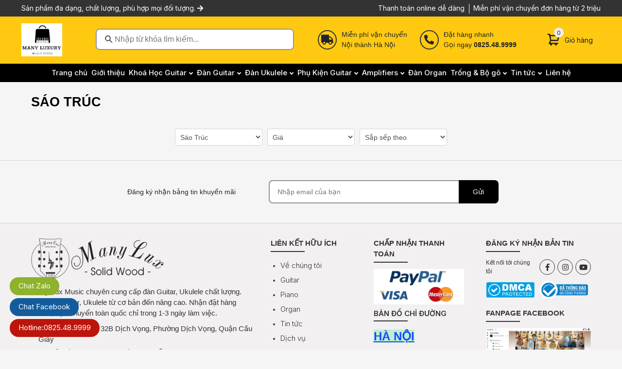

--- FILE ---
content_type: text/html; charset=UTF-8
request_url: https://manyluxmusic.com/sao-truc
body_size: 11514
content:
<!DOCTYPE html>
<!--
This is a starter template page. Use this page to start your new project from
scratch. This page gets rid of all links and provides the needed markup only.
-->
<html lang="en">

<head>
	
	<meta charset="utf-8">
    <meta name="viewport" content="width=device-width, initial-scale=1">
    <title>  </title>
    <meta http-equiv="Content-Type" content="text/html; charset=utf-8" />
    <meta http-equiv="Content-Language" content="vi" />
    <meta name="keywords" content="" />
    <meta name="description" content="" />
    <meta name="abstract" content="" />
    <meta name="robots" content="index,follow,noodp" />
    <meta name="revisit-after" content="1 days" />
    <meta name="viewport" content="width=device-width, initial-scale=1.0" />
    <meta property="og:image" content="https://manyluxmusic.com/storage/category-product/3/U55ntitled_12_13.png" />
    <meta property="og:image:alt" content="https://manyluxmusic.com/storage/category-product/3/U55ntitled_12_13.png" />
	<meta name="google-site-verification" content="emhuY3EPo0KY9Epvsl7Lm-kZDrHHq5Z1dNeBRHNnICw" />

    <meta property="og:url" content="https://manyluxmusic.com/sao-truc" />
    <meta property="og:type" content="article">
    <meta property="og:title" content="">
    <meta property="og:description" content="">
    <link rel="shortcut icon" href="https://manyluxmusic.com/favicon.ico" />
    <script type="text/javascript" src="https://manyluxmusic.com/lib/jquery/jquery-3.2.1.min.js "></script>
		
	<meta name="copyright" content="Copyright (c) by https://manyluxmusic.com" />
	<meta name="author" content="Many Lux Music, manyluxmusic" />
	<meta http-equiv="audience" content="General" />
	<meta name="resource-type" content="Document" />
	<meta name="distribution" content="Global" />
	<meta name="revisit-after" content="1 days" />
	<meta name="GENERATOR" content="https://manyluxmusic.com" />
	<meta name="application-name" content="" />
	<meta http-equiv="X-UA-Compatible" content="IE=edge" />
	<meta name="viewport" content="width=device-width">
	<meta name="theme-color" content="#fff" />
	<link rel="alternate" href="https://manyluxmusic.com/sao-truc" hreflang="vi-vn" />
	<link rel="canonical" href="https://manyluxmusic.com/sao-truc" />
	<!-- facebook --> 
	<meta property="og:locale" content="vi_VN" />
	<meta property="og:site_name" content="" />
	<meta property="og:url" content="https://manyluxmusic.com/sao-truc" />
	<meta property="og:type" content="" />
	<meta property="og:title" content="" />
	<meta property="og:description" content="" />
	<meta property="og:image" content="https://manyluxmusic.com/storage/category-product/3/U55ntitled_12_13.png" />
	<meta property="og:image:width" content="900" />
	<meta property="og:image:height" content="420" />
	
	
    <link rel="stylesheet" href="https://fonts.googleapis.com/css?family=Source+Sans+Pro:300,400,400i,700&display=fallback">
    <link rel="stylesheet" type="text/css" href="https://manyluxmusic.com/lib/bootstrap-4.5.3-dist/css/bootstrap.min.css">
    <link rel="stylesheet" type="text/css" href="https://manyluxmusic.com/font/fontawesome-5.13.1/css/all.min.css">

    <link rel="stylesheet" type="text/css" href="https://manyluxmusic.com/lib/wow/css/animate.css">
    <link rel="stylesheet" type="text/css" href="https://manyluxmusic.com/lib/slick-1.8.1/css/slick.css">
    <link rel="stylesheet" type="text/css" href="https://manyluxmusic.com/lib/slick-1.8.1/css/slick-theme.css">
    <link rel="stylesheet" type="text/css" href="https://manyluxmusic.com/lib/lightbox-plus/css/lightbox.min.css">
    <link rel="stylesheet" type="text/css" href="https://manyluxmusic.com/frontend/css/reset.css">
	<link rel="stylesheet" type="text/css" href="https://manyluxmusic.com/frontend/css/jquery.fancybox.min.css">

    <link rel="stylesheet" type="text/css" href="https://manyluxmusic.com/frontend/css/stylesheet-2.css">
    <link rel="stylesheet" type="text/css" href="https://manyluxmusic.com/frontend/css/header.css">
    <link rel="stylesheet" type="text/css" href="https://manyluxmusic.com/frontend/css/footer.css">
    <link rel="stylesheet" type="text/css" href="https://manyluxmusic.com/frontend/css/cart.css">
    <link rel="stylesheet" type="text/css" href="https://manyluxmusic.com/frontend/css/auth.css">
    
    </head>

<body class="template-search">
    <div class="wrapper home">
        
                                    
                                    
        <!-- Navbar -->
        <div class="menu_fix_mobile">
        <div class="close-menu">
			<p><a href="https://manyluxmusic.com"><img src="/storage/setting/3/LOGO_1.jpg" alt="Logo"></a></p>
            <a href="javascript:;" id="close-menu-button">
                <i class="fa fa-times" aria-hidden="true"></i>
            </a>
        </div>
        <div class="scroll_menu">
	        
	        <ul class="nav-main">
				<li class="nav-item ">
	                <a href="https://manyluxmusic.com"><span>Trang chủ</span></a>
	            </li>
	            <li class="nav-item">
	                <a href="https://manyluxmusic.com/gioi-thieu">
	                	<span>Giới thiệu</span>
	                </a>
	            </li>
	            	            	            <li class="nav-item ">
	                <a href="https://manyluxmusic.com/khoa-hoc-guitar">
	                    <span>Khoá Học Guitar</span>
	                    
	                </a>
	                	                    <i class="fa fa-angle-down mm1"></i>
	                	                	                <ul class="nav-sub">
	                    	                    <li class="">
	                        <a href="https://manyluxmusic.com/hoc-guitar-online">
	                            <span>Học Guitar Online</span>
	                        </a>
	                        	                        	                    </li>
	                    	                    <li class="">
	                        <a href="https://manyluxmusic.com/guitar-dem-hat-co-ban">
	                            <span>Guitar Đệm Hát Cơ Bản</span>
	                        </a>
	                        	                        	                    </li>
	                    	                    <li class="">
	                        <a href="https://manyluxmusic.com/guitar-dem-hat-nang-cao">
	                            <span>Guitar Đệm Hát Nâng Cao</span>
	                        </a>
	                        	                        	                    </li>
	                    	                    <li class="">
	                        <a href="https://manyluxmusic.com/guitar-solo-tu-do-finger-style">
	                            <span>Guitar Solo Tự Do Finger Style</span>
	                        </a>
	                        	                        	                    </li>
	                    	                    <li class="">
	                        <a href="https://manyluxmusic.com/guitar-co-dien">
	                            <span>Guitar Cổ Điển</span>
	                        </a>
	                        	                        	                    </li>
	                    	                    <li class="">
	                        <a href="https://manyluxmusic.com/ukulele-dem-hat">
	                            <span>Ukulele Đệm Hát</span>
	                        </a>
	                        	                        	                    </li>
	                    	                    <li class="">
	                        <a href="https://manyluxmusic.com/ukulele-co-dien">
	                            <span>Ukulele Cổ Điển</span>
	                        </a>
	                        	                        	                    </li>
	                    	                    <li class="">
	                        <a href="https://manyluxmusic.com/piano-dem-hat">
	                            <span>Piano Đệm Hát</span>
	                        </a>
	                        	                        	                    </li>
	                    	                    <li class="">
	                        <a href="https://manyluxmusic.com/piano-co-dien">
	                            <span>Piano Cổ Điển</span>
	                        </a>
	                        	                        	                    </li>
	                    	                    <li class="">
	                        <a href="https://manyluxmusic.com/trong-cajong">
	                            <span>Trống Cajong</span>
	                        </a>
	                        	                        	                    </li>
	                    	                    <li class="">
	                        <a href="https://manyluxmusic.com/keo-violin">
	                            <span>Kéo Violin</span>
	                        </a>
	                        	                        	                    </li>
	                    	                    <li class="">
	                        <a href="https://manyluxmusic.com/sao-truc">
	                            <span>Sáo Trúc</span>
	                        </a>
	                        	                        	                    </li>
	                    	                    <li class="">
	                        <a href="https://manyluxmusic.com/thanh-nhac">
	                            <span>Thanh Nhạc</span>
	                        </a>
	                        	                        	                    </li>
	                    	                </ul>
	                	            </li>
	            	            <li class="nav-item ">
	                <a href="https://manyluxmusic.com/dan-guitar">
	                    <span>Đàn Guitar</span>
	                    
	                </a>
	                	                    <i class="fa fa-angle-down mm1"></i>
	                	                	                <ul class="nav-sub">
	                    	                    <li class="">
	                        <a href="https://manyluxmusic.com/dan-guitar-cordoba">
	                            <span>Đàn Guitar Cordoba</span>
	                        </a>
	                        	                        	                    </li>
	                    	                    <li class="">
	                        <a href="https://manyluxmusic.com/dan-guitar-martinez">
	                            <span>Đàn Guitar Martinez</span>
	                        </a>
	                        	                        	                    </li>
	                    	                    <li class="">
	                        <a href="https://manyluxmusic.com/dan-guitar-luong-son">
	                            <span>Đàn Guitar Lương Sơn</span>
	                        </a>
	                        	                        	                    </li>
	                    	                    <li class="">
	                        <a href="https://manyluxmusic.com/dan-thuan-guitar">
	                            <span>Đàn Thuận Guitar</span>
	                        </a>
	                        	                        	                    </li>
	                    	                    <li class="">
	                        <a href="https://manyluxmusic.com/dan-guitar-ba-don">
	                            <span>Đàn Guitar Ba Đờn</span>
	                        </a>
	                                                        <i class="fa fa-angle-down mm2"></i>
                            	                        	                        <ul class="nav-sub-child">
	                            	                            <li class="">
	                                <a href="https://manyluxmusic.com/ba-don-acoustic">
	                                    <span>Ba Đờn Acoustic</span>
	                                </a>
	                            </li>
	                            	                            <li class="">
	                                <a href="https://manyluxmusic.com/ba-don-classic">
	                                    <span>Ba Đờn Classic</span>
	                                </a>
	                            </li>
	                            	                            <li class="">
	                                <a href="https://manyluxmusic.com/ba-don-mini-34">
	                                    <span>Ba Đờn mini 3/4</span>
	                                </a>
	                            </li>
	                            	                        </ul>
	                        	                    </li>
	                    	                    <li class="">
	                        <a href="https://manyluxmusic.com/dan-guitar-washburn">
	                            <span>Đàn Guitar Washburn</span>
	                        </a>
	                        	                        	                    </li>
	                    	                    <li class="">
	                        <a href="https://manyluxmusic.com/dan-guitar-enya">
	                            <span>Đàn Guitar Enya</span>
	                        </a>
	                        	                        	                    </li>
	                    	                    <li class="">
	                        <a href="https://manyluxmusic.com/dan-guitar-dien">
	                            <span>Đàn Guitar Điện</span>
	                        </a>
	                        	                        	                    </li>
	                    	                    <li class="">
	                        <a href="https://manyluxmusic.com/dan-guitar-epiphone">
	                            <span>Đàn Guitar Epiphone</span>
	                        </a>
	                        	                        	                    </li>
	                    	                    <li class="">
	                        <a href="https://manyluxmusic.com/dan-guitar-martin">
	                            <span>Đàn Guitar Martin</span>
	                        </a>
	                        	                        	                    </li>
	                    	                    <li class="">
	                        <a href="https://manyluxmusic.com/dan-guitar-taylor">
	                            <span>Đàn Guitar Taylor</span>
	                        </a>
	                        	                        	                    </li>
	                    	                    <li class="">
	                        <a href="https://manyluxmusic.com/dan-guitar-second-hand">
	                            <span>Đàn Guitar Second Hand</span>
	                        </a>
	                        	                        	                    </li>
	                    	                </ul>
	                	            </li>
	            	            <li class="nav-item ">
	                <a href="https://manyluxmusic.com/dan-ukulele">
	                    <span>Đàn Ukulele</span>
	                    
	                </a>
	                	                    <i class="fa fa-angle-down mm1"></i>
	                	                	                <ul class="nav-sub">
	                    	                    <li class="">
	                        <a href="https://manyluxmusic.com/dan-ukulele-fender">
	                            <span>Đàn Ukulele Fender</span>
	                        </a>
	                        	                        	                    </li>
	                    	                    <li class="">
	                        <a href="https://manyluxmusic.com/dan-ukulele-soprano">
	                            <span>Đàn Ukulele Soprano</span>
	                        </a>
	                        	                        	                    </li>
	                    	                    <li class="">
	                        <a href="https://manyluxmusic.com/dan-ukulele-concert">
	                            <span>Đàn Ukulele Concert</span>
	                        </a>
	                        	                        	                    </li>
	                    	                    <li class="">
	                        <a href="https://manyluxmusic.com/phu-kien-dan-ukulele">
	                            <span>Phụ Kiện Đàn Ukulele</span>
	                        </a>
	                        	                        	                    </li>
	                    	                </ul>
	                	            </li>
	            	            <li class="nav-item ">
	                <a href="https://manyluxmusic.com/phu-kien-guitar">
	                    <span>Phụ Kiện Guitar</span>
	                    
	                </a>
	                	                    <i class="fa fa-angle-down mm1"></i>
	                	                	                <ul class="nav-sub">
	                    	                    <li class="">
	                        <a href="https://manyluxmusic.com/day-deo-guitar">
	                            <span>Dây đeo Guitar</span>
	                        </a>
	                        	                        	                    </li>
	                    	                    <li class="">
	                        <a href="https://manyluxmusic.com/day-dan-guitar">
	                            <span>Dây Đàn Guitar</span>
	                        </a>
	                                                        <i class="fa fa-angle-down mm2"></i>
                            	                        	                        <ul class="nav-sub-child">
	                            	                            <li class="">
	                                <a href="https://manyluxmusic.com/day-classic">
	                                    <span>Dây Classic</span>
	                                </a>
	                            </li>
	                            	                            <li class="">
	                                <a href="https://manyluxmusic.com/day-acoustic">
	                                    <span>Dây Acoustic</span>
	                                </a>
	                            </li>
	                            	                        </ul>
	                        	                    </li>
	                    	                    <li class="">
	                        <a href="https://manyluxmusic.com/capo-dan-guitar">
	                            <span>Capo Đàn Guitar</span>
	                        </a>
	                        	                        	                    </li>
	                    	                    <li class="">
	                        <a href="https://manyluxmusic.com/may-len-day-dan-guitar-tuner">
	                            <span>Máy Lên Dây Đàn Guitar - Tuner</span>
	                        </a>
	                        	                        	                    </li>
	                    	                    <li class="">
	                        <a href="https://manyluxmusic.com/dau-lau-dan-guitar">
	                            <span>Dầu Lau Đàn Guitar</span>
	                        </a>
	                        	                        	                    </li>
	                    	                    <li class="">
	                        <a href="https://manyluxmusic.com/mong-gay-dan-guitar-pick">
	                            <span>Móng Gảy Đàn Guitar - Pick</span>
	                        </a>
	                        	                        	                    </li>
	                    	                    <li class="">
	                        <a href="https://manyluxmusic.com/equalizer-pickup-dan-guitar">
	                            <span>Equalizer - Pickup Đàn Guitar</span>
	                        </a>
	                        	                        	                    </li>
	                    	                    <li class="">
	                        <a href="https://manyluxmusic.com/day-line-eq-guitar">
	                            <span>Dây Line EQ Guitar</span>
	                        </a>
	                        	                        	                    </li>
	                    	                    <li class="">
	                        <a href="https://manyluxmusic.com/bao-dan-guitar">
	                            <span>Bao Đàn Guitar</span>
	                        </a>
	                        	                        	                    </li>
	                    	                    <li class="">
	                        <a href="https://manyluxmusic.com/cac-phu-kien-khac">
	                            <span>Các Phụ Kiện Khác</span>
	                        </a>
	                        	                        	                    </li>
	                    	                </ul>
	                	            </li>
	            	            <li class="nav-item ">
	                <a href="https://manyluxmusic.com/amplifiers">
	                    <span>Amplifiers</span>
	                    
	                </a>
	                	                    <i class="fa fa-angle-down mm1"></i>
	                	                	                <ul class="nav-sub">
	                    	                    <li class="">
	                        <a href="https://manyluxmusic.com/amply-guitar-nux">
	                            <span>Amply Guitar NUX</span>
	                        </a>
	                        	                        	                    </li>
	                    	                    <li class="">
	                        <a href="https://manyluxmusic.com/amply-guitar-aroma">
	                            <span>Amply Guitar Aroma</span>
	                        </a>
	                        	                        	                    </li>
	                    	                </ul>
	                	            </li>
	            	            <li class="nav-item ">
	                <a href="https://manyluxmusic.com/dan-organ">
	                    <span>Đàn Organ</span>
	                    
	                </a>
	                	                	            </li>
	            	            <li class="nav-item ">
	                <a href="https://manyluxmusic.com/trong-bo-go">
	                    <span>Trống &amp; Bộ gõ</span>
	                    
	                </a>
	                	                    <i class="fa fa-angle-down mm1"></i>
	                	                	                <ul class="nav-sub">
	                    	                    <li class="">
	                        <a href="https://manyluxmusic.com/trong-cajon">
	                            <span>Trống Cajon</span>
	                        </a>
	                        	                        	                    </li>
	                    	                    <li class="">
	                        <a href="https://manyluxmusic.com/trong-co">
	                            <span>Trống Cơ</span>
	                        </a>
	                        	                        	                    </li>
	                    	                    <li class="">
	                        <a href="https://manyluxmusic.com/trong-dien">
	                            <span>Trống điện</span>
	                        </a>
	                        	                        	                    </li>
	                    	                    <li class="">
	                        <a href="https://manyluxmusic.com/cymbals">
	                            <span>Cymbals</span>
	                        </a>
	                        	                        	                    </li>
	                    	                </ul>
	                	            </li>
	            	            
	            	            <li class="nav-item ">
	                <a href="https://manyluxmusic.com/tin-tuc">
	                    <span>Tin tức</span>
	                </a>
	                                        <i class="fa fa-angle-down mm1"></i>
                    	                	                <ul class="nav-sub">
	                    	                    <li class="">
	                        <a href="https://manyluxmusic.com/dich-vu">
	                            <span>Dịch Vụ</span>
	                        </a>
	                        	                        	                    </li>
	                    	                    <li class="">
	                        <a href="https://manyluxmusic.com/quy-dinh-trung-tam">
	                            <span>Quy Định Trung Tâm</span>
	                        </a>
	                        	                        	                    </li>
	                    	                    <li class="">
	                        <a href="https://manyluxmusic.com/chinh-sach-mua-hang">
	                            <span>Chính Sách Mua Hàng</span>
	                        </a>
	                        	                            <i class="fa fa-angle-down mm2"></i>
	                        	                        	                        <ul class="nav-sub-child">
	                            	                            <li class="">
	                                <a href="https://manyluxmusic.com/chinh-sach-bao-hanh">
	                                    <span>Chính Sách Bảo Hành</span>
	                                </a>
	                            </li>
	                            	                            <li class="">
	                                <a href="https://manyluxmusic.com/chinh-sach-doi-tra">
	                                    <span>Chính Sách Đổi Trả</span>
	                                </a>
	                            </li>
	                            	                        </ul>
	                        	                    </li>
	                    	                    <li class="">
	                        <a href="https://manyluxmusic.com/co-so-shop-dan">
	                            <span>Cơ Sở Shop Đàn</span>
	                        </a>
	                        	                            <i class="fa fa-angle-down mm2"></i>
	                        	                        	                        <ul class="nav-sub-child">
	                            	                            <li class="">
	                                <a href="https://manyluxmusic.com/ha-noi">
	                                    <span>Hà Nội</span>
	                                </a>
	                            </li>
	                            	                            <li class="">
	                                <a href="https://manyluxmusic.com/thanh-pho-vinh-nghe-an">
	                                    <span>Thành Phố Vinh Nghệ An</span>
	                                </a>
	                            </li>
	                            	                            <li class="">
	                                <a href="https://manyluxmusic.com/thanh-pho-bac-ninh">
	                                    <span>Thành Phố Bắc Ninh</span>
	                                </a>
	                            </li>
	                            	                            <li class="">
	                                <a href="https://manyluxmusic.com/ho-chi-minh">
	                                    <span>Hồ Chí Minh</span>
	                                </a>
	                            </li>
	                            	                        </ul>
	                        	                    </li>
	                    	                </ul>
	                	            </li>
	            
	            <li class="nav-item">
	                <a href="https://manyluxmusic.com/lien-he">
	                	<span>Liên hệ</span>
	                </a>
	            </li>
	            
	        </ul>
	        
		</div>
    </div>

    <div class="header2">
		
		<div class="header-top">
			<div class="container-fluid">
				<div class="box-header-top">
					<nav class="top-nav top-nav-left">
                        <ul>
                            <li><a href="" class="smooth">Sản phẩm đa dạng, chất lượng, phù hợp mọi đối tượng. <i class="fas fa-arrow-right"></i></a>
                            </li>
							
                        </ul>
                    </nav>
					<nav class="top-nav">
						                        <ul>
                            <li><a class="smooth" href="">Thanh toán online dễ dàng</a>
                                
                            </li>
                            <li><a class="smooth" href="" title="">Miễn phí vận chuyển đơn hàng từ 2 triệu</a></li>
                        </ul>
						                    </nav>
				</div>
			</div>
		</div>
		<div class="header_home" style="background-color: #ffc911">
            <div class="container-fluid">
                <div class="row">
               		
                        <div class="logo-head" >
							<div class="image">
								<a href="https://manyluxmusic.com"><img src="/storage/setting/3/LOGO_1.jpg" alt="Logo"></a>
							</div>
						</div>
						<div class="SearchBar-wrap">
							<form class="SearchBar SearchBar--centered" name="keyword" role="search" method="get" action="https://manyluxmusic.com/search" data-enzyme-id="SearchBar" data-cypress-id="SearchBar">
								<div class="combobox-wrapper" aria-label="Search wayfair.com" data-cy-id="SearchBar">
									<div class="Combobox" role="combobox" aria-expanded="false" aria-haspopup="listbox" aria-owns="SearchBarDropdown">
										<div class="HomebaseTextInput HomebaseTextInput--hiddenLabel HomebaseTextInput--hasPrefix" data-hb-id="Combobox">
											<div class="HomebaseTextInput-fieldWrap">
												<div class="HomebaseTextInput-labelWrap">
													<label class="HomebaseTextInput-label" for="searchInput">
														<span class="HomebaseTextInput-prefix" data-enzyme-id="textInput-prefix" id="prefix" data-cypress-id="textInput-prefix">
															<svg focusable="false" viewBox="0 0 24 24" class="pl-BaseIcon BaseIcon pl-BaseIcon--scalable" aria-hidden="true" data-hb-id="pl-icon"><path d="M18.75 17.94l-4.53-4.53A5.44 5.44 0 0015.5 9.9a5.51 5.51 0 10-2 4.22l4.5 4.53a.52.52 0 00.71 0 .51.51 0 00.04-.71zM5.5 9.9a4.5 4.5 0 114.5 4.5 4.51 4.51 0 01-4.5-4.5z"></path></svg>
														</span>
														<span class="HomebaseTextInput-inputWrap">
															<input autocomplete="off" aria-controls="SearchBarDropdown" aria-autocomplete="list" aria-activedescendant="" class="StyledBox-owpd5f-0 FloatLabel__FloatLabelInput-sc-1i0wezz-1  guNylu HomebaseTextInput-input HomebaseTextInput-input pl-FloatLabel-input js-input-search" id="searchInput" type="search" name="keyword" required="" placeholder="Nhập từ khóa tìm kiếm..." data-enzyme-id="textInput" data-cypress-id="textInput" value="">
															<span class="StyledBox-owpd5f-0 FloatLabel__FloatLabelWrap-sc-1i0wezz-2  gXIwey HomebaseTextInput-labelText HomebaseTextInput-labelText pl-FloatLabel" data-enzyme-id="textInput-label" data-cypress-id="textInput-label">
																<span class="vdvxm0" data-hb-id="VisuallyHidden">Nhập từ khóa tìm kiếm...</span>
															</span>
														</span>
													</label>
													
												</div>
											</div>
										</div>
									</div>
									<div class="listbox box-search-result bsize" role="listbox" id="search_ajax" aria-label="SearchBarDropdown">
										
									</div>
								</div>
							</form>
							
						
						</div>
						
						<div class="group-button">
							<ul class="btn-list">
								<li>
									<div class="media-middle">
										<span>
											<i class="fas fa-truck"></i>
										</span>
									</div>
									<div class="media-body">
										<span class="feature-title">Miễn phí vận chuyển</span><br>
										<p>Nội thành Hà Nội</p>
									</div>
								</li>
								<li>
									<div class="media-middle">
										<span>
											<i class="fa fa-phone" aria-hidden="true"></i>
										</span>
									</div>
									<div class="media-body">
										<span class="feature-title">Đặt hàng nhanh</span><br>
										<p>Gọi ngay <b>0825.48.9999</b></p>
									</div>
								</li>
							</ul>
						</div>
						<div class="CartButton">
							<a href="https://manyluxmusic.com/cart/list">
								<button class="CartButton-wrap" type="button" aria-label="Cart" data-cy-id="CartButton" data-enzyme-id="CartButton">
									<div class="CartContent CartContent--applyMercuryMinicartStyles">
										<div class="StyledBox-owpd5f-0 BoxV2___StyledStyledBox-sc-1wnmyqq-0 iKomgw" data-hb-id="BoxV2">
											<sup class="CartContent-badge" data-enzyme-id="CartContentBadgeQuantity">0<span class="vdvxm0" data-hb-id="VisuallyHidden">0 sản phẩm trong giỏ hàng</span></sup>
											<svg focusable="false" viewBox="2 2 24 24" class="pl-BaseIcon BaseIcon pl-BaseIcon--scalable CartContent-icon" aria-hidden="true" data-hb-id="pl-icon">
												<path d="M21 15.54a.51.51 0 00.49-.38l2-8a.51.51 0 00-.1-.43.49.49 0 00-.39-.19H8.28L8 4.9a.51.51 0 00-.49-.4H5a.5.5 0 000 1h2.05L9 15l-2.36 4.74a.53.53 0 000 .49.5.5 0 00.42.23H21a.5.5 0 00.5-.5.5.5 0 00-.5-.5H7.89l1.92-3.92zm1.34-8l-1.73 7H9.92l-1.43-7zM10 21a1 1 0 101 1 1 1 0 00-1-1zM18 21a1 1 0 101 1 1 1 0 00-1-1z"></path>
											</svg>
										</div>
										<span class="CartContent-title" data-enzyme-id="CartContent" aria-hidden="true">Giỏ hàng</span>
									</div>
								</button>
							</a>
						</div>

						<div class="list-bar">
							<div class="bar1"></div>
							<div class="bar2"></div>
							<div class="bar3"></div>
						</div>
	                    
                </div>
            </div>
        </div>
		<div id="header" class="header">
            <div class="container-fluid">
				<div class="row">
							<div class="list-bar">
								<div class="bar1"></div>
								<div class="bar2"></div>
								<div class="bar3"></div>
							</div>
					<div class="box-header-main">
						<div class="box_padding">
							<div class="menu menu-desktop">
								<ul class="nav-main">
									<li class="nav-item active_menu">
										<a href="https://manyluxmusic.com"><span>Trang chủ</span></a>
									</li>
									<li class="nav-item">
										<a href="https://manyluxmusic.com/gioi-thieu"><span>Giới thiệu</span></a>
									</li>

						            						            						            <li class="nav-item ">
						                <a href="https://manyluxmusic.com/khoa-hoc-guitar">
						                    <span>Khoá Học Guitar</span>
						                    						                        <i class="fa fa-angle-down"></i>
						                    						                </a>
						                						                <ul class="nav-sub">
						                    						                    <li class="">
						                        <a href="https://manyluxmusic.com/hoc-guitar-online">
						                            <span>Học Guitar Online</span>
						                            						                        </a>
						                        						                    </li>
						                    						                    <li class="">
						                        <a href="https://manyluxmusic.com/guitar-dem-hat-co-ban">
						                            <span>Guitar Đệm Hát Cơ Bản</span>
						                            						                        </a>
						                        						                    </li>
						                    						                    <li class="">
						                        <a href="https://manyluxmusic.com/guitar-dem-hat-nang-cao">
						                            <span>Guitar Đệm Hát Nâng Cao</span>
						                            						                        </a>
						                        						                    </li>
						                    						                    <li class="">
						                        <a href="https://manyluxmusic.com/guitar-solo-tu-do-finger-style">
						                            <span>Guitar Solo Tự Do Finger Style</span>
						                            						                        </a>
						                        						                    </li>
						                    						                    <li class="">
						                        <a href="https://manyluxmusic.com/guitar-co-dien">
						                            <span>Guitar Cổ Điển</span>
						                            						                        </a>
						                        						                    </li>
						                    						                    <li class="">
						                        <a href="https://manyluxmusic.com/ukulele-dem-hat">
						                            <span>Ukulele Đệm Hát</span>
						                            						                        </a>
						                        						                    </li>
						                    						                    <li class="">
						                        <a href="https://manyluxmusic.com/ukulele-co-dien">
						                            <span>Ukulele Cổ Điển</span>
						                            						                        </a>
						                        						                    </li>
						                    						                    <li class="">
						                        <a href="https://manyluxmusic.com/piano-dem-hat">
						                            <span>Piano Đệm Hát</span>
						                            						                        </a>
						                        						                    </li>
						                    						                    <li class="">
						                        <a href="https://manyluxmusic.com/piano-co-dien">
						                            <span>Piano Cổ Điển</span>
						                            						                        </a>
						                        						                    </li>
						                    						                    <li class="">
						                        <a href="https://manyluxmusic.com/trong-cajong">
						                            <span>Trống Cajong</span>
						                            						                        </a>
						                        						                    </li>
						                    						                    <li class="">
						                        <a href="https://manyluxmusic.com/keo-violin">
						                            <span>Kéo Violin</span>
						                            						                        </a>
						                        						                    </li>
						                    						                    <li class="">
						                        <a href="https://manyluxmusic.com/sao-truc">
						                            <span>Sáo Trúc</span>
						                            						                        </a>
						                        						                    </li>
						                    						                    <li class="">
						                        <a href="https://manyluxmusic.com/thanh-nhac">
						                            <span>Thanh Nhạc</span>
						                            						                        </a>
						                        						                    </li>
						                    						                </ul>
						                						            </li>
						            						            <li class="nav-item ">
						                <a href="https://manyluxmusic.com/dan-guitar">
						                    <span>Đàn Guitar</span>
						                    						                        <i class="fa fa-angle-down"></i>
						                    						                </a>
						                						                <ul class="nav-sub">
						                    						                    <li class="">
						                        <a href="https://manyluxmusic.com/dan-guitar-cordoba">
						                            <span>Đàn Guitar Cordoba</span>
						                            						                        </a>
						                        						                    </li>
						                    						                    <li class="">
						                        <a href="https://manyluxmusic.com/dan-guitar-martinez">
						                            <span>Đàn Guitar Martinez</span>
						                            						                        </a>
						                        						                    </li>
						                    						                    <li class="">
						                        <a href="https://manyluxmusic.com/dan-guitar-luong-son">
						                            <span>Đàn Guitar Lương Sơn</span>
						                            						                        </a>
						                        						                    </li>
						                    						                    <li class="">
						                        <a href="https://manyluxmusic.com/dan-thuan-guitar">
						                            <span>Đàn Thuận Guitar</span>
						                            						                        </a>
						                        						                    </li>
						                    						                    <li class="">
						                        <a href="https://manyluxmusic.com/dan-guitar-ba-don">
						                            <span>Đàn Guitar Ba Đờn</span>
						                            						                                <i class='fa fa-angle-right'></i>
						                            						                        </a>
						                        						                        <ul class="nav-sub-c2">
						                            						                            <li class="">
						                                <a href="https://manyluxmusic.com/ba-don-acoustic">
						                                    <span>Ba Đờn Acoustic</span>
						                                </a>
						                            </li>
						                            						                            <li class="">
						                                <a href="https://manyluxmusic.com/ba-don-classic">
						                                    <span>Ba Đờn Classic</span>
						                                </a>
						                            </li>
						                            						                            <li class="">
						                                <a href="https://manyluxmusic.com/ba-don-mini-34">
						                                    <span>Ba Đờn mini 3/4</span>
						                                </a>
						                            </li>
						                            						                        </ul>
						                        						                    </li>
						                    						                    <li class="">
						                        <a href="https://manyluxmusic.com/dan-guitar-washburn">
						                            <span>Đàn Guitar Washburn</span>
						                            						                        </a>
						                        						                    </li>
						                    						                    <li class="">
						                        <a href="https://manyluxmusic.com/dan-guitar-enya">
						                            <span>Đàn Guitar Enya</span>
						                            						                        </a>
						                        						                    </li>
						                    						                    <li class="">
						                        <a href="https://manyluxmusic.com/dan-guitar-dien">
						                            <span>Đàn Guitar Điện</span>
						                            						                        </a>
						                        						                    </li>
						                    						                    <li class="">
						                        <a href="https://manyluxmusic.com/dan-guitar-epiphone">
						                            <span>Đàn Guitar Epiphone</span>
						                            						                        </a>
						                        						                    </li>
						                    						                    <li class="">
						                        <a href="https://manyluxmusic.com/dan-guitar-martin">
						                            <span>Đàn Guitar Martin</span>
						                            						                        </a>
						                        						                    </li>
						                    						                    <li class="">
						                        <a href="https://manyluxmusic.com/dan-guitar-taylor">
						                            <span>Đàn Guitar Taylor</span>
						                            						                        </a>
						                        						                    </li>
						                    						                    <li class="">
						                        <a href="https://manyluxmusic.com/dan-guitar-second-hand">
						                            <span>Đàn Guitar Second Hand</span>
						                            						                        </a>
						                        						                    </li>
						                    						                </ul>
						                						            </li>
						            						            <li class="nav-item ">
						                <a href="https://manyluxmusic.com/dan-ukulele">
						                    <span>Đàn Ukulele</span>
						                    						                        <i class="fa fa-angle-down"></i>
						                    						                </a>
						                						                <ul class="nav-sub">
						                    						                    <li class="">
						                        <a href="https://manyluxmusic.com/dan-ukulele-fender">
						                            <span>Đàn Ukulele Fender</span>
						                            						                        </a>
						                        						                    </li>
						                    						                    <li class="">
						                        <a href="https://manyluxmusic.com/dan-ukulele-soprano">
						                            <span>Đàn Ukulele Soprano</span>
						                            						                        </a>
						                        						                    </li>
						                    						                    <li class="">
						                        <a href="https://manyluxmusic.com/dan-ukulele-concert">
						                            <span>Đàn Ukulele Concert</span>
						                            						                        </a>
						                        						                    </li>
						                    						                    <li class="">
						                        <a href="https://manyluxmusic.com/phu-kien-dan-ukulele">
						                            <span>Phụ Kiện Đàn Ukulele</span>
						                            						                        </a>
						                        						                    </li>
						                    						                </ul>
						                						            </li>
						            						            <li class="nav-item ">
						                <a href="https://manyluxmusic.com/phu-kien-guitar">
						                    <span>Phụ Kiện Guitar</span>
						                    						                        <i class="fa fa-angle-down"></i>
						                    						                </a>
						                						                <ul class="nav-sub">
						                    						                    <li class="">
						                        <a href="https://manyluxmusic.com/day-deo-guitar">
						                            <span>Dây đeo Guitar</span>
						                            						                        </a>
						                        						                    </li>
						                    						                    <li class="">
						                        <a href="https://manyluxmusic.com/day-dan-guitar">
						                            <span>Dây Đàn Guitar</span>
						                            						                                <i class='fa fa-angle-right'></i>
						                            						                        </a>
						                        						                        <ul class="nav-sub-c2">
						                            						                            <li class="">
						                                <a href="https://manyluxmusic.com/day-classic">
						                                    <span>Dây Classic</span>
						                                </a>
						                            </li>
						                            						                            <li class="">
						                                <a href="https://manyluxmusic.com/day-acoustic">
						                                    <span>Dây Acoustic</span>
						                                </a>
						                            </li>
						                            						                        </ul>
						                        						                    </li>
						                    						                    <li class="">
						                        <a href="https://manyluxmusic.com/capo-dan-guitar">
						                            <span>Capo Đàn Guitar</span>
						                            						                        </a>
						                        						                    </li>
						                    						                    <li class="">
						                        <a href="https://manyluxmusic.com/may-len-day-dan-guitar-tuner">
						                            <span>Máy Lên Dây Đàn Guitar - Tuner</span>
						                            						                        </a>
						                        						                    </li>
						                    						                    <li class="">
						                        <a href="https://manyluxmusic.com/dau-lau-dan-guitar">
						                            <span>Dầu Lau Đàn Guitar</span>
						                            						                        </a>
						                        						                    </li>
						                    						                    <li class="">
						                        <a href="https://manyluxmusic.com/mong-gay-dan-guitar-pick">
						                            <span>Móng Gảy Đàn Guitar - Pick</span>
						                            						                        </a>
						                        						                    </li>
						                    						                    <li class="">
						                        <a href="https://manyluxmusic.com/equalizer-pickup-dan-guitar">
						                            <span>Equalizer - Pickup Đàn Guitar</span>
						                            						                        </a>
						                        						                    </li>
						                    						                    <li class="">
						                        <a href="https://manyluxmusic.com/day-line-eq-guitar">
						                            <span>Dây Line EQ Guitar</span>
						                            						                        </a>
						                        						                    </li>
						                    						                    <li class="">
						                        <a href="https://manyluxmusic.com/bao-dan-guitar">
						                            <span>Bao Đàn Guitar</span>
						                            						                        </a>
						                        						                    </li>
						                    						                    <li class="">
						                        <a href="https://manyluxmusic.com/cac-phu-kien-khac">
						                            <span>Các Phụ Kiện Khác</span>
						                            						                        </a>
						                        						                    </li>
						                    						                </ul>
						                						            </li>
						            						            <li class="nav-item ">
						                <a href="https://manyluxmusic.com/amplifiers">
						                    <span>Amplifiers</span>
						                    						                        <i class="fa fa-angle-down"></i>
						                    						                </a>
						                						                <ul class="nav-sub">
						                    						                    <li class="">
						                        <a href="https://manyluxmusic.com/amply-guitar-nux">
						                            <span>Amply Guitar NUX</span>
						                            						                        </a>
						                        						                    </li>
						                    						                    <li class="">
						                        <a href="https://manyluxmusic.com/amply-guitar-aroma">
						                            <span>Amply Guitar Aroma</span>
						                            						                        </a>
						                        						                    </li>
						                    						                </ul>
						                						            </li>
						            						            <li class="nav-item ">
						                <a href="https://manyluxmusic.com/dan-organ">
						                    <span>Đàn Organ</span>
						                    						                </a>
						                						            </li>
						            						            <li class="nav-item ">
						                <a href="https://manyluxmusic.com/trong-bo-go">
						                    <span>Trống &amp; Bộ gõ</span>
						                    						                        <i class="fa fa-angle-down"></i>
						                    						                </a>
						                						                <ul class="nav-sub">
						                    						                    <li class="">
						                        <a href="https://manyluxmusic.com/trong-cajon">
						                            <span>Trống Cajon</span>
						                            						                        </a>
						                        						                    </li>
						                    						                    <li class="">
						                        <a href="https://manyluxmusic.com/trong-co">
						                            <span>Trống Cơ</span>
						                            						                        </a>
						                        						                    </li>
						                    						                    <li class="">
						                        <a href="https://manyluxmusic.com/trong-dien">
						                            <span>Trống điện</span>
						                            						                        </a>
						                        						                    </li>
						                    						                    <li class="">
						                        <a href="https://manyluxmusic.com/cymbals">
						                            <span>Cymbals</span>
						                            						                        </a>
						                        						                    </li>
						                    						                </ul>
						                						            </li>
						            						            
						            						            <li class="nav-item ">
						                <a href="https://manyluxmusic.com/tin-tuc">
						                    <span>Tin tức</span>
						                    						                        <i class="fa fa-angle-down"></i>
						                    						                </a>
						                						                <ul class="nav-sub">
						                    						                    <li class="">
						                        <a href="https://manyluxmusic.com/dich-vu">
						                            <span>Dịch Vụ</span>
						                            						                        </a>
						                        						                    </li>
						                    						                    <li class="">
						                        <a href="https://manyluxmusic.com/quy-dinh-trung-tam">
						                            <span>Quy Định Trung Tâm</span>
						                            						                        </a>
						                        						                    </li>
						                    						                    <li class="">
						                        <a href="https://manyluxmusic.com/chinh-sach-mua-hang">
						                            <span>Chính Sách Mua Hàng</span>
						                            						                                <i class='fa fa-angle-right'></i>
						                            						                        </a>
						                        						                        <ul class="nav-sub-c2">
						                            						                            <li class="">
						                                <a href="https://manyluxmusic.com/chinh-sach-bao-hanh">
						                                    <span>Chính Sách Bảo Hành</span>
						                                </a>
						                            </li>
						                            						                            <li class="">
						                                <a href="https://manyluxmusic.com/chinh-sach-doi-tra">
						                                    <span>Chính Sách Đổi Trả</span>
						                                </a>
						                            </li>
						                            						                        </ul>
						                        						                    </li>
						                    						                    <li class="">
						                        <a href="https://manyluxmusic.com/co-so-shop-dan">
						                            <span>Cơ Sở Shop Đàn</span>
						                            						                                <i class='fa fa-angle-right'></i>
						                            						                        </a>
						                        						                        <ul class="nav-sub-c2">
						                            						                            <li class="">
						                                <a href="https://manyluxmusic.com/ha-noi">
						                                    <span>Hà Nội</span>
						                                </a>
						                            </li>
						                            						                            <li class="">
						                                <a href="https://manyluxmusic.com/thanh-pho-vinh-nghe-an">
						                                    <span>Thành Phố Vinh Nghệ An</span>
						                                </a>
						                            </li>
						                            						                            <li class="">
						                                <a href="https://manyluxmusic.com/thanh-pho-bac-ninh">
						                                    <span>Thành Phố Bắc Ninh</span>
						                                </a>
						                            </li>
						                            						                            <li class="">
						                                <a href="https://manyluxmusic.com/ho-chi-minh">
						                                    <span>Hồ Chí Minh</span>
						                                </a>
						                            </li>
						                            						                        </ul>
						                        						                    </li>
						                    						                </ul>
						                						            </li>
						            						            
						            <li class="nav-item">
						                <a href="https://manyluxmusic.com/lien-he">
						                	<span>Liên hệ</span>
						                </a>
						            </li>

									

									

									
								</ul>
							</div>
							
							<div class="search" id="search">
								<div class="form-s-mobile">
									<form action="https://manyluxmusic.com/search" method="GET">
										<div class="input-group">
										  <input type="text" class="form-control" name="keyword" placeholder="Từ khóa">
										  <div class="input-group-append">
											<button class="input-group-text"  type="submit"><i class="fas fa-search"></i></button>
										  </div>
										</div>
									</form>
									<span class="close-search"><i class="fas fa-times"></i></span>
								</div>
							</div>
						</div>
					</div>
					<div class="col-lg-12 search_mb1">
                        <div class="header-top-right">
							<ul class="section-search">
								<form action="https://manyluxmusic.com/search" method="GET" class="cart_header">
								<li>
									<input type="text" name="keyword" class="header-top-search js-input-search" placeholder="Nhập từ khóa tìm kiếm trên Kena">
									<div class="search_mobile" type="submit"><a>Tìm kiếm</a></div>
								</li>
								</form>
							</ul>
						</div>
                    </div>
				</div>
            </div>
        </div>
        
    </div>

    <div class="lc__mask lc__mask_search_suggest"></div>

        <!-- /.navbar -->

            <div class="content-wrapper">
        <div class="main">

            <div class="block-product">
                <div class="block-product-category-top" id="category-product">
                    <div class="container-fluid">
                        <div class="row">   
                            <div class="col-12 col-sm-12">
                                <div class="group-title">
                                    <div class="title title-img text-left">
										                                            Sáo Trúc
                                        									</div>
                                </div>
                            </div>
                               
                        </div>
                    </div>
                </div>
                <div class="container-fluid">
                    <div class="row">
                        <div class="col-lg-12 col-md-12 col-sm-12 col-12 block-content-left">
                            
                            
                                                            <div class="wrap-fill">
    
        <div class="form-group">
        <select name=""  class="form-control field-change-link" >
            
                           <option value="https://manyluxmusic.com/hoc-guitar-online" >Học Guitar Online</option>
                           <option value="https://manyluxmusic.com/guitar-dem-hat-co-ban" >Guitar Đệm Hát Cơ Bản</option>
                           <option value="https://manyluxmusic.com/guitar-dem-hat-nang-cao" >Guitar Đệm Hát Nâng Cao</option>
                           <option value="https://manyluxmusic.com/guitar-solo-tu-do-finger-style" >Guitar Solo Tự Do Finger Style</option>
                           <option value="https://manyluxmusic.com/guitar-co-dien" >Guitar Cổ Điển</option>
                           <option value="https://manyluxmusic.com/ukulele-dem-hat" >Ukulele Đệm Hát</option>
                           <option value="https://manyluxmusic.com/ukulele-co-dien" >Ukulele Cổ Điển</option>
                           <option value="https://manyluxmusic.com/piano-dem-hat" >Piano Đệm Hát</option>
                           <option value="https://manyluxmusic.com/piano-co-dien" >Piano Cổ Điển</option>
                           <option value="https://manyluxmusic.com/trong-cajong" >Trống Cajong</option>
                           <option value="https://manyluxmusic.com/keo-violin" >Kéo Violin</option>
                           <option value="" selected>Sáo Trúc</option>
                           <option value="https://manyluxmusic.com/thanh-nhac" >Thanh Nhạc</option>
                    </select>
    </div>

    <div class="form-group">
        <select form="formfill" class="form-control field-form" name="price" >
            <option value="">Giá</option>
                        
           <option value="1" >
              Dưới 500 nghìn
            </option>
                       
           <option value="2" >
              Từ 500 nghìn - 1 triệu
            </option>
                       
           <option value="3" >
              Từ 1 triệu - 3 triệu
            </option>
                       
           <option value="4" >
              Từ 3 triệu - 5 triệu
            </option>
                       
           <option value="5" >
              Từ 5 triệu - 10 triệu
            </option>
                       
           <option value="6" >
              Từ 10 triệu - 20 triệu
            </option>
                       
           <option value="7" >
              Từ 20 triệu - 50 triệu
            </option>
                       
           <option value="8" >
              Trên 50 triệu
            </option>
                   </select>
    </div>
                   <div class="form-group">
    <select name="orderby" id="" class="form-control field-form" form="formfill">
        <option value="0">Sắp sếp theo</option>
        <option value="1">Giá tăng dần</option>
        <option value="2">Giá giảm dần</option>
        
    </select>
   </div>
</div>
                                                        
                                                        
                        </div>


                        
                        
                        
                    </div>
                </div>
            </div>

            <form action="#" method="get" name="formfill" id="formfill" data-ajax="submit" class="d-none">
                <input type="hidden" name="_token" value="M43KOkgfynDrx93cIzSlSC7tzrLiR0vC1KVQNgHW">            </form>

        </div>
    </div>

        <style>
    .heading {
    text-align: center;
    position: relative;
    font-size: 16px;
    font-weight: 600;
    line-height: 20px;
    color: #333;
    }
    .heading .title-head {
    top: 0;
    left: 0;
    display: inline-block;
    margin: 0;
    padding: 0 0 15px;
    font-size: 16px;
    line-height: 20px;
    color: #333;
    text-transform: uppercase;
    }
    .heading .title-head a {
    font-size: 18px;
    font-weight: 600;
    line-height: 20px;
    color: #333;
    text-transform: uppercase;
    text-decoration: none;
    }
</style>



<div class="section_email">
    <div class="container-fluid">
        <div class="box_section_email">
            <div class="title">
                Đăng ký nhận bảng tin khuyến mãi
            </div>
            <div class="form_email">
                <form action="https://manyluxmusic.com/contact/store-ajax"  data-url="https://manyluxmusic.com/contact/store-ajax" data-ajax="submit" data-target="alert" data-href="#modalAjax" data-content="#content" data-method="POST" method="POST">
                    <input type="hidden" name="_token" value="M43KOkgfynDrx93cIzSlSC7tzrLiR0vC1KVQNgHW">                    <input type="email" name="email" placeholder="Nhập email của bạn" required>
                    <input type="hidden" name="title" value="ĐĂNG KÝ NHẬN BẢNG TIN">
                    <button type="submit" name="submit">Gửi</button>
                </form>
            </div>
        </div>
    </div>
</div>

<div class="footer">
        <div class="footer-main">
            <div class="container-fluid">
                <div class="row">
                    <div class="col-lg-5 col-md-12 col-sm-12 col-item-footer">
                        <div class="box-footer-main-info">
                                                            <div class="logo-footer">
                                    <a href="https://manyluxmusic.com"><img src="https://manyluxmusic.com/storage/setting/2/manylux_2.png" alt="Logo footer"></a>
                                </div>
                                <div class="content-address-footer">
                                    <p>Many Lux Music chuy&ecirc;n cung cấp đ&agrave;n Guitar, Ukulele chất lượng. Dạy đ&agrave;n Guitar, Ukulele từ cơ bản đến n&acirc;ng cao. Nhận đặt h&agrave;ng Online, vận chuyển to&agrave;n quốc chỉ trong 1-3 ng&agrave;y l&agrave;m việc.</p>
                                </div>
                                <div class="list-address-footer">
                                    <ul>
                                                                                    <li>
                                                <strong>Cơ Sở Hà Nội</strong>
                                                <span>: Số 32B Dịch Vọng, Phường Dịch Vọng, Quận Cầu Giấy</span>
                                            </li>
                                                                                    <li>
                                                <strong>Cơ Sở Hồ Chí Minh</strong>
                                                <span>: 12 Đường Nguyễn Gia Trí, P.25, Q.Bình Thạnh, HCM</span>
                                            </li>
                                                                                    <li>
                                                <strong>Cơ Sở Bắc Ninh</strong>
                                                <span>: 89B Hoàng Quốc Việt, Thị Cầu, Thành Phố Bắc Ninh</span>
                                            </li>
                                                                                    <li>
                                                <strong>Cơ sở Nghệ An</strong>
                                                <span>: Số 16 Đinh Công Trứ, Hưng Phúc, TP Vinh</span>
                                            </li>
                                                                                    <li>
                                                <strong>Hotline/Zalo:</strong>
                                                <span>: 082.548.9999 / 0919.421.540</span>
                                            </li>
                                                                                    <li>
                                                <strong>Email</strong>
                                                <span>: Manyluxmusic@gmail.com</span>
                                            </li>
                                                                                    <li>
                                                <strong>Đối Tác Liên kết:</strong>
                                                <span>: www.thannguyenmusic.com / www.guitarcaugiay.com</span>
                                            </li>
                                                                            </ul>
                                </div>
                                                    </div>
                    </div>
					<div class="col-lg-2 col-md-12 col-sm-12 col-item-footer">
                                                    <div class="title-footer">
                                Liên kết hữu ích
                            </div>
                            <div class="list-link-footer">
                                <ul class="footer-link">
                                                                        <li><a href="/gioi-thieu">Về chúng tôi</a></li>
                                                                        <li><a href="/dan-guitar">Guitar</a></li>
                                                                        <li><a href="/piano">Piano</a></li>
                                                                        <li><a href="/organ">Organ</a></li>
                                                                        <li><a href="/danh-muc-tin-tuc/tin-tuc">Tin tức</a></li>
                                                                        <li><a href="">Dịch vụ</a></li>
                                                                        <li><a href="/lien-he">Liên hệ</a></li>
                                                                    </ul>
                            </div>
                                            </div>

                    <div class="col-lg-5 col-md-12 col-sm-12">
                        <div class="row">
                            <div class="col-lg-6 col-md-12 col-sm-12 col-item-footer">
                                                                <div class="col-lg-12 payments hidden-xs remove_html">
                                    <div class="title-footer">
                                        Chấp nhận thanh toán
                                    </div>
                                    <a href=""><img src="https://manyluxmusic.com/storage/setting/2/vidientu_1.jpg" alt="Payment"></a>
                                </div>
                                                                                                <section class="col-lg-12 widget_text widget widget_custom_html">
                                    <h4 class="title-footer">Bản đồ chỉ đường</h4>
                                    <div class="textwidget custom-html-widget">
                                        <p><span style="text-decoration: underline; background-color: #bfedd2;"><span style="color: #114dff; font-size: 18pt; text-decoration: underline; background-color: #bfedd2;"><strong>H&Agrave; NỘI</strong></span></span></p>
<p><iframe style="border: 0;" src="https://www.google.com/maps/embed?pb=!1m14!1m8!1m3!1d1861.9990858465392!2d105.79298128865487!3d21.03275915722396!3m2!1i1024!2i768!4f13.1!3m3!1m2!1s0x3135abbda8cda66b%3A0x95a0fe290f238e2!2zU2hvcCBHdWl0YXIgQ-G6p3UgR2nhuqV5IC0gVGjDom4gTmd1eeG7hW4gR3VpdGFy!5e0!3m2!1svi!2s!4v1670902548944!5m2!1svi!2s" width="600" height="450" allowfullscreen="allowfullscreen" loading="lazy"></iframe></p>
<p><span style="text-decoration: underline; background-color: #bfedd2;"><span style="color: #114dff; font-size: 18pt; text-decoration: underline; background-color: #bfedd2;"><strong>BẮC NINH</strong></span></span></p>
<p><iframe style="border: 0;" src="https://www.google.com/maps/embed?pb=!1m18!1m12!1m3!1d3128.113632055347!2d106.08125114168777!3d21.19315255040036!2m3!1f0!2f0!3f0!3m2!1i1024!2i768!4f13.1!3m3!1m2!1s0x31350dae4dd1a629%3A0x8efa0bb13049f5ab!2zSOG7jWMgR3VpdGFyIELhuq9jIE5pbmggTkhEIE11c2lj!5e0!3m2!1svi!2s!4v1670902496791!5m2!1svi!2s" width="600" height="450" allowfullscreen="allowfullscreen" loading="lazy"></iframe></p>
<p><span style="text-decoration: underline; background-color: #bfedd2;"><span style="color: #114dff; font-size: 18pt; text-decoration: underline; background-color: #bfedd2;"><strong>NGHỆ AN</strong></span></span></p>
<p><span style="color: #114dff; font-size: 18pt;"><strong><iframe style="border: 0;" src="https://www.google.com/maps/embed?pb=!1m18!1m12!1m3!1d2247.302970473471!2d105.69042607681415!3d18.68650861545096!2m3!1f0!2f0!3f0!3m2!1i1024!2i768!4f13.1!3m3!1m2!1s0x3139b95a81cfebb7%3A0x49d6e26f900dc726!2sShop%20Guitar%20Vinh%20Ngh%E1%BB%87%20An!5e0!3m2!1svi!2s!4v1665850757034!5m2!1svi!2s" width="600" height="450" allowfullscreen="allowfullscreen" loading="lazy"></iframe></strong></span></p>
                                    </div>
                                </section>
                                                            </div>
							<div class="col-lg-6 col-md-12 col-sm-12 col-item-footer">
								<div class="title-footer">
								ĐĂNG KÝ NHẬN BẢN TIN
								</div>
                                
                                <ul class="pt_social">
									<p>Kết nối tới chúng tôi</p>
                                                                                                                        <li>
                                                <a href="https://www.facebook.com/thannguyenmusic" target="blank" rel="noopener noreferrer">
                                                                                                        <i class="fab fa-facebook-f"></i>
                                                                                                    </a>
                                            </li>
                                                                                    <li>
                                                <a href="https://www.instagram.com/kenavietnam/" target="blank" rel="noopener noreferrer">
                                                                                                        <i class="fab fa-instagram"></i>
                                                                                                    </a>
                                            </li>
                                                                                    <li>
                                                <a href="https://www.youtube.com/channel/UCAmCAQiIjdH94qX8lvItE7A" target="blank" rel="noopener noreferrer">
                                                                                                        <i class="fab fa-youtube"></i>
                                                                                                    </a>
                                            </li>
                                                                                                            </ul>
                                <div class="chung_chi">
                                    <a href="#" target="_blank"><img src="/frontend/images/logo_1576741719.png" alt="DMCA"></a>
                                    <a href="#" target="_blank"><img src="/frontend/images/logo_bct.webp" alt="Bộ công thương"></a>
                                </div>
                                                                <div class="fanpagebook">
									<div class="title-footer">
										Fanpage Facebook
									</div>
                                    <div class="box_fb">
                                        <a href="https://www.facebook.com/manyluxuryguitar" rel="nofollow" target="_blank">
                                            <img src="/storage/setting/3/23232.png"  alt="Fanpage Facebook">
                                        </a>
                                    </div>
                                </div>
                                							</div>
                            
                        </div>
                    </div>

                </div>
            </div>
        </div>
        <div class="footer-bottom">
            <div class="container-fluid">
                <div class="row line_bottom">
                    <div class="col-md-12 col-sm-12">
                        <div class="coppy-right">
                                                      © 2022 MANY LUX MUSIC. All Rights Reserved.
                                                   </div>
                    </div>
                </div>
            </div>
        </div>
    </div>
</div>

<div class="modal fade form-tv" id="modal-form-dky" tabindex="-1" role="dialog" aria-labelledby="exampleModalCenterTitle" aria-hidden="true">
    <div class="modal-dialog modal-dialog-centered" role="document">
      <div class="modal-content">
        
        <div class="modal-body">
            <form action="https://manyluxmusic.com/contact/store-ajax"  data-url="https://manyluxmusic.com/contact/store-ajax" data-ajax="submit" data-target="alert" data-href="#modalAjax" data-content="#content" data-method="POST" method="POST">
               <input type="hidden" name="_token" value="M43KOkgfynDrx93cIzSlSC7tzrLiR0vC1KVQNgHW">                <input type="hidden" name="title" value="Đăng ký tư vấn">
                <div class="box-content-form">
                    <h4 class="modal-title">
                        <a href=""><img src="https://manyluxmusic.com/storage/setting/3/LOGO_1.jpg"></a>
                    </h4>
                    <div class="title-form-m">
                        Đăng ký tư vấn
                    </div>
                    <div class="title-form-sm">
                        Liên hệ với chúng tôi để được hỗ trợ
                    </div>
                    <div class="form-group">
                        <input type="text" class="form-control"  name="name" placeholder="Họ tên">
                    </div>
                    <div class="form-group">
                        <input type="text" class="form-control"  name="phone" placeholder="Số điện thoại">
                    </div>
                    <div class="form-group">
                        <input type="text" class="form-control"  name="email" placeholder="Email">
                    </div>
                    <div class="form-group">
                        <input type="text" class="form-control"  name="content" placeholder="Nội dung tư vấn">
                    </div>
                    <button type="submit">Gửi đi</button>
                    <div class="text-center">
                        <a class="close-form-modal" data-dismiss="modal" aria-label="Close">Đóng lại X</a>
                    </div>
                    
                </div>
            </form>
        </div>
        
      </div>
    </div>
</div>






<div class="float-contact">
        <button class="chat-zalo">
        <a href="https://zalo.me/0919421540">Chat Zalo</a>
    </button>
            <button class="chat-face">
        <a href="https://m.me/thannguyenmusic">Chat Facebook</a>
    </button>
        <button class="hotline">
        <a href="tel:0825489999">Hotline:0825.48.9999</a>
    </button>
</div>

<div class="bottom-contact">
    <ul>
                                    <li>
                    <a href="tel:0825489999">
                        <img src="https://manyluxmusic.com/storage/setting/2/call.png">
                        <br>
                        <span style="font-weight: 500;font-size: 13px;">0825.48.9999</span>
                    </a>
                </li>
                            <li>
                    <a href="https://m.me/thannguyenmusic">
                        <img src="https://manyluxmusic.com/storage/setting/2/facebook.png">
                        <br>
                        <span style="font-weight: 500;font-size: 13px;">Chat Facebook</span>
                    </a>
                </li>
                            <li>
                    <a href="https://zalo.me/0919421540">
                        <img src="https://manyluxmusic.com/storage/setting/2/zalo.png">
                        <br>
                        <span style="font-weight: 500;font-size: 13px;">0919421540</span>
                    </a>
                </li>
                        </ul>
</div>


<div id="quick-view-modal" class="wrapper-quickview" style="display:none;">
    <div class="quickviewOverlay"></div>
    <div class="jsQuickview">
        <div class="modal-header clearfix" style="width:100%">
            <h4 id="product_quickview_title" class="p-title modal-title"></h4>
            <div class="quickview-close">
                <a href="javascript:void(0);"><i class="fas fa-times"></i></a>
            </div>
        </div>
        <div class="col-md-12 col-12">
            <div class="row">
                <div class="col-md-5">
                    <div id="product_quickview_image" class="quickview-image image-zoom">
                    </div>
                    <div id="quickview-sliderproduct">
                        <div class="quickview-slider">
                            <ul class="slides"></ul>
                        </div>          
                    </div>
                </div>
                <div class="col-md-7">
                    <form id="form-quickview" method="post" action="/cart/add">
                        <div class="quickview-information">
                            <div class="form-input">                            
                                <div class="quickview-price product-price">
                                    <span id="product_quickview_price"></span>
                                    <del id="product_quickview_price_old"></del>
                                </div>
                            </div>
                            <div id="product_quickview_quantity" class="form-input">
                                
                            </div>

                            <div id="dat_mua" class="form-input" style="width: 100%">
                                
                            </div>
                        </div>
                    </form>
                </div>
            </div>
        </div>
    </div>
</div>







<script>

        //quickview

        $(document).ready(function(){
            $('.quickview').click(function(){

                var product_id = $(this).data('id_product');
                var _token = $('input[name="_token"]').val();
                $('.wrapper-quickview').fadeIn(500);
                $('.jsQuickview').fadeIn(500);
                $.ajax({
                    url:"https://manyluxmusic.com/quickview",
                    method:"POST",
                    dataType:"JSON",
                    data:{product_id:product_id, _token:_token},
                    success:function(data){
                        $('#product_quickview_title').html(data.product_name);
                        $('#product_quickview_id').html(data.product_id);
                        $('#product_quickview_image').html(data.product_image);
                        $('#product_quickview_price').html(data.product_price);
                        $('#product_quickview_quantity').html(data.product_quantity);
                        $('#product_quickview_price_old').html(data.product_price_old);
                        $('#dat_mua').html(data.dat_mua);
                        /*
                        
                        $('#product_quickview_gallery').html(data.product_gallery);
                        $('#product_quickview_desc').html(data.product_desc);
                        $('#product_quickview_content').html(data.product_content);*/
                    }
                });
            });
        });

        $(document).on('click', '.quickview-close, .quickviewOverlay', function(e){
            $(".wrapper-quickview").fadeOut(500);
            $('.jsQuickview').fadeOut(500);
        });

        $(document).on('change','#quantity-quickview',function(){
            if ($(this).val() > 1) {
                var a = $(this).val();
                 //   $(".optionChange").trigger('change');
                
                let url2 = $('#buyCartQuickView').attr('href');
                     url2 += "?quantity=" + $('#quantity-quickview').val();
                     $('#buyCartQuickView').attr('href',url2);
            }
        });

        // ajax load form
        $(document).on('submit',"[data-ajax='submit']",function(){
            let myThis=$(this);
            let formValues = $(this).serialize();
            let dataInput=$(this).data();
            // dataInput= {content: "#content", href: "#modalAjax", target: "modal", ajax: "submit", url: "http://127.0.0.1:8000/contact/store-ajax"}

            $.ajax({
                type: dataInput.method,
                url: dataInput.url,
                data: formValues,
                dataType: "json",
                success: function (response) {
                    if(response.code==200){
                        myThis.find('input:not([type="hidden"]), textarea:not([type="hidden"])').val('');
                        // if(dataInput.content){
                        //     $(dataInput.content).html(response.html);
                        // }
                        if(dataInput.target){
                            switch (dataInput.target) {
                                case 'modal':
                                    $(dataInput.href).modal();
                                    break;
                                case 'alert':
                                Swal.fire({
                                    position: 'center',
                                    icon: 'success',
                                    title: response.html,
                                    showConfirmButton: false,
                                    timer: 1500
                                });
                                default:
                                    break;
                            }
                        }
                    }else{
                        Swal.fire({
                            position: 'center',
                            icon: 'error',
                            title: response.html,
                            showConfirmButton: false,
                            timer: 1500
                        });
                    }

                   // console.log( response.html);
                },
                error:function(response){
                    Swal.fire({
                        position: 'top-end',
                        icon: 'error',
                        title: 'Your work has been saved',
                        showConfirmButton: false,
                        timer: 1500
                    });
                }
            });
            return false;
        });

        //Search-Ajax
        $('.js-input-search').keyup(function(){
            var keywords = $(this).val();

            if(keywords != ''){
                $.ajax({
                    url : "https://manyluxmusic.com/search-ajax",
                    method : "Get",
                    data : {keywords : keywords},
                    // beforeSend: function () {
                    //     $('#search-loader').show();
                    // },
                    success : function(data){
                        $('#search_ajax').fadeIn();
                        $('#search_ajax').html(data.data);
						// $("#search-loader").hide();
                    }
                });
            }else{
                $('#search_ajax').fadeOut();
            }
        });

        var width = $(window).width();
            function search_scroll() {
                let input = $('.js-input-search');
                input.click(function () {
                    previousScrollY = window.scrollY;
                    $('.lc__mask').addClass('lc__block').css({
                    'opacity': '1',
                    'z-index': '1049',
                    'visibility': 'visible'
                    });
                    $(this).closest('.section-search').addClass('is-open')
                    // if (width > 992) {
                    //     $('html, body').animate({
                    //         scrollTop: $('.section-search').offset().top - 200
                    //     }, 800);
                    // };
                })
            };

        // $('.lc__mask_search_suggest').click(function () {
        //     $(this).removeClass('lc__block').css({
        //         'opacity': '0',
        //         'visibility': 'hidden'
        //     });
        //     $('.box-search-result').hide();
        // });

        $('body').click(function (event) 
        {
           if(!$(event.target).closest('#searchInput').length && !$(event.target).is('#searchInput')) {
                $('.lc__mask_search_suggest').removeClass('lc__block').css({
                    'opacity': '0',
                    'visibility': 'hidden'
                });
                $('.box-search-result').hide();
           }     
        });

        function init() {
            search_scroll();
        }

        init();
            
    </script>
    





    </div>
    <script type="text/javascript" src="https://manyluxmusic.com/lib/lightbox-plus/js/lightbox-plus-jquery.min.js"></script>
    <script src="https://cdnjs.cloudflare.com/ajax/libs/popper.js/1.16.0/umd/popper.min.js"></script>
    <script type="text/javascript" src="https://manyluxmusic.com/lib/bootstrap-4.5.3-dist/js/bootstrap.min.js"></script>
    <script type="text/javascript" src="https://manyluxmusic.com/lib/wow/js/wow.min.js"></script>
    <script type="text/javascript" src="https://manyluxmusic.com/lib/slick-1.8.1/js/slick.min.js"></script>
	<script type="text/javascript" src="https://manyluxmusic.com/frontend/js/jquery.fancybox.min.js"></script>
    <script src="https://manyluxmusic.com/lib/sweetalert2/js/sweetalert2.all.min.js"></script>
    <script type="text/javascript" src="https://manyluxmusic.com/frontend/js/main.js"></script>
    <script src="https://manyluxmusic.com/lib/components/js/Cart.js"></script>
    <script src="https://manyluxmusic.com/lib/components/js/Compare.js"></script>
    <script>
        new WOW().init();
        $(function() {
            $(document).on('click','.pt_icon_right',function(){
                event.preventDefault();
                $(this).parent('a').parent('li').children("ul").slideToggle();
                $(this).parent('a').parent('li').toggleClass('active');
            });
            $(document).on('click','.btn-sb-toogle',function(){
                $(this).parents('.box-list-fill').find('.fill-list-item').slideToggle();
                $(this).toggleClass('active');
            });
        })
    </script>

    <script>
            
        $(document).on('click','.checkmark',function(){
            let urlImage = $(this).attr('data-url');
            
            $(this).parents('.product-grid__thumbnail').find('.big-image').attr('src', urlImage);
            $(this).parents('.product-grid__thumbnail').find('.checkmark').removeClass('active');
            $(this).addClass('active');
        })

    </script>
    
    <script>
    $(function(){
        $(document).on('change','.field-form',function(){
          // $( "#formfill" ).submit();

           let contentWrap = $('#dataProductSearch');

            let urlRequest = 'https://manyluxmusic.com/sao-truc';

            let data=$("#formfill").serialize();
            $.ajax({
                type: "GET",
                url: urlRequest,
                data:data,
                success: function(data) {
                    if (data.code == 200) {
                        let html = data.html;
                        contentWrap.html(html);
                    }
                }
            });
        });

        $(document).on('click','.btn-search',function(event){
          // $( "#formfill" ).submit();
          event.preventDefault();

           let contentWrap = $('#dataProductSearch');

            let urlRequest = 'https://manyluxmusic.com/sao-truc';

            let data=$("#formfill").serialize();
            $.ajax({
                type: "GET",
                url: urlRequest,
                data:data,
                success: function(data) {
                    if (data.code == 200) {
                        let html = data.html;
                        contentWrap.html(html);
                    }
                }
            });
        });

        $(document).on('submit',"[data-ajax='submit']",function(event){
          // $( "#formfill" ).submit();
          event.preventDefault();

           let contentWrap = $('#dataProductSearch');

            let urlRequest = 'https://manyluxmusic.com/sao-truc';

            let data=$("#formfill").serialize();
            $.ajax({
                type: "GET",
                url: urlRequest,
                data:data,
                success: function(data) {
                    if (data.code == 200) {
                        let html = data.html;
                        contentWrap.html(html);
                    }
                }
            });
        });

        $(document).on('change','.field-change-link',function(){
          // $( "#formfill" ).submit();

           let link=$(this).val();
           if(link){
               window.location.href=link;
           }
        });
        // load ajax phaan trang
        $(document).on('click','.pagination a',function(){
            event.preventDefault();
            let contentWrap = $('#dataProductSearch');
            let href=$(this).attr('href');
            //alert(href);
            $.ajax({
                type: "Get",
                url: href,
            // data: "data",
                dataType: "JSON",
                success: function (response) {
                    let html = response.html;

                    contentWrap.html(html);
                }
            });
        });

        
    });
</script>


</body>
</html>


--- FILE ---
content_type: text/css
request_url: https://manyluxmusic.com/frontend/css/reset.css
body_size: 224
content:
* {
    margin: 0;
    padding: 0;
    outline: none;
}

a:focus {
    outline: none;
}

h1,
h2,
h3,
h4,
h5,
h6 {
    font-family: 'Roboto', sans-serif;
    font-weight: 400;
    margin: 10px 0;
    padding: 0;
}

table {
    width: 100%;
}

table,
th,
td {
    font-size: 100%;
    padding: 10px;
    margin-bottom: 10px;
}

table {
    border-collapse: collapse;
    border-spacing: 0;
    padding-left: 10px;
    border-color: #d2d2d2;
}

tr {
    margin-bottom: 10px;
}

td {
    vertical-align: central;
    padding: 5px !important;
    border-color: #d2d2d2;
}

ul li {
    list-style: none !important;
}

ul {
    padding: 0;
    margin: 0;
}

body {
    font-family: 'Roboto', sans-serif;
    background-color: #fff;
}

img {
    height: auto;
    max-width: 100%;
}

a {
    text-decoration: none;
    font-family: 'Roboto', sans-serif;
    color: #585858;
}

a:hover {
    text-decoration: none;
    /* font-family: 'Roboto', sans-serif; */
    cursor: pointer;
    color: #c1001c;
}

.slick-slider {
    margin-bottom: 0;
}

.slick-prev:before,
.slick-next:before {
    content: "";
}

--- FILE ---
content_type: text/css
request_url: https://manyluxmusic.com/frontend/css/stylesheet-2.css
body_size: 33475
content:
@import url('https://fonts.googleapis.com/css2?family=Inter:wght@100;200;300;400;500;600;700;800;900&display=swap');

* {
    margin: 0;
    padding: 0;
    outline: none;
}

@font-face {
    font-family: 'Pangea noraml';
    font-style: normal;
    font-weight: 400;
    src: url('..1s/fonts/Pangea-Regular.otf');
    font-display: swap
}

@font-face {
    font-family: 'Pangea bold';
    font-style: normal;
    font-weight: 500;
    src: url('../fonts/Pangea-SemiBold.otf');
    font-display: swap
}

h1,
h2,
h3,
h4,
h5,
h6 {
    font-weight: 400;
    margin: 10px 0;
    padding: 0;
    font-family: 'Inter', sans-serif;
}

table {
    width: 100%;
}

table,
th,
td {
    font-size: 100%;
    padding: 10px;
    margin-bottom: 10px;
}

.dnone {
    display: none;
}

table {
    border-collapse: collapse;
    border-spacing: 0;
    padding-left: 10px;
    border-color: #ddd;
}

tr {
    margin-bottom: 10px;
}

td {
    vertical-align: central;
    padding: 5px !important;
    border-color: #ddd;
}

ul li {
    list-style: none;
    position: relative;
}

p {
    padding: 0;
    margin: 0;
}

i.fa {
    line-height: inherit;
}

body {
    font-family: 'Inter', sans-serif;
    background-color: #fff !important;
}

img {
    height: auto;
    max-width: 100%;
}

a {
    text-decoration: none;
    color: inherit;
    font-family: 'Inter', sans-serif;
    /* position: relative; */
}

a:focus {
    outline: none;
    font-family: 'Inter', sans-serif;
}

ol,
ul {
    margin: 0;
}

a:focus,
a:hover {
    text-decoration: none;
    cursor: pointer;
    color: #fff;
}

html {
    scroll-behavior: smooth;
}

.slick-slider {
    position: relative;
    overflow: hidden;
    display: block;
    box-sizing: border-box;
    -webkit-touch-callout: none;
    -webkit-user-select: none;
    -khtml-user-select: none;
    -moz-user-select: none;
    -ms-user-select: none;
    user-select: none;
    -ms-touch-action: pan-y;
    touch-action: pan-y;
    -webkit-tap-highlight-color: transparent;
}

.fa-phone {
    transform: rotateY(-180deg);
}

.container {
    width: 100%;
    max-width: 1280px;
}

.pagination {
    margin-bottom: 20px;
    flex-wrap: wrap;
}

.pagination-group {
    display: flex;
    justify-content: center;
    align-items: center;
}

.pagination-group .pagination {
    text-align: center;
    margin-left: auto;
    margin-right: auto;
}

.pagination-group .pagination a {
    display: inline-block;
    padding: 4px 10px;
    border: 1px solid #e23b41;
}

.pagination-group .pagination span {
    display: inline-block;
    padding: 4px 10px;
    border: 1px solid #e23b41;
    background-color: #e23b41;
    color: #fff;
}

.swal2-title {
    font-size: 14px !important;
}

.swal2-styled {
    font-size: 13px !important;
}

.swal2-popup {
    max-width: 23em !important;
}

.swal2-icon {
    transform: scale(0.7);
}


/*css slide home*/

.slide .slick-dots {
    bottom: 20px;
}

.slide .slick-dots li {
    border-radius: 100%;
    width: 12px;
    height: 12px;
    /* position: absolute; */
    background: rgba(153, 153, 153, 1);
    border: 3px solid rgba(255, 255, 255, 0.9);
    border-radius: 50%;
    cursor: pointer;
    box-sizing: content-box;
    box-shadow: 0px 0px 2px 1px rgba(130, 130, 130, 0.3);
}

.slide .slick-dots li.slick-active {
    background: rgba(255, 255, 255, 1);
    border: 3px solid rgba(241, 89, 42, 1);
}

.slide .slick-dots li button {
    width: 12px;
    height: 12px;
}

.slide .slick-dots li button:before {
    width: 12px;
    height: 12px;
}

.bg-home {
    /* background-color: #f8f8f8; */
}

.fright {
    float: right
}

.fleft {
    float: left
}

.item-vote {
    width: 100%;
    margin-top: 20px;
}

.item-vote-avatar img {
    display: inline-block;
    height: 25px;
    line-height: 26px;
    background-color: #DDDDDD;
    color: #333;
    font-size: 15px;
    border-radius: 5px;
    padding: 0px 7px;
}

.item-vote-user {
    color: #333;
    font-size: 15px;
    font-weight: 700;
    margin-left: 3px;
}

.item-vote-time-right {
    font-size: 13px;
    color: #707070;
    font-weight: 700;
}

.item-vote-time-right i {
    font-size: 15px;
    font-weight: 400;
}

.item-vote-info {
    width: calc(100% - 32px);
    padding: 15px 10px;
    box-sizing: border-box;
    background-color: #F3F4F6;
    float: right;
    border-radius: 10px;
}

.item-vote-raiting,
.item-vote-question {
    font-size: 13px;
    color: #333;
}

.item-vote-question {
    margin-top: 10px;
}

i.fa-star {
    color: #707070;
}

.nav-vertical {
    position: relative;
    /* top: 40px; */
    left: 0px;
    right: 0;
    z-index: 10;
    height: 0;
    display: block;
}

.nav-vertical .nav-list {
    background-color: #fff;
}

.nav-vertical .nav-list li {
    position: unset;
}

.nav-vertical .nav-list>li>a {
    position: relative;
    display: block;
    color: #000;
    padding: 12px 0 14px 0;
    border-bottom: 1px solid #eee;
    margin: 0;
    font-size: 15px;
    padding-left: 15px;
    padding-right: 10px;
    line-height: 23px;
}

.nav-vertical .nav-list>li>a>img {
    width: auto;
    height: auto;
    max-width: 22px;
}

.nav-vertical .nav-list>li>a:hover {
    background-color: #f8f9fa;
    color: #ed2024;
}

.nav-vertical .nav-list>li>a>img {
    width: 22px;
    height: 22px;
    object-fit: contain;
    margin-right: 4px;
}

.ver-mega-mn1 {
    position: absolute;
    right: 5px;
}

.nav-vertical-sub {
    position: absolute;
    width: calc(100% + 30px);
    left: 90%;
    top: 0;
    padding: 15px;
    background-color: #fff;
    border: 1px solid #ddd;
    visibility: hidden;
    transition: left 0.5s;
    z-index: -1;
    height: 495px;
    top: 3px;
    box-shadow: rgb(0 0 0 / 6%) -2px 0px 8px 0px;
}

.nav-vertical .nav-list>li:hover .nav-vertical-sub {
    visibility: inherit;
    left: 100%;
}

.nav-vertical .nav-list>li:hover .nav-vertical-sub li {
    padding: 6px 0 5px 0;
    border-bottom: 1px solid #eee;
    margin: 0;
    font-size: 15px;
    padding-left: 15px;
    padding-right: 10px;
    line-height: 23px;
}

.item-vote-header {
    width: 100%;
    display: inline-block;
    padding: 0 20px 20px 20px;
}

.wrap-slide-home {
    padding: 10px 0 0;
}

.item-banner-home {
    margin-bottom: 15px;
}

.item-banner-home img {
    border: solid 1px #ebebeb;
    height: auto;
    object-fit: cover;
}

.padding_in {
    padding: 0 15px 0 0;
}

.bg-pro-tab .item-banner-home {
    margin-bottom: 10px;
    margin-top: 0px;
}

.hover-effect {
    position: relative;
    transition: all .3s ease-in;
    -webkit-transition: all .3s ease-in;
    -moz-transition: all .3s ease-in;
    overflow: hidden;
}

.hover-effect-2:before {
    border: 50px solid transparent;
    border-top-right-radius: 50px;
    border-top-left-radius: 50px;
    border-bottom-right-radius: 50px;
    border-bottom-left-radius: 50px;
    box-sizing: border-box;
    cursor: pointer;
    display: inline-block;
    left: 0;
    right: 0;
    bottom: 0;
    margin: auto;
    position: absolute;
    top: 0;
    content: "";
    opacity: 1;
    -webkit-filter: alpha(opacity=100);
    filter: alpha(opacity=100);
    width: 100px;
    height: 100px;
    -webkit-transform: scale(7);
    -ms-transform: scale(7);
    -o-transform: scale(7);
    transform: scale(7);
    -webkit-transition: all .4s ease-in-out 0s;
    -o-transition: all .4s ease-in-out 0s;
    transition: all .4s ease-in-out 0s;
    visibility: visible;
    z-index: 1;
}

.hover-effect-2:hover:before {
    border: 0 solid rgba(0, 0, 0, .7);
    opacity: 0;
    -webkit-filter: alpha(opacity=0);
    filter: alpha(opacity=0);
}

.hover-effect-10:before {
    border-bottom: 1px solid #fff;
    border-top: 1px solid #fff;
    -webkit-transform: scale(0, 1);
    -ms-transform: scale(0, 1);
    -o-transform: scale(0, 1);
    transform: scale(0, 1);
}

.hover-effect-10:before,
.hover-effect-10:after {
    bottom: 20px;
    content: "";
    left: 20px;
    opacity: 0;
    position: absolute;
    right: 20px;
    top: 20px;
    -webkit-transition: opacity .35s ease 0s, -ms-transform .35s ease 0s;
    -webkit-transition: opacity .35s ease 0s, -webkit-transform .35s ease 0s;
    -webkit-transition: opacity .35s ease 0s, transform .35s ease 0s;
    -o-transition: opacity .35s ease 0s, -ms-transform .35s ease 0s;
    -o-transition: opacity .35s ease 0s, -webkit-transform .35s ease 0s;
    -o-transition: opacity .35s ease 0s, transform .35s ease 0s;
    transition: opacity .35s ease 0s, -ms-transform .35s ease 0s;
    transition: opacity .35s ease 0s, -webkit-transform .35s ease 0s;
    transition: opacity .35s ease 0s, transform .35s ease 0s;
    z-index: 3;
}

.hover-effect-10:hover:before,
.hover-effect-10:hover:after {
    opacity: 1;
    -webkit-filter: alpha(opacity=100);
    filter: alpha(opacity=100);
    -webkit-transform: scale(1);
    -ms-transform: scale(1);
    -o-transform: scale(1);
    transform: scale(1);
}

.hover-effect-10:after {
    border-left: 1px solid #fff;
    border-right: 1px solid #fff;
    -webkit-transform: scale(1, 0);
    -ms-transform: scale(1, 0);
    -o-transform: scale(1, 0);
    transform: scale(1, 0);
}

#rating label {
    margin: 0;
    padding: 0;
}

#rating {
    border: none;
    float: left;
    /* margin-left: 10px; */
    width: 100%;
}

#rating>input {
    display: none;
}

#rating>label:before {
    margin: 0 2px;
    font-size: 29px;
    content: "\f005";
    font-family: 'Font Awesome 5 Free';
    display: inline-block;
    font-weight: 900;
    cursor: pointer;
}

#rating>.half:before {
    content: "\f089";
    font-family: 'Font Awesome 5 Free';
    position: absolute;
    box-sizing: content-box;
    cursor: pointer;
}

#rating>label {
    color: #ddd;
    float: right;
}

#rating>input:checked~label,
#rating:not(:checked)>label:hover,
#rating:not(:checked)>label:hover~label {
    color: #FFD700;
}

#rating>input:checked+label:hover,
#rating>input:checked~label:hover,
#rating>label:hover~input:checked~label,
#rating>input:checked~label:hover~label {
    color: #FFED85;
}

.form_danhgia label {
    float: left;
}

.section_banner_home {
    width: 100%;
    padding: 15px 0;
}

.section_banner_home .list-banner {
    display: flex;
    padding: 0 5px;
    width: 100%;
}

.section_banner_home .item {
    width: 33.33333%;
    padding: 0 10px;
}

.section_banner_home .item .box {}

.section_banner_home .item .image {
    border-radius: 8px;
    overflow: hidden;
}

.section_banner_home .item .image img {
    width: 100%;
}

.section_banner_home .item .box .info {}

.section_banner_home .item .box h3 {
    font-size: 16px;
}

.section_banner_home .item .box h3 a {
    font-size: inherit;
}

.section_banner_home2 {
    width: 100%;
    padding: 16px 0;
}

.section_banner_home2 .image {
    width: 100%;
}

.section_banner_home2 .image img {
    width: 100%;
}


/*css slide home*/

.pro-item-star {
    margin-top: 8px;
    font-size: 13px;
}

.pro-item-start-rating i.star-bold {
    font-weight: 700;
    color: #ed1d3d;
}

.pro-item-star:nth-child(n+2) {
    margin-left: 5px;
}

.pro-item:hover {
    transition: all ease-in-out .4s;
    transform: scale(1.02);
    z-index: 1;
    box-shadow: 0 2px 12px 0 rgb(0 0 0 / 30%);
}

.item-thuong-hieu {
    width: calc((100% - 45px) / 4);
    margin-right: 15px;
}

.item-thuong-hieu:nth-child(4n+4) {
    float: right;
    margin-right: 0px;
}

.item-thuong-hieu-thumb {
    display: block;
    height: 125px;
    width: 100%;
    box-shadow: rgb(60 64 67 / 10%) 0px 1px 2px 0px, rgb(60 64 67 / 15%) 0px 2px 6px 2px;
    border-radius: 8px;
}


/* :start */

.hover-effect-10 {
    display: block;
    background: #000;
}

.hover-effect-10:hover img {
    opacity: .5;
    -webkit-filter: alpha(opacity=50);
    filter: alpha(opacity=50);
}

.hover-effect-4:before {
    position: absolute;
    top: 0;
    left: 0;
    width: 100%;
    height: 100%;
    background: -webkit-linear-gradient(top, rgba(0, 0, 0, 0) 0%, rgba(0, 0, 0, .2) 75%);
    background: linear-gradient(to bottom, rgba(0, 0, 0, 0) 0%, rgba(0, 0, 0, .2) 75%);
    content: "";
    opacity: 0;
    -webkit-transform: translate3d(0, 50%, 0);
    -ms-transform: translate3d(0, 50%, 0);
    transform: translate3d(0, 50%, 0);
    -webkit-transition: opacity .35s, -webkit-transform .35s;
    transition: opacity .35s, -ms-transform .35s;
    transition: opacity .35s, -webkit-transform .35s;
    transition: opacity .35s, transform .35s;
}

.hover-effect-4:hover:before {
    opacity: 1;
    -webkit-transform: translate3d(0, 0, 0);
    -ms-transform: translate3d(0, 0, 0);
    transform: translate3d(0, 0, 0);
}

.template-detail {
    padding: 0px 0;
}

.desc_lienhe {
    padding-bottom: 20px;
}

.slide {
    position: relative;
    background: #fff;
    padding-top: 20px;
    padding-bottom: 20px;
}

.slide img {
    width: 100%;
    border-radius: 10px;
}

.slide:after {
    /* content: ""; */
    width: 100%;
    height: 30%;
    position: absolute;
    left: 0;
    bottom: -2px;
    background-image: url(../images/line-slide.png);
    z-index: 1;
    background-position: center;
    background-size: 100% 100%;
}

.wrap-support {
    /* padding: 20px 0 0; */
    padding-bottom: 30px;
}

.box-support {
    padding: 20px 20px 0;
    background-color: #fff;
    border: solid 1px #ebebeb;
}

.mw-20 {
    min-width: 20%;
}

.col-support-item {
    margin-bottom: 20px;
}

.support-item {}

.support-item .box {
    display: flex;
    align-items: center;
}

.support-item .box .icon {
    width: 50px;
}

.support-item .box .icon img {}

.support-item .box .content {
    width: calc(100% - 50px);
    padding-left: 10px;
}

.support-item .box .content h3 {
    margin-top: 0;
    text-transform: none;
    font-size: 15px;
    font-weight: bold;
    margin-bottom: 0;
}

.support-item .box .content .desc {
    line-height: 1.4;
    font-size: 14px;
}

.wrap-product-home {
    padding: 20px 0 30px;
    background: #f8f8f8;
}

.wrap-product-home-2 {
    background-color: #f2f2f5;
}

.list-product-home {}

.page-item.active .page-link {
    background-color: #7e7e7e;
    border-color: #7e7e7e;
}

.page-link {
    color: #000;
    background-color: #eee;
}

.col-product-card {
    margin-bottom: 30px;
}

.product-card {}

.product-card .box {
    border: 1px solid #ddd;
    background-color: #fff;
    position: relative;
    overflow: hidden;
}

.product-card .box .image {
    position: relative;
}

.product-card .box .image img {}

.product-card .box .hot {
    bottom: 5px;
    right: 10px;
    text-transform: capitalize;
    color: #ffffff;
    background: #C70909;
    font-size: 10px;
    padding: 0 10px 0 8px;
    height: 21px;
    line-height: 23px;
    text-align: center;
    display: block;
    position: absolute;
}

.product-card .box .hot:before {
    content: "";
    background: url(../images/icon-sale.png) no-repeat 0 0;
    width: 11px;
    height: 21px;
    position: absolute;
    left: -11px;
    top: 0;
}

.product-card .box .hot:after {
    content: "";
    background: url(../images/icon1-sale.png) no-repeat 0 0;
    width: 3px;
    height: 21px;
    position: absolute;
    right: -3px;
    top: 0;
}

.product-card .box .sale {
    position: absolute;
    top: 0;
    top: 17px;
    right: 10px;
    background-color: #f00;
    color: #fff;
    padding: .3em .5em;
    font-size: 12px;
    font-weight: bold;
}

.product-card .box .content {
    padding: 10px 15px;
    border-top: 1px solid #ccc;
}

.product-card .box .content .name {
    margin-top: 0;
    font-size: 15px;
    font-weight: bold;
    margin-bottom: 5px;
    height: 45px;
}

.product-card .box .content .name a {
    display: -webkit-box;
    -webkit-line-clamp: 2;
    -webkit-box-orient: vertical;
    overflow: hidden;
}

.box-price {
    display: flex;
    align-items: center;
    flex-wrap: wrap;
}

.box-price .new-price {
    color: #ff0000;
    font-weight: 700;
    font-size: 20px;
    margin-right: 7px;
}

.box-price .old-price {
    font-size: 15px !important;
    text-decoration: line-through;
    color: #ccc !important;
    font-weight: 400 !important;
}

.product-card .action {
    position: absolute;
    width: 100%;
    top: 0;
    transform: translate(0, -100%);
    opacity: 0;
    transition: all 0.5s;
}

.product-card .box:hover .action {
    top: 50%;
    opacity: 1;
}

.product-card .action ul {
    display: flex;
    align-items: center;
    justify-content: center;
}

.product-card .action ul li {
    width: 40px;
}

.product-card .action ul li a {
    display: flex;
    height: 40px;
    width: 40px;
    align-items: center;
    justify-content: center;
    background-color: #c31f26;
    color: #fff;
}

.product-card .action ul li a i {}

.product-card .action ul li a svg {
    width: 18px;
    fill: #fff;
}

.product-card .action ul li a:hover {
    background-color: #05090a;
    color: #fff;
}

.product-card .action ul li a:hover svg {
    fill: #fff;
}

.group-title {
    text-align: center;
    margin-bottom: 20px;
}

.group-title1 .title1 {
    text-transform: uppercase;
    font-weight: bold;
    margin-top: 0;
    margin-bottom: 0px;
    font-size: 25px;
    color: #404040;
}
.title button{
    background-color: #ffc911;
    padding: 10px 20px;
}
.group-title .title {
    text-transform: uppercase;
    font-weight: 700;
    margin-top: 0;
    line-height: 30px;
    margin-bottom: 30px;
    font-size: 27px;
    color: #000;
}

.group-title .title-img {
    margin-bottom: 0;
}

.img-title {
    height: 12px;
    display: flex;
    align-items: center;
    justify-content: center;
}

.img-title img {
    height: 2px;
    width: 186px;
}

.title-h {
    display: flex;
    align-items: center;
    flex-wrap: wrap;
    justify-content: space-between;
    margin-bottom: 30px;
}

.title-h .text {
    margin: 0;
    font-size: 20px;
    color: #fff;
    padding: 0 15px;
    padding-right: 60px;
    background: linear-gradient(60deg, #c31f26 calc(100% - 35px), transparent calc(100% - 35px), transparent calc(100% - 35px), transparent calc(100% - 30px), transparent calc(100% - 35px));
    line-height: 40px;
    font-weight: bold;
    white-space: nowrap;
    /* height: 100%; */
    display: flex;
    align-items: center;
    text-transform: uppercase;
}

.title-h1 {
    display: flex;
    align-items: center;
    flex-wrap: wrap;
    justify-content: space-between;
    margin-bottom: 15px;
    position: relative;
}

.title-h1:before {
    content: "";
    width: 100%;
    height: 1px;
    background: #ebebeb;
    position: absolute;
    left: 0;
    top: 18px;
}

.title-h1 .text {
    background: #f8f8f8;
    margin: 0;
    font-size: 25px;
    color: #333;
    padding: 0 15px 0 0;
    padding-right: 30px;
    line-height: 40px;
    font-weight: 300;
    white-space: nowrap;
    display: flex;
    align-items: center;
    text-transform: uppercase;
    position: relative;
}

.title-h1 .text strong {
    font-weight: 600;
    padding-right: 5px;
}

#countdown {
    height: auto;
    text-align: left;
    border-radius: 5px;
    /* margin: auto; */
    /* padding: 10px 0 20px; */
    top: 0;
    bottom: 0;
    left: 0;
    right: 0;
    display: flex;
    justify-content: center;
}

#countdown #tiles {
    position: relative;
    z-index: 1;
}

#countdown #tiles>span {
    width: 58px;
    max-width: 40px;
    font-weight: 700;
    text-align: center;
    color: #fff;
    font-size: 18px;
    background-color: #05090a;
    border-radius: 3px;
    margin: 0px 1px;
    padding: 1px 0;
    display: inline-block;
    position: relative;
}

#countdown #tiles>span:first-child {
    margin-left: 0;
}

#countdown #tiles>span:last-child {
    margin-right: 0;
}

#countdown .labels {
    width: 100%;
    height: 25px;
    text-align: left;
}

#countdown .labels li {
    width: 102px;
    font: bold 15px 'Droid Sans', Arial, sans-serif;
    color: #d2ae7e;
    text-shadow: 1px 1px 0px #000;
    text-align: center;
    text-transform: uppercase;
    display: inline-block;
}

.cate-dot-1 .slick-dots {
    width: auto;
    bottom: unset;
    right: 80px;
    top: -25px;
}

.cate-dot-1 .slick-dots li {
    border-radius: 100%;
    width: 12px;
    height: 12px;
    /* position: absolute; */
    background: #eee;
    /* border: 3px solid rgba(255, 255, 255, 0.9); */
    border-radius: 50%;
    cursor: pointer;
    box-sizing: content-box;
    box-shadow: 0px 0px 2px 1px rgba(130, 130, 130, 0.3);
}

.cate-dot-1 .slick-dots li.slick-active {
    background: #353a3d;
    /* border: 3px solid rgba(0, 0, 0, 1); */
}

.cate-dot-while-1.cate-dot-1 .slick-dots li.slick-active {
    background-color: #eee;
}

.cate-dot-while-1.cate-dot-1 .slick-dots li {
    background-color: #fff;
}

.cate-dot-1 .slick-dots li button {
    width: 12px;
    height: 12px;
}

.cate-dot-1 .slick-dots li button:before {
    width: 12px;
    height: 12px;
}

.cate-arrows-1 .slick-prev,
.cate-arrows-1 .slick-next {
    opacity: 1;
    font-size: 20px;
    top: 50%;
    transform: translateY(-50%);
    z-index: 3;
    margin: 0;
    width: 45px;
    height: 45px;
    background-color: #fff;
    color: #333;
    border-radius: 50%;
    border: 1px #000 solid;
}

.cate-arrows-1 .slick-prev {
    left: 10px;
}

.cate-arrows-1 .slick-next {
    right: 10px;
}

.cate-arrows-1 .slick-prev i,
.cate-arrows-1 .slick-next i {
    font-size: 20px;
    color: inherit;
}

.cate-arrows-1-sm .slick-prev,
.cate-arrows-1-sm .slick-next {
    width: 10px;
    height: 30px;
}

.cate-arrows-1-sm .slick-prev i,
.cate-arrows-1-sm .slick-next i {
    font-size: 10px;
}


/* cate 2 */

.cate-arrows-2 .slick-prev,
.cate-arrows-2 .slick-next {
    opacity: 1;
    font-size: 20px;
    top: 3px;
    transform: translateY(-70px);
    z-index: 3;
    margin: 0;
    width: 25px;
    height: 30px;
    /* background-color: #bababa; */
    color: #333;
}

.cate-arrows-2 .slick-prev {
    left: unset;
    right: 40px;
}

.cate-arrows-2 .slick-next {
    right: 10px;
}

.cate-arrows-2 .slick-prev i,
.cate-arrows-2 .slick-next i {
    font-size: 15px;
    color: inherit;
}

.nav-pills .nav-link.active,
.nav-pills .show>.nav-link {
    /* background-color: #c31f26; */
    /* font-weight: bold; */
    /* font-size: 18px; */
    background-color: unset;
    color: red;
    font-size: 13px;
    line-height: 24px;
    font-weight: bold;
}

.nav-pills .nav-link {
    font-size: 13px;
    line-height: 24px;
}

.title-nav-tab {
    display: flex;
    justify-content: space-between;
    flex-wrap: wrap;
    /* align-items: center; */
    border-bottom: 3px solid #000;
    border-top: 1px solid #f2f3f2;
    background-color: #f7f7f7;
    padding-right: 50px;
    margin-bottom: 30px !important;
}

.title-nav-tab h3 {
    margin: 0;
    font-size: 20px;
    color: #fff;
    padding: 5px 15px;
    padding-right: 60px;
    background: linear-gradient(60deg, #c31f26 calc(100% - 35px), transparent calc(100% - 35px), transparent calc(100% - 35px), transparent calc(100% - 30px), transparent calc(100% - 35px));
    line-height: 30px;
    font-weight: bold;
    /* white-space: nowrap; */
    /* height: 100%; */
    display: flex;
    align-items: center;
}

.title-nav-tab2 {
    display: flex;
    justify-content: space-between;
    flex-wrap: wrap;
    /* align-items: center; */
    border-bottom: 0px solid #000;
    border-top: 0px solid #f2f3f2;
    background-color: #f7f7f7;
    padding-right: 50px;
    margin-bottom: 30px !important;
}

.title-nav-tab2:before {
    content: "";
    width: 100%;
    height: 1px;
    background: #ebebeb;
    position: absolute;
    left: 0;
    top: 19px;
}

.title-nav-tab2 h3 {
    background: #f8f8f8;
    margin: 0;
    font-size: 22px;
    color: #333;
    padding: 0 15px 0 0;
    padding-right: 30px;
    line-height: 40px;
    font-weight: 600;
    white-space: nowrap;
    display: flex;
    align-items: center;
    text-transform: uppercase;
    position: relative;
}

.list_image_video {}

.list_image_video .slick-prev,
.list_image_video .slick-next {
    top: 50%;
    transform: translateY(-50%);
    z-index: 3;
    opacity: 1;
    margin: 0;
    line-height: normal;
    font-size: 15px;
    background-color: rgba(0, 0, 0, 0.5);
    height: 40px;
}

.list_image_video .slick-prev:before,
.list_image_video .slick-next:before {
    display: none;
}

.list_image_video .slick-prev {
    left: 2px;
}

.list_image_video .slick-next {
    right: 0px;
}

.list_image_video .slick-prev i,
.list_image_video .slick-next i {
    font-size: 15px;
    color: #fff;
}

.list_image_video .item {
    width: 33.3333%;
    padding: 0 2px;
}

.list_image_video .item .image {
    width: 100%;
    cursor: pointer;
}

.list_image_video .item .image img {
    height: 71px;
    object-fit: cover;
}

.nav-pills {
    background: #f8f8f8;
    position: relative;
}

.nav-pills .nav-link {
    padding-left: 5px;
    padding-right: 5px;
}

.wrap-product-tab {
    padding: 30px 0 20px;
    background-color: #f8f8f8;
}

.wrap-product-tab:nth-child(2n) {
    background-color: #f8f8f8;
}

.slide-pro {
    flex: 0 0 100%;
    max-width: 100%;
}

.wrap-news-home {
    padding: 70px 0 50px;
    /* background-color: #f2f2f5; */
}

.wrap-news-home .group-title .title {
    /* color: #e23b41; */
    /* padding-bottom: 0; */
}

.list-news-home {
    /* padding: 0 70px */
}

.fo-03-news {
    /* padding: 0 7.5px; */
    margin-bottom: 25px;
}

.fo-03-news .box {
    position: relative;
}

.fo-03-news .image {
    overflow: hidden;
}

.fo-03-news .image a {
    display: block;
    position: relative;
    overflow: hidden;
    padding-bottom: 75%;
}

.fo-03-news-main .image a {
    padding-bottom: 67%;
}

.fo-03-news .date {
    /* margin-bottom: 10px; */
    font-size: 13px;
    color: #898989;
}

.fo-03-news .image img {
    transition: all 0.5s;
    width: 100%;
    object-fit: cover;
    position: absolute;
    left: 0;
    top: 0;
    height: 100%;
}

.fo-03-news .image:hover img {
    transform: scale(1.1);
}

.fo-03-news .content {
    padding: 10px 0px 20px;
    box-shadow: 0px 15px 16px #f4f4f4;
    position: relative;
    background-color: #fff;
}

.fo-03-news .content .caption {
    padding-left: 115px;
}

.fo-03-news .content .time {
    display: inline-block;
    position: absolute;
    top: 0;
    background-color: #c31f26;
    color: #fff;
    width: 70px;
    text-align: center;
    font-size: 16px;
    transform: translateY(-50%);
    left: 20px;
    padding: 5px;
    font-weight: bold;
}

.title-template {
    display: flex;
    align-items: center;
    flex-wrap: wrap;
    justify-content: space-between;
    margin-bottom: 15px;
    border-bottom: 0px solid;
    margin-top: 0;
    font-size: 20px;
}

.title-template-in {
    text-align: center;
    font-weight: 600;
    font-size: 25px;
    text-transform: uppercase;
    padding-bottom: 20px;
    color: #353a3d;
    margin: 0;
}

.count-search {
    font-weight: bold;
    font-size: 15px;
    background-color: #eee;
    padding: 10px 20px;
    margin: 0 0 15px;
}

.title-template .title-inner {
    margin: 0;
    font-size: 20px;
    color: #fff;
    padding: 0 15px;
    padding-right: 60px;
    background: linear-gradient(60deg, #c31f26 calc(100% - 35px), transparent calc(100% - 35px));
    line-height: 40px;
    font-weight: bold;
    white-space: nowrap;
    /* height: 100%; */
    display: flex;
    align-items: center;
    text-transform: uppercase;
}

.title-template .orderby {}

.title-template select {
    background-color: inherit;
    border: unset;
}

.product-detail-infor .box-infor .info-desc .desc ul li {
    list-style: disc !important;
    margin-left: 18px;
}

.fix-sidebar {
    position: sticky;
    top: 110px;
}

#side-bar {
    margin-bottom: 30px;
}

.side-bar {
    background-color: #ffffff;
    box-shadow: 0 0px 0px #d9dadb;
    margin: 12px 0 20px 0;
    border: solid 1px #eee;
    border-radius: 5px;
}

.side-bar:last-child {
    margin-bottom: 0;
}

.title-sider-bar {
    font-size: 18px;
    margin: 0px 0 0;
    border-top-right-radius: 5px;
    border-top-left-radius: 5px;
    color: #000;
    font-weight: 600;
    padding: 10px 15px 10px;
    border-bottom: 1px solid #eee;
    line-height: 26px;
    text-transform: uppercase;
    background: #f2f0f0;
}

.menu-side-bar {
    background: transparent;
}

.menu-side-bar>li {
    border-radius: 0px;
}

.list-category {
    background: #fff;
}

.list-fill {
    /* padding: 20px 15px; */
    background: #eee;
    padding: 10px;
    margin-bottom: 15px;
}

.box-list-fill {
    margin-bottom: 0px;
    background: #01524c;
    padding: 0 10px;
}

.list-fill .form-check {
    position: relative;
    display: block;
    padding-left: 1.25rem;
    font-size: 15px;
    line-height: 26px;
}

.list-fill .form-check ul li {
    list-style: disc !important;
}

.box-list-fill:last-child {
    margin-bottom: 0;
}

.title-s {
    font-size: 15px;
    font-weight: 700;
    color: #fff;
    padding: 8px 0;
    text-transform: uppercase;
    padding-right: 30px;
    position: relative;
}

.title-s i {
    position: absolute;
    right: 0;
    top: 4px;
    display: inline-flex;
    width: 30px;
    height: 30px;
    justify-content: center;
    align-items: center;
    cursor: pointer;
    color: #beb8b8;
}

.title-s i.active:before {
    content: "\f067";
}

.box-list-fill ul {}

.box-list-fill ul li {
    margin-top: 5px;
}

.box-list-fill ul img {
    height: 20px;
    width: auto;
}

.box-list-fill ul li+li {
    margin-top: 5px;
}

.menu-side-bar {}

.menu-side-bar li.active>a {
    color: #000;
    text-transform: none;
}

.list-category ul>li>a>img {
    /*width: 18px;
    height: 18px;
    margin-right: 16px;*/
}

.list-category ul>li>a .pt_icon_right {
    position: absolute;
    right: 0;
    top: 3px;
    width: 40px;
    text-align: center;
    line-height: 40px;
    transition: all 0.5s;
    opacity: 0.4;
}

.list-category ul>li>a .pt_icon_right2 {
    position: absolute;
    right: 0;
    top: 2px;
    width: 30px;
    text-align: center;
    line-height: 30px;
    transition: all 0.5s;
    opacity: 0.4;
}

.list-category ul>li>a .pt_icon_right:before {
    content: "\f067";
}

.list-category ul>li>a .pt_icon_right2:before {
    content: "\f067";
}

.list-category ul>li.active>a>.pt_icon_right:before {
    content: "\f068";
}

.list-category ul>li.nav_item1.active>a>.pt_icon_right2:before {
    content: "\f068";
}

.list-category ul>li.active a .pt_icon_right {
    /* transform: rotate(90deg); */
}

.list-category ul>li>a {
    position: relative;
    user-select: none;
    display: block;
    height: auto;
    line-height: 30px;
    text-decoration: none;
    clear: both;
    font-weight: 600;
    font-size: 14px;
    overflow: hidden;
    -webkit-text-overflow: ellipsis;
    -khtml-text-overflow: ellipsis;
    -moz-text-overflow: ellipsis;
    -ms-text-overflow: ellipsis;
    text-overflow: ellipsis;
    white-space: nowrap;
    -webkit-transition: all 0.2s ease-in-out;
    -khtml-transition: all 0.2s ease-in-out;
    -moz-transition: all 0.2s ease-in-out;
    -ms-transition: all 0.2s ease-in-out;
    transition: all 0.2s ease-in-out;
    border-bottom: 1px solid #e5e5e5;
    padding: 6px 10px;
    /* color: #222222; */
    position: relative;
}

.list-category>ul>li>a {
    padding-left: 5px;
    font-size: 15px;
    font-weight: 600;
    padding-right: 5px;
}

ul.menu-side-bar>li>a:before {
    display: none;
}

.list-category ul>li>a:hover {
    color: #fbb03b
}

.list-category ul>li>a>span {
    padding-left: 22px;
}

.list-category ul>li>a:before {
    content: "\f105";
    font-family: "Font Awesome 5 Free";
    position: absolute;
    left: 20px;
    top: 18px;
    font-weight: 900;
}

.list-category ul>li>a>span {
    padding-left: 6px;
    /* border-left: 1px solid #e5e5e5; */
}

.list-product .pull-center {
    text-align: center;
    margin-bottom: 15px;
}

.btn.btn-readmore {
    padding: 0 30px;
    outline: none;
    -webkit-border-radius: 0;
    -moz-border-radius: 0;
    border-radius: 0;
    text-transform: uppercase;
    height: 36px;
    line-height: 38px;
    border: none;
    text-align: center;
    letter-spacing: 0px;
    -webkit-transition: background-color 0.3s, box-shadow 0.3s, color 0.3s, opacity 0.3s;
    -moz-transition: background-color 0.3s, box-shadow 0.3s, color 0.3s, opacity 0.3s;
    -o-transition: background-color 0.3s, box-shadow 0.3s, color 0.3s, opacity 0.3s;
    -ms-transition: background-color 0.3s, box-shadow 0.3s, color 0.3s, opacity 0.3s;
    transition: background-color 0.3s, box-shadow 0.3s, color 0.3s, opacity 0.3s;
    cursor: pointer;
    -webkit-box-shadow: 0 2px 1px rgb(0 0 0 / 10%), 0 1px 3px rgb(0 0 0 / 30%);
    -moz-box-shadow: 0 2px 1px rgba(0, 0, 0, 0.1), 0 1px 3px rgba(0, 0, 0, 0.3);
    box-shadow: 0 2px 1px rgb(0 0 0 / 10%), 0 1px 3px rgb(0 0 0 / 30%);
}

a.btn.btn-readmore {
    background: #e8151b;
    color: #fff;
    font-size: 14px;
    font-weight: 400;
    position: relative;
    overflow: hidden;
    margin-top: 20px;
    border-radius: 5px;
    text-transform: none;
    box-shadow: none;
    height: 32px;
    line-height: 32px;
}

a.btn.btn-readmore:hover {
    background: #0085bf;
    color: #ffffff;
}

.menu-side-bar-leve-2 {
    display: none;
}

.menu-side-bar-leve-3 {
    display: none;
}

.cate_info {
    background: url(../images/c.gif) no-repeat center 20px;
    text-align: center;
    padding-top: 65px;
    font-size: 18px;
    font-style: italic;
    color: #1a1a1a;
    margin-bottom: 30px;
}

.cate_info .desc {
    line-height: 30px;
    max-width: 820px;
    margin: auto;
}

.cate_info .name {
    font-weight: 700;
    padding-top: 10px;
    height: 40px;
    font-size: 19px;
}

.cate_info .line_column {
    width: 1px;
    height: 30px;
    overflow: hidden;
    background-color: #1a1a1a;
    margin-left: auto;
    margin-right: auto;
}

.cam_ket {
    padding: 40px 0 20px;
    width: 100%;
    background-image: url(../images/bg_conso.jpg);
    background-repeat: no-repeat;
    background-position: center center;
    background-size: cover;
    position: relative;
}

.cam_ket .group-title .title {
    color: #fff;
}

.cam_ket .title-b {
    color: #fff;
}

.cam_ket:before {
    content: '';
    position: absolute;
    background-color: rgb(0 0 0 / 80%);
    height: 100%;
    width: 100%;
    top: 0;
    left: 0;
}

.list_camket {
    display: flex;
    width: 100%;
    flex-wrap: wrap;
}

.list_camket .item {
    width: 33.3333%;
    padding: 0 15px;
    margin-bottom: 30px;
}

.list_camket .item .box {
    display: flex;
    width: 100%;
    flex-wrap: wrap;
    justify-content: center;
}

.list_camket .item .box .image {
    width: 60px;
}

.list_camket .item .box .image img {}

.list_camket .item .box .info {
    width: 100%;
    text-align: center;
    padding-top: 11.2px;
    padding-bottom: 0;
    position: relative;
    font-size: 14.4px;
}

.list_camket .item .box .info .name {
    color: #fff;
    text-align: center;
    font-size: 16px;
    font-weight: 600;
    text-transform: uppercase;
    margin-bottom: 10px;
}

.list_camket .item .box .info .desc {
    margin-top: 1.6px;
    margin-bottom: 1.6px;
    color: #fff;
    text-align: center;
    font-size: 15px;
}

.list-category .menu-side-bar-leve-2>li>a {
    padding-left: 20px;
    line-height: 22px;
    padding: 3px 15px;
    font-weight: 400;
}

.list-category .menu-side-bar-leve-2>li>a:before {
    left: 30px;
    /* top: 11px; */
    display: none;
}

.list-category .menu-side-bar-leve-3>li>a {
    padding-left: 70px;
    line-height: 35px;
    height: 35px;
}

.list-category .menu-side-bar-leve-3>li>a:before {
    left: 58px;
    top: 11px;
}

.list-trending {}

.list-trending ul {
    display: flex;
    flex-wrap: wrap;
}

.list-trending ul>li {
    font-size: 13px;
    margin-top: 0;
    padding: 15px;
    /* border-bottom: 1px solid #f0f0f0; */
}

.list-trending ul>li>.box {
    display: flex;
    flex-wrap: wrap;
}

.list-trending ul>li>.box .xemthem {
    display: inline-block;
    padding: 5px 15px;
    background-color: #ff9a00;
    color: #fff;
    border-radius: 5px;
    margin-top: 5px;
}

.list-trending .box .icon {
    width: 140px;
    overflow: hidden;
    /* height: 125px; */
}

.list-trending .box .icon img {
    height: 100%;
    object-fit: cover;
    transition: all 0.5s;
}

.list-trending .box .icon:hover img {
    transform: scale(1.1);
}

.list-trending .box .content {
    width: calc(100% - 140px);
    padding-left: 10px;
}

.list-trending .box .content .price {
    font-size: 16px;
    font-weight: bold;
    color: #f00;
}

.list-trending .box .content .date {
    text-transform: none;
    font-size: 13px;
    display: inline-block;
    line-height: 1.5;
    padding: 0;
    width: auto;
    color: #a9a9a9;
}

.list-trending .box .content .price-side {
    font-size: 15px;
    color: #f68519;
    font-weight: 600;
}

.list-trending .box .content .name {
    font-size: 16px;
    font-weight: 500;
    margin-top: 0;
    margin-bottom: 5px;
    /* line-height: 30px; */
}

.list-trending .box .content .name a {
    /* color: inherit; */
    display: -webkit-box;
    -webkit-line-clamp: 2;
    -webkit-box-orient: vertical;
    overflow: hidden;
    font-weight: 600;
}

.list-trending .box .content .name a:hover {
    /* color: #282e88; */
}

.list-trending .box .content .name a:hover {}

.list-trending .box .content .desc {
    line-height: 20px;
    height: 40px;
    color: #333333;
    font-size: 15px;
    overflow: hidden;
    display: -webkit-box;
    -webkit-line-clamp: 2;
    -webkit-box-orient: vertical;
    margin-bottom: 10px;
}

.styled_header {
    width: 100%;
    float: left;
    padding: 0 15px;
    margin-bottom: 10px;
    position: relative;
    text-align: left;
    text-transform: uppercase;
    margin-top: 10px;
}

.styled_header.use_icon {
    border-bottom: 0px dotted #ff5e00;
}

.styled_header h2 {
    font-size: 16px;
    line-height: 14px;
    margin: 0 0 10px;
    font-weight: 500;
}

.styled_header h3 {
    font-weight: 500;
    font-size: 18px;
    line-height: 35px;
    color: #0085bf;
}

.styled_header.use_icon h3 {
    margin: 0px 0 10px;
    border-bottom: solid 2px #eee;
}

.styled_header .icon {
    display: block;
    width: 38px;
    min-height: 20px;
    position: absolute;
    left: 50%;
    bottom: -10px;
    margin-left: -15px;
    font-size: 20px;
    background: #fff;
    text-align: center;
}

.styled_header .icon img {
    /* max-width: 20px; */
}

.list-uudiem {
    padding: 10px;
}

.uudiem-item {
    display: flex;
    align-items: center;
    margin-bottom: 15px;
}

.uudiem-item:last-child {
    margin-bottom: 0;
}

.uudiem-item .icon {
    width: 35px;
    height: auto;
}

.uudiem-item img {}

.uudiem-item .content {
    padding-left: 15px;
    width: calc(100% - 35px);
}

.uudiem-item .content h3 {
    font-size: 15px;
    /* font-weight: bold; */
    margin: 0;
    margin-bottom: 5px;
}

.uudiem-item .content .desc {
    font-weight: bold;
    font-size: 18px;
}

.wrap-breadcrumbs {
    margin-bottom: 10px;
    background: #f7f6f6;
}

.wrap-breadcrumbs .breadcrumb {
    background: #f7f6f6;
    margin: 0px 0 0 0;
    padding: 10px 0px;
}

.wrap-breadcrumbs .breadcrumb li {
    font-size: 13px;
}

.wrap-breadcrumbs .breadcrumb li a {}

.wrap-breadcrumbs .breadcrumb>li+li:before {
    padding: 0 5px;
    color: #ccc;
    content: "/\00a0";
}

.compare-wrapper {}

.title-compare {
    display: flex;
    justify-content: space-between;
    font-size: 25px;
    font-weight: bold;
    margin-bottom: 40px;
    padding: 10px;
    background-color: #eee;
    align-items: center;
    flex-wrap: wrap;
}

.col-compare {
    margin-bottom: 50px;
}

.compare-card {}

.compare-card .box {
    position: relative;
}

.compare-card .image {}

.compare-card .remove-compare {
    position: absolute;
    right: -10px;
    top: -10px;
    border-radius: 100%;
    /* background-color: #ccc; */
    /* border-color: #ccc; */
    color: #c31f26;
    font-size: 30px;
    /* padding: 3px; */
    width: 30px;
    height: 30px;
    padding: 0;
    background-color: #fff;
    border-radius: 100%;
    display: flex;
    align-items: center;
    justify-content: center;
}

.compare-card .remove-compare i {
    line-height: 30px;
}

.compare-card .sale {
    position: absolute;
    top: 17px;
    left: 10px;
    background-color: #f00;
    color: #fff;
    padding: .3em .5em;
    font-size: 12px;
    font-weight: bold;
}

.compare-card .content {
    border: 1px solid #ddd;
    padding: 10px 20px;
    text-align: center;
}

.compare-card .name {
    font-size: 20px;
    font-weight: bold;
    margin: 0;
    /* border-bottom: 1px solid #ddd; */
    padding: 10px 0;
    /* margin-bottom: 10px; */
    text-align: center;
}

.compare-card .view-more {
    text-align: center;
    margin-bottom: 10px;
}

.compare-card .box-price {
    justify-content: center;
}

.compare-card .new-price {}

.compare-card .old-price {}

.compare-card .info {}

.compare-card .info h3 {
    font-size: 20px;
    text-align: center;
    /* border-bottom: 1px solid #cccc; */
    /* padding-bottom: 10px; */
    font-weight: bold;
    color: #c31f26;
    text-transform: uppercase;
}

.compare-card .info ul {}

.compare-card .info ul li {
    padding: 10px;
    /* border-bottom: 1px solid #ddd; */
}

.compare-card .info ul li strong {
    font-weight: bold;
    font-size: 18px;
}

.compare-card .info ul li:last-child {
    border-bottom: unset;
}

.compare-card .info ul li a {}

.box-product-main {
    /* padding-top: 20px; */
    /* border-bottom: 2px solid #e5e5e5; */
    /* padding-bottom: 20px; */
    margin-bottom: 20px;
}

.image-main {
    position: relative;
}

.image-main .sale {
    position: absolute;
    /* right: 0; */
    top: 0;
    top: 10px;
    left: 10px;
    background-color: #f00;
    color: #fff;
    padding: .3em .5em;
    font-size: 12px;
    font-weight: bold;
}

.box-image-product .image-main {
    order: 1;
    display: block;
}

.box-image-product .image-main img {
    width: 100%;
}

.data-warpper-product {
    width: 100%;
}

.box-image-product .image-main.active {
    display: block;
    width: 100%;
}

.box-image-product .image-main a {
    display: block;
    position: relative;
    order: 1;
    /* width: calc(100% - 90px); */
}

.box-image-product .image-main a i {
    top: 10px;
    right: 10px;
    position: absolute;
    display: inline-flex;
    justify-content: center;
    align-items: center;
    background-color: #fff;
    width: 40px;
    height: 40px;
    border-radius: 100%;
}

.box-image-product .image-main a i:hover {
    border-color: #7c6455;
    background-color: #7c6455;
    color: #fff;
}

.box-image-product .image-main a i {
    /* position: absolute; */
    /* right: 0; */
    /* top: 0; */
}

.box-image-product {
    display: flex;
    flex-flow: column;
    align-items: center;
    position: sticky;
    position: -webkit-sticky;
    top: 20px;
    overflow: hidden;
}

.desc-pro-detail-sm {
    text-align: center;
    font-size: 13px;
    margin-top: 10px;
    padding: 0 5% 5px 5%;
    line-height: 18px;
}

.list-small-images {
    margin-top: 15px;
    margin-bottom: 20px;
    padding: 0 40px;
}

.small-image {
    padding: 5px;
    /* background: #fff; */
    cursor: pointer;
}

.small-image img {
    border: 1px solid #eee;
    background: #000;
    height: 64px;
    object-fit: contain;
    width: 100%;
}

.list-small-image .slick-prev,
.list-small-image .slick-next {
    margin: 0;
    width: 25px;
    height: 25px;
    /* transform: translateY(-50%); */
    z-index: 66;
    text-align: center;
    opacity: 1;
    background-color: unset;
    border-radius: 6px;
    left: 50%;
    transform: translateY(-50%, 0);
}

.list-small-image .slick-prev:hover,
.list-small-image .slick-next:hover {
    opacity: 1;
}

.list-small-image .slick-prev:before,
.list-small-image .slick-next:before {
    content: '';
    /* display: block; */
    /* z-index: 9; */
    /* width: 100%; */
    /* height: 100%; */
    /* background-repeat: no-repeat; */
    /* background-position: center; */
    /* opacity: 1; */
    /* -webkit-transition: all 0.2s ease-out; */
    /*  -o-transition: all 0.2s ease-out; */
    /*  -moz-transition: all 0.2s ease-out; */
    /* transition: all 0.2s ease-out; */
    /* background-size: 14px; */
}

.list-small-image .slick-prev:before {
    /* background-image: url('../images/slick-prev.png'); */
}

.list-small-image .slick-next:before {
    background-image: url('../images/slick-next.png');
}

.list-small-image .slick-prev:hover:before {
    opacity: 0.6;
}

.list-small-image .slick-next:hover:before {
    opacity: 0.6;
}

.list-small-image .slick-prev i,
.list-small-image .slick-next i {
    color: #737373;
    line-height: 24px;
    font-size: 15px;
    /* display: none; */
}

.list-small-image {
    /* position: relative; */
    width: 100%;
}

img.expandedImg {
    /* width: 100%; */
}

.list-small-image .pt-box {
    width: 100%;
    /* height: 100%; */
    overflow: hidden;
}

.list-small-image .slick-prev {
    /* left: 50%; */
    left: 0;
}

.list-small-image .slick-next {
    right: 0;
    bottom: 0;
    left: unset;
}

.product-detail-infor {
    padding: 0 15px;
}

.product-detail-infor .box-infor {
    margin-bottom: 0px;
    padding-top: 0px;
    color: #000;
    font-family: 'Pangea noraml', sans-serif;
}

.product-detail-infor .box-infor h2 {
    font-weight: 600;
    /* color: #c31f26; */
    /* padding: 5px 0 5px 0; */
    /* text-transform: uppercase; */
    margin: 0 0 0px;
    font-size: 25px;
}

.product-detail-infor .box-infor .masp {
    /* padding: 5px 0 5px; */
    /* border-top: dashed 1px #eee; */
    /* border-bottom: dashed 1px #eee; */
    /* margin-bottom: 5px; */
    margin-top: 5px;
    font-weight: 400;
    font-family: 'Pangea bold';
    font-size: 16px;
}

.product-detail-infor .box-infor .masp i {
    font-size: 15px;
    padding-right: 5px;
}

.product-detail-infor .box-infor .status {
    margin-top: 0px;
    font-size: 15px;
    color: #000;
    line-height: 26px;
}

.product-detail-infor .box-infor .status strong {
    font-weight: 600;
}

.product-detail-infor .box-infor .status strong i {
    font-size: 14px;
    padding-right: 5px;
}

.product-detail-infor .box-infor .status span {
    color: #333;
    text-transform: none;
    font-size: 16px;
    font-weight: 600;
}

.product-detail-infor .box-infor .info-desc {
    font-size: 14px;
    line-height: 1.5;
    margin-top: 10px;
    display: flex;
    flex-wrap: wrap;
}

.product-detail-infor .box-infor .info-desc .col_2_desc {
    padding: 0 0px 10px 0;
}

.product-detail-infor .box-infor .info-desc .col_2_desc:nth-child(1) {
    width: 100%;
}

.product-detail-infor .box-infor .info-desc .col_2_desc:nth-child(2) {
    width: 58%;
}

.product-detail-infor .box-infor .info-desc h3 {
    margin: 0;
    font-size: 17px;
    font-weight: bold;
    margin-bottom: 5px;
}

.product-detail-infor .box-infor .info-desc .desc {
    font-size: 15px;
}

.wrap-price>h3 {
    text-align: center;
    font-size: 13px;
    color: red;
}

.list-attr .price {
    text-align: left;
    font-size: 20px;
    font-weight: 500;
    border-bottom: 1px solid #ebebeb;
    padding-bottom: 0px;
    color: #f00;
}

hr {
    margin-top: 10px;
    margin-bottom: 10px;
    border: 0;
    border-top: 1px solid rgba(0, 0, 0, .1);
}

.list-attr .price span:first-child {
    color: #ff0000;
    font-weight: 600;
}

.list-attr .price span.donvi {
    font-weight: normal;
}

.list-attr .price .title_giacu {
    font-weight: normal;
    color: #666;
    font-size: 16px;
    margin-left: 10px;
}

.list-attr .price .old-price {
    font-weight: normal;
    color: #666;
    font-size: 18px;
    text-decoration: line-through;
}

.list-attr .price .old-price span {
    color: #666;
    font-size: 18px;
}

.list-attr {
    display: flex;
    align-items: center;
    flex-wrap: wrap;
    border-radius: 3px;
    padding: 0;
}

.list-attr .attr-item {
    width: 33%;
    padding: 0;
}

.list-attr .attr-item:nth-child(1) {
    width: 100%;
    margin-bottom: 10px;
}

.list-attr .attr-item:nth-child(2) {
    width: 100%;
}

.list-attr .attr-item:nth-child(3) {
    width: 100%;
}

.list-attr .attr-item>h3 {
    font-size: 13px;
    color: #333;
    text-align: left;
    margin-top: 0;
}

.tiet_kiem {
    width: 100%;
}

.tiet_kiem .g2 {
    font-size: 14px;
    color: #333;
    float: left;
    line-height: 26px;
    font-weight: normal;
}

.tiet_kiem .g2 b {}

.tiet_kiem .tk {
    float: left;
}

.tiet_kiem .tk b {
    float: left;
    line-height: 26px;
    width: 60px;
    padding-left: 20px;
    background: #f99f31 url(../images/gc.png) no-repeat left top;
    font-size: 13px;
    color: #fff;
    margin-left: 15px;
    border-radius: 3px;
    font-weight: 700;
}

.home-banner-1,
.banner-bottom {
    margin-top: 15px;
}

.block-home-category {
    position: relative;
    overflow: hidden;
    margin-bottom: 15px;
}

.block-home-category img {
    width: 100%;
    transition: all 400ms ease-in-out 0s;
    vertical-align: middle;
    -webkit-transition: all 0.3s ease-in-out 0s;
    -o-transition: all 0.3s ease-in-out 0s;
    transition: all 0.3s ease-in-out 0s;
    -webkit-transform: scale(1);
    -ms-transform: scale(1);
    -o-transform: scale(1);
    transform: scale(1);
}

.wrap-add-cart {
    display: inline-flex;
    justify-content: space-between;
    margin-left: 5px;
    align-items: center;
}

.add-to-cart1 {
    display: inline-block;
    padding: 8px 60px;
    color: #fff;
    border-radius: 15px;
    border: solid 2px #fdcb4f;
}

.box-add-cart {
    display: flex;
}

.pro_mun {
    display: flex;
}

.pro_mun input {
    border: 1px solid #ddd;
    width: 40px;
    text-align: center;
}

.pro_mun a {
    width: 30px;
    height: 30px;
    border: 1px solid #ddd;
    text-align: center;
    display: inline-flex;
    justify-content: center;
    align-items: center;
    font-size: 9px;
}

.box-add-cart button {
    padding: 10px 20px;
}

.product-detail-infor .box-price {
    /* border-top: dashed 1px #116935; */
    /* padding: 7px 0; */
    /* border-bottom: dashed 1px #116935; */
    font-size: 25px;
}

.product-detail-infor .box-price .price {
    /* font-size: 16px; */
    line-height: 1;
    padding: 8px 0;
    color: #c31f26;
}

.product-detail-infor .box-price .price .name-price {
    margin-right: 10px;
    text-transform: unset;
}

.product-detail-infor .price-number {
    font-size: 22px;
    font-weight: bold;
    color: #333;
    margin-right: 10px;
}

.product-detail-infor .box-price .old-price {
    color: #767373cc;
}

.product-detail-infor .box-rate {
    line-height: 1;
    padding: 8px 0;
    border-bottom: 1px solid #707070;
}

.product-detail-infor .box-rate span.name-danh-gia {
    margin-right: 10px;
    font-size: 20px;
}

.product-detail-infor .box-rate span {}

.product-detail-infor .box-rate span i {
    color: #ffde5a;
    font-size: 20px;
}

.product-detail-infor .desc-product {
    padding: 0px 0 0px;
    margin-top: 10px;
    font-size: 16px;
    background-color: #f5f5f5;
    line-height: 1.6;
}

.product-detail-infor .desc-product ul {
    flex-wrap: wrap;
    padding: 10px 15px 0px;
    display: flex;
}

.product-detail-infor .desc-product ul li {
    width: 50%;
    margin-bottom: 10px;
    padding-right: 10px;
}

.dathang {
    padding: 10px 15px;
    border-top: 1px solid #e0e0e0;
    margin-bottom: 20px;
}

.dathang i {
    color: #c31f26;
    margin-right: 5px;
}

.dathang .phone {
    color: #c31f26;
    font-weight: bold;
}

.box-buy {}

.box-buy-two {
    display: flex;
    align-items: center;
    justify-content: space-around;
}

.select-price {
    width: 200px;
}

.box-buy a {
    display: inline-block;
    height: 38px;
    line-height: 38px;
    /* float: left; */
    margin-right: 5px;
    border-radius: 3px;
    color: #fff;
    text-decoration: none;
    padding: 0 15px 0 53px;
    background-color: #a3a3a3;
    cursor: pointer;
    margin-bottom: 10px;
    font-weight: bold;
}

.box-buy .addnow {
    background-color: #f00;
    font-size: 17px;
    text-align: center;
    text-transform: uppercase;
    line-height: 42px;
    justify-content: center;
    margin: auto;
    height: 42px;
    border: solid 0px #000;
    display: inline-block;
    /* position: absolute; */
    padding: 0 25px;
    border-radius: 10px;
}

.box-buy .addnow:after {
    content: "";
    position: absolute;
    top: 0;
    left: 0;
    display: block;
    width: 42px;
    height: 42px;
    background: url(../images/add-buy.svg) no-repeat center center;
    background-position: center center;
    background-repeat: no-repeat;
    background-color: rgba(0, 0, 0, 0.2);
    background-size: 22px;
    display: none;
}

.box-buy {
    /* margin-bottom: 0; */
    /* float: left; */
    /* width: 100%; */
}

.box-buy .add-to-cart {
    background-color: #e8151b;
    font-size: 14px;
    text-align: center;
    text-transform: uppercase;
    line-height: 42px;
    border-radius: 0;
    height: 42px;
    border: solid 0px #000;
    display: inline-block;
    position: relative;
}

.box-buy .add-to-cart:after {
    content: "";
    position: absolute;
    top: 0;
    left: 0;
    display: block;
    width: 42px;
    height: 42px;
    background: url(../images/add-cart.svg) no-repeat center center;
    background-size: 22px;
    background-position: center center;
    background-repeat: no-repeat;
    background-color: rgba(0, 0, 0, 0.2);
}

.hen_lich {
    float: left;
    width: 33.33333%;
}

.hen_lich a {
    background-color: #f99f31;
    min-width: 40%;
    text-align: center;
    text-transform: uppercase;
    line-height: 42px;
    border-radius: 20px;
    height: 42px;
    display: inline-block;
    border: solid 0px #f99f31;
    margin-right: 5px;
    color: #fff;
    text-decoration: none;
    padding: 0 15px;
    cursor: pointer;
    margin-bottom: 10px;
    font-weight: bold;
    font-size: 15px;
    display: block;
}

.sign_now {
    float: left;
    width: 33.333333%;
}

.sign_now a {
    background-color: #ff0000;
    min-width: 40%;
    text-align: center;
    text-transform: uppercase;
    line-height: 42px;
    border-radius: 20px;
    height: 42px;
    display: inline-block;
    border: solid 0px #ff0000;
    margin-right: 5px;
    color: #fff;
    text-decoration: none;
    padding: 0 15px;
    cursor: pointer;
    margin-bottom: 10px;
    font-weight: bold;
    font-size: 15px;
    display: block;
}

.box-buy .add-compare {}

.giaohang {}

.giaohang ul {
    background-color: #fff8f8;
    padding: 15px 15px 0 15px;
    border: 1px dashed #c31f26;
    margin-bottom: 20px;
}

.giaohang ul li {
    display: flex;
    margin-bottom: 10px;
}

.giaohang ul li .icon {
    width: 50px;
    flex: 0 0 auto;
}

.giaohang ul li .desc {
    padding-left: 10px;
    /* margin-bottom: 10px; */
    line-height: 24px;
}

.list-file {}

.share {
    margin-top: 20px;
}

.tab-product {
    width: 100%;
}

.tab-product .tab-content {
    padding: 0px;
    text-align: justify;
    font-size: 15px;
    line-height: 24px;
    background: none;
    /* margin-top: 1px; */
}

.tab-product .tab-content iframe {
    width: 100%;
    height: 400px;
}

.tab-product .tab-content>img {
    width: auto;
    max-width: 100%;
}

.tab-product .tab-content table {
    width: 100% !important;
}

.tab-product .tab-content ul li {
    list-style: disc !important;
    margin-left: 20px;
}

.tab-link {
    position: sticky;
    top: 49px;
}

.tab-link ul {
    display: flex;
    background-color: #f0f0f0;
    flex-wrap: wrap;
}

.tab-link ul li {}

.tab-link ul li a {
    display: inline-block;
    width: 100%;
    height: 43px;
    line-height: 43px;
    padding: 0 14px;
    border-top: 2px solid transparent;
    text-decoration: none;
    color: #333;
    text-transform: uppercase;
    cursor: pointer;
    font-weight: bold;
}

.tab-link ul li a.active,
.tab-link ul li a:hover {
    color: #c31f26;
    border-top: 2px solid #c31f26;
    background-color: #fff;
}

.tab-pro-content {
    border: 1px solid #ebebeb;
    padding: 20px;
    padding-top: 25px;
}

.tab-item {}

.tab-item iframe {
    max-width: 100%;
}

.content-category {
    text-align: justify;
    /* padding: 15px; */
    /* background-color: #fff8f8; */
    /* border: 1px dashed #eee; */
    margin-top: 0px;
    margin-bottom: 20px;
}

.content-category img {
    max-width: 100%;
}

.content-category ul li {
    list-style: disc !important;
    margin-left: 20px;
}

.contact-form {
    margin-bottom: 20px;
    background: #eee;
    padding: 100px 0 20px 0;
}

.contact-form .form {}

.contact-form .form p {
    margin: 10px 0 15px;
    font-size: 20px;
    font-weight: 600;
    color: #000;
    line-height: 35px;
    text-transform: uppercase;
    border-bottom: solid 1px #ccc;
}


/* .contact-form .form label {
    width: 100%;
    font-size: 15px;
} */

.contact-form .form label span {
    color: #f00;
}

.contact-form .form input {
    font-size: 14px;
    color: #333333;
    border: 1px solid #d8d8d8;
    border-radius: 0px;
    height: 35px;
    padding: 0 15px;
    margin-bottom: 15px;
    outline: 0;
    width: 100%;
}

.contact-form .form textarea {
    font-size: 14px;
    color: #333333;
    width: 100%;
    border: 1px solid #d8d8d8;
    border-radius: 5px;
    padding: 10px 15px;
    margin-bottom: 15px;
    outline: 0;
}

.contact-form .form button {
    font-size: 15px;
    border-radius: 5px;
    color: #fff;
    height: 35px;
    width: 100%;
    cursor: pointer;
    outline: 0;
    background: #01524c;
    text-transform: uppercase;
    border: 2px solid #01524c;
    font-weight: 600;
    border: none;
    background: transparent;
    color: #000;
    display: flex;
    align-items: center;
    min-width: 200px;
    max-width: 250px;
    justify-content: space-between;
}

.contact-infor {
    margin-bottom: 20px;
}

.contact-infor .infor {
    margin-bottom: 20px !important;
    line-height: 20px;
}

.contact-infor .infor .address {}

.contact-infor .infor .address .title {
    padding-bottom: 0;
    font-weight: bold;
    margin-bottom: 10px;
}

.contact-infor .infor .address .pt_list_addres {
    margin-bottom: 15px;
}

.contact-infor .infor .address .pt_list_addres>li {
    line-height: 25px;
    margin-bottom: 3px;
    font-size: 15px;
}

.contact-infor .infor .map {}

.contact-infor .infor .map iframe {
    height: 185px;
    width: 100%;
}


/*end css template contact*/

.category-slide-1 .slick-prev,
.category-slide-1 .slick-next {
    opacity: 1;
    font-size: 25px;
    top: 50%;
    transform: translateY(-50%);
    z-index: 3;
    margin: 0;
    width: 38px;
    height: 38px;
    display: flex;
    align-items: center;
    justify-content: center;
    border: 1px solid #cccc;
    border-radius: 100%;
    box-shadow: 0 0 10px #ddd;
    background: #fff;
    color: #000;
}

.category-slide-1 .slick-prev:before,
.category-slide-1 .slick-next:before {
    content: unset;
}

.category-slide-1 .slick-prev {
    left: -5px;
}

.category-slide-1 .slick-next {
    right: -5px;
}

.category-slide-1 .slick-prev i,
.category-slide-1 .slick-next i {
    font-size: 18px;
    color: #000;
}

.wrap-partner {
    padding: 20px 0;
    margin-top: 10px;
    background: #fff;
}

.wrap-partner .list-item {
    border-radius: 3px;
    padding: 7px 0px;
}

.wrap-partner .list-item .item {
    background: #fff;
    padding: 0px;
}

.wrap-partner .list-item .box {
    border: 0px solid #eee;
    padding: 5px 15px;
}

.wrap-partner .list-item img {}

.card-news-horizontal {
    margin-bottom: 5px;
}

.card-news-horizontal .box {
    display: flex;
    flex-wrap: wrap;
    background-color: #fff;
}

.card-news-horizontal .image {
    width: 100%;
}

.card-news-horizontal .image a {
    display: block;
    position: relative;
    overflow: hidden;
    padding-bottom: 73%;
}

.card-news-horizontal .image a img {
    position: absolute;
    width: 100%;
    height: 100%;
    object-fit: cover;
}

.col-card-news-horizontal {
    margin-bottom: 15px;
}

.card-news-horizontal .content {
    width: 100%;
    padding-left: 0px;
    padding-top: 10px;
    padding: 10px 10px;
}

.card-news-horizontal .image img {
    height: 94px;
    object-fit: cover;
}

.card-news-horizontal .content h3 {
    margin: 0;
    font-size: 17px;
    font-weight: 600;
    margin-bottom: 5px;
}

.card-news-horizontal .content h3 a {
    display: -webkit-box;
    -webkit-line-clamp: 2;
    -webkit-box-orient: vertical;
    overflow: hidden;
    line-height: 22px;
    height: 45px;
    color: #000
}

.card-news-horizontal .content .date {
    margin-bottom: 5px;
    font-size: 13px;
    color: #898989;
}

.card-news-horizontal .content .desc {
    display: -webkit-box;
    -webkit-line-clamp: 4;
    -webkit-box-orient: vertical;
    overflow: hidden;
    height: 80px;
    line-height: 20px;
    font-size: 15px;
    margin-bottom: 10px;
    text-align: justify;
}

.wrap-category-product {
    padding: 20px 0 0;
    background-color: #fff;
}

.col-category-item {
    margin-bottom: 25px;
}

.category-item {}

.category-item .box {
    background-color: #f1e5d5;
    display: flex;
    padding: 30px;
    border-radius: 3px;
}

.category-item .box:hover {
    color: #404040;
    border: 1px solid #404040;
}

.category-item .box:hover img {
    color: red;
    transform: scale(1.1);
}

.category-item .box .content {
    width: 135px;
    flex: 0 0 135px;
    /* display: flex; */
    /* flex-direction: column; */
    /* height: 100%; */
    padding-bottom: 40px;
    position: relative;
    padding-right: 5px;
}

.category-item .box .content h3 {
    font-size: 16px;
    font-weight: bold;
    text-transform: uppercase;
    margin-top: 0;
}

.category-item .box .content h4 {
    font-size: 14px;
    text-decoration: underline;
    font-weight: bold;
    margin-bottom: 0;
    /* margin-top: 90px; */
    position: absolute;
    bottom: 10px;
}

.category-item .box .image {
    width: 100%;
}

.category-item .box .image .padding-image {
    padding-bottom: 57%;
    position: relative;
    overflow: hidden;
}

.col-category-item-2 .box .image .padding-image {
    padding-bottom: 56%;
}

.category-item .box .image img {
    position: absolute;
    width: 100%;
    height: 100%;
    object-fit: cover;
    transition: all 0.5s;
}

.wrap-pro-tab-home {
    padding: 0;
    margin-top: 20px;
    position: relative;
}

.wrap-pro-tab-home .nav-tabs {
    width: 100%;
    display: flex;
    justify-content: center;
    margin-bottom: 0;
    margin-top: 0;
    border: unset;
}

.wrap-pro-tab-home .nav-tabs .nav-item {
    margin: 0 10px;
}

.wrap-pro-tab-home .nav-tabs .nav-item a {
    border: unset;
    padding: 0;
    text-transform: none;
    font-size: 20px;
    font-weight: bold;
    background-color: unset;
}

.wrap-pro-tab-home .nav-tabs .nav-item a.active {
    border-bottom: 0px solid #404040;
    color: #000
        /* font-weight: bold; */
}

.wrap-pro-tab-home .tab-content {}

.col-product-item {}

.col-product-item:hover {}

.col-product-item2 {
    margin-bottom: 30px;
    height: auto;
    padding: 0 15px;
    width: 25%;
    flex: 0 0 25%;
    max-width: 25%;
}

.block-product .col-product-item .product-item {
    /* padding: 10px 10px; */
    border: 1px solid transparent;
    background-color: #fff;
    /* margin-right: 8px; */
    margin-bottom: 8px;
}

.product-item {
    /* padding: 10px; */
    background: #fff;
    border-radius: 8px;
    padding-bottom: 5px;
    text-align: center;
    padding-top: 5px;
    border: solid 1px #eee;
}

.form-check-input {
    position: absolute;
    margin-top: 5px;
    margin-left: -1.25rem;
}

.product-item .box {}

.product-item .box .image {
    /* padding: 15px 0; */
    /* position: relative; */
    /* overflow: hidden; */
}

.product-item .box .image a {
    /* display: inline-block; */
    /* position: relative; */
    /* overflow: hidden; */
    /* font-size: 13px; */
    /* color: #ed1d3d; 
    padding-right: 5px;
    border-right: solid 1px #ccc;*/
}

.product-item .box .image a:hover {
    font-family: inherit;
}

.product-item .box .image a:hover img {
    /* transform:scale(1.1); */
}

.product-item .box .image .km {
    position: absolute;
    padding-left: 30px;
    padding-bottom: 5px;
    padding-top: 5px;
    font-size: 12px;
    padding-right: 10px;
    line-height: 20px;
    bottom: 0;
    left: 0;
    color: #fff;
    width: 100%;
    background-color: rgba(0, 0, 0, 0.8);
}

.product-item .box .image .km:before {
    content: "\f06b";
    font-family: "Font Awesome 5 Free";
    font-weight: 900;
    -moz-osx-font-smoothing: grayscale;
    -webkit-font-smoothing: antialiased;
    display: inline-block;
    font-style: normal;
    font-variant: normal;
    text-rendering: auto;
    width: 20px;
    line-height: 20px;
    height: 20px;
    border-radius: 50%;
    background-color: #ff0b10;
    color: #fff;
    text-align: center;
    font-size: 12px;
    padding-left: 1px;
    position: absolute;
    left: 5px;
}

.product-item1 .box .image:before,
.product-item1 .box .image:after {
    content: '';
    width: 30%;
    height: 30%;
    background-size: 100% 100%;
    position: absolute;
    background-color: #f99f31;
    z-index: -1;
}

.product-item .box .image:before {
    top: 0;
    left: 0;
}

.product-item .box .image:after {
    bottom: 0;
    right: 0;
}

.product-item .box .image a img {
    object-fit: cover;
    border-top-left-radius: 5px;
    border-top-right-radius: 5px;
    transition: all 0.5s;
    width: 65px;
    height: 65px;
}

.product-item .box .actionss {
    width: 100%;
    position: absolute;
    padding-top: 15px;
    padding-bottom: 15px;
    bottom: 0;
    left: 100%;
    transition: all 500ms ease;
    -webkit-transition: all 500ms ease;
    -moz-transition: all 500ms ease;
    -o-transition: all 500ms ease;
    margin-left: 0 !important;
    margin-bottom: 0 !important;
    padding-left: 0 !important;
    display: -webkit-flex;
    display: -moz-flex;
    display: -ms-flex;
    display: flex;
    display: -webkit-box;
    display: -moz-box;
    display: -ms-flexbox;
    display: -webkit-flex;
    display: flex;
    -webkit-flex-flow: row wrap;
    -moz-flex-flow: row wrap;
    -ms-flex-flow: row wrap;
    flex-flow: row wrap;
    justify-content: center;
    -moz-justify-content: center;
    -ms-justify-content: center;
    -webkit-justify-content: center;
    list-style: none;
}

.product-item:hover .box .actionss {
    left: 0;
}

.product-item .box .actionss>div {
    float: left;
    text-align: center;
    margin-bottom: 0;
    margin-left: 10px;
    cursor: pointer;
}

.product-item .box .actionss a {
    border: 0px solid transparent !important;
    -webkit-box-shadow: 0 0 0 1px rgb(0 0 0 / 10%) inset;
    box-shadow: 0 0 0 1px rgb(0 0 0 / 10%) inset;
    background-color: #ffffff;
    border-radius: 0 !important;
    -webkit-border-radius: 0 !important;
    -moz-border-radius: 0 !important;
    -ms-border-radius: 0 !important;
    -o-border-radius: 0 !important;
    position: relative;
    border: none;
    width: 32px;
    height: auto;
    text-align: center;
    line-height: 32px;
    -webkit-transition: all 0.3s ease-in-out 0s;
    -o-transition: all 0.3s ease-in-out 0s;
    transition: all 0.3s ease-in-out 0s;
    padding: 0;
    display: inline-block;
    vertical-align: top;
    color: #333333;
}

.product-item .box .actionss a i {
    line-height: 32px;
}

.product-item .box .actionss a:hover {
    background-color: #9d9d9d;
    -webkit-box-shadow: 0 0 0 30px #000 inset;
    box-shadow: 0 0 0 30px #9d9d9d inset;
    color: #ffffff;
    -webkit-transition: all 0.3s ease-in-out 0s;
    -o-transition: all 0.3s ease-in-out 0s;
    transition: all 0.3s ease-in-out 0s;
}

.quang_cao_home {
    margin-bottom: 10px;
}

.product-item .box .content {
    text-align: left;
    padding: 0px 0 0 0;
    position: relative;
    justify-content: flex-start;
    margin-left: 30px;
}

.product-item .box .content h3 {
    margin-left: 0;
    font-size: 16px;
    font-weight: 700;
    text-align: center;
    text-transform: none;
    position: relative;
    height: auto;
    line-height: 22px;
    display: -webkit-box;
    -webkit-line-clamp: 2;
    -webkit-box-orient: vertical;
    overflow: hidden;
    margin: 0;
    padding: 0 10px;
}

.product-item .box .content h3 a {
    color: #000;
    font-size: 16px;
    line-height: 1.1em;
    font-weight: 600;
    margin-bottom: 3px;
}

.product-item .box .content h3 a:hover {
    color: #bd140c;
}

.product-item .box .content .desc {
    font-size: 13px;
    padding-top: 5px;
    line-height: 20px;
    text-align: left;
    /* margin-bottom: 29px; */
    overflow: hidden;
    display: -webkit-box;
    -webkit-line-clamp: 4;
    -webkit-box-orient: vertical;
}

.product-item .box .content .box-price {
    text-align: center;
    width: 100%;
    justify-content: center;
    margin-top: 10px;
    margin-bottom: 10px;
}

.product-item .box .content .box-price span {
    font-weight: 600;
    display: inline-block;
    background-size: contain;
    padding: 0 10px;
    font-size: 16px;
    min-width: unset;
    height: 20px;
    line-height: 20px;
    color: #f00;
    margin-right: 0;
}

.product-item .box .content .xemthem_home {
    width: 110px;
    border-radius: 0px;
    background: #ed1d3d;
    padding: 10px 10px;
    margin: 10px 0;
    text-align: center;
    font-size: 15px;
    font-weight: 500;
}

.product-item .box .content .xemthem_home a {
    color: #fff;
    font-family: 'Roboto';
    font-weight: 600;
}

.wrap-ykkh {
    /* padding: 30px 0 0; */
    background-color: #f2f0f0;
    margin: 0px 0;
}

.wrap-ykkh .title {
    font-size: 19px;
    font-weight: 700;
    padding: 20px 0px 0 0;
    margin-bottom: 10px;
    text-transform: uppercase;
    /* border-bottom: 1px solid #929292; */
    width: 100%;
}

.wrap-ykkh .cate-dot-1 .slick-dots {
    position: unset;
}

.list-ykkh {}

.col-ykkh-item {
    padding: 0 15px;
    margin-top: 29px;
}

.item-ykkh {}

.item-ykkh .box {
    width: 76px;
    float: left;
    margin: -7px 13px 0 20px;
    border: 4px solid #fff;
    height: 76px;
    border-radius: 50%;
    position: relative;
    overflow: hidden;
}

.col-ykkh-item .item-ykkh .nd_ykien {
    background: #fff;
    box-shadow: 0 0px 5px 0 rgb(0 0 0 / 21%);
    border-radius: 10px;
    padding: 15px;
    text-align: justify;
    font-size: 15px;
    line-height: 22px;
    min-height: 195px;
    font-weight: 300;
    position: relative;
}

.col-ykkh-item .item-ykkh .nd_ykien1:before {
    content: "\f10d";
    font-family: "Font Awesome 5 Free";
    font-weight: 900;
    -moz-osx-font-smoothing: grayscale;
    -webkit-font-smoothing: antialiased;
    display: inline-block;
    font-style: normal;
    font-variant: normal;
    text-rendering: auto;
    position: absolute;
    top: 0;
    left: 32px;
    transform: translateY(-50%);
    background-color: #353a3d;
    text-align: center;
    line-height: 56px;
    width: 56px;
    height: 56px;
    color: #fff;
    font-size: 24px;
    border-radius: 50%;
}

.col-ykkh-item1 {
    padding: 0 0px;
    margin-top: 60px;
    width: 100%;
}

.item-ykkh {}

.item-ykkh .box {
    width: 76px;
    float: left;
    margin: -7px 13px 0 20px;
    border: 4px solid #fff;
    height: 76px;
    border-radius: 50%;
    position: relative;
    overflow: hidden;
}

.col-ykkh-item1 .item-ykkh .nd_ykien {
    background: #fff;
    box-shadow: 0 0px 5px 0 rgb(0 0 0 / 21%);
    border-radius: 10px;
    padding: 0px;
    text-align: justify;
    font-size: 15px;
    line-height: 22px;
    min-height: 255px;
    font-weight: 300;
    position: relative;
}

.col-ykkh-item1 .item-ykkh2 .nd_ykien:before {
    content: "\f10d";
    font-family: "Font Awesome 5 Free";
    font-weight: 900;
    -moz-osx-font-smoothing: grayscale;
    -webkit-font-smoothing: antialiased;
    display: inline-block;
    font-style: normal;
    font-variant: normal;
    text-rendering: auto;
    position: absolute;
    top: 0;
    left: 32px;
    transform: translateY(-50%);
    background-color: #353a3d;
    text-align: center;
    line-height: 56px;
    width: 56px;
    height: 56px;
    color: #fff;
    font-size: 24px;
    border-radius: 50%;
}

.item-ykkh .box_right {
    text-align: left;
}

.item-ykkh .box_right h2 {
    font-size: 16px;
    font-weight: 500;
    margin-bottom: 4px;
}

.item-ykkh .box_right p {
    font-size: 16px;
    margin: 0;
    color: #959595;
    font-style: italic;
}

.item-ykkh .box img {}

.cate_home {
    padding: 20px 0;
    position: relative;
    width: 100%;
}

.cate_home .cate-dot-1 .slick-dots {
    position: unset;
}

.cate_home .list_cate {
    width: 100%;
    padding: 0 5px;
    margin-bottom: 20px;
}

.cate_home .list_cate2 {
    margin-bottom: 0;
}

.cate_home .list_cate .item {
    padding: 0 10px;
    float: left;
    width: 33.33333%;
}

.cate_home .list_cate2 .item {
    padding: 0 10px;
    float: left;
    width: 50%;
}

.cate_home .list_cate .image {
    width: 100%;
    overflow: hidden;
    border: 1px solid #bbb;
    border-radius: 3px;
}

.cate_home .list_cate .box .image img {
    display: block;
    width: 100%;
    height: auto;
    min-height: 150px;
    object-fit: cover;
    transition: 0.5s;
}

.cate_home .list_cate .box:hover .image img {
    transform: scale(1.2);
}

.cate_home .list_cate .box {
    overflow: hidden;
    color: #222;
    align-items: center;
    border: 0;
    border-radius: 3px;
    font-size: 16px;
    width: 100%;
}

.list_cate .box .content {}

.list_cate .box .content h4 {
    font-size: 15px;
    text-align: center;
    font-weight: 700;
    line-height: 1;
    letter-spacing: -0.6px;
    margin-bottom: 14px;
    margin-top: 10px;
    color: #000;
    text-transform: uppercase;
}

.list_cate .box .content .category-list {
    font-size: 13px;
    line-height: 1.2;
}

.list_cate .box .content .category-list li {
    white-space: nowrap;
    color: #fff;
    margin-bottom: 9px;
}

.list_cate .box .content .category-list li:last-child {
    margin-bottom: 0;
}

.list_cate .box .content .category-list a {
    position: relative;
    display: inline-block;
    transition: text-decoration .3s;
    color: #fff;
}

.list_cate .box .content .category-list li::before {
    content: "\f054";
    color: inherit;
    padding-right: 8px;
    font-family: 'Font Awesome 5 Free';
    font-size: 13px;
    font-weight: 600;
}

.cate_home .list_banner {
    padding: 0 5px;
    width: 100%;
}

.cate_home .list_banner .item {
    float: left;
    width: 50%;
    padding: 0 10px;
}

.tieu_chi {
    padding: 35px 0 60px 0;
    background-color: rgba(22, 101, 178, 1);
    background-image: url(../images/bg_trothinh.jpg);
    position: relative;
}

.tieu_chi:before {
    content: '';
    position: absolute;
    top: 0;
    left: 0;
    width: 100%;
    height: 100%;
    background-position: center center;
    background-size: cover;
    background-repeat: no-repeat;
    opacity: 0.5;
    background: #333;
}

.title_home {
    text-align: center;
    font-size: 15px;
    color: #333;
    line-height: 22px;
}

.title_home h2 {
    font-size: 40px;
    font-weight: 600;
    text-align: left;
    color: #fff;
    padding-bottom: 10px;
    padding: 80px 0 50px 0;
    margin: 0;
}

.list_tieu_chi {
    width: 100%;
    display: flex;
    flex-wrap: wrap;
}

.list_tieu_chi .item {
    max-width: 33.33%;
    padding: 0 15px;
}

.list_tieu_chi .box {
    width: 100%;
    text-align: left;
    border-radius: 5px;
    padding: 20px 20px 50px 20px;
    color: #000;
    margin-top: 25px;
    background: #fff;
}

.list_tieu_chi .box .image {
    height: 100px;
    display: flex;
    align-items: center;
    justify-content: left;
    margin-bottom: 10px;
}

.list_tieu_chi .box .image img {
    width: 70px;
    height: auto;
}

.list_tieu_chi .box .name {
    font-size: 22px;
    font-weight: 600;
    position: relative;
    margin-bottom: 10px;
}

.list_tieu_chi .box .name1:before {
    content: '';
    display: block;
    position: absolute;
    bottom: -5px;
    left: 50%;
    width: 50px;
    height: 2px;
    background-image: linear-gradient(to right, #1275b1, #13b8be);
    transform: translateX(-50%);
}

.list_tieu_chi .box .desc {
    font-size: 15px;
    font-weight: 300;
    line-height: 25px;
    color: #000;
}

.cate_home .list_banner .box {
    display: block;
    position: relative;
    color: #fff;
}

.cate_home .list_banner .box .image {
    width: 100%;
}

.cate_home .list_banner .box .image img {
    display: block;
    width: 100%;
    height: auto;
    border-radius: 3px;
    min-height: 213px;
    object-fit: cover;
}

.cate_home .list_banner .banner_content {
    position: absolute;
    z-index: 1;
    top: 50%;
    transform: translateY(-50%);
    padding-left: 40px;
}

.cate_home .list_banner .banner_content h4 {
    font-size: 22px;
    line-height: 24px;
    letter-spacing: -0.8px;
    margin-bottom: 0;
    font-weight: 700;
    margin: 0;
}

.cate_home .list_banner .banner_content h4 span {
    color: #fcb819;
}

.cate_home .list_banner .banner_content h3 {
    font-size: 30px;
    letter-spacing: 0.5px;
    margin-bottom: 6px;
    line-height: 33px;
    font-weight: 700;
    margin-top: 0;
}

.cate_home .list_banner .banner_content .dec {
    font-size: 14px;
    letter-spacing: -0.1px;
    margin-bottom: 22px;
    opacity: .8;
}

.cate_home .list_banner .banner_content a {
    padding: 9px 34px 9px 34px;
    color: #fff;
    background-color: transparent;
    border: 2px solid #fff;
    border-radius: 3px;
}

.cate_home .list_banner .banner_content a:hover {
    color: #fcb819;
    background-color: #fff;
}

.cate_home .list_banner .banner_content a i {
    display: inline-block;
    vertical-align: middle;
    margin-left: 7px;
    line-height: 0;
    font-size: 14px;
    margin-bottom: 2px;
}

.col-item-service {
    margin-bottom: 5px;
}

.item-service {}

.item-service .box {
    margin: 0 auto;
    padding: 10px 0px 5px 0;
    border-radius: 4px;
}

.item-service .box .icon {
    width: 80px;
    margin: 10px auto 10px;
}

.item-service .box .icon img {
    width: auto;
    height: auto;
    object-fit: contain;
}

.item-service .box .name {
    font-size: 16px;
    font-weight: bold;
    text-align: center;
    line-height: 1.2;
    padding-bottom: 5px;
    text-transform: uppercase;
    color: #403426;
}

.item-service .box .text_grey {
    font-size: 15px;
    text-align: center;
    line-height: 1.2;
    padding: 0;
    color: #403426;
}

.col-1-5 {
    min-width: 20%;
}

.wrap-service {
    padding: 0px 0 20px;
    bottom: 0;
    left: 0;
    width: 100%;
    background-image: url(../images/bg_conso.jpg);
    background-position: center center;
    background-size: cover;
    background-repeat: no-repeat;
}

.justify-content-center {
    -ms-flex-pack: center !important;
    justify-content: center !important;
    position: relative;
}

.list_service {
    width: 100%;
}

.wrap-service .cate-dot-1 .slick-dots {
    position: unset;
    transform: unset;
}

.wrap-post-home {
    padding: 0;
    /* background: #eee; */
    position: relative;
    z-index: 2;
    /* margin-top: -360px; */
}

.wrap-post-home:before {
    content: '';
    position: absolute;
    top: 0;
    left: 0;
    width: 100%;
    height: 64%;
    /* background-color: #cbcbcb; */
}

.wrap-post-home .group-title .title {
    color: #fff;
}

.wrap-post-home .group-title .title-b {
    color: #fff;
}

.item-post {
    padding: 15px;
    background: #fff;
    margin: 0 10px 20px;
    box-shadow: 0px 0px 5px 0px #ccc;
    margin-top: 5px;
}

.item-post .box {
    display: flex;
    align-items: center;
    /* padding: 0 80px; */
    flex-wrap: wrap;
}

.item-post .box .image {
    width: 100%;
    position: relative;
}

.item-post .box .image .info {
    position: absolute;
    bottom: 0;
    left: 0;
    background: #858585;
    color: #fff;
    padding: 5px 10px;
    font-size: 14px;
}

.item-post .box .image img {
    object-fit: cover;
    height: 210px;
}

.item-post .box .content {
    width: 100%;
}

.item-post .box .content .name {
    text-align: left;
    font-weight: bold;
    font-size: 16px;
    line-height: 1.3;
    margin-bottom: 10px;
    margin-top: 10px;
    display: -webkit-box;
    -webkit-line-clamp: 3;
    -webkit-box-orient: vertical;
    overflow: hidden;
    height: 40px;
}

.item-post .box .content .info {
    display: flex;
    justify-content: center;
    margin-bottom: 15px;
}

.item-post .box .content .info span {
    margin: 0 10px;
}

.item-post .box .content .info span i {
    margin-right: 8px;
}

.item-post .box .content .desc {
    display: -webkit-box;
    -webkit-line-clamp: 3;
    -webkit-box-orient: vertical;
    overflow: hidden;
    margin-bottom: 10px;
    font-size: 15px;
    line-height: 1.3;
    letter-spacing: -.025em;
    color: #666;
    text-align: justify;
}

.item-post .box .content .link-detail {
    font-size: 15px;
    font-weight: 500;
    text-transform: uppercase;
    color: #353a3d
}

.item-post .box .content .link-detail i {
    padding-left: 10px;
}

.info-count-pro {
    display: flex;
    justify-content: space-between;
    align-items: center;
    margin-bottom: 15px;
}

.info-count-pro .count-pro {
    font-size: 22px;
    color: #000;
    font-weight: 700;
}

.info-count-pro .orderby {
    width: 100%;
    max-width: 250px;
}

.img_about {
    margin: 0 -15px;
}

.desc_nd {
    text-align: center;
    font-size: 14px;
    line-height: 1.3;
    max-width: 750px;
    padding-top: 10px;
    margin: auto;
}

.parallax-section2 {
    position: relative;
    overflow: hidden;
    background-color: #fff;
    /* height: 400px; */
}

.parallax {
    position: relative;
    overflow: hidden;
    background-color: #fdcb4f;
}

.shape-divider2,
.shape-divider3,
.shape-divider4 {
    overflow: hidden;
}

.shape-divider2 svg,
.shape-divider3 svg,
.shape-divider4 svg {
    position: absolute;
    left: 0;
    width: 100vw;
    z-index: 1;
}

.shape-divider2 svg {
    top: 0;
}

.parallax-section2 .parallax {
    min-height: 500px;
}

.shape-divider4 svg {
    top: -24%;
}

.form-tv .modal-dialog {
    max-width: 600px;
}

.form-tv {
    text-align: center;
}

.form-tv form {
    position: absolute;
    width: 100%;
    height: 100%;
    padding: 50px 100px;
    display: flex;
    align-items: center;
    color: #3333;
    /* justify-content: center; */
}

.form-tv .box-content-form {
    width: 100%;
}

.form-tv .modal-body {
    padding: 0;
    padding-bottom: 100%;
    border-radius: 100%;
    overflow: hidden;
    background-color: #fff;
    border: solid 5px #353a3d;
}

.form-tv .modal-content {
    background-color: unset;
    border: 0px solid rgba(0, 0, 0, .2);
}

.close-form-modal {
    font-size: 18px;
    margin: 15px 0;
    display: inline-block;
    color: #000;
}

.form-tv .modal-title {
    text-align: center;
    margin-bottom: 10px;
    font-size: 35px;
}

.form-tv .modal-title img {
    width: 220px;
}

.title-form-m {
    text-align: center;
    background-image: linear-gradient(84deg, #353a3d 0%, #353a3d 47%, #353a3d 72%, #353a3d 100%);
    background-clip: text;
    -webkit-background-clip: text;
    color: transparent;
    /* color: #954220; */
    font-size: 40px;
    text-transform: uppercase;
    font-weight: bold;
}

.title-form-sm {
    text-align: center;
    color: #333;
    margin: 0px 0 20px;
}

.form-tv input {
    /* border: 1px solid #008c46 !important; */
    height: 40px;
}

.form-tv button {
    width: 50%;
    background-color: #353a3d;
    border-color: #353a3d;
    box-shadow: unset;
    /* margin-bottom: 20px; */
    height: 40px;
    text-transform: uppercase;
    font-size: 18px;
    border-radius: 0;
    margin: 0;
    margin-bottom: 10px;
    font-weight: 700;
    text-align: center;
    color: #fff;
}

.form-tv button:hover {
    background: #353a3d;
    color: #fff;
}

.form-tv textarea {
    border: 1px solid #008c46;
    border-radius: 0;
}

.form-tv .text {
    font-size: 14px;
    text-align: center;
    padding: 0 30px;
    color: #5c5c5c;
}

.wrap-banner-home {}

.item-banner {}

.item-banner a {
    display: block;
    overflow: hidden;
}

.item-banner a:hover img {
    transform: scale(1.1);
}

.item-banner a img {
    transition: all 0.5s;
    width: 100%;
    height: auto;
}

.quatang {
    border: solid 1px #ff0b10;
    position: relative;
    z-index: 1;
    border-radius: 6px;
    padding: 15px 10px 10px;
    width: 100%;
    margin-top: 15px;
}

.quatang .title {
    position: absolute;
    top: -10px;
    display: inline-block;
    background-color: #fff;
    padding: 0 10px;
    left: 50%;
    font-weight: 500;
    transform: translateX(-50%);
    text-transform: uppercase;
    font-size: 14px;
    white-space: nowrap;
}

.quatang .box_quatang {}

.box_quatang ul {}

.box_quatang li {
    padding-left: 24px;
    padding-bottom: 3px;
    font-size: 13px;
    line-height: 20px;
}

.box_quatang li strong {
    color: #ff0b10;
}

.box_quatang li:before {
    content: "\f06b";
    font-family: "Font Awesome 5 Free";
    font-weight: 900;
    -moz-osx-font-smoothing: grayscale;
    -webkit-font-smoothing: antialiased;
    display: inline-block;
    font-style: normal;
    font-variant: normal;
    text-rendering: auto;
    line-height: 1;
    width: 20px;
    line-height: 20px;
    height: 20px;
    border-radius: 50%;
    background-color: #ff0b10;
    color: #fff;
    text-align: center;
    font-size: 12px;
    padding-left: 1px;
    position: absolute;
    left: 0;
}

.modal-First .modal-dialog {
    max-width: 800px;
    /* overflow: hidden; */
}

.modal-First .modal-dialog .modal-body {
    padding: 0;
}

.modal-First .modal-content {
    border: none;
    background-position: 60% center;
    background-color: #f3f3f5;
    background-size: cover;
    background-repeat: no-repeat;
    border-radius: 10px;
    border: solid 1px #eee;
}

.modal-First .close {
    position: absolute;
    width: 50px;
    height: 50px;
    display: flex;
    align-items: center;
    justify-content: center;
    right: -25px;
    top: -25px;
    left: unset;
    /* transform: translate(0%,-100%); */
    opacity: 1;
    color: #fff;
    font-size: 30px;
    background: #000 url(../images/ik.png) no-repeat center center;
    border-radius: 50%;
    -moz-border-radius: 50%;
    -webkit-border-radius: 50%;
}

.modal-First .close:hover {
    opacity: 1;
}

.image-modal {}

.image-modal .image {
    width: 380px;
    float: left;
}

.image-modal .info_product_modal {
    width: 380px;
    height: 100%;
    float: left;
    padding: 15px 15px 15px 15px;
    background-color: #fff;
    border-radius: 10px 0 0 10px;
}

.image-modal .info_product_modal .title {
    font-weight: 500;
    color: #000;
    text-transform: uppercase;
    margin-bottom: 8px;
}

.info_product_modal .list-attr .price span:first-child {
    font-size: 22px;
}

.image-modal .info_product_modal .image {
    width: 100%;
    float: unset;
}

.image-modal .info_product_modal .image img {
    height: auto;
}

.image-modal .image img {
    height: 450px;
    object-fit: cover;
    border-radius: 10px;
}

.image-modal a {
    display: block;
}

.image-modal a img {
    border-radius: 10px;
}

.newsletter-content {
    margin-left: auto;
    text-align: center;
    padding: 40px 28px 40px;
    float: right;
    width: calc(100% - 0px);
}

.newsletter-content h4 {
    margin-bottom: 6px;
    font-size: 20px;
    font-weight: 800;
    line-height: 1.2;
    margin-top: 0;
}

.newsletter-content h4 span {
    color: #fcb819;
}

.newsletter-content h2 {
    font-size: 28px;
    line-height: 1.2;
    letter-spacing: -1.4px;
    font-weight: 500;
    text-transform: uppercase;
    margin-top: 0;
    margin-bottom: 20px;
    color: #03a5dc;
}

.newsletter-content h2 span {
    font-weight: 800;
}

.newsletter-content .dec {
    max-width: 100%;
    margin: 0 2px 20px;
    font-size: 16px;
    color: #333;
    line-height: 1.7;
}

.newsletter-content .dec b {
    color: #eb1c24;
}

.newsletter-content .input-wrapper-inline {
    position: relative;
    width: 100%;
}

.newsletter-content .input-wrapper-inline label {
    display: inline-block;
    width: 70px;
    text-align: left;
}

.newsletter-content .input-wrapper-inline .ngay_den {
    width: calc(100% - 74px);
    display: inline-block;
}

.newsletter-content .form-control {
    flex: 1;
    min-width: 40px;
    border-radius: 3px;
    min-height: 38px;
    font-size: 16px;
    color: #333;
    background-color: Transparent;
    padding: 7px 10px;
    overflow: hidden;
    height: 48px;
    border: solid 1px #ddd;
    background-color: #fff;
    margin-bottom: 12px;
}

.newsletter-content .input-wrapper-inline button {
    border-radius: 3px;
    padding: 0;
    border-color: #f99f31;
    display: block;
    background-color: #f99f31;
    text-transform: uppercase;
    font-weight: 700;
    color: #fff;
    font-size: 20px;
    position: relative;
    line-height: 50px;
    text-align: center;
    width: 100%;
}


/*Quickview*/

#quick-view-modal {
    background: rgba(0, 0, 0, 0.31);
    z-index: 9999;
}

#quick-view-modal .modal-footer {
    border-top: 1px solid #ccc;
}

#quick-view-modal .selector-wrapper label {
    width: 25%;
    font-weight: bold;
}

#quick-view-modal .selector-wrapper {
    width: 100%;
    float: left;
}

#quick-view-modal .btn-detail {
    float: left;
}

#quick-view-modal .form-input label {
    width: 100%;
    color: #333333;
    margin-bottom: 5px;
    font-weight: 700;
}

#quick-view-modal .form-input {
    float: left;
    width: 300px;
    max-width: 100%;
    padding: 10px 0px;
}

.product-price {
    /* border-bottom: 1px solid #ebebeb; */
    padding-bottom: 6px;
    margin-top: 10px;
    font-weight: 500;
    color: #bd140c;
    font-weight: 600;
    font-size: 25px;
    line-height: 20px;
    letter-spacing: .03em;
    font-family: 'Pangea bold';
}

.product-price span {
    font-size: 24px;
    color: #db2121;
    margin-right: 25px;
}

.clearfix {
    zoom: 1;
}

.btn-detail {
    text-transform: uppercase;
    font-weight: bold;
    position: relative;
    font-size: 14px;
    border: 0;
    color: #ffffff;
    text-align: center;
    height: 42px;
    cursor: pointer;
}

.btn-color-add {
    background: #b49149;
    width: 200px;
    margin: 0;
    line-height: 42px;
    color: #fff;
}

.btn-color-add:hover {
    color: #fff;
}

#quick-view-modal .btn-color-add:after {
    content: "";
    position: absolute;
    top: 0;
    left: 0;
    display: block;
    width: 42px;
    height: 42px;
    background: url(../images/add-cart.svg) no-repeat center center;
    background-size: 22px;
    background-position: center center;
    background-repeat: no-repeat;
    background-color: rgba(0, 0, 0, 0.2);
}

#quick-view-modal .modal-body {
    padding: 10px 15px;
}

#quick-view-modal .form-input input[type=number] {
    max-width: 60px;
    text-align: center;
    padding: 6px;
    border-radius: 0px;
    border: 1px solid #ebebeb;
    outline: none;
    color: #737373;
}

#quick-view-modal .modal-header h2 {
    padding: 10px 0px;
    background: #53A1CC;
    color: #fff;
    line-height: 29px;
    text-align: center;
}

#quick-view-modal .qv-readmore {
    float: left;
    padding: 9px 10px;
}

#quick-view-modal .p-price {
    font-size: 24px;
    color: #db2121;
    margin-right: 25px;
}

#quick-view-modal i.fa.fa-plus,
#quick-view-modal i.fa.fa-times {
    margin-right: 8px;
}

#quick-view-modal .modal-content,
#quick-view-modal .btn {
    border-radius: 2px;
}

#quick-view-modal del {
    font-size: 20px;
    color: #898989;
}

#quick-view-modal .zoom>img {
    max-width: 100%;
    max-height: 300px;
}

#quick-view-modal .quickview-slider {
    width: 300px;
    margin: auto;
}

#quick-view-modal .zoom {
    text-align: center;
    width: 100%;
    height: 230px;
    padding: 10px;
}

#quick-view-modal .product-thumb:hover,
#quick-view-modal .product-thumb.active {
    border: 1px solid #b49149 !important;
}

#quick-view-modal .product-thumb:hover:after,
#quick-view-modal .product-thumb.active:after {
    border-top: 5px solid rgba(224, 85, 68, 0) !important;
    border-left: 5px solid transparent;
    border-right: 5px solid transparent;
    border-bottom: 6px solid #b49149;
    content: "";
    position: absolute;
    top: -11px;
    left: 0px;
    right: 0px;
    margin: auto;
    width: 6px;
}

#quick-view-modal .image-zoom {
    text-align: center;
    padding: 15px 0;
}

#quick-view-modal .image-zoom>img {
    max-width: 100%;
    max-height: 300px;
    margin-bottom: 5px;
}

#quick-view-modal .btn-soldout {
    width: 100%;
}

#quick-view-modal .modal-title.p-title {
    font-weight: bold;
    text-align: left;
    padding-left: 20px;
    margin: 0;
    font-size: 18px;
}

#quick-view-modal .btn-color-add {
    width: 200px;
}

.quickviewOverlay {
    position: absolute;
    top: 0px;
    left: 0px;
    right: 0px;
    bottom: 0px;
    z-index: 1;
    background-color: rgba(0, 0, 0, 0.4);
}

.wrapper-quickview {
    position: fixed;
    top: 0px;
    bottom: 0px;
    left: 0px;
    right: 0px;
    z-index: 1135;
}

.jsQuickview {
    position: absolute;
    max-width: 900px;
    top: 10%;
    height: auto;
    margin: 0px auto;
    left: 0px;
    right: 0px;
    padding: 0px;
    z-index: 2;
    background-color: #fff;
}

.quickview-close {
    position: absolute;
    top: 25%;
    right: 16px;
    color: #fff;
}

.quickview-close a {
    color: #fff;
}

.wrapper-quickview .modal-header {
    padding: 15px 0px;
    text-align: center;
    position: relative;
    background: #b49149;
    margin: 0;
    border-radius: 0;
}

.quickview-slider .owl-next,
.quickview-slider .owl-prev {
    width: 32px;
    height: 32px;
    display: block;
    position: absolute;
    top: calc(50% - 16px);
    cursor: pointer;
    text-indent: -999em;
    border-radius: 50%;
    opacity: 0;
}

.quickview-slider .owl-item .product-thumb {
    margin: 0px 3px;
    border: 1px solid #ebebeb;
    padding: 2px;
    text-align: center;
    width: auto;
    display: block;
}

.quickview-slider .owl-prev,
.quickview-slider .owl-next {
    width: 32px;
    height: 32px;
    display: block;
    background: url(../images/slide-arrow.png) no-repeat;
}

.quickview-slider .owl-prev {
    left: -33px !important;
    background-position: 0% -8px;
}

.quickview-slider .owl-next {
    right: -33px !important;
    background-position: 100% -8px;
}

.quickview-slider:hover .owl-next,
.quickview-slider:hover .owl-prev {
    opacity: 1;
}

.may-tro-thinh {
    padding-left: 22px;
}

.may-tro-thinh::before {
    position: absolute;
    content: "\f02b";
    font-family: 'FontAwesome5Solid';
    font-size: 16px;
    top: -1px;
    left: 1px;
    width: 30px;
    height: 30px;
    color: #ed1d3d;
}

.product-item .box .content h3 a::after {
    position: absolute;
    content: "";
    bottom: -20px;
    left: 0;
    background-color: #ed1d3d;
    width: 3.75rem;
    height: 2px;
    margin-left: 0px;
    display: none;
}

.blog-product-detail .contact-form {
    margin-bottom: 20px;
    background: none;
    padding: 0px;
}

.slide-product-detail .slick-slide img {
    width: 100%;
}

.slide-product-detail .slick-prev {
    left: 10px;
}

.slide-product-detail .slick-next {
    right: 10px;
}

.slide-product-detail .slick-prev,
.slide-product-detail .slick-next {
    width: 40px;
    height: 40px;
    border-radius: 50px;
    border: 2px solid #fff;
    font-size: 22px;
    z-index: 2000;
    color: #fff;
    line-height: 40px;
    text-align: center;
}

.slide-product-detail .slick-prev:hover,
.slide-product-detail .slick-prev:focus,
.slide-product-detail .slick-next:hover,
.slide-product-detail .slick-next:focus {
    background-color: #c0392b;
    border-color: #c0392b;
    color: #fff;
}

.slide-product-detail .slick-prev,
.slide-product-detail .slick-next {
    opacity: 0;
}

.slide-product-detail .slider-product-detail:hover .slick-next {
    opacity: 1;
    webkit-animation: stuckMoveLeft .6s;
    animation: stuckMoveLeft .6s;
}

.slide-product-detail .slider-product-detail:hover .slick-prev {
    opacity: 1;
    webkit-animation: stuckMoveRight .6s;
    animation: stuckMoveRight .6s;
}

.slide-product-detail .slick-dots {
    bottom: 0;
}

.slide-product-detail .slick-dots li button {
    height: 12px;
    width: 12px;
    border-radius: 50%;
    overflow: hidden;
}

.slide-product-detail .slick-dots li button:before {
    height: 12px;
    width: 12px;
    border: 3px solid #dedede;
    border-radius: 50%;
    content: "";
}

.slide-product-detail .slick-dots li.slick-active button:before {
    background-color: #fff;
    opacity: .75;
}

.variations_form.cart.wvs-loaded {
    background: #ededed;
    padding: 12px;
}

.variations {
    margin-bottom: 5px;
}

td.label {
    color: #000;
    display: block;
    width: auto !important;
}

td.label label {
    display: inline-block;
    margin: 0 2px;
    font-size: 0.9em;
    font-weight: bold;
}

.woo-selected-variation-item-name {
    display: inline-block;
    margin: 0 2px;
    font-size: 0.9em;
}

.variable-items-wrapper.button-variable-wrapper {
    display: flex;
    flex-wrap: wrap;
    margin: 0 !important;
    padding: 0;
    list-style: none;
    font-size: 0.9em;
}

.variable-item.button-variable-item {
    /* pointer-events: none; */
    position: relative;
    overflow: hidden;
    box-sizing: border-box;
    cursor: pointer;
    display: flex;
    justify-content: center;
    align-items: center;
    background-color: #fff;
    box-shadow: 0 0 0 1px rgb(0 0 0 / 30%);
    padding: 2px;
    margin: 4px 8px 4px 0;
    border-radius: 2px;
    width: auto;
    height: 30px;
    min-width: 30px;
}

.variable-item-contents {
    opacity: .3;
    display: contents;
    width: 100%;
    height: 100%;
    position: relative;
}

.variable-item-span {
    padding: 0 5px;
    /* opacity: 0.3; */
}

.disabled .variable-item-contents::before {
    position: absolute;
    content: " " !important;
    width: 100%;
    height: 1px;
    background: red !important;
    left: 0;
    right: 0;
    bottom: 0;
    top: 50%;
    visibility: visible;
    opacity: 1;
    border: 0;
    margin: 0 !important;
    padding: 0 !important;
    min-width: auto;
    -webkit-transform-origin: center;
    transform-origin: center;
    z-index: 0;
    transform: rotate(45deg);
}

.woo-variation-swatches .variable-item:not(.radio-variable-item):hover {
    box-shadow: 0 0 0 3px rgb(0 0 0 / 10%);
}

.disabled {
    pointer-events: none;
}

.disabled .variable-item-contents::after {
    position: absolute;
    content: " " !important;
    width: 100%;
    height: 1px;
    background: red !important;
    left: 0;
    right: 0;
    bottom: 0;
    top: 50%;
    visibility: visible;
    opacity: 1;
    border: 0;
    margin: 0 !important;
    padding: 0 !important;
    min-width: auto;
    -webkit-transform-origin: center;
    transform-origin: center;
    z-index: 0;
    transform: rotate(-45deg);
}

.pt_list_contact {
    border: solid 1px #eee;
    padding: 10px;
}

.pt_list_contact li {
    display: flex;
    flex-wrap: wrap;
    align-items: center;
    margin-bottom: 15px;
}

.pt_list_contact li:last-child {
    margin-bottom: 0;
}

.pt_list_contact li .pt_icon {
    width: 50px;
    font-size: 30px;
    margin-right: 5px;
    text-align: left;
    color: #c0392b;
}

.pt_list_contact li .pt_infor_contact {
    width: calc(100% - 55px);
}

.pt_list_contact li .pt_infor_contact .pt_name {
    font-size: 12px;
    color: #000;
    text-transform: uppercase;
    display: block;
    font-weight: 700;
    margin-bottom: -2px;
}

.pt_list_contact li .pt_infor_contact .pt_contact {
    color: #000;
    font-size: 13px;
    font-weight: 400;
    line-height: 23px;
}

.mli-phone:before {
    content: "";
    background: url(/frontend/images/fbel.png) center no-repeat;
    width: 30px;
    height: 30px;
    display: inline-block;
    vertical-align: middle;
    margin-right: 1%;
    background-position: 0 -30px;
    filter: brightness(0);
    -webkit-animation: ml-phonering 1s infinite ease-in-out;
    animation: ml-phonering 1s infinite ease-in-out;
}

@-webkit-keyframes ml-phonering {
    0% {
        -webkit-transform: rotate(0) scale(1) skew(1deg)
    }

    10% {
        -webkit-transform: rotate(-25deg) scale(1) skew(1deg)
    }

    20% {
        -webkit-transform: rotate(25deg) scale(1) skew(1deg)
    }

    30% {
        -webkit-transform: rotate(-25deg) scale(1) skew(1deg)
    }

    40% {
        -webkit-transform: rotate(25deg) scale(1) skew(1deg)
    }

    50% {
        -webkit-transform: rotate(0) scale(1) skew(1deg)
    }

    100% {
        -webkit-transform: rotate(0) scale(1) skew(1deg)
    }
}

@keyframes ml-phonering {
    0% {
        -webkit-transform: rotate(0) scale(1) skew(1deg);
        transform: rotate(0) scale(1) skew(1deg)
    }

    10% {
        -webkit-transform: rotate(-25deg) scale(1) skew(1deg);
        transform: rotate(-25deg) scale(1) skew(1deg)
    }

    20% {
        -webkit-transform: rotate(25deg) scale(1) skew(1deg);
        transform: rotate(25deg) scale(1) skew(1deg)
    }

    30% {
        -webkit-transform: rotate(-25deg) scale(1) skew(1deg);
        transform: rotate(-25deg) scale(1) skew(1deg)
    }

    40% {
        -webkit-transform: rotate(25deg) scale(1) skew(1deg);
        transform: rotate(25deg) scale(1) skew(1deg)
    }

    50% {
        -webkit-transform: rotate(0) scale(1) skew(1deg);
        transform: rotate(0) scale(1) skew(1deg)
    }

    100% {
        -webkit-transform: rotate(0) scale(1) skew(1deg);
        transform: rotate(0) scale(1) skew(1deg)
    }
}

.variable-item.button-variable-item.selected {
    box-shadow: 0 0 0 2px rgb(192 57 43) !important;
}

.variable-item.button-variable-item.selected .variable-item-contents::after {
    display: none;
}

.variable-item.button-variable-item.selected .variable-item-contents::before {
    display: none;
}

.single_variation_wrap .single_add_to_cart_button {
    background-color: #c0392b;
    border: 1px solid #c0392b;
    outline: 0;
    -webkit-transition: all 0.5s ease-in-out;
    -moz-transition: all 0.5s ease-in-out;
    -ms-transition: all 0.5s ease-in-out;
    -o-transition: all 0.5s ease-in-out;
    transition: all 0.5s ease-in-out;
    line-height: 1;
    padding: 0.5em 0;
    border-radius: 3px;
    margin-bottom: 0;
    margin-right: 0;
    font-size: 1em;
    color: #fff;
    width: 100%;
}

.single_variation_wrap .atcb {
    clear: both;
    color: #000;
    width: 100%;
    text-align: center;
    padding: 10px;
    border: solid 1px;
    font-size: 16px;
    margin-top: 10px;
    display: inline-block;
}

.product-item .box {
    position: relative;
    display: flex;
    align-items: center;
}

.list_feedback1 .box .cart {
    position: absolute;
    left: 0;
    right: 0;
    bottom: 0;
    display: flex;
    justify-content: center;
    align-items: flex-end;
}

.list_feedback1 .box .cart span {
    display: flex;
    width: 87%;
    justify-content: center;
    height: 51px;
    align-items: center;
    color: white;
    font-size: 16px;
    font-family: "Arial";
    margin-bottom: 15px;
    background-color: rgba(211, 5, 9, 0.5);
    opacity: 0;
    cursor: pointer;
    z-index: 0;
    transition: 0.7s;
}

.list_feedback1 .box:hover .cart span {
    z-index: 10 !important;
    opacity: 1 !important;
}

.list_feedback1 .box .cart img {
    -webkit-transition: all 0.2s ease-in-out;
    -o-transition: all 0.2s ease-in-out;
    transition: all 0.2s ease-in-out;
}

.list_feedback1 .box .cart img {
    max-width: 30px;
    max-height: 35px;
    position: sticky;
    margin-right: 10px;
}

.list_feedback1 .box:hover {}

.tab-ss04-desktop {}

.tab-ss04-desktop .tabs-title {
    padding: 0;
    text-align: center;
    margin-bottom: 20px;
}

.tab-ss04-desktop .tabs-title .tab-link {
    padding: 0 20px;
    line-height: 38px;
    /* padding: 0 24px; */
    border-bottom: 2px #d9d9dd solid;
    border-radius: 0px;
    margin: 0;
    font-size: 16px;
    font-weight: 500;
    color: #000;
    background: 0 0;
    display: inline-block;
    cursor: pointer;
}

.tab-ss04-desktop .tabs-title .tab-link.active {
    border-color: #f2f0f0;
    background: #f2f0f0;
    border-bottom: solid 2px #333;
    color: #000;
}

.tab.list-product img.has-hover {
    display: none;
}

.tab.list-product img {
    position: relative;
    top: 0;
    left: 0;
    /* width: 100%; */
    /* height: 100%; */
    -o-object-fit: cover;
    object-fit: cover;
    -o-object-position: top;
    object-position: top;
}

.tab.list-product .image {
    position: relative;
}

.list-product .box .image:hover img.has-hover {
    display: block;
}

.list-product .box .image::before {
    content: "";
    display: block;
    padding-top: 100%;
    height: 0;
    width: 100%;
}

.grid__column {
    position: relative;
    box-sizing: border-box;
    min-height: 1px;
    vertical-align: top;
    margin-left: 0 !important;
    margin-right: 0 !important;
    padding: 9px;
    width: 100%;
    display: block;
}

.product-grid {
    position: relative;
    padding-bottom: 12px;
}

.product-grid__thumbnail {
    position: relative;
    margin-bottom: 15px;
    border-radius: 20px;
    overflow: hidden;
}

.product-grid__image {
    position: relative;
    padding-bottom: 100%;
}

.product-grid__image:before {
    content: "";
    display: block;
    padding-top: 100%;
    height: 0;
    width: 100%;
    position: absolute;
}

.product-grid__image img {
    position: absolute;
    top: 0;
    left: 0;
    width: 100%;
    height: 100%;
    -o-object-fit: cover;
    object-fit: cover;
    -o-object-position: top;
    object-position: top;
}

.slick-initialized .slick-slide {
    display: block;
}

.product-grid__thumbnail .hover {
    display: none;
}

.product-grid__tags {
    display: flex;
    justify-content: center;
    align-items: center;
    position: absolute;
    top: 6px;
    right: 10px;
    font-size: 10px;
    height: 20px;
    padding: 0 10px;
    border-radius: 5px;
    font-weight: 500;
    color: #000;
    background-color: #f9f86c;
    text-transform: capitalize;
}

.product-grid>* {
    transition: all .3s;
}

.options-color {
    display: flex;
    flex-wrap: wrap;
    margin-left: -2px;
    margin-right: -2px;
    margin-bottom: 10px;
}

.option-color__item {
    position: relative;
    display: flex;
    justify-content: center;
    align-items: center;
    padding: 3px;
    cursor: pointer;
}

.option-color__item.is-current:before {
    content: "";
    position: absolute;
    top: 0;
    left: 0;
    width: 100%;
    height: 100%;
    /* border: 1px solid #000; */
    border-radius: 16px;
}

.option-color__item .checkmark {
    display: block;
    width: 35px;
    height: 20px;
    border-radius: 10px;
    background-repeat: no-repeat;
    background-size: 250%;
    background-position: 50%;
}

.product-grid__title {
    font-size: 14px;
    line-height: 1.2em;
    font-weight: 500;
    margin-bottom: 3px;
}

.product-prices {
    display: flex;
    justify-content: flex-end;
    flex-flow: row-reverse;
    font-size: 13px;
    font-weight: 500;
}

.product-prices del {
    color: #c4c4c4;
    font-size: 11px;
}

.product-prices del+ins {
    color: #ff3102;
    margin-right: 5px;
    /* font-size: 14px; */
}

.product-prices ins {
    text-decoration: none;
    color: #f00;
}

.product-grid__reviews {
    margin-top: 10px;
    cursor: pointer;
}

.reviews-rating {
    display: inline-flex;
    align-items: center;
    margin-left: -3px;
    margin-right: -3px;
    position: relative;
}

.reviews-rating__star.is-active,
.reviews-rating__star.is-full {
    background-image: url('https://www.coolmate.me/images/star.svg?9032b9976af477fff0e8b7f2de9556d2');
    width: 8px;
    height: 8px;
    margin: 0 2px;
    display: block;
    background-repeat: no-repeat;
    background-position: 50%;
    background-size: contain;
}

.product-grid__thumbnail .reviews-rating__number {
    font-size: 11px;
    line-height: 14px;
    /*position: absolute;
    right: -25px;
    top: 3px;*/
    color: #666;
    padding-left: 5px;
}

.product-grid__image img.has-hover {
    display: none;
}

.product-grid__image:hover img.has-hover {
    display: block;
    position: absolute !important;
    /* height: 100%; */
    /* width: 100% !important; */
    left: 0 !important;
}

.product-grid__content {
    padding: 5px;
}

.myslide {
    display: none;
}

.ss04_product .container-fluid>.row {
    margin-left: 0;
    margin-right: 0;
}

.col-min-1500 {
    padding: 0;
}

.row.fix-row-ykkh {
    margin-left: -8px;
    margin-right: -8px;
}

.col-wrap-ykkh {
    padding-left: 8px;
    padding-right: 8px;
    padding-top: 8px;
    padding-bottom: 8px;
    border-radius: 8px;
}

.col-wrap-ykkh:hover {
    box-shadow: 0 0 0 1px #333;
    transition: all 0.6s ease;
}

.wrap-ykkh .post-cate {
    margin: 0;
}

.wrap-ykkh .post-cate a {
    display: block;
    position: relative;
}

/* .wrap-ykkh .post-cate img {
    border-radius: 8px;
} */

.post-cate:hover .col-wrap-ykkh {
    border: 1px solid #666;
}

.group-title-desc p {
    text-align: center;
    margin-bottom: 16px;
    margin-top: 4px;
}

.box-wrap-ykkh-btn {
    margin-top: 12px;
    margin-bottom: 12px;
    text-align: center;
}

.pl-Button.pl-Button--primary {
    position: relative;
    -webkit-appearance: none;
    -moz-appearance: none;
    appearance: none;
    display: inline-block;
    text-align: inherit;
    border: 0;
    background-color: transparent;
    padding: 0;
}

.pl-Button-content {
    background-color: #7f187f;
    color: #fff;
    transition: transform .1s cubic-bezier(.65, .05, .36, 1), background-color .25s cubic-bezier(.65, .05, .36, 1), color .25s cubic-bezier(.65, .05, .36, 1), border-color .25s cubic-bezier(.65, .05, .36, 1);
    position: relative;
    vertical-align: middle;
    border-radius: 50vw;
    padding: 0 16px;
    pointer-events: none;
    line-height: 48px;
    height: 48px;
    min-width: 48px;
    font-size: 16px;
    white-space: nowrap;
    display: -ms-flexbox;
    display: flex;
    -ms-flex-align: center;
    align-items: center;
    -ms-flex-pack: center;
    justify-content: center;
}

.block-product .col-product-item .product-item:hover {
    transition: all 0.6s ease;
    border: 1px solid #333;
}

.block-product-category-top {
    background-color: rgba(245 245 245);
    padding-top: 25px;
    padding-bottom: 20px;
}

.product-item2 {
    flex: 0 0 14.2%;
    max-width: 14.2%;
}

.product-item2 .box {
    display: block;
}

.product-item2 .product-item .box .image a img {
    width: unset;
    height: unset;
}

.product-item2:hover {
    border: 0px solid #999;
    transition: all 0.6s ease;
}

.product-item2 {
    border: 0px solid transparent;
    border-radius: 7px;
}

.product-item2 .product-item .box .image {
    position: relative;
    padding-bottom: 100%;
}

.product-item2 .product-item .box .image a img {
    position: absolute;
    top: 0;
    left: 0;
    width: 100%;
    height: 100%;
}


.product-item3 {
    max-width: unset;
}

.product-item3 .box {
    display: block;
}

.product-item3 .product-item .box .image a img {
    width: unset;
    height: unset;
}

.product-item3:hover {
    border: 0px solid #999;
    transition: all 0.6s ease;
}

.product-item3 {
    border: 0px solid transparent;
    border-radius: 7px;
}

.product-item3 .product-item .box .image {
    position: relative;
    padding-bottom: 100%;
}

.product-item3 .product-item .box .image a img {
    position: absolute;
    top: 0;
    left: 0;
    width: 100%;
    height: 100%;
}

.tab.list-product .product-grid__image .big-image {
    position: absolute;
}

.rating-star .bought {
    font-size: 12px;
    line-height: 15px;
    letter-spacing: .03em;
    font-weight: 500;
}

.options-title .guide {
    float: right;
    font-family: Pangea, sans-serif;
    font-size: 14px;
    font-weight: 500;
    line-height: 1.5;
    text-align: left;
    color: #2f5acf;
}

.btn-mua {
    width: calc(100% - 150px);
}

.vouchers {
    display: block;
    color: #2f5acf;
    font-size: 12px;
    margin-top: 5px;
    font-weight: 600;
    font-style: italic;
}

#addCart:hover {
    color: #000;
    background-color: #d9d9d9;
    border: 2px solid #d9d9d9;
}

.box-policy {
    padding-top: 10px;
    padding-bottom: 10px;
    border-top: 1px solid #d9d9d9;
    border-bottom: 1px solid #d9d9d9;
}

.product-policy {
    display: flex;
    justify-content: center;
    align-items: center;
    flex-wrap: wrap;
    font-weight: 400;
    font-size: 12px;
    line-height: 15px;
    text-align: center;
    letter-spacing: .03em;
}

.product-policy-item {
    display: flex;
    justify-content: center;
    align-items: center;
    flex-flow: column;
    width: 33.33333333%;
    text-align: center;
    padding-top: 5px;
    padding-bottom: 5px;
}

.prolicy-icon {
    position: relative;
    width: 35px;
    height: 35px;
    margin-bottom: 10px;
}

.prolicy-icon img {
    position: absolute;
    top: 0;
    left: 0;
    width: 100%;
    height: 100%;
    -o-object-fit: contain;
    object-fit: contain;
}

.prolicy-title {}

.features-heading {
    display: block;
    position: relative;
    font-weight: 600;
    font-size: 14px;
    line-height: 18px;
    color: #000;
    padding-top: 15px;
    padding-bottom: 20px;
    margin-bottom: 0;
    cursor: pointer;
}

.features-heading::after {
    position: absolute;
    content: "\f067";
    right: 10px;
    width: 9px;
    height: 16px;
    font-size: 10px;
    top: 15px;
    font-family: 'Font Awesome 5 Free';
    font-weight: 900;
    transition: all 0.6s ease;
}

.features-listing {
    font-size: 14px;
    line-height: 18px;
    padding-bottom: 20px;
}

.features-item {
    line-height: 1.5em;
    display: flex;
    align-items: center;
    position: relative;
    padding-left: 15px;
    margin-top: 10px;
}

.features-item::before {
    position: absolute;
    content: "-";
    left: 0;
    width: 10px;
    height: 10px;
    top: 0px;
}

.product-features {
    max-height: 53px;
    overflow: hidden;
}

.product-features.is-active {
    max-height: 100%;
}

.product-features.is-active .features-heading.change::after {
    transform: rotate(135deg);
}

.product-features .features-listing {
    display: none;
}

.product-features.is-active .features-listing {
    display: block;
}

.col-box-product-main-left {
    flex: 0 0 50%;
    max-width: 50%;
}

.col-box-product-main-right {
    flex: 0 0 50%;
    max-width: 50%;
}

.box-related {
    padding-top: 15px;
    padding-bottom: 15px;
    border-bottom: 1px solid #d9d9d9;
}

.product-related_title {
    font-weight: 600;
    font-size: 14px;
    line-height: 18px;
    color: #000;
    margin-bottom: 10px;
}

.product-related_listing {
    display: flex;
    flex-wrap: wrap;
    margin-left: -6px;
    margin-right: -6px;
}

.product-related_item {
    width: 33.33333333%;
    padding: 6px;
}

.product-grid_prod {
    position: relative;
    padding-bottom: 12px;
}

.product-grid_thumbnail {
    position: relative;
    overflow: hidden;
    margin-bottom: 10px;
    border-radius: 8px;
}

.product-grid_img {
    position: relative;
}

.product-grid_img img {
    position: absolute;
    top: 0;
    left: 0;
    width: 100%;
    height: 100%;
    -o-object-fit: cover;
    object-fit: cover;
    -o-object-position: top;
    object-position: top;
}

.product-grid_prod>* {
    transition: all .3s;
}

.product-grid_title {
    flex: 1;
    font-size: 12px;
    line-height: 1.2em;
    font-weight: 600;
    margin-bottom: 3px;
    margin-top: 0;
    color: #231f20;
}

.product-grid_price {
    font-size: 10px;
}

.product-price-grid {
    display: flex;
    justify-content: flex-end;
    flex-flow: row-reverse;
    font-weight: 400;
    font-size: 14px;
}

.product-price-grid ins {
    font-weight: 700;
    text-decoration: none;
    color: #ff3102;
    margin-right: 14px;
}

.product-price-grid del {
    font-size: 11px;
    line-height: 20px;
}

.product-grid_img::before {
    content: "";
    display: block;
    padding-top: 133.77926421%;
    height: 0;
    width: 100%;
}

.product-promotion-wrapper {
    position: relative;
    border: 1px solid #bd140c;
    border-radius: 16px;
}

.product-promootion_tags {
    background-color: #bd140c;
    display: inline-flex;
    align-items: center;
    padding: 5px 20px;
    margin: 15px 15px 5px;
    border-radius: 5px;
    color: #fff;
    height: 34px;
}

.product-promootion_tags svg {
    width: 20px;
    height: 20px;
    display: block;
    margin-right: 10px;
    fill: #fff;
}

.product-promotion-body {
    padding: 0 1rem;
}

.promotion-two-columns {
    display: flex;
    display: -webkit-flex;
    -moz-flex-direction: row;
    flex-direction: row;
    flex-wrap: wrap;
    margin-left: -9px;
    margin-right: -9px;
    padding: 0;
    position: relative;
    float: none;
}

.product_column {
    position: relative;
    box-sizing: border-box;
    min-height: 1px;
    vertical-align: top;
    margin-left: 0 !important;
    margin-right: 0 !important;
    padding: 9px;
    width: 50%;
}

#load-image.box-image-product {
    display: block;
}

.slider-small-img {
    position: absolute;
    top: 30px;
    left: 30px;
}

.box-image-product {
    position: relative;
}

.slider-small-img-item {
    position: relative;
    display: block;
    width: 50px !important;
    height: 50px;
    overflow: hidden;
    border-radius: 12px;
    border: 1px solid rgba(0, 0, 0, .26666666666666666);
    opacity: .4;
    transition: all .3s;
    cursor: pointer;
    margin-bottom: 13px;
}

.slider-small-img .slick-track {
    display: flex;
    transform: none !important;
    flex-flow: column !important;
    width: 50px !important;
}

.big-img-slider .slick-dots {
    top: 0px;
    bottom: unset;
    display: flex;
    justify-content: space-between;
}

.big-img-slider .slick-dots li {
    flex: 1;
    font-size: 0;
    list-style: none;
    padding: 0 5px;
}

.big-img-slider {
    padding-top: 15px;
}

.big-img-slider .slick-dots li button {
    position: relative;
    width: 100%;
    height: 20px;
    border: 0;
    padding: 0;
    cursor: pointer;
    background-color: transparent;
}

.slick-dots li button:before {
    content: "";
    position: absolute;
    top: 0;
    left: 0;
    display: block;
    width: 100%;
    height: 2px;
    background-color: black;
}

.wrap-about-us .group-title .title {
    color: #e23b41;
    padding-bottom: 0;
    margin-bottom: 15px;
}

.desc-about {
    font-size: 15px;
    line-height: 24px;
    margin-bottom: 25px;
}

.slider-small-img img {
    position: absolute;
    top: 0;
    left: 0;
    width: 100%;
    height: 100%;
    -o-object-fit: cover;
    object-fit: cover;
}

.slider-small-img-item.slick-current {
    border-color: #000;
    opacity: 1;
}

.product-relate .list-product-card {
    padding: 0 15px;
}

#category-product .col-product-item {
    padding: 0 8px 0 0;
}

#category-product .col-product-item:nth-child(4n-2) {
    padding-left: 15px;
}

#category-product .col-product-item:nth-child(4n+1) {
    padding-right: 15px;
}

.reviews-rating i.fa-star {
    color: #222;
    font-size: 11px;
}

.form_danhgia.rating-star {
    display: flex;
}

.box-rating {
    display: flex;
    flex-flow: column;
    justify-content: center;
    /* width: 50%; */
}

.medium-rating {
    text-align: center;
    font-size: 3.815rem;
    line-height: 1.32;
}

#rating {
    text-align: center;
    display: flex;
    justify-content: center;
}

.feedbacks {
    text-align: center;
    font-size: 16px;
    margin-top: 16px;
}

.rating_detail {
    max-width: 300px;
    min-width: 250px;
    display: flex;
    flex-flow: column;
}

.form_danhgia.rating-star-main {
    display: flex;
    justify-content: space-around;
}

.percent-rating {
    width: calc(100% - 70px);
    height: 24px;
    border-radius: 50px;
    overflow: hidden;
    background-color: rgb(209, 209, 214);
}

.box-percent {
    width: 0;
    height: 100%;
    background-color: #bd140c;
}

.rating_detail-item button {
    border: none;
    background: transparent;
    color: #000;
    display: flex;
    align-items: center;
    min-width: 200px;
    max-width: 250px;
    justify-content: space-between;
}

.b-r-8 {
    border-radius: 8px;
}

.m-t-20 {
    margin-top: 20px;
}

.p-y-4 {
    margin-top: 4px;
    margin-bottom: 4px;
}

.flex-column {
    flex-direction: column;
}

.justify-between {
    justify-content: space-between;
}

.justify-content-start {
    justify-content: flex-end;
}

.p-x-24 {
    padding-left: 15px;
    padding-right: 15px;
}

.p-y-24 {
    padding-top: 24px;
    padding-bottom: 24px;
}

.product-review-detail {
    width: 45%;
}

.m-b-12 {
    margin-bottom: 12px;
}

.fs-p-13 {
    font-size: 13px;
    line-height: 1.23;
}

.product-review-detail-cmt {
    margin-bottom: 12px;
    color: #646266;
}

.product-user-comments {
    max-height: 6em;
    overflow: hidden;
}

.product-user-comments span {
    position: relative;
    word-break: break-word;
}

.product-review-btn {
    position: relative;
    word-break: break-word;
}

.product-review-btn-box {
    display: inline-block;
    position: relative;
    padding: 8px 0;
    min-width: 48px;
    line-height: 1;
    text-decoration: none;
    outline: none;
    cursor: pointer;
}

.product-review-content {
    white-space: nowrap;
    border: 1px solid #777279;
    border-radius: 24px;
    display: flex;
    position: relative;
    pointer-events: none;
    align-items: center;
    justify-content: center;
    padding: 3px 16px;
    height: 32px;
    color: #211e22;
    transition: border-color 1ms cubic-bezier(.22, .61, .36, 1), background-color 1ms cubic-bezier(.22, .61, .36, 1);
}

.product-review-cout {
    margin-left: 8px;
}

.review-info-name {
    color: #211e22;
    font-size: 1.25rem;
    font-weight: 700;
    line-height: 1.5;
    margin-bottom: 12px;
}

.review-info-location {
    font-size: 13px;
    line-height: 1;
    color: #646266;
}

.contact-form .form button.product-review-info-btn {
    color: #646266;
    font-size: 13px;
    text-transform: uppercase;
    text-align: left;
    font-weight: 400;
}

.show-3-item {
    /* max-height: 480px;
    overflow: hidden;*/
    transition: all 0.3s ease;
}

.show-3-item.current {
    max-height: 100%;
}

.contact-form .form button.review-btn-show-all {
    margin: 0 auto;
    justify-content: center;
}

.contact-form .form button.review-btn-show-all i,
.contact-form .form button.review-btn-show-less i {
    padding-left: 10px;
}

.contact-form .form button.review-btn-show-less {
    margin: 0 auto;
    justify-content: center;
}

.form_danhgia.form-feedback {
    padding-top: 30px;
    padding-bottom: 30px;
}

.results td {
    border-right: 1px solid #ddd;
    border-bottom: 1px solid #ddd;
}

#danhgia .form form {
    display: flex;
    flex-wrap: wrap;
}

.form_danhgia.rating-star-main,
.form_danhgia.form-feedback {
    width: 100%;
}

.form_danhgia:not(.rating-star-main)+.form_danhgia:not(.form-feedback) {
    width: 50%;
}

.form_danhgia:nth-child(2n+2):not(.rating-star-main):not(.form-feedback) {
    padding-right: 15px;
}

.form_danhgia:nth-child(2n+1):not(.rating-star-main):not(.form-feedback) {
    padding-left: 15px;
}

.big-img-item img {
    width: 100%;
    border-radiu: 10px;
    height: auto;
}

.swatch .color label span::before {
    content: "";
    position: absolute;
    width: 100%;
    height: 100%;
    border-radius: 15px;
    opacity: 0;
    pointer-events: none;
    transition: all .3s;
    top: 0;
    left: 0;
}

.swatch input:checked+label span::before {
    border: 4px solid #fff;
    opacity: 1;
}

.swatch .color label span::after {
    content: "";
    position: absolute;
    width: 100%;
    height: 100%;
    border-radius: 16px;
    opacity: 0;
    pointer-events: none;
    transition: all .3s;
    top: 0;
    left: 0;
}

.swatch input:checked+label span::after {
    border-radius: 12px;
}

.swatch input:checked+label {
    border-radius: 12px;
}

.group-power {
    margin-bottom: 15px;
}

.swatch label[for=color-101] span::before {
    border-color: #ddd;
}

.custom-btn-number {
    margin-right: 30px;
}

.category_menu {
    width: 100%;
    position: relative;
    z-index: 4;
}

.home-top-left {
    position: absolute;
    left: 0;
    display: block;
    width: 100%;
}

.danh-muc-menu {
    background: #fff;
    position: relative;
    height: 100%;
    border: solid 1px #eee;
}

.danh-muc-menu ul {
    overflow-y: scroll;
    max-height: 370px;
    /* box-shadow: 0 2px 1px 0 rgb(0 0 0 / 25%); */
}

.danh-muc-menu>ul>li {
    border-bottom: 1px solid #f0f0f0;
    position: unset;
}

.danh-muc-menu>ul>li>a {
    display: block;
    padding: 5px 10px 5px 10px;
    color: #000;
    font-size: 14px;
    font-weight: 400;
    text-transform: none;
    position: relative;
}

.danh-muc-menu>ul>li>a::before {
    content: "";
    width: 7px;
    height: 1px;
    display: inline-block;
    background: #9c9c9c;
    position: absolute;
    top: 50%;
    right: 10px;
}

.danh-muc-menu>ul>li>a::after {
    content: "";
    width: 7px;
    height: 1px;
    display: inline-block;
    background: #9c9c9c;
    position: absolute;
    top: 50%;
    right: 10px;
    transform: rotate(90deg);
    -webkit-transform: rotate(90deg);
    -moz-transform: rotate(90deg);
    -o-transform: rotate(90deg);
    -ms-transform: rotate(90deg);
}

.li-parent .sub_menu {
    display: none;
    cursor: default;
    overflow: hidden;
    position: absolute;
    width: 900px;
    top: -1px;
    left: 100%;
    min-height: 373px;
    background: #fff;
    padding: 10px;
    border-bottom: solid 1px #f0f0f0;
    border-right: solid 1px #f0f0f0;
    /* box-shadow: 0 2px 1px 0 rgb(0 0 0 / 25%); */
}

.sub_menu strong {
    border-bottom: solid 1px #ddd;
    display: block;
    margin-bottom: 5px;
    font-size: 14px;
    padding: 4px 10px;
}

.sub_menu>strong a {
    font-size: 12px;
    color: #1DA04E;
    font-weight: bold;
    margin-top: -15px;
    display: block;
    text-align: right;
}

.danh-muc-menu ul {
    overflow-y: scroll;
    max-height: 320px;
    /* box-shadow: 0 2px 1px 0 rgb(0 0 0 / 25%); */
}

.danh-muc-menu ul {
    margin: 0;
    list-style: none;
}

.list-level-2>li {
    display: block;
}

.list-level-2>li .item-sub {
    display: block;
    text-transform: none;
    line-height: 20px;
    margin-bottom: 10px;
}

.list-level-2>li .item-sub>a {
    font-weight: bold;
    font-size: 14px;
    color: #333;
    padding: 6px 0;
    text-decoration: none !important;
}

.item-sub_2 {
    list-style: disc !important;
    line-height: 20px;
    margin-top: 5px;
}

.col-category_menu {
    -ms-flex: 0 0 20%;
}

.col-slide {}

.danh-muc-menu>ul>li.li-parent:hover .sub_menu {
    display: block;
}

.list-level-2 {
    padding: 5px 10px;
    overflow: hidden;
    cursor: default;
    width: 100%;
    flex-wrap: wrap;
}

.danh-muc-menu ul::-webkit-scrollbar {
    display: none;
}

.danh-muc-menu li a:hover {
    color: #00923f;
}

.nav-category-heading {
    background-color: #000;
    color: #fff;
    border-top-right-radius: 10px;
    border-top-left-radius: 10px;
    font-family: 'Roboto', sans-serif;
    text-align: center;
    background-repeat: no-repeat;
    background-position: 10px 8px;
}

.nav-category-heading .title-box {
    font-size: 16px;
    line-height: 20px;
    padding: 15px;
    text-transform: uppercase;
    margin-bottom: 0;
    position: relative;
    text-align: left;
    font-weight: 600;
    margin-top: 0;
}

.nav-category-heading .fa {
    font-size: 18px;
    position: absolute;
    right: 14px;
}

.nav-category {
    display: block;
}

.nav-category ul {
    /* border: 1px #ddd solid; */
    border-top: 0;
    
}

.nav-category ul.nav-main li {
    position: relative;
    color: #acacac;
    display: block;
    float: unset;
}

.nav-category ul.nav-main li {
    position: relative;
    margin: 0;
    /* padding: 0 15px; */
    display: block;
    border-top: 1px #fff solid;
    font-size: 14px;
    line-height: 46px;
    /* color: #FFF; */
}

.nav-category ul.nav-main li a:hover {
    color: #fff;
    background-color: #000;
}

.nav-category ul.nav-main li .nav-sub {
    position: absolute;
    top: 0;
    left: auto;
    left: 100%;
    display: none;
    background-color: #000;
}
.nav-category ul.nav-main ul.nav-sub li:hover {
    background-color: #000;
    color: #fff;
}
.nav-category ul.nav-main li a {
    display: flex;
    align-items: center;
    justify-content: space-between;
    /* color: #000; */
}

.nav-category ul.nav-main li.nav-item:not(.show) {
    display: none;
}

.nav-category ul.nav-main li:hover .nav-sub {
    display: block;
}

.nav-category ul.nav-main li:hover {
    background-color: #000;
    color: #fff;
}

.nav-category ul.nav-main li a i {
    color: #333;
}

/* .nav-category ul.nav-main .nav-sub li {
    padding: 4px 15px;
} */

.box-aside {
    height: 100%;
}

.box-aside .box-content {
    height: calc(100% - 50px);
}

.box-aside .box-content .nav-category {
    height: 100%;
    /* background: #eeee22; */
    background-color: #000;
    border-radius: 10px;
    -moz-outline-radius: 10px;
}

.nav-category ul.nav-main li.nav-item .nav-sub li:hover .nav-sub-c2 {
    display: block;
}

.nav-category ul.nav-main li.nav-item .nav-sub li .nav-sub-c2 {
    border-top: 1px solid #ddd;
}

.wrap-ykkh .box {
    background-color: #2b2b2b;
    color: #fff;
    padding: 15px 15px;
    display: flex;
    flex-wrap: wrap;
    /* border-radius: 10px; */
}



.list-small-image-feedback {
    width: 40%;
    margin: 53px 0;
    position: relative;    
	max-height: 300px;
    overflow-y: scroll;
}
.list-small-image-feedback::-webkit-scrollbar {
    width: 6px;
    background-color: #F5F5F5;
} 
.list-small-image-feedback::-webkit-scrollbar-thumb {
    background-color: #eeee22;
}

.list-small-feedback {
    display: flex;
}

.list-small-feedback .small-image {
    display: flex;
    width: 100% !important;
}

.list-small-feedback .slick-track {
    width: 100% !important;
}

.list-small-feedback .small-image .box-image {
    width: 80px;
}

.list-small-feedback .small-image .box-content {
    width: calc(100% - 80px);
    padding-left: 15px;
}

.list-small-feedback .small-image .box-content .feedback-title h3 {
    font-size: 13px;
    display: -webkit-box;
    overflow: hidden;
    -webkit-line-clamp: 2;
    height: 37px;
    margin-top: 0;
    margin-bottom: 5px;
    -webkit-box-orient: vertical;
    line-height: 1.4;
    font-weight: 500;
}

.list-small-feedback .small-image .box-content .Interactive {
    display: flex;
}

.list-small-feedback .small-image .box-content .Interactive .view {
    margin-right: 20px;
    font-size: 12px;
}

.list-small-feedback .small-image .box-content .Interactive .view i {
    color: #e77608;
}

.list-small-feedback .small-image .box-content .Interactive .fb-view {
    font-size: 12px;
    display: none;
}

.list-small-feedback .small-image .box-content .Interactive .fb-view i {
    color: #0c78ef;
}

.list-small-feedback .small-image .box-image img {
    border: none;
}

.box-btn-play {
    width: 50px;
    height: 50px;
    display: flex;
    align-items: center;
    justify-content: center;
    background-color: #fff;
    border-radius: 50%;
}

.box-btn-play .btn-play {
    width: 0;
    height: 0;
    border-top: 17px solid transparent;
    border-left: 35px solid #444;
    border-bottom: 17px solid transparent;
    /* margin: 0 auto; */
    margin-left: 9px;
}

.list_feedback-box {
    width: 60%;
    padding-right: 15px;
}

.list-small-image-feedback::before {
    position: absolute;
    content: "";
    width: 80px;
    height: 0;
    top: 0;
    left: 5px;
    background-color: #000;
}

.wrap-ykkh .post-cate .box-image {
    padding: 8px 20px 8px 8px;
    background-color: #000;
}

.wrap-ykkh .post-cate .box-image iframe {
    width: 100%;
    height: 275px;
}

/* HHHH */

.toggle-1 {
    -webkit-animation-name: toglle;
    -webkit-animation-duration: 3s;
    animation-name: toglle;
    animation-duration: 3s;
}

@-webkit-keyframes toglle-1 {
    0% {
        max-width: 0%;
    }

    50% {
        max-width: 50%;
    }

    100% {
        max-width: 100%;
    }
}

@keyframes toggle-1 {
    0% {
        max-width: 0%;
    }

    50% {
        max-width: 50%;
    }

    100% {
        max-width: 100%;
    }
}

.fade {
    -webkit-animation-name: fade;
    -webkit-animation-duration: 3s;
    animation-name: fade;
    animation-duration: 3s;
}

@-webkit-keyframes fade {
    from {
        opacity: .4
    }

    to {
        opacity: 1
    }
}

@keyframes fade {
    from {
        opacity: .4
    }

    to {
        opacity: 1
    }
}

.box-link-paragraph {
    background-color: #fff;
    margin-bottom: 30px;
    background: #f9f9f9;
    border: 1px solid #aaa;
    border-radius: 4px;
    box-shadow: 0 1px 1px rgb(0 0 0 / 5%);
    display: table;
    margin-bottom: 1em;
    padding: 10px;
    position: relative;
    width: auto;
}

.title-link-header {
    background-image: linear-gradient(to bottom, #f5f5f5 0, #e8e8e8 100%);
    background-color: #f5f5f5;
    border-color: #ddd;
    padding: 10px 15px;
    border-bottom: 1px solid transparent;
    border-top-left-radius: 3px;
    border-top-right-radius: 3px;
}

.box-link-paragraph>ul {
    width: 100%;
    max-height: 250px;
    padding: 0;
    overflow-y: auto;
}

.index {
    margin-right: 3px;
}

.box-link-paragraph ul li {
    margin-bottom: 0;
    margin-left: 30px;
}

.box-link-paragraph>ul>li {
    font-weight: 300;
    list-style: none !important;
    font-size: 15px;
    line-height: 24px;
}

.box-link-paragraph>ul>li ul {
    margin-top: 0px;
    font-weight: normal;
    font-size: 90%;
}

.box-link-paragraph ul li a {
    color: #000;
    font-weight: 600;
}

.list-content-paragraph>div {
    /* display:flex; */
    margin-bottom: 15px;
}

.list-content-paragraph>div ul,
.list-content-paragraph>div ol {
    list-style: none;
}

.name-p {
    color: #09428f;
    font-weight: bold;
    margin-bottom: 5px;
    font-size: 18px;
}

.list-content-paragraph>div .index {
    width: auto;
    display: inline-block;
    flex: 0 0 auto;
    margin-right: 3px;
}


/*tag blog*/

.hastag {
    float: left;
    margin-top: 3px;
    min-width: 100%;
    padding: 10px 0;
}

.hastag .tags {
    float: left;
    padding: 3px 10px;
    background: #f7f7f7;
    font-size: 12px;
    margin-right: 5px;
    margin-bottom: 5px;
    color: #847c7c;
}

.tag_title {
    float: left;
    padding: 3px 10px;
    background: #f7f7f7;
    font-size: 12px !important;
    margin-right: 5px;
    margin-bottom: 5px;
    color: #847c7c;
    /* font-size: 12px; */
}

.tag_title:hover {
    color: #0c4da2;
    box-shadow: 0 15px 40px rgba(0, 0, 0, 0.2);
    transform: translate3d(0, -2px, 0);
    -webkit-transform: translate3d(0, -2px, 0);
}

.tags i {
    margin-right: 5px;
}

.deal_sale {
    padding: 30px 0 0 0;
    margin-bottom: 30px;
}

.deal_sale .list_deal_sale {
    display: -ms-flexbox;
    display: flex;
    -ms-flex-wrap: wrap;
    flex-wrap: wrap;
}

.deal_sale .title-heading-sale {
    display: flex;
    justify-content: space-between;
    align-items: flex-end;
    margin: 8px 0 12px;
}

.deal_sale .title-heading-sale .title {
    font-size: 30px;
    font-weight: 600;
    line-height: normal;
}

.deal_sale .title-heading-sale .sale_all {}

.deal_sale .title-heading-sale .sale_all a {
    text-decoration: underline;
    color: #be140b;
    font-size: 15px;
}

.deal_sale .title-heading-sale .sale_all a:hover {
    text-decoration: unset;
}

.ss04_product {
    padding: 40px 0 0 0;
    background: #f2f0f0;
    margin-bottom: 0px;
}

.swatch {
    margin-bottom: 10px;
    position: relative;
}

.swatch .options-title {
    margin-bottom: 10px;
    text-align: left;
    float: none;
    min-width: 100px;
    font-size: 15px;
    font-weight: 400;
    line-height: 1.2;
}

.size-guide-box {
    font-size: 16px;
    margin-bottom: 10px;
    padding-top: 0;
    position: relative;
}

.swatch .swatch-element input {
    cursor: pointer;
    line-height: 30px;
}

.swatch .swatch-element input[type=checkbox],
.swatch .swatch-element input[type=radio] {
    display: inline;
    margin: 0;
    padding: 0;
    width: 100%;
    height: 33px;
    position: absolute;
    background: 0 0;
    outline: none;
    opacity: 0;
}

.swatch input:checked+label {
    color: #36474f;
    border: 1px solid #36474f;
    padding: 0 15px;
    position: relative;
    line-height: 34px;
    border-radius: 16px;
    font-size: 15px;
    height: 35px;
}

.swatch-element label {
    padding: 0 5px;
    padding: 0 15px;
}

.swatch label {
    float: left;
    min-width: 66px !important;
    height: 35px;
    margin: 0;
    /* padding: 15px; */
    border: 1px solid #dde1ef;
    font-size: 16px;
    text-align: center;
    line-height: 34px;
    white-space: nowrap;
    /* font-family: svn-gilroy bold; */
    padding: 0;
    border-radius: 16px;
    font-size: 15px;
}

.swatch .color label span {
    display: inline-block;
    width: 100%;
    height: 40px;
    vertical-align: top;
    border-radius: 50%;
}

.swatch .color label[for] {
    cursor: pointer;
    padding: 0;
}

label[for] {
    cursor: pointer;
    padding: 0 15px;
}

.swatch .swatch-element:not(.color) input:checked+label:after {
    /*content: '';*/
    position: absolute;
    bottom: 0;
    right: 0;
    background: url('../images/select-pro.webp') center center no-repeat;
    width: 15px;
    height: 17px;
}

.swatch .swatch-element {
    float: left;
    -webkit-transform: translateZ(0);
    -webkit-font-smoothing: antialiased;
    margin: 0 10px 5px 0;
    position: relative;
    line-height: 31px;
}

.form-product .custom-btn-number .custom-btn-numbers {
    position: relative;
    margin-bottom: 10px;
}

.form-product .custom-btn-number .custom-btn-numbers {
    position: relative;
    margin-bottom: 10px;
}

.form-product .custom-btn-number .custom-btn-numbers button.btn-minus {
    border-radius: 20px 0 0 20px;
}

.form-product .custom-btn-number .custom-btn-numbers button {
    width: 40px;
    height: 40px;
    border: 1px solid #000;
    background-color: #fff;
    font-size: 14px;
    padding: 0;
    font-weight: 400;
    float: left;
    border-radius: 0;
    line-height: 33px;
    outline: none;
}

.form-product .custom-btn-number .custom-btn-numbers input {
    float: left;
    width: 40px;
    height: 40px;
    border: #000 solid 1px;
    border-left: none;
    border-right: none;
    border-radius: 0;
    margin: 0;
    color: #333f48;
    padding: 0;
    text-align: center;
    font-size: 18px;
    min-height: unset;
    font-family: svn-gilroy bold;
}

.form-product .custom-btn-number .custom-btn-numbers button.btn-minus {
    border-radius: 15px 0 0 15px;
    border-right: none;
}

.form-product .custom-btn-number .custom-btn-numbers button.btn-plus {
    border-radius: 0 15px 15px 0;
    border-left: none;
}

.product_count_total_cnt img {
    width: 100%;
}

.option-color__item .checkmark.active {
    position: relative;
}

.option-color__item .checkmark.active::after {
    position: absolute;
    content: "";
    padding: 1px;
    border: 2px solid #333;
    width: 100%;
    height: 100%;
    border-radius: 15px;
}

.hot-item {
    background: #bd140c;
    padding: 0 7px;
    font-size: 14px;
    margin-left: 5px;
    border-radius: 3px;
    color: #fff;
}

.product-detail-images {
    padding: 0 35px;
}

.image-main.active>a>img {
    width: 100%;
    object-fit: cover;
}

.pcd-rating {
    display: flex;
    justify-content: space-between;
    margin-top: 8px;
    flex-direction: column;
    margin-bottom: 15px;
}

.pdc-title_serial {
    position: relative;
    cursor: pointer;
    font-size: 16px;
    color: #b6c0ce;
}

.pcd-rating ul {
    display: inline-flex;
    align-items: center;
}

.pcd-rating ul li:not(:last-child) {
    margin-right: 2px;
}

.txt-gray,
.spinner-text,
.small,
.lc__rating-star {
    color: #718198;
    margin-left: 10px;
}

.pcd-rating ul li i {
    color: #f59e0b;
    font-size: 12px;
}

.pcd-rating .link {
    color: #333;
    position: relative;
    cursor: pointer;
    font-size: 12px;
    font-weight: 500;
}

.from-action-addcart {
    display: flex;
    align-items: center;
    /* justify-content: space-between; */
}

.menu-order {
    justify-content: center;
    display: flex;
    width: 100%;
    margin-left: 0px;
}

.menu-order .nav-main {
    display: flex;
    flex-wrap: wrap;
    align-items: center;
    justify-content: center;
}

.menu-order .nav-main>li.active>a {
    background-color: #ffd68c;
    /* color: #fff;
    background-color: #343a40;
    border-color: #343a40;*/
    color: #000 !important;
}

.box_brand img {
    border: 2px solid #fff;
    border-radius: 50%;
    padding: 5px;
}

.menu-order {
    width: 100%;
}

.menu-order .nav-main-order {
    display: flex;
    align-items: center;
    justify-content: space-around;
    width: 100%;
    border-bottom: 1px solid rgb(209, 209, 214);
}

.menu-order .nav-main-order li {
    flex: 1 1 20%;
    text-align: center;
    cursor: pointer;
    padding: 8px;
}

.block-item {
    margin-top: 20px;
}

.cart-top table {
    width: 100% !important;
    margin: 8px 0;
    border-top: 1px solid #ddd;
    border-left: 1px solid #ddd;
    font-weight: 500;
}

.cart-top table tr td {
    padding: 10px;
    text-align: center;
    border-right: 1px solid #ddd;
    border-bottom: 1px solid #ddd;
}

.cart-table-header {
    background-color: #eaeaea;
    color: #333;
    font-size: 15px;
    text-transform: uppercase;
}

.cart-top-thumb-img {
    height: 100px;
    width: 100px;
    display: block;
    margin: 0 auto;
    margin-bottom: 5px;
}

.thumb-cover img {
    width: 100% !important;
    height: 100% !important;
    object-fit: contain !important;
}

.cart-title-pro {
    margin-top: 5px;
    font-size: 14px;
    font-weight: bold;
    color: #3c3d41;
    margin-bottom: 5px;
}

.quanlity-number-td {
    position: relative;
    display: inline-block;
}

.cart-input-quantity {
    width: 150px;
    height: 40px;
    padding: 0 10px;
    font-size: 18px;
    color: #000;
    outline: none;
    border: 1px solid#d8d8d8;
    display: inline-block;
    box-sizing: border-box;
    text-align: center;
}

.active-cart-title {
    color: red;
    font-weight: 500;
    font-size: 15px;
    border-bottom: 2px solid red;
    text-transform: uppercase;
}

.nav-item-order:before {
    content: "";
    position: absolute;
    inset: 0;
    box-shadow: green;
    z-index: 1;
}

.avatar_account {
    font-size: 56px;
}

.avatar-login {
    width: 36px;
    height: 36px;
    display: inline-flex;
    justify-content: center;
    align-items: center;
    background-color: #b6c0ce;
    border-radius: 50%;
}

.avatar-login {
    position: relative;
    margin-top: -60px;
}

.avatar-login-background {
    width: 120px;
    height: 120px;
    font-size: 56px;
    line-height: 56px;
}

.account-sidebars {
    border-right: 1px solid #d9d9d9;
    padding: 0 10px 10px 10px;
}

.account-sidebar-items {
    margin-top: 25px;
}

.clientlogin-name {
    font-size: 30px;
    font-weight: 700;
    margin: 20px 0 10px;
}

.account-sidebar-item.active {
    background-color: #000;
    color: #fff;
}

.account-sidebar-item:hover {
    background-color: #d9d9d9;
    color: #000;
}

.account-sidebar-item:not(:last-child) {
    margin-bottom: 1rem;
}

.account-sidebar-item {
    width: 100%;
    height: 39px;
    background-color: #fff;
    border: 1px solid #000;
    padding: 10px 20px;
    transition: all .2s;
    display: block;
    border-radius: 16px;
    font-size: 15px;
}

.form-change-info {
    font-size: 14px;
    font-weight: 400;
    line-height: 1.5;
    color: #231f20;
    text-align: left;
}

.form-change-info .form-control {
    background: #FFFFFF;
    border: 1px solid #D9D9D9;
    box-sizing: border-box;
    border-radius: 16px;
    height: 40px;
    width: 100%;
    padding: 5px 20px;
    transition: .2s all;
    color: #000;
}

.alert-danger-cus {
    color: #b91c1c;
}

.alert-md.alert-des {
    font-size: 16px;
}

.popup-rating {
    border-radius: 10px;
}

.poup-header {
    color: #fff;
    position: absolute;
    top: 0px;
    left: 0px;
    width: 100%;
    background-color: #d70018;
    height: 50px;
    line-height: 50px;
    font-size: 15px;
    font-weight: 700;
    box-sizing: border-box;
}

.popup-rating .fancybox-close-small {
    color: #fff !important;
    font-weight: 700;
}

.poup-header p {
    padding-left: 10px;
}

.cps-input {
    width: 100%;
    height: 40px;
    font-size: 14px;
    border: 1px solid#d4d4d4;
    outline: none;
    box-sizing: border-box;
    margin-top: 15px;
    border-radius: 10px;
    padding: 0px 10px;
    color: #333;
    background-color: #fff;
    float: left;
}

.cps-textarea {
    margin-top: 15px;
    width: 100%;
    height: 120px;
    outline: none;
    border: 1px solid#d4d4d4;
    padding: 8px 10px;
    box-sizing: border-box;
    border-radius: 6px;
}

.rate-title {
    margin-bottom: 10px;
    font-size: 15px;
    font-weight: 700;
    color: #333;
}

.rate {
    display: flex;
    align-items: center;
    justify-content: center;
}

.rate:not(:checked)>input {
    display: none;
}

.rate:not(:checked)>label {
    float: right;
    width: 50px;
    overflow: hidden;
    white-space: nowrap;
    cursor: pointer;
    font-size: 40px;
    color: #ccc;
    /* margin-right: 30px; */
}

.rate:not(:checked)>label:before {
    content: "ÃƒÂ¢Ã‹Å“Ã¢â‚¬Â¦";
}

.rate>input:checked~label {
    color: #ffc700;
}

.rate:not(:checked)>label:hover,
.rate:not(:checked)>label:hover~label {
    color: #deb217;
}

.rate>input:checked+label:hover,
.rate>input:checked+label:hover~label,
.rate>input:checked~label:hover,
.rate>input:checked~label:hover~label,
.rate>label:hover~input:checked~label {
    color: #c59b08;
}

.btn-submit-rate {
    width: 100%;
    height: 40px;
    border: 1px solid#d4d4d4;
    outline: none;
    box-sizing: border-box;
    margin-top: 15px;
    border-radius: 10px;
    padding: 0px 10px;
    color: #fff;
    background-color: #d70018;
}

.single-start-top-bottom {
    width: 100%;
    display: flex;
    justify-content: center;
    align-items: center;
    flex-direction: column;
    border-right: 1px solid #dee2e6;
}

.single-vote-sub-title {
    font-size: 15px !important;
    color: #333;
}

.single-vote-btn {
    margin-top: 10px;
    display: inline-block;
    height: 40px;
    line-height: 40px;
    padding: 0px 30px;
    background-color: #d70018;
    border-radius: 10px;
    color: #fff;
    font-size: 15px;
}

.single-vote-btn:hover {
    color: #fff;
}

.review__title {
    font-weight: bold;
}

.review_image {
    cursor: pointer;
}

.review_image-message {
    border-radius: 16px;
    min-height: 120px;
    padding: 10px;
    margin-top: 10px;
    margin-bottom: 20px;
    color: grey;
    position: relative;
    display: flex;
    flex-wrap: wrap;
    border: 1px solid #d9d9d9;
}

.review_image .dz-initial-inner {
    height: 100%;
    display: flex;
    align-items: center;
    justify-content: space-around;
}

.review_image .dz-initial-inner-image {
    width: 96px !important;
    height: 96px !important;
    padding: 5px;
    border: 1px solid #d9d9d9;
    border-radius: 16px !important;
}

.review_image .dz-initial-inner-image:before {
    content: "+";
    font-size: 20px;
    position: absolute;
    top: 50%;
    left: 50%;
    transform: translate3d(-50%, -50%, 0);
    color: rgba(250, 100, 0, 0.5);
    line-height: 40px;
}

.review_image .dz-initial-inner-image {
    position: relative;
}

.load-multiple-image>img {
    max-width: 55px;
    width: 100%;
}

.review__subtitle {
    font-size: 13px;
}

.is-flex {
    display: flex;
}

.is-hidden {
    display: none !important;
}

.input__file {
    color: #919191;
    border-bottom-left-radius: 10px;
    border-top-left-radius: 10px;
    flex: 1;
    padding: 0 8px;
}

.my-2 {
    margin-top: 0.5rem !important;
    margin-bottom: 0.5rem !important;
}

.is-align-items-center {
    align-items: center !important;
}

.ml-auto,
.mx-auto {
    margin-left: auto !important;
}

.btn-add-image-rating {
    height: 35px;
    padding: 7px 11px;
    background: #e5e7eb;
    color: #444;
    white-space: nowrap;
    font-size: 13px;
    font-weight: 700;
    border-bottom-right-radius: 10px;
    border-top-right-radius: 10px;
}

.input-icon {
    height: 20px;
    width: 20px;
    margin-top: 3px;
    margin-right: 5px;
}

.input-icon i {
    height: 12px;
}

@-webkit-keyframes stuckMoveLeft {
    0% {
        -webkit-transform: translateX(-50%);
        transform: translateX(-50%);
        top: 45%;
    }

    100% {
        -webkit-transform: translateX(0);
        transform: translateX(0);
        top: 45%;
    }
}

@keyframes stuckMoveLeft {
    0% {
        -webkit-transform: translateX(-50%);
        transform: translateX(-50%);
        top: 45%;
    }

    100% {
        -webkit-transform: translateX(0);
        transform: translateX(0);
        top: 45%;
    }
}

@-webkit-keyframes stuckMoveRight {
    0% {
        -webkit-transform: translateX(50%);
        transform: translateX(50%);
        top: 45%;
    }

    100% {
        -webkit-transform: translateX(0);
        transform: translateX(0);
        top: 45%;
    }
}

@keyframes stuckMoveRight {
    0% {
        -webkit-transform: translateX(50%);
        transform: translateX(50%);
        top: 45%;
    }

    100% {
        -webkit-transform: translateX(0);
        transform: translateX(0);
        top: 45%;
    }
}

@media(max-width:1300px) {
    .category-slide-1 .slick-prev {
        left: 0;
    }

    .category-slide-1 .slick-next {
        right: 0;
    }
}

@media (min-width:992px) {
    .block-content-right {
        order: 1;
    }
}

@media (max-width:550px) {
    .category-item .box .content {
        width: 110px;
        flex: 0 0 110px;
    }

    .category-item .box .content h3 {
        font-size: 14px;
    }

    .card-news-horizontal .content {
        width: 100%;
    }

    .card-news-horizontal .image {
        width: 100%;
    }
}

.link-service {
    display: block;
    max-width: 790px;
    background: #fdcb4f;
    color: #fff;
    padding: 10px 15px;
    line-height: 35px;
    font-size: 20px;
    margin-bottom: 20px;
}

.link-service:hover {
    color: #fff;
}

.link-service i {
    margin-left: 10px;
}

.pd-10 {
    padding: 0 10px;
}

.text-service {
    padding: 0 5px;
}

.title-service {
    font-size: 63px;
    color: #fdcb4f;
    text-transform: uppercase;
    font-weight: bold;
}

.service-view {
    border: 1px solid #fdcb4f;
    border-radius: 20px;
    padding: 0 19px;
    line-height: 34px;
    text-transform: uppercase;
    font-size: 14px;
    margin-top: 5px;
    display: inline-block;
    color: #fdcb4f;
}

.service-view:hover {
    color: #fff;
    background-color: #fdcb4f;
}

.col-service-item {
    padding: 0 5px;
    margin-bottom: 20px;
}

.service-item {
    box-shadow: 1px 15px 19px #dddddd;
}

.service-item .box {
    text-align: center;
    padding: 0 0 15px;
    background-color: #fff;
}

.service-item .box .image {
    margin-bottom: 15px;
}

.service-item .box .image img {
    object-fit: cover;
    width: auto;
}

.service-item .box .name {
    font-size: 17px;
    font-weight: bold;
    text-transform: uppercase;
    color: #fdcb4f;
    line-height: normal;
}

.service-item .box .name span {
    max-width: 112px;
    display: inline-block;
}

.wrap-service .col-service-item:nth-child(2) .box .name a:hover {
    color: #282e88;
}

.wrap-service .col-service-item:nth-child(3) .box .name a:hover {
    color: #fdcb4f;
}

.wrap-service .col-service-item:nth-child(4) .box .name a:hover {
    color: #fad187;
}

.icon-dv-right {
    margin-top: 5px;
}

.line-div {
    width: 50px;
    height: 1px;
    background: #707070;
    margin: 0 auto;
}

.form-product .btn-mua button {
    border-radius: 17px;
    display: block;
    text-align: center;
    border: 1px #eeee22 solid;
    text-transform: uppercase;
    font-weight: 600;
    font-size: 16px;
    background-color: #eeee22;
    line-height: 24px;
    cursor: pointer;
    width: 100%;
    margin-top: 22px;
    color: #000;
}

.form-product .btn-mua button:hover,
.form-product .btn-mua button:focus {
    box-shadow: none;
    outline: none;
    border-color: red;
    color: red;
}

.title-xemthem {
    font-size: 24px;
    color: #707070;
    font-weight: normal;
    text-transform: none;
    text-decoration: underline;
}

.title-#c31f26 {
    color: #fdcb4f;
}

.title-while {
    color: #fff;
}

.group-title .desc {
    color: #222;
    margin-bottom: 0;
    line-height: 24px;
    max-width: 750px;
    font-size: 15px;
    text-align: center;
    margin: auto;
}

.wrap-system {
    padding: 25px 0 60px;
    background-color: #fdcb4f;
    color: #fff;
}

.box-system {
    position: relative;
}

.list-icon {
    width: 100%;
    height: 100%;
    position: absolute;
    left: 0;
    top: 0;
    /* background-color: rgba(0, 0, 0, 0.2); */
}

.list-icon span {
    /* display: inline-block; */
    position: absolute;
    width: 25px;
    height: 25px;
    cursor: pointer;
    font: normal normal normal 14px/1 FontAwesome;
    text-align: center;
    color: #3895f2;
    display: flex;
    align-items: center;
    justify-content: center;
    font-size: 23px;
    transition: all 0.5s;
    transform: translate(-50%, -50%);
}

.list-icon span:after {
    content: "";
    width: 100%;
    height: 100%;
    position: absolute;
    z-index: -1;
    border-radius: 100%;
    animation-duration: 2s;
    animation-delay: 1s;
    animation-name: animation-glowing-white-2;
    animation: animation-glowing-white-2 1.5s infinite;
}

.list-icon span.active:after {
    animation-name: animation-glowing-white-2-active;
}

@keyframes animation-glowing-white-2-active {
    0% {
        box-shadow: inset 0 0 0 0 #fff;
    }

    50% {
        box-shadow: 0 0 0 0 rgba(226, 59, 65, 0.5);
    }

    100% {
        box-shadow: 0 0 0 12px rgba(255, 255, 255, 0.1);
    }
}

@keyframes animation-glowing-white-2 {
    0% {
        box-shadow: 0 0 0 0 #fff;
    }

    50% {
        box-shadow: 0 0 0 0 rgba(226, 59, 65, 0.1);
    }

    100% {
        box-shadow: 0 0 0 12px rgba(255, 255, 255, 0.1);
    }
}

.list-icon span.active {
    transform: translate(-50%, -50%) scale(1.5);
}

.list-icon span:before {
    content: "\f041";
}

.close-map {
    display: inline-block;
    width: 30px;
    height: 30px;
    position: absolute;
    right: 0;
    z-index: 1;
    top: 0;
    line-height: 23px;
    text-align: center;
    font-size: 20px;
    cursor: pointer;
}

.close-map:before {
    content: "x";
    width: 100%;
    height: 100%;
    position: absolute;
    left: 0;
    top: 0;
    background: rgba(0, 0, 0, 0.3);
    border-radius: 100%;
}

.bg-image-load {
    position: absolute;
    width: 100%;
    height: 100%;
    top: 0;
    left: 0;
    z-index: -1;
    opacity: 0;
}

.bg-image-load.active {
    z-index: 1;
    opacity: 1;
}

.bg-image-load.active .image-load {
    transform: translate(-50%, -50%) scale(1);
}

.box-system .image-load {
    position: absolute;
    width: 100%;
    height: 100%;
    top: 50%;
    left: 50%;
    transform: translate(-50%, -50%) scale(0);
    /* opacity: 0; */
    text-align: center;
    max-width: 500px;
    /* overflow: hidden; */
    transition: all 0.5s;
}

.box-image-load {
    padding-bottom: 100%;
    position: relative;
    position: absolute;
    top: 50%;
    left: 50%;
    width: 100%;
    transform: translate(-50%, -50%);
    background-color: #fff;
    border-radius: 100%;
    text-align: center;
    border: 3px solid #e23b41;
}

.box-system .image-load img {
    width: auto;
    max-width: 70%;
    /* max-width: 100%; */
    height: 80%;
    object-fit: contain;
    position: absolute;
    left: 50%;
    top: 50%;
    transform: translate(-50%, -50%);
}

.wrap-system .image-sytem {}

.wrap-system .image-sytem img {}

.btn-view {
    display: inline-block;
    border-radius: 40px;
    line-height: 45px;
    background-color: #fff;
    color: #e23b41;
    font-size: 18px;
    padding: 0 20px;
    text-transform: uppercase;
    font-weight: bold;
    border: 1px solid #e23b41;
    box-shadow: 0px 1px 5px 1px #a38a8a;
    visibility: visible;
    animation-duration: 2s;
    animation-delay: 1s;
    animation-name: animation-glowing-white;
    animation: animation-glowing-white 1.5s infinite;
}

.btn-light {
    padding: 3px 12px;
    font-size: 14px;
    color: #333;
    background-color: #f99f31;
    border-color: #f99f31;
}

@keyframes animation-glowing-white {
    0% {
        box-shadow: 0 0 0 0 #fff;
    }

    100% {
        box-shadow: 0 0 0 12px rgba(255, 255, 255, 0);
    }
}

.btn-view:hover {
    color: #fff;
    background-color: #e23b41;
}

.btn-view i {
    font-size: 28px;
    margin-right: 10px;
}

.wrap-count {
    padding: 25px 0;
}

.wrap-count .group-title .title {
    padding-bottom: 0;
    color: #e23b41;
}

.image-about {}

.image-about .image {
    overflow: hidden;
    display: block;
}

.image-about img {
    transition: 0.5s;
}

.image-about .image:hover img {
    transform: scale(1.2);
}

.link_about {
    text-align: center;
    width: 100%;
    margin-top: 20px;
}

.link_about a {
    display: inline-block;
    color: #e23b41;
    border-radius: 50px;
    border: 1px solid #e23b41;
    text-transform: uppercase;
    line-height: 40px;
    padding: 0 16px;
    font-weight: 500;
    font-size: 18px;
}

.link_about a:hover {
    background-color: #e23b41;
    color: #fff;
}

.list_count {}

.item_count {
    text-align: center;
    margin-bottom: 20px;
}

.item_count .box_count {}

.item_count .box_count .counter-value {
    color: #e23b41;
    font-size: 65px;
    font-weight: bold;
    margin-bottom: 5px;
}

.item_count .box_count p {}

.list-news-2 .fo-03-news .content {
    padding-top: 30px;
}

.list-news-2 .fo-03-news h3 a {
    color: #e23b41;
}

.list-news-2 .fo-03-news h3 a:hover {
    color: #282e88;
}

.list-news-2 .fo-03-news .desc {
    -webkit-line-clamp: 2;
    height: 46px;
    margin-bottom: 5px;
}

.fo-03-news h3 {
    font-weight: 500;
    font-size: 17px;
    color: #333;
    line-height: 20px;
    margin: 0px 0 0px;
    position: relative;
    margin-top: 10px;
}

.fo-03-news h3 a {
    height: auto;
    overflow: hidden;
    display: -webkit-box;
    -webkit-line-clamp: 2;
    -webkit-box-orient: vertical;
    font-weight: bold;
    font-size: 16px;
    line-height: 20px;
}

.fo-03-news h3 a:hover {
    color: #e23b41;
}

.fo-03-news .desc {
    font-size: 14px;
    line-height: 20px;
    overflow: hidden;
    display: -webkit-box;
    -webkit-line-clamp: 4;
    -webkit-box-orient: vertical;
    max-height: 92px;
    margin-bottom: 25px;
}

.fo-03-news-main .content {
    position: absolute;
    width: 100%;
    bottom: 0;
}

.block-action-news {
    display: flex;
    justify-content: space-between;
    align-items: center;
}

.fo-03-news-main .block-action-news {
    color: #e23b41;
}

.fo-03-news-main .date {
    color: #e23b41;
}

.xemthem {
    text-decoration: underline;
}

.wrap-bg {
    background-image: url(../images/bg-01.png);
    padding: 15px 0;
    background-position: center;
    background-repeat: no-repeat;
    background-size: cover;
}

.box-bg {
    position: relative;
    margin: 0 auto;
}

.box-bg>img {
    /* min-height: 300px; */
    /* object-fit: cover; */
    width: 100%;
}

.d-flex {
    display: flex;
    flex-wrap: wrap;
}

.justify-center {
    justify-content: center;
}

.align-items-center {
    align-items: center;
}

.before-after-unset:before,
.before-after-unset:after {
    content: unset;
}

.box-bg .d-flex {}

.box-bg-content {
    justify-content: center;
    align-items: center;
    bottom: 0px;
    position: absolute;
    width: 100%;
}

.box-bg-content .logo-bg {
    width: 50%;
    text-align: right;
    padding-right: 10px;
}

.box-bg-content .button_tuvan {
    width: 50%;
    padding-left: 10px;
}

.box-bg-content .logo-bg img {
    width: auto;
    max-width: 328px;
}

.wrap-contact-footer {
    padding: 15px 0 0;
}

.col-1-5 {
    min-width: 20%;
}

.col-item-contact {
    color: #e23b41;
    margin-bottom: 15px;
}

.col-item-contact .box {
    text-align: center;
}

.col-item-contact .box .icon {
    text-align: center;
}

.col-item-contact .box .icon img {
    height: 75px;
    width: auto;
    margin: 0 auto;
}

.col-item-contact .box .name {
    margin: 0;
    text-transform: uppercase;
    font-size: 20px;
    font-weight: 400;
}

.col-item-contact .box .desc {
    font-size: 17px;
}

.col-item-img {
    margin-bottom: 15px;
}

.col-item-img .box {}

.col-item-img .box .image {
    text-align: center;
}

.col-item-img .box .image img {
    width: auto;
    height: auto;
    max-width: 100%;
}

.breadcrumbs {
    position: relative;
    width: 100%;
    /* padding-top: 20px; */
    background-color: #fff;
}

.breadcrumbs:before {
    content: "";
    position: absolute;
    top: 0;
    left: 0;
    width: 100%;
    height: 100%;
    /* background-color: #2b2b2b; */
    z-index: 1;
}

.breadcrumbs ul {
    float: left;
    width: 100%;
    padding: 12px 15px;
    /* border-bottom: 1px solid #ddd; */
    /* margin-bottom: 20px; */
    display: inline-block;
    max-width: 795px;
    background-color: #e23b41;
}

.breadcrumbs ul>li {
    display: inline-block;
    float: left;
    position: relative;
    z-index: 2;
    font-size: 14px;
    color: #a8a8a8;
    font-weight: 400;
}

.breadcrumbs ul>li>a {
    color: #fff;
    font-weight: 400;
    font-size: 24px;
    float: left;
}

.breadcrumbs ul>li>a:after {
    content: "/";
    /*    content: "\f101";
    margin: 0px 10px;
    font: normal normal normal 14px/1 FontAwesome;
    */
}

.breadcrumbs ul>li:last-child a:last-child:after {
    content: "\f107";
    margin: 0px 0px 0 20px;
    font: normal normal normal 14px/1 FontAwesome;
    font-size: 32px;
    position: relative;
    top: 2px;
}

.breadcrumbs ul>li span {
    display: inline-block;
    color: #fff;
}

.blog-news {
    padding: 50px 0;
}

.line-div-long {
    width: 100%;
    height: 1px;
    background-color: #000;
    max-width: 670px;
    margin: 30px auto;
}

.list-news-2 {}

.list-news-2 .row {
    padding: 0 7.5px;
}

.list-news-2 .row .col-xs-12 {
    padding: 0 7.5px;
}

.list-news-2>.row:nth-child(2n) .left {
    float: right;
}

.list-news-2 .left {}

.list-news-2 .right {}

.list-news-2 .fo-03-news {
    margin-bottom: 15px;
}

.list-news-blog {}

.list-news-blog .fo-03-col-news:nth-child(1),
.list-news-blog .fo-03-col-news:nth-child(6) {
    width: 50%;
}

.list-news-blog .fo-03-col-news:nth-child(1) .fo-03-news .content,
.list-news-blog .fo-03-col-news:nth-child(6) .fo-03-news .content {
    position: absolute;
    width: 100%;
    left: 0;
    bottom: 0;
}

.list-news-blog .fo-03-col-news:nth-child(1) .fo-03-news .image a,
.list-news-blog .fo-03-col-news:nth-child(6) .fo-03-news .image a {
    padding-bottom: 66.7%;
}

.list-news-blog .fo-03-col-news:nth-child(1) .fo-03-news .content,
.list-news-blog .fo-03-col-news:nth-child(6) .fo-03-news .content {
    background-image: linear-gradient(0deg, rgba(204, 204, 204, 0.9), rgba(237, 233, 233, 0.9), transparent);
}

.list-news-blog .fo-03-col-news:nth-child(1) .fo-03-news .content {
    color: #e23b41;
}

.list-news-blog .fo-03-col-news:nth-child(1) .fo-03-news .date,
.list-news-blog .fo-03-col-news:nth-child(6) .fo-03-news .date {
    color: inherit;
}

.list-news-blog .fo-03-col-news:nth-child(6) .fo-03-news .content {
    color: #3e4494
}

.list-news-blog.list-news-blog-nb .fo-03-col-news:nth-child(1) .fo-03-news .content,
.list-news-blog.list-news-blog-nb .fo-03-col-news:nth-child(6) .fo-03-news .content {
    color: #707070;
}

.list-news-blog.list-news-blog-nb .fo-03-col-news:nth-child(1) .fo-03-news .content .block-action-news,
.list-news-blog.list-news-blog-nb .fo-03-col-news:nth-child(6) .fo-03-news .content .block-action-news {
    color: #e23b41;
}

.blog-news-detail {
    padding: 0px 0;
}

.p-75 {
    padding: 0 7.5px;
}

.p-5 {
    padding: 0 5px;
}

.p-10 {
    padding: 0 10px;
}

.padding-content {
    padding: 25px 38px 35px;
}

.news-detail {
    text-align: justify;
    /* border-radius: 15px; */
    overflow: hidden;
    margin-bottom: 30px;
}

.title-detail {
    color: #333;
    font-size: 23px;
    font-weight: bold;
    line-height: 1.7;
}

.title-lg {
    font-size: 45px;
    text-transform: uppercase;
    margin-bottom: 15px;
}

.news-detail .box_content {
    font-size: 15px;
    line-height: 1.6;
}

#wrapSizeChange h1 {
    font-size: 1.6em;
    font-weight: bold;
}

#wrapSizeChange h2 {
    font-size: 1.5em;
    font-weight: bold;
}

#wrapSizeChange h3 {
    font-size: 1.3em;
    font-weight: bold;
}

#wrapSizeChange h4 {
    font-size: 1.2em;
    font-weight: bold;
}

#wrapSizeChange h5 {
    font-size: 1.1em;
    font-weight: bold;
}

.news-detail .author {
    margin-bottom: 10px;
    display: flex;
    justify-content: space-between;
    align-items: center;
    flex-wrap: wrap;
    background: #eee;
    /* padding: 5px; */
}

.news-detail .author .date {
    text-transform: none;
    font-size: 13px;
    display: inline-block;
    line-height: 1.5;
    padding: 0;
    width: auto;
    color: #a9a9a9;
    padding: 0 10px;
}

.changeFontSize {}

.changeFontSize * {
    cursor: pointer;
    display: inline-block;
    padding: 5px;
    font-size: 13px;
}

.news-detail .box_content .content-news {}

.news-detail .box_content .content-news img {
    width: auto;
    display: block;
    margin-left: auto;
    margin-right: auto;
}

.content-news p {
    margin-bottom: 15px;
}

#fix-sidebar {
    position: sticky;
    top: 60px;
}

.shadow {
    box-shadow: 7px 10px 14px 4px #ccc;
}

.wrap-relate {
    /* margin-top:30px; */
    margin-bottom: 20px !important;
}

.blog-tuyendung {
    padding-bottom: 40px;
    padding-top: 40px;
}

.blog-tuyendung .card-news-horizontal .image a:before {
    content: "";
    width: 100%;
    height: 100%;
    position: absolute;
    background-color: rgba(226, 59, 65, 1);
    z-index: 1;
    background-image: url(../images/logo-bg.png);
    background-size: 60% auto;
    background-repeat: no-repeat;
    background-position: center;
    opacity: 0;
}

.blog-tuyendung .card-news-horizontal .image a:hover img {
    opacity: 0.8;
}

.blog-tuyendung .card-news-horizontal .image a:hover:before {
    opacity: 1;
}

.blog-tuyendung .padding-content {}

.blog-tuyendung .card-news-horizontal:nth-child(3n+1) .content h3 {
    color: #282e88;
}

.blog-tuyendung .card-news-horizontal:nth-child(3n+2) .content h3 {
    color: #e23b41;
}

.blog-tuyendung .card-news-horizontal:nth-child(3n+3) .content h3 {
    color: #fecf78;
}

.list-trending ul>li:nth-child(3n+1) .content .name a {
    /* color: #282e88; */
}

.list-trending ul>li:nth-child(3n+2) .content .name a {
    /* color: #e23b41; */
}

.list-trending ul>li:nth-child(3n+3) .content .name a {
    /* color: #fecf78; */
}

.blog-product {
    padding: 30px 0;
    width: 100%;
}

.blog-product .group-title .title {
    padding-bottom: 0;
    color: #e23b41;
}

.blog-product .group-title {
    margin-bottom: 18px;
}

.blog-product .btn-view {
    box-shadow: 6px 11px 30px -4px #ccc;
    animation-name: unset;
}

.list-service-2 {
    margin-bottom: 10px;
}

.col-service-item-2 {
    margin-bottom: 15px;
}

.col-service-item-2:nth-child(2) .service-item-2 .box:hover {
    color: #282e88;
}

.col-service-item-2:nth-child(2) .service-item-2 .box:hover .line-div-2 {
    background-color: #282e88;
}

.col-service-item-2:nth-child(2) .service-item-2 .box:hover .line-div-2:after {
    border-left-color: #282e88;
}

.col-service-item-2:nth-child(3) .service-item-2 .box:hover {
    color: #ff0;
}

.col-service-item-2:nth-child(3) .service-item-2 .box:hover .line-div-2 {
    background-color: #ff0;
}

.col-service-item-2:nth-child(3) .service-item-2 .box:hover .line-div-2:after {
    border-left-color: #ff0;
}

.service-item-2 {}

.service-item-2 .box {
    box-shadow: 6px 11px 30px -4px #ccc;
    display: block;
    padding: 25px 48px 35px;
    background-color: #fff;
}

.service-item-2 .box:hover {
    color: #e23b41;
}

.service-item-2 .box:hover .line-div-2:after {
    content: "";
    border-top: 6px solid transparent;
    border-left: 6px solid #c31f26;
    /* border-right:4px solid #c31f26; */
    border-bottom: 6px solid transparent;
    position: absolute;
    right: 0;
    top: 50%;
    transform: translate(0, -50%);
}

.service-item-2 .box:hover .line-div-2 {
    background-color: #e23b41;
}

.service-item-2 .icon {
    margin-bottom: 15px;
}

.service-item-2 .icon img {
    height: 135px;
    width: auto;
    object-fit: contain;
}

.service-item-2 .name {
    font-size: 25px;
    text-transform: uppercase;
    font-weight: 700;
    line-height: normal;
    margin-bottom: 0;
}

.service-item-2 .desc {
    font-size: 17px;
    line-height: 24px;
    height: 72px;
    font-style: italic;
    overflow: hidden;
    display: -webkit-box;
    -webkit-line-clamp: 3;
    -webkit-box-orient: vertical;
    margin-bottom: 30px;
}

.line-div-2 {
    width: 50px;
    background-color: #000;
    height: 2px;
    position: relative;
}

.wrap-tab-service {
    padding: 30px 0;
    background-repeat: no-repeat;
    background-size: cover;
    background-position: center;
}

.wrap-tab-service .nav-tabs {
    border: unset;
    border-top: 2px solid #707070;
    max-width: 830px;
    margin: 0 auto;
}

.wrap-tab-service .nav-tabs li {}

.wrap-tab-service .nav-tabs li a {
    background-color: #fff;
    border-radius: 0;
    border-bottom-left-radius: 15px;
    border-bottom-right-radius: 15px;
    margin: 0;
    /* box-shadow: inset 0px 1px 1px 0.8px #ccc; */
    outline: unset;
    border: unset;
}

.wrap-tab-service .nav-tabs li.active a {
    background-color: #2c8ff2;
}

.icon-tab {}

.icon-tab img {
    height: 60px;
    width: auto;
    object-fit: contain;
}

.wrap-tab-service .tab-content {
    padding-top: 30px;
}

.title-service-tab {
    text-transform: uppercase;
    font-weight: bold;
    margin-top: 0;
    margin-bottom: 12px;
    font-size: 40px;
    color: #e23b41;
}

.title-service-tab-sm {
    text-transform: uppercase;
    font-size: 20px;
    color: #707070;
    font-weight: bold;
}

.desc-tab {
    font-size: 15px;
    line-height: 1.6;
}

.product-relate {
    padding-top: 20px;
    width: 100%;
}

.blog-product-detail {
    padding: 10px 0 18px;
}

.blog-product-detail .group-title {
    margin-bottom: 18px;
}

.blog-product-detail .group-title .title {
    padding-bottom: 0;
    color: #353a3d;
    font-size: 25px;
}

.blog-contact {
    padding: 40px 0;
}

.tuvan_ct {
    width: 100%;
    text-align: center;
    margin-top: 25px;
}

.image-contact {
    text-align: center;
}

.image-contact {
    max-width: 1000px;
    margin: 0 auto;
}

.image-contact .wrap-system {
    padding: 0;
}

.form-search-icon {
    padding-left: 15px;
    width: 100%;
    max-width: 400px;
}

.form-search-icon .form-group {
    margin-bottom: 0;
}

.form-search-icon input {
    height: 50px;
    border-radius: 30px;
    padding-left: 40px;
    font-size: 18px;
    width: 100%;
}

.form-search-icon .search-label {
    position: relative;
    margin: 0;
    width: 100%;
}

.form-search-icon .search-label:before {
    content: "\f002";
    font-family: FontAwesome;
    position: absolute;
    left: 15px;
    font-size: 18px;
    top: 50%;
    transform: translate(0, -50%);
    color: #707070;
    display: none;
}

.form-search-icon .search-label button {
    font-size: 18px;
    background-color: transparent;
    border: 0;
    box-shadow: unset;
    position: absolute;
    top: 12px;
    left: 12px;
}

.form-search-icon .search-label button i {
    color: #707070;
}

.wrap-list-contact-address {
    padding-top: 40px;
}

.blog-lienhe-hoptac {
    padding: 40px 0;
}

.blog-lienhe-hoptac .group-title {
    margin-bottom: 5px;
}

.blog-lienhe-hoptac .group-title .title {
    color: #e23b41;
    padding-bottom: 0;
}

.content-lienhe-hoptac {
    max-width: 1000px;
    margin: 0 auto 10px;
    text-align: justify;
    font-size: 16px;
}

.form-contact-hoptac {
    max-width: 800px;
    margin: 0 auto;
}

.form-contact-hoptac input:not([type=radio]):not([type=checkbox]),
.form-contact-hoptac select {
    height: 50px;
    border-radius: 0;
}

.form-contact-hoptac textarea {
    border-right: 1px solid;
    border-left: 1px solid;
    border-top: 2px solid;
    border-bottom: 2px solid;
    border-color: #000;
    font-size: 15px;
    border-radius: 0;
}

.form-contact-hoptac .border-input {
    border-right: 1px solid;
    border-left: 1px solid;
    border-top: 2px solid;
    border-bottom: 2px solid;
    border-color: #000;
    font-size: 15px;
    display: flex;
    justify-content: space-between;
    padding: 10px 30px;
}

.form-contact-hoptac .border-input label {
    display: flex;
    justify-content: flex-start;
    align-items: center;
    flex-wrap: nowrap;
    margin: 12px 0;
    cursor: pointer;
    position: relative;
    padding-left: 0;
}

.form-contact-hoptac .border-input input {
    opacity: 0;
    position: absolute;
    left: 50%;
    top: 50%;
    transform: translate(-50%, -50%);
    z-index: -1;
}

.form-contact-hoptac .border-input .design {
    width: 22px;
    height: 22px;
    border: 2px solid #242424;
    border-radius: 100%;
    margin-right: 8px;
    position: relative;
}

.form-contact-hoptac .border-input .design::before,
.form-contact-hoptac .border-input .design::after {
    content: "";
    display: block;
    width: inherit;
    height: inherit;
    border-radius: inherit;
    position: absolute;
    transform: scale(0);
    transform-origin: center center;
}

.form-contact-hoptac .border-input .design:before {
    background-color: #242424;
    opacity: 0;
    transition: .3s;
}

.form-contact-hoptac .border-input .design:after {
    background-color: #2500e0;
    opacity: .4;
    transition: .6s;
}

.form-contact-hoptac .btn-view {
    line-height: 58px;
    padding: 0px 26px;
    font-size: 24px;
    margin-top: 20px;
}

.form-contact-hoptac .border-input input:checked+.design::before {
    opacity: 1;
    transform: scale(.6);
    top: -2px;
    left: -2px;
}

.form-contact-hoptac .border-input .text {
    color: #5d5656;
    font-size: 16px;
}

.form-contact-hoptac label:not(.radio-inline):not(.checkbox label) {
    font-size: 24px;
    font-weight: normal;
}

.form-contact-hoptac .checkbox label {
    font-size: 17px;
}

.form-contact-hoptac .checkbox label input {
    float: left;
    position: relative;
    top: 3px;
}

.form-contact-hoptac label a {
    text-decoration: underline;
    font-weight: 700;
}

.form-contact-hoptac input {
    border-right: 1px solid;
    border-left: 1px solid;
    border-top: 2px solid;
    border-bottom: 2px solid;
    border-color: #000;
    font-size: 15px;
}

.form-contact-hoptac select {
    border-right: 1px solid;
    border-left: 1px solid;
    border-top: 2px solid;
    border-bottom: 2px solid;
    border-color: #000;
}

.border-input {
    border: 1px solid #ccc;
    height: 50px;
    display: flex;
    align-items: center;
    padding: 10px 15px;
}

.title-form {
    text-align: center;
    text-transform: uppercase;
    color: #e23b41;
    font-weight: bold;
    font-size: 31px;
    margin-bottom: 10px;
}

.blog-about-us {
    padding: 5px 0 0;
}

.wrap-about-us .group-title .title {
    color: #e23b41;
    padding-bottom: 0;
}

.wrap-about-us .desc-about {
    /* max-width: 560px; */
}

.wrap-about-us {}

.wrap-about-us .container>.row {
    align-items: flex-end;
}

.about-text {}

.about-text .group-title {
    margin-bottom: 0;
}

.desc-about {
    font-size: 16px;
    line-height: 22px;
    margin-bottom: 25px;
}

.image-about-us {
    margin-bottom: 20px;
}

.image-about-us img {}

.wrap-tam-nhin {
    padding: 30px 0;
    box-shadow: 0 0 25px 0px #ccc;
    position: relative;
    width: 100%;
    background-position: center center;
    background-repeat: no-repeat;
    background-size: cover;
    overflow: hidden;
}

.wrap-tam-nhin:before {
    content: '';
    position: absolute;
    top: 0;
    left: 0;
    width: 100%;
    height: 100%;
    background-color: rgba(255, 255, 255, 0.6);
}

.box-tam-nhin {
    max-width: 800px;
    margin: 0 auto;
}

.item-tam-nhin {}

.item-tam-nhin:last-child .line-tam-nhin {
    display: none;
}

.title-tam-nhin {
    font-size: 44px;
    font-weight: bold;
    margin: 0 auto;
    text-transform: uppercase;
    text-align: center;
    margin-bottom: 10px;
    color: #282e88;
    display: flex;
    align-items: center;
    justify-content: center;
    width: 400px;
    position: relative;
    line-height: 80px;
}

.title-tam-nhin img {
    width: auto;
    position: absolute;
    left: 0;
}

.item-tam-nhin:nth-child(3n+2) .title-tam-nhin {
    color: #eb1c23;
}

.item-tam-nhin:nth-child(3n+3) .title-tam-nhin {
    color: #f9bb5a;
}

.item-tam-nhin .desc {
    line-height: 32px;
    font-size: 24px;
    font-style: italic;
    width: 100%;
}

.wrap-ls {
    padding: 40px 0 50px;
}

.item-ls {}

.item-ls .image-ls {
    margin-bottom: 25px;
}

.item-ls .image-ls img {}

.ls-text {
    margin-bottom: 25px;
}

.title-ls {
    color: #e23b41;
    font-size: 36px;
    font-weight: bold;
    margin-bottom: 10px;
}

.desc-ls {
    font-size: 20px;
    line-height: 32px;
    font-style: italic;
}

.line-tam-nhin {
    width: 100%;
    max-width: 600px;
    height: 1px;
    background-color: #707070;
    margin: 20px auto;
}

.bg-line {
    background-image: url(../images/bg-line.png);
    height: 17px;
    margin-bottom: 25px;
}

.item-ls-sm {
    padding: 5px 1px;
}

.item-ls-sm:first-child .box {
    border-left: 1px solid #707070;
}

.item-ls-sm .box {
    text-align: center;
    /* border-left:1px solid #707070; */
    border-right: 1px solid #707070;
    line-height: 20px;
    padding: 0px 5px;
    font-size: 15px;
    cursor: pointer;
}

.slide-ls-sm {
    padding: 0 20px;
}

.item-ls-sm.slick-current {
    padding: 0;
}

.item-ls-sm.slick-current .box {
    font-size: 20px;
    line-height: 30px;
    font-weight: 700;
}

.wrap-banner-home-2 {
    background: #f8f8f8
}

.title_danhmuc {
    background: #c31f26;
    padding: 10px 10px;
}

.title_danhmuc h2 {
    padding: 0;
    margin: 0;
    font-size: 15px;
    font-weight: 600;
    color: #fff;
    text-transform: uppercase;
}

.video {
    width: 100%;
}

.video iframe {
    width: 100%;
    height: 262px;
}

.list-attr .attr-item .form-group label {
    font-size: 15px;
}

.sale {
    position: absolute;
    top: 10px;
    left: 10px;
    background-color: #f00;
    color: #fff;
    width: 40px;
    height: 20px;
    text-align: center;
    line-height: 20px;
    padding: 0;
    font-size: 12px;
    font-weight: bold;
    border-radius: 5px;
}

.nav-tabs .nav-item.show .nav-link,
.nav-tabs .nav-link.active {
    background: none;
    padding: 0px;
    text-transform: none;
    border: 0px solid #ccc;
    font-weight: 600;
    font-size: 24px;
    line-height: 30px;
    color: #000;
    margin-bottom: 20px;
}

.nav-tabs .nav-link {
    text-transform: uppercase;
    font-size: 14px;
    background: #eee;
    margin-right: 3px;
    color: #404040;
    font-weight: 500;
    border-radius: 0;
    padding: 9px 25px;
    border: 0px solid #ccc;
}

.nav-tabs .nav-link:focus,
.nav-tabs .nav-link:hover {
    border-color: #ccc;
}

.nav-tabs {
    margin-top: 20px;
    border-bottom: 0;
    border-bottom: solid 0px #eee;
}

.nav-tabs .nav-item {
    float: left;
}

.title-1 {
    text-align: left;
    font-weight: 600;
    text-transform: uppercase;
    font-size: 20px;
    border-bottom: solid 1px #eee;
    margin-bottom: 20px;
}

.wrap-fill {
    display: flex;
    justify-content: center;
    margin-bottom: 20px;
    flex-wrap: wrap;
}

.wrap-fill>.form-group {
    width: 180px;
    margin: 0 5px;
    margin-bottom: 10px;
}

.wrap-fill>.form-group select {
    font-size: 14px;
    padding: 6px 6px;
}

.tab-content>.active {
    display: block;
    color: #000;
    line-height: 26px;
    font-size: 16px;
    text-align: justify;
    padding: 0px;
}
.tab-content>.active h2 {
	font-size: 25px;
}
.tab-content>.active h3 {
	font-size: 23px;
}
.tab-content>.active h4 {
	font-size: 20px;
}
.tab-content>.active h5 {
	font-size: 18px;
}


.group-title1 {
    width: 100%;
    text-align: center;
    position: relative;
}

.group-title1 .title1:before {
    content: "";
    position: absolute;
    left: 50%;
    top: calc(100% + 0px);
    width: 120px;
    height: 2px;
    background-color: #353a3d;
    transform: translate(-50%, 0);
}

.title-b {
    max-width: 750px;
    text-align: center;
    padding-top: 15px;
    font-size: 15px;
    line-height: 1.3;
    margin: 0 auto;
}
.xoatatca {
	text-align: right;
	width: 100%
}
.item_news td {
}

.title-b span {
    width: 100%;
}

.item-camnhan .content .desc i.fa-quote-left {
    margin: 0 10px 18px 0;
    vertical-align: bottom;
}

.item-camnhan .content .desc i {
    font-size: 34px;
    line-height: 30px;
    display: inline-block;
    color: #dddddd
}

.wrap-suutap {
    /*background: url(../images/bg_bosuutap.jpg);*/
    padding: 120px 0;
    overflow: hidden;
    background: #eee;
    position: relative;
}

.wrap-suutap .box-about {
    width: 100%;
    display: flex;
}

.wrap-suutap .box-about .bosuutap {
    padding: 110px 0;
}

.wrap-suutap .box-about .bosuutap h4 {
    font-size: 30px;
}

.wrap-suutap .box-about .bosuutap h2 {
    font-size: 50px;
    font-weight: 600;
}

.wrap-suutap .box-about .bosuutap p {
    font-size: 20px;
}

.wrap-suutap .btn-about {
    border-color: #fff;
    padding: 10px 30px;
    background: #613d00;
    margin-top: 30px;
    border-radius: 30px;
    color: #fff;
    font-weight: 600;
    font-size: 16px;
    text-transform: uppercase;
}

.bg_slide {
    position: absolute;
    left: 0;
    top: 0;
    width: 100%;
}

.bg_slide .image {
    width: 100%;
    display: none
}

.bg_slide .image img {
    height: auto;
    width: 100%;
    max-width: 100%;
}

.bg_slide1 {
    position: absolute;
    left: 0;
    bottom: 0;
    width: 100%;
    display: none
}

.bg_slide1 .image1 {
    width: 100%;
}

.bg_slide1 .image1 img {
    height: auto;
    width: 100%;
    max-width: 100%;
}

.free {
    font-size: 13px;
    text-align: left;
    color: #333;
}

.free img {
    width: 40px;
    padding-right: 5px;
}

.title_sp_detail {
    text-align: left;
    padding-bottom: 0px;
    position: relative;
    margin-bottom: 10px;
    margin-top: 0px;
}

.title_sp_detail1:before {
    content: "";
    width: 120px;
    height: 3px;
    background-color: #f28222;
    position: absolute;
    left: 0;
    top: 100%;
}

.title_sp_detail h1 {
    padding: 0;
    margin: 0;
    text-align: left;
    font-size: 30px;
    font-weight: 500;
    line-height: 1.25em;
    margin-bottom: 5px;
    margin-top: 20px;
}

.title_sp_lienquan {
    background: #0085bf;
    margin-bottom: 15px;
}

.title_sp_lienquan h2 {
    color: #fff;
    padding: 9px 20px;
    font-size: 16px;
    text-transform: uppercase;
    font-weight: 600;
    margin: 0;
}

.product-relate .product-item {}

.product-relate .product-item .box .image a {}

.list-tag {
    padding: 20px;
}

.list-tag>ul {
    /* margin-top: 20px; */
}

.list-tag>ul>li {
    display: inline-block;
}

.list-tag>ul>li>a {
    position: relative;
    display: block;
    margin: 0 10px 10px 0;
    padding: 0 20px 0 23px;
    line-height: 26px;
    height: 26px;
    background: #ffffff;
    color: #000000;
    text-decoration: none;
    font-size: 14px !important;
    -webkit-transition: all 0.4s;
    -khtml-transition: all 0.4s;
    -moz-transition: all 0.4s;
    -ms-transition: all 0.4s;
    transition: all 0.4s;
    border: 1px solid #f0f0f0;
    border-radius: 2px;
    font-weight: 500;
}

.list-tag>ul>li>a:hover {
    background-color: #e9242d;
    border-color: #e9242d;
    color: #ffffff;
}

.list-tag>ul>li>a:before {
    position: absolute;
    top: 10px;
    left: 10px;
    width: 6px;
    height: 6px;
    border-radius: 10px;
    background: #ffffff;
    box-shadow: inset 0 1px rgba(0, 0, 0, 0.25);
    content: '';
    -webkit-transition: all 0.4s;
    -khtml-transition: all 0.4s;
    -moz-transition: all 0.4s;
    -ms-transition: all 0.4s;
    transition: all 0.4s;
}

.list-trending {}

.list-trending ul {
    display: flex;
    flex-wrap: wrap;
}

.list-trending ul>li {
    font-size: 13px;
    margin-top: 0;
    padding: 10px;
    border-bottom: 1px solid #f0f0f0;
}

.list-trending ul>li>.box {
    display: flex;
    flex-wrap: wrap;
}

.list-trending ul>li>.box .xemthem {
    display: inline-block;
    padding: 5px 15px;
    background-color: #ff0506;
    color: #fff;
    border-radius: 5px;
    margin-top: 5px;
}

.list-trending .box .icon {
    width: 95px;
    overflow: hidden;
    height: 75px;
}

.list-trending .box .icon img {
    height: 100%;
    object-fit: cover;
    transition: all 0.5s;
    width: 100%;
}

.list-trending .box .icon:hover img {
    transform: scale(1.1);
}

.list-trending .box .content {
    width: calc(100% - 95px);
    padding-left: 10px;
}

.list-trending .box .content .name {
    font-size: 16px;
    font-weight: 500;
    margin-top: 0;
    margin-bottom: 5px;
    line-height: 20px;
}

.list-trending .box .content .name a {
    /* color: inherit; */
    display: -webkit-box;
    -webkit-line-clamp: 4;
    -webkit-box-orient: vertical;
    overflow: hidden;
    font-weight: 600;
    font-size: 15px;
    line-height: 19px;
}

.list-trending .box .content .name a:hover {}

.list-trending .box .content .desc {
    line-height: 1.42857143;
    color: #333333;
    font-size: 13px;
    overflow: hidden;
    display: -webkit-box;
    -webkit-line-clamp: 2;
    -webkit-box-orient: vertical;
}

.side-bar2 {
    margin-top: 10px;
    background-color: #eee;
    padding-bottom: 0px;
    width: 100%;
    border-radius: 5px;
    border: solid 1px #ccc;
}

.support1 {
    padding: 0px 0px;
}

.support_in {
    background: #ccc;
    padding: 10px;
    border-bottom: solid 1px #333;
}

.support_in h2 {
    font-size: 17px;
    font-weight: 500;
    color: #333;
    padding: 0;
    margin: 0;
}

.support_in_in {
    font-size: 20px;
    color: #0085bf;
    font-weight: 600;
}

.support_in_in img {
    width: 20px;
    margin-right: 5px;
}

.padding_in {
    padding: 0 15px 0 0;
}

.ss01_about {
    padding: 30px 0;
    background: url(../images/maps_home.png);
    background-position: center center;
    background-size: contain;
    background-repeat: no-repeat;
    position: relative;
    background: #fff;
}

.ss01_about .item .box img {
    width: 100%;
    margin: 0;
    padding: 0;
}

.box_about {
    text-align: left;
    padding: 5% 10% 5% 10%;
}

.box_about h4 {
    text-transform: none;
    font-size: 20px;
    position: relative;
    padding-bottom: 0px;
    margin-bottom: 20px;
}

.box_about h4::after {
    content: "";
    position: absolute;
    width: 105px;
    height: 0px;
    bottom: 0px;
    left: 0;
    background-color: #000;
}

.box_about h4 span {
    padding-left: 0px;
    font-size: 40px;
    font-weight: 600;
    color: #333;
}

.box_about h4 span strong {
    color: #f99d1b
}

.box_about .desc {
    font-size: 16px;
    line-height: 30px;
    text-align: justify;
}

.list_feedback .box {
    padding-bottom: 12px;
    margin: 0 10px;
}

.list_feedback .box .box_content {
    background-color: #f4f5f7;
    padding: 20px;
    font-size: 14px;
    color: #000;
    border-radius: 8px;
    min-height: 120px;
    position: relative;
    text-align: justify;
    margin-bottom: 27px;
}

.list_feedback .box .box_content:before {
    content: '';
    position: absolute;
    top: 100%;
    left: 45px;
    border-top: 16px solid #f4f5f7;
    border-left: 15px solid transparent;
    border-right: 15px solid transparent;
}

.list_feedback .box .box_info {
    display: flex;
    align-items: center;
    padding: 0 18px;
}

.list_feedback .box .avatar {
    padding: 5px;
    width: 80px;
    height: 80px;
    background-color: #fff;
    box-shadow: 0 0 7px 0 #ccc;
    border-radius: 50%;
    position: relative;
}

.list_feedback .box .avatar .image {
    overflow: hidden;
    border-radius: 50%;
}

.list_feedback .box .avatar .image img {
    width: 100%;
    height: 100%;
}

.list_feedback .box .avatar i {
    height: 38px;
    width: 38px;
    background-color: #e8151b;
    border-radius: 50%;
    color: #fff;
    text-align: center;
    line-height: 38px;
    font-size: 18px;
    position: absolute;
    bottom: -9px;
    right: 47%;
}

.list_feedback .box .box_info .box_author {
    width: calc(100% - 80px);
    padding-left: 13px;
}

.ss02_product {
    padding: 40px 0;
    background: url(../images/bg_product.png);
}

.ss03_product {
    padding: 10px 0 30px 0;
    background: #fff;
    /* margin-bottom: 30px; */
}

.ss03_product .product-item .box .content {
    margin-left: 0;
}

.container-fluid {
    padding: 0 45px;
}

.ss04_tintuc {
    padding: 50px 0 10px 0;
    background-position: center center;
    background-size: contain;
    background-repeat: no-repeat;
    position: relative;
    background: #fff;
}

.ss04_tintuc .news_home {
    width: 20%;
    flex: 0 0 20%;
    max-width: 20%;
}

.ss05_duan {
    padding: 40px 0;
    background: url(../images/bg_product.png);
    background: #eee;
}

.duan_tb {}

.duan_tb .image {
    position: relative;
}

.duan_tb .image img {
    object-fit: cover;
    width: 100%;
    height: 260px;
    border-radius: 5px;
}

.duan_tb h3 {
    font-size: 18px;
    font-weight: 600;
    text-align: center;
    position: absolute;
    background: #fff;
    bottom: 0;
    margin: 0;
    height: 80px;
    line-height: 80px;
    /* padding-right: 82px; */
}

.duan_tb h3 span {
    background: #f00;
    height: 80px;
    line-height: 80px;
    padding: 0 30px;
    position: absolute;
}

.duan_tb h3 a {
    padding: 0 20px 0 20px;
    display: inline-block;
    width: 250px;
}

.ss05_duan .col-product-item {
    margin-bottom: 0px;
    height: auto;
    padding: 0 15px;
}

.ss05_duan a.btn.btn-readmore {
    margin-top: 5px;
}

.block-product .col-product-item {}

.box_tuvan {
    margin: auto;
    width: 200px;
    background: #f28222;
    text-align: center;
    color: #fff;
    border-radius: 5px;
    padding: 5px 0;
    font-size: 17px;
    text-transform: uppercase;
}

.product .title {
    padding: 0 0px;
    margin-bottom: 10px;
}

.product h2 {
    background-color: #000;
    font-size: 14px;
    display: inline-block;
    padding: 12px 16px;
    width: 230px;
    position: relative;
    text-transform: uppercase;
    color: #fff;
    font-weight: 700;
    border-radius: 0px 10px 10px 0px;
}

.product h2 img {
    display: inline-block;
    padding-left: 10px;
    padding-right: 10px;
    width: 48px;
    height: 25px;
}

.product h2:before {
    content: '';
    width: 0;
    height: 0;
    border: 17px solid transparent;
    border-left-color: #000;
    position: absolute;
    left: 98%;
    top: 3px;
}

.list-attr1 {
    width: 50%;
    float: left;
}

.banner-home {
    background: #fff;
    padding: 0px 0 10px 0;
}

.product-image-in {
    text-align: center;
    width: 100%;
    border-radius: 5px;
    position: relative;
    overflow: hidden;
}

.product-image-in h2 {
    position: absolute;
    top: 50%;
    color: #fff;
    text-align: center;
    justify-content: center;
    font-size: 18px;
    left: 50%;
    font-weight: 600;
    text-transform: uppercase;
    z-index: 2;
    transform: translate(-50%, -50%);
    width: 100%;
    max-width: 166px;
}

.product-image-in h2 a {
    color: #fff;
    border: 1px solid #fff;
    display: block;
    line-height: 44px;
    border-radius: 5px;
}

.product-image-in:before {
    content: '';
    position: absolute;
    top: 0;
    left: 0;
    width: 100%;
    height: 100%;
    background-color: rgba(0, 0, 0, 0.8);
    z-index: 1;
}

.product-image-in h2 a:hover {
    background-color: #fff;
    color: #000;
}

.product-image-in .images_menu {
    width: 100%;
}

.product-image-in .images_menu img {
    width: 100%;
    border-radius: 5px;
    height: 290px;
    object-fit: cover;
}

.product-image-in .desc_sanpham {
    font-size: 16px;
    line-height: 22px;
    padding: 5px 15px 15px 15px;
}

.btn_timhieuthem {
    font-size: 14px;
    text-transform: uppercase;
    color: #f00;
    font-weight: 600;
}

.menu_home {
    width: 50%;
    flex: 0 0 50%;
    max-width: 50%;
    margin-bottom: 30px;
}

.menu_home:nth-child(2) {
    width: 50%;
    flex: 0 0 50%;
    max-width: 50%;
}

.menu_home:nth-child(3) {
    width: 65%;
    flex: 0 0 65%;
    max-width: 65%;
}

.menu_home:nth-child(4) {
    width: 35%;
    flex: 0 0 35%;
    max-width: 35%;
}

.single_variation_wrap button {
    width: 100%;
    background: #fbb03b;
    padding: 5px 20px;
    border: none;
    color: #fff;
    font-size: 18px;
    font-weight: 600;
    border-radius: 5px;
}

.single_variation_wrap button span {
    font-size: 14px;
    font-weight: 300;
}

.md-brand {
    background: #ffffff;
    padding-top: 1px;
    padding: 35px 0;
}

.brand-cas,
.partners {
    padding: 0 15px;
}

.brand img,
.service .icon img {
    max-width: 100%;
    max-height: 100%;
    width: auto;
    height: auto;
    object-fit: contain;
}

.brand .service_name .item:first-child {
    text-transform: uppercase;
    font-size: 18px;
}

.brand .service_name .item {
    font-size: 16px;
}

.support {
    width: 100%;
    padding: 16px 0;
    background-position: 50% 15.8558px;
    background-attachment: fixed;
    background-size: cover;
}

.support .item {
    width: 25%;
    padding: 0 15px;
}

.support .item .box_item {
    display: flex;
    position: relative;
    padding: 10px 0 0;
    padding-left: 0px;
    flex-wrap: wrap;
    justify-content: center;
}

.support .item .box_item .icon {}

.support .item .box_item .icon img {
    width: 120px;
}

.support .item .box_item .info {
    width: 100%;
    text-align: center;
    margin-top: 22px;
}

.support .item .box_item .info .title {
    color: #000;
    text-transform: uppercase;
    font-size: 16px;
    margin-bottom: 5px;
    font-weight: 700;
    line-height: normal;
    /* height: 25px; */
}

.support .item .box_item .info .desc {
    color: #000;
    display: inline-block;
    font-size: 15px;
    font-weight: 400;
    line-height: 20px;
}

.support .item .box_item .form-control {
    background-color: transparent;
    box-shadow: unset;
    border: 1px solid #fff;
    height: 34px;
    width: 150px;
    color: #fff;
}

.padding_slide {
    padding-left: 0;
}

.slide_sub_home {
    margin-bottom: 15px;
    height: calc((100% - 15px)/2);
}

.slide_sub_home:last-child {
    margin-bottom: 0;
}

.slide_sub_home img {
    object-fit: cover;
    width: 100%;
    /* height: 215px; */
    height: 100%;
}

.countdown1 {
    height: auto;
    text-align: center;
    border-radius: 5px;
    margin: auto;
    padding: 5px;
    overflow: hidden;
    justify-content: center;
}

.countdown1 .tiles1 {
    position: relative;
    z-index: 1;
    display: flex;
    /* width: 100%; */
}

.countdown1 .tiles1 .item1 {
    width: 25%;
    display: inline-block;
    float: left;
    background: #fbb03b;
    margin: 0px 2px;
    border-radius: 5px;
}

.countdown1 .tiles1 span {
    width: 35px;
    max-width: 35px;
    height: 35px;
    font-weight: 500;
    line-height: 35px;
    text-align: center;
    color: #fff;
    font-size: 20px;
    background-color: #fbb03b;
    border-radius: 3px;
    margin: 0px 7px;
    padding: 3px 3px;
    display: inline-block;
    position: relative;
}

.countdown1 .tiles1 span:first-child {
    /* margin-left: 15px; */
}

.countdown1 .tiles1 span:last-child {
    margin-right: 0;
}

.countdown1 .labels1 {
    width: 50px;
    height: 22px;
    text-align: center;
    text-transform: uppercase;
    color: #fff;
    /* background: #333; */
    font-weight: 500;
    margin-top: 3px;
    font-size: 12px;
}

.countdown1 .labels1 li {
    width: 102px;
    font-weight: bold;
    font-size: 15px;
    color: #d2ae7e;
    text-shadow: 1px 1px 0px #000;
    text-align: center;
    text-transform: uppercase;
    display: inline-block;
}

.group_title {
    text-align: center;
    margin-bottom: 60px;
    position: relative;
}

.group_title:before {
    content: "";
    width: 100%;
    height: 2px;
    background: #ccc;
    position: absolute;
    transform: translateX(-50%);
    left: 50%;
    bottom: -24px;
}

.group_title .title-underline {
    position: relative;
    margin-bottom: 0px;
    background: #fff;
    display: inline-block;
    color: #000;
    padding: 7px 15px 10px 0;
    font-size: 28px;
    text-align: left;
    float: left;
    text-transform: uppercase;
    margin: 0;
    font-weight: 600;
}

.group_title .xemthem_home {
    float: right;
    background: #ffff;
    padding: 10px 0 10px 15px;
    position: relative;
}

.group_title .xemthem_home a {
    color: #fbb03b
}

.images_danhmuc {
    margin-bottom: 15px;
}

.images_danhmuc img {
    border-radius: 5px;
}


/* box video home */

.posts-cas,
.posts-cas-video {
    padding: 0 52px;
}

.post-cate {
    /* padding-bottom: 15px; */
    position: relative;
    margin: 0 10px;
}

.post-cate .mfw-absolute-full {
    position: absolute;
    top: 10px;
    left: 10px;
    right: 10px;
    bottom: 10px;
    font-size: 50px;
    color: white;
    height: calc(100% - 32px);
}

.post-cate .mfw-absolute-full i {
    font-size: 65px;
    opacity: 0.7;
}

.post-cate .title {
    margin-top: 10px;
    margin-bottom: 10px;
    overflow: hidden;
    color: #2c2c2c;
    position: relative;
}

.post-cate .title:after,
.pro .title:after {
    content: "";
    width: 150px;
    height: 24px;
    position: absolute;
    bottom: 0;
    right: 0;
    background: linear-gradient(to right, rgba(255, 255, 255, 0) 0%, rgba(255, 255, 255, 0.9) 100%);
}

.post-cate .title a {
    color: #282828;
    font-size: 16px;
}

i.cas-arrow.fas.fa-chevron-circle-left.slick-arrow {
    left: 10px;
}

i.cas-arrow.fas.fa-chevron-circle-right.slick-arrow {
    right: 30px;
}

.post-cate .title-video {
    left: 0;
    right: 0;
    line-height: 21px;
    text-align: center;
    font-size: 16px;
    display: -webkit-box;
    overflow: hidden;
    height: 46px;
    -webkit-line-clamp: 2;
    -webkit-box-orient: vertical;
    padding: 0;
    margin: 5px 0 0 0;
}

.post-cate .title-video:after {
    display: none;
}

.post-cate .title-video a {
    color: #fff;
    font-size: 13px;
    padding: 0;
}

.post-cate .title:hover a {
    color: #ff0;
}

.post-cate .desc {
    font-size: 15px;
    height: 61px;
    overflow: hidden;
    line-height: 20px;
}

.post-cate .c-img a>img {
    opacity: 1;
    -webkit-transition: all 0.2s ease-in-out;
    -o-transition: all 0.2s ease-in-out;
    transition: all 0.2s ease-in-out;
    object-fit: cover;
}

.md-button-show-more a {
    font-size: 18px;
    border-radius: 35px;
    padding: 10px 30px;
}

.md-news-host .post-cate .c-img a>img {
    opacity: 1;
    -webkit-transition: all 0.2s ease-in-out;
    -o-transition: all 0.2s ease-in-out;
    transition: all 0.2s ease-in-out;
}

.post-cate .c-img .title {
    position: absolute;
    top: 0;
    right: 0;
    bottom: 0;
    left: 0;
    display: -webkit-box;
    display: -ms-flexbox;
    display: flex;
    -webkit-box-align: center;
    -ms-flex-align: center;
    align-items: center;
    -webkit-box-orient: vertical;
    -webkit-box-direction: normal;
    -ms-flex-direction: column;
    flex-direction: column;
    -webkit-box-pack: center;
    -ms-flex-pack: center;
    justify-content: center;
    color: #fff;
    font-size: 34px;
    line-height: 1.16667;
    font-weight: 500;
    font-family: Montserrat;
}

.post-cate .c-img .title strong {
    display: block;
}

.post-cate .c-img:hover img {
    object-fit: cover;
    height: 350px;
    opacity: 1;
    transform: scale(1.1);
}


/* end box video */

.wrap-price {
    display: inline-block;
    width: 37%;
    float: left;
    margin-right: 20px;
}

.select_size {
    display: inline-block;
    margin-right: 20px;
}

.select_size .group-control {
    display: inline-block;
    margin-left: 5px;
}

.select_size .group-control label {
    border: solid 1px #01524c;
    padding: 2px 15px;
    cursor: pointer;
}

.select_size .group-control input[type="radio"] {
    display: none;
}

.select_size input[type="radio"] {
    display: none;
}

.select_size label {
    border: solid 1px #01524c;
    padding: 2px 15px;
    cursor: pointer;
    margin-bottom: 0;
}

.select_size .group-control input:checked+label {
    background: #01524c;
    color: #fff;
    padding: 2px 15px;
}

.select_size input:checked+label {
    background: #01524c;
    color: #fff;
    padding: 2px 15px;
}

.section_news {
    width: 100%;
    padding: 0px 0;
    /* background: #fbfaf8; */
}

.col-mtc-new-hot {
    display: flex;
    flex-wrap: wrap;
    margin: 0 -10px;
}

.col-mtc-new-hot-left {
    width: 33.33%;
    float: left;
    padding: 0 10px;
}

.col-mtc-new-hot-right {
    width: 66.66%;
    padding: 0 10px;
    float: right;
}

.col-mtc-new-hot .col-mtc-new-hot-left .box-img {
    width: 100%;
    position: relative;
}

.col-mtc-new-hot .col-mtc-new-hot-left .img-cover {
    background: linear-gradient(180deg, rgba(0, 0, 0, 0) 9.82%, #020202 100%);
    position: absolute;
    left: 0;
    right: 0;
    bottom: 0;
    height: 50%;
    z-index: 1;
    transition: 0.3s;
}

.col-mtc-new-hot .col-mtc-new-hot-left .box-img:hover .img-cover {
    background: #F4AA30;
    opacity: 0.7;
    height: 100%;
}

.col-mtc-new-hot .col-mtc-new-hot-left .box-img img {
    height: 200px;
    width: 100%;
    object-fit: cover;
}

.col-mtc-new-hot-left .box-info .desc_home_in {
    line-height: 20px;
    height: 58px;
    color: #333333;
    font-size: 14px;
    overflow: hidden;
    display: -webkit-box;
    -webkit-line-clamp: 3;
    -webkit-box-orient: vertical;
    margin-bottom: 10px;
    text-align: justify;
    margin-top: 5px;
}

.col-mtc-new-hot-left .box-info h2 {
    line-height: 20px;
    margin-bottom: 0px;
    font-size: 16px;
    font-weight: 600;
}

.col-mtc-new-hot-left .box-info h2 a:hover {
    color: #17a349;
}

.col-mtc-new-hot-left .box-info {
    padding: 5px 0px;
}

.col-mtc-new-hot-left .box-info .cate_news {
    font-weight: bold;
    font-size: 15px;
    text-transform: uppercase;
}

.col-mtc-new-hot-left .box-info .cate_news a {
    color: #333;
}

.col-mtc-new-hot-left .box-info h3 {
    font-weight: 600;
    font-size: 15px;
    line-height: 126.69%;
    color: inherit;
    margin-bottom: 0;
    display: -webkit-box;
    -webkit-line-clamp: 2;
    -webkit-box-orient: vertical;
    overflow: hidden;
    text-align: justify;
}

.col-mtc-new-hot-left .box-info h3 a {
    color: #44705b;
}

.col-mtc-new-hot-right .list {}

.col-mtc-new-hot-right .list .list-item {
    padding: 5px 0px;
}

.col-mtc-new-hot-right .list .list-item:first-child {
    padding-top: 0px;
}

.col-mtc-new-hot-right .list .list-content-img {
    width: 115px;
    margin-right: 10px;
    padding: 0px;
    margin-bottom: 0px;
    height: 88px;
    position: relative;
    flex: 0 0 auto;
    float: left;
}

.col-mtc-new-hot-right .list-content .list-content-img img {
    position: absolute;
    top: 0px;
    right: 0px;
    left: 0px;
    bottom: 0px;
    margin: auto;
    height: 100%;
    object-fit: cover;
}

.col-mtc-new-hot-right .list .list-content-body {}

.col-mtc-new-hot-right .list .list-content-body .desc {
    display: -webkit-box;
    -webkit-line-clamp: 2;
    -webkit-box-orient: vertical;
    overflow: hidden;
    text-align: justify;
}

.col-mtc-new-hot-right .list .list-content-body .list-content-title {
    clear: none;
    padding: 0px;
}

.list_news2 {
    margin: 0px;
}

.list_news2 .item {
    margin-bottom: 20px;
}

.list_news2 .box {
    display: flex;
    flex-wrap: wrap;
}

.list_news2 .box .image {
    padding: 0px;
    width: 100%;
}

.list_news2 .box .image img {
    object-fit: cover;
    width: 100%;
    max-height: 100%;
    height: 250px;
}

.list_news2 .box .info {
    width: 100%;
    padding: 10px 0px;
    display: flex;
    flex-wrap: wrap;
    align-content: center;
}

.list_news2 .box .cate_news {
    font-style: normal;
    font-weight: 600;
    font-size: 15px;
    text-transform: uppercase;
    color: #F4AA30;
    margin-bottom: 0px;
}

.list_news2 .box .cate_news a {
    color: #1665b2;
}

.list_news2 .box .cate_news a:hover {
    color: #0b8de2;
}

.list_news2 .box .post_title {
    font-weight: 600;
    font-size: 18px;
    line-height: 24px;
    text-align: left;
    width: 100%;
    color: #333;
    /* letter-spacing: 0.03em; */
    margin-bottom: 5px;
    margin-top: 0;
    overflow: hidden;
    display: -webkit-box;
    -webkit-line-clamp: 2;
    -webkit-box-orient: vertical;
}

.list_news2 .box .post_title a {
    color: #333
}

.list_news2 .box .post_title a:hover {
    color: #01524c;
}

.list_news2 .box .date {
    font-style: normal;
    font-weight: 600;
    font-size: 12px;
    line-height: 16px;
    letter-spacing: 0.16em;
    text-transform: none;
    color: #01524c;
    padding-right: 0;
    width: 100%;
}

.list_news2 .box .info .desc_home_in {
    line-height: 22px;
    height: 70px;
    color: #333;
    font-size: 14px;
    overflow: hidden;
    display: -webkit-box;
    -webkit-line-clamp: 3;
    -webkit-box-orient: vertical;
    margin-bottom: 10px;
    text-align: justify;
}

.about-us-right {
    display: flex;
    align-items: left;
    justify-content: left;
    flex-wrap: wrap;
    margin-top: 80px;
}

.about-us-right-item {
    width: 50%;
}

.about-us-right-item .about-us-img {
    width: 60px;
    margin-right: 10px;
}

.about-us-right-item .about-us-img img {
    width: auto;
    margin-top: 20px;
}

.about-us-right-item .text {
    text-align: left;
    float: left;
    width: 100%;
}

.about-us-right-item .text .number {
    font-size: 40px;
    color: #f99d1b;
    font-weight: 600;
}

.about-us-right-item .text p {
    font-size: 16px;
}

.about-us-right-item {
    display: flex;
    justify-content: space-between;
    margin-bottom: 25px;
}

.wrap-project {
    display: flex;
    justify-content: space-between;
}

.fastcontact {
    margin-top: 10px;
}

#side-bar .product_sharing {
    border-left: solid 1px #eee;
    border-right: solid 1px #eee;
}

#side-bar .product_sharing .fastcontact {
    margin-top: 0;
    padding: 5px 0;
}

.wapper-box-sale img {
    border-radius: 10px;
}

.product-grid__hint>* {
    display: inline-block;
    border: 1px solid #2f5acf;
    box-sizing: border-box;
    border-radius: 8px;
    padding: 4px 14px;
    margin-top: 10px;
    font-size: 13px;
}

.text--primary {
    color: #2f5acf;
}

.bk-btn {
    background: none;
}

.title-h {
    border-bottom: 1px #000 solid;
    display: flex;
    align-items: center;
    margin-bottom: 0;
    margin-top: 27px;
    padding-right: 0;
    flex-wrap: nowrap;
    white-space: nowrap;
    position: relative;
    margin-bottom: 10px;
}

.title-h span {
    display: block;
    margin: 0;
    text-align: center;
    justify-content: center;
    align-items: center;
    min-height: 40px;
    padding: 0 20px;
    line-height: 40px;
    font-size: 15px;
    border-right: 1px solid #f3f3f3;
    background: #000;
    color: #fff;
    font-weight: 600;
    text-transform: uppercase;
}

.title-h span:after {
    content: '';
    position: absolute;
    top: 0;
    left: 100%;
    width: 0;
    height: 0;
    border-bottom: 0px solid transparent;
    border-top: 40px solid transparent;
    border-left: 30px solid #00923f;
    display: none;
}

.title-h span:before {
    content: '';
    top: 0;
    right: 100%;
    width: 0;
    height: 0;
    border-bottom: 0px solid transparent;
    border-top: 40px solid transparent;
    border-right: 30px solid #00923f;
    display: none;
}

.content_tuvan {
    text-align: left;
}

.content_tuvan ul li {
    list-style: disc !important;
    margin-left: 20px;
}

.content_tuvan ul li a {
    line-height: 26px;
    color: #333;
    font-weight: 600;
}
.list-news2 {
	position: relative;
    max-height: 355px;
    overflow-y: scroll;
}
.list-news2::-webkit-scrollbar {
    width: 6px;
    background-color: #F5F5F5;
} 
.list-news2::-webkit-scrollbar-thumb {
    background-color: #333;
}

.list-news2 .list-news2-item {
    float: left;
    width: 100%;
    padding: 0;
    display: flex;
    align-items: flex-start;
    margin-bottom: 10px;
    padding-bottom: 10px;
    border-bottom: 1px solid #e8e8e8;
}

.list-news2 .list-news2-item:last-child {
    margin-bottom: 0;
    border-bottom: none;
}

.list-news2 .list-news2-item .image {
    position: relative;
    width: 150px;
    margin-right: 10px;
    overflow: hidden;
}

.list-news2 .list-news2-item .image img {
    object-fit: cover;
    height: 100px;
    width: 100%;
    transition: 0.5s;
}

.list-news2 .list-news2-item .image:hover img {
    transform: scale(1.1);
}

.list-news2 .list-news2-item .info {
    width: calc(100% - 110px);
}

.list-news2 .list-news2-item h3 {
    margin-bottom: 7px;
    margin-top: 1px;
    width: 100%;
    color: #333;
    font-weight: 600;
    text-decoration: none;
    font-size: 16px;
    line-height: 20px;
    height: auto;
    overflow: hidden;
    display: -webkit-box;
    -webkit-line-clamp: 4;
    -webkit-box-orient: vertical;
}

.list-news2 .list-news2-item h3 a {}

.list-news2 .list-news2-item .info .desc_in {
    line-height: 1.2;
    display: -webkit-box;
    -webkit-line-clamp: 3;
    -webkit-box-orient: vertical;
    overflow: hidden;
    font-size: 15px;
    font-weight: 300;
    color: #333;
    text-align: justify;
}

.list-news2 .list-news2-item h3 a:hover {
    color: #bd140c
}

.custom-html-widget iframe {
    width: 100%;
    height: 100px;
}

.product-item .product-prices {
    justify-content: center;
}

@media(min-width:1800px) {
    .container-fluid {
        padding: 0 160px;
    }
}

@media(max-width:1800px) {
    .container-fluid {
        padding: 0 64px;
    }

    .container-fluid {
        padding: 0 64px;
    }
}

@media(min-width:1500px) {
    .col-min-1500 {
        max-width: 16.6%;
    }

    .slide_sub_home img {}

    .product-item .box .image a img {}

    .list_news2 .box .image img {
        height: 260px;
    }

    .category-slide-1 .slick-prev {
        left: -20px;
    }

    .category-slide-1 .slick-next {
        right: -20px;
    }

    .countdown1 {
        padding: 5px;
    }

    .countdown1 .tiles1 span {
        width: 45px;
        max-width: 45px;
        height: 40px;
        font-weight: 500;
        line-height: 40px;
        text-align: center;
        color: #fff;
        font-size: 30px;
        background-color: #fbb03b;
        border-radius: 3px;
        margin: 0px 7px;
        padding: 3px 3px;
        display: inline-block;
        position: relative;
    }

    .countdown1 .labels1 {
        width: 68px;
    }

    .countdown1 .tiles1 .item1 {
        margin: 0 3px;
    }

    .wrap-price {
        width: 30%;
    }
}

@media (min-width: 1200px) {
    .col-min-1500 {
        max-width: 16.6%;
    }
}

@media (max-width: 1199px) {
    .video iframe {
        height: 223px;
    }

    .product-item .box .actionss {
        display: none;
    }

    .product-item2 {
        flex: 0 0 25%;
        max-width: 25%;
    }
}

@media (max-width: 991px) {
    .product_column {
        width: 100%;
    }

    .wrap-fill>.form-group{
        width: 150px;
    }

    .col-box-product-main-left {
        flex: 0 0 100%;
        max-width: 100%;
    }

    .col-box-product-main-right {
        flex: 0 0 100%;
        max-width: 100%;
    }

    .video iframe {
        height: 518px;
    }

    .modal-First .modal-dialog {
        max-width: 820px;
    }

    .product-item2 {
        flex: 0 0 33.33333%;
        max-width: 33.33333%;
    }

    .list_image_video .item .image img {
        height: 180px;
    }

    .cate_home .list_banner .item {
        margin-bottom: 20px;
        width: 100%;
    }

    .cate_home .list_cate2 .item {
        margin-bottom: 20px;
        width: 100%;
    }

    .cate_home .list_banner .item:last-child {
        margin-bottom: 0;
    }

    .deal_sale .list_deal_sale .item {
        margin-bottom: 25px;
    }

    .deal_sale .list_deal_sale .item:nth-child(3) {
        margin-bottom: 0;
    }

    .deal_sale .list_deal_sale .item:nth-child(4) {
        margin-bottom: 0;
    }

    .list_tieu_chi {
        display: block;
    }

    .list_tieu_chi .item {
        max-width: 100%;
    }

    .duan_tb .image img {
        height: auto;
    }

    .ss05_duan .col-product-item {
        padding-bottom: 20px;
    }

    .list-small-image.thumbimageslide-slick {
        display: none;
    }

    .box-image-product {
        padding: 0;
    }

    .form_danhgia.rating-star-main {
        flex-flow: column;
    }

    .rating_detail-item button {
        margin: 0 auto;
    }

    .tab-content>.active {
        padding-left: 0;
        padding-right: 0;
    }

    .product-review-info-btn {
        max-width: unset;
        min-width: unset;
    }

    .product-review-info {
        order: 0;
    }

    .product-review-detail {
        order: 2;
        width: 100%;
    }

    .product-review-btn {
        order: 1;
    }

    .contact-form .form button.product-review-info-btn {
        max-width: unset;
        min-width: unset;
    }

    /*.show-3-item {
        max-height: 500px;
    }*/
}

@media (max-width:767px) {
	.wrap-price {
		width: 100%;
		margin: 0;
	}
    .container-fluid {
        padding: 0 15px;
    }

    .box-aside {
        margin-bottom: 15px;
        width: 100%;
        display: none;
    }

    .box-aside .box-content .nav-category {
        outline: unset;
    }
	.box-policy {
		display: none;
	}
	.box-buy .add-to-cart:after {
		background-color: rgba(0, 0, 0, 0);
	}
    .product-grid {
        padding-bottom: 0;
    }

    .deal_sale .list_deal_sale .item {
        margin-bottom: 15px;
        padding: 0 7.5px;
    }

    .deal_sale .title-heading-sale .title {
        font-size: 24px;
    }

    .deal_sale .title-heading-sale .sale_all {
        display: none;
    }

    .deal_sale .list_deal_sale .item:nth-child(3) {
        margin-bottom: 0;
    }

    .deal_sale .list_deal_sale .item:nth-child(4) {
        margin-bottom: 0;
    }

    .deal_sale .list_deal_sale {
        padding: 0 7.5px;
    }

    .product-item2 {
        flex: 0 0 50%;
        max-width: 50%;
    }

    .product-item2 .box {
        display: flex;
    }

    .product-item2 .product-item .box .image {
        width: 40px;
        height: 40px;
        padding: 0;
    }

    .product-item2 .product-item .box .content {
        margin-left: 8px;
    }

    .product-item2 .product-item .box .content h3 {
        padding: 0;
    }

    .section_banner_home {
        display: none;
    }

    .slide .col-md-7 .cate-arrows-1 .slick-prev {
        display: none !important;
    }

    .slide .col-md-7 .cate-arrows-1 .slick-next {
        display: none !important;
    }

    .modal-First .modal-dialog {
        max-width: 350px;
        margin-left: auto;
        margin-right: auto;
    }

    .newsletter-content {
        width: 100%;
    }

    .image-modal .image img {
        border-radius: 50px 50px 0 0;
    }

    .tab-product {
        width: 100%;
        float: unset;
        margin-right: 0;
    }

    .product-relate {
        width: 100%;
        float: unset;
    }

    .newsletter-content .form-control {}

    .image-modal .image {
        display: none;
    }

    .image-modal .info_product_modal .image {
        display: block;
    }

    .image-modal .info_product_modal .image img {
        border-radius: 0;
    }

    .image-modal .info_product_modal {
        width: 100%;
    }

    .newsletter-content .dec {
        line-height: 1.4;
    }

    .newsletter-content h2 {
        font-size: 20px;
    }

    .newsletter-content .input-wrapper-inline button {
        padding-top: 0;
        padding-bottom: 0;
    }

    .modal-First .modal-content {
        background-size: 300px auto, contain;
        background-position: top center;
    }

    .newsletter-content {}

    .form-tv .modal-body {
        background-color: #fff;
        padding: 20px;
        border-radius: unset;
    }

    .form-tv form {
        padding: 0;
        position: unset;
        border-radius: unset;
    }

    .title-form-m {
        font-size: 25px;
    }

    .form-tv .modal-title {
        font-size: 20px;
    }

    .item-post .box .content .link-detail {
        font-size: 15px;
    }

    .item-post .box .content .desc {
        font-size: 14px;
    }

    .item-post .box .content .name {
        font-size: 16px;
    }

    .item-post .box .content .info {
        font-size: 13px;
    }

    .item-post .box .image {
        width: 100%;
    }

    .item-post .box .content {
        width: 100%;
        padding-left: 0;
        padding-top: 15px;
    }

    .list-news-blog .fo-03-col-news:nth-child(1),
    .list-news-blog .fo-03-col-news:nth-child(6) {
        width: 100%;
    }

    .video iframe {
        height: 430px;
    }

    .list_image_video .item .image img {
        height: 160px;
    }

    .form-search-icon {
        width: 100%;
        padding-left: 0;
        margin-top: 15px;
        max-width: unset;
    }

    .box-support .col-support-item {
        width: 100%;
    }

    .col-mtc-new-hot-right {
        width: 100% !important;
    }

    .list_news2 .box .image img {
        height: 220px;
    }

    .ss04_tintuc {
        padding: 20px 0 0;
    }

    .wrap-ykkh {
        padding: 20px 0;
    }

    .container-fluid {
        padding: 0 15px;
    }

    .header_home .container-fluid {
        padding: 0 15px;
    }

    .slide_sub_home {
        display: none;
    }

    .support .item {
        width: 50%;
        padding: 0 10px;
    }

    .slide .container-fluid {
        /* padding: 0; */
    }

    .support .item .box_item {
        display: block;
        text-align: center;
        margin-bottom: 10px;
    }

    .support .item .box_item .icon {
        width: 100%;
        height: auto;
    }

    .support .item .box_item .icon img {
        /* width: 55px; */
        padding-right: 0;
    }

    .support .item .box_item .info .title {
        font-size: 14px;
        font-weight: 600;
    }

    .support .item .box_item .info {
        width: 100%;
        text-align: center;
        margin-top: 15px;
    }

    .support .item .box_item .info .desc {
        text-align: center;
        font-size: 13px;
    }

    .product-item .box .image a img {
        height: auto;
        width: 100%;
    }

    .col-product-item {
        width: 50%;
        flex: 0 0 50%;
        max-width: 50%;
        margin-bottom: 0;
        padding: 0 10px;
        padding: 0 8px;
    }

    .group_title .title-underline {
        font-size: 20px;
    }

    .countdown1 .labels1 {
        width: 100%;
    }

    .col-product-item2 {
        width: 50%;
        flex: 0 0 50%;
        max-width: 50%;
    }

    .product-grid__content {
        padding: 5px 2px;
    }

    .product-prices del+ins {
        margin-right: 5px;
    }

    .product-detail-infor {
        padding: 0 15px;
    }

    .grid__column {
        padding: 10px 5px;
    }

    .title_sp_detail h1 {
        font-size: 22px;
        margin-top: 0;
    }

    .slide {
        margin-top: 0px;
    }

    .product-prices {
        font-size: 12px;
    }

    .product-prices del {
        font-size: 10px;
    }

    .product-prices span {
        font-size: 12px;
    }

    .product-grid__thumbnail {
        margin-bottom: 0;
    }

    .tab-ss04 {
        padding: 0;
    }

    .ss04_product {
        padding: 20px 0;
        margin-bottom: 0;
    }

    .section_banner_home2 {
        display: none;
    }
}

@media(max-width:550px) {
    .wrap-fill>.form-group {
        width: 30%;
        font-size: 13px;
    }

    .slide {
        padding-top: 0;
    }

    .list_camket .item {
        width: 50%;
    }

    .box-image-product {
        flex-wrap: wrap;
    }

    .product-grid__hint>* {
        border-radius: 8px;
        padding: 4px 8px;
        margin-top: 8px;
        font-size: 12px;
    }

    .box-image-product .image-main {
        width: 100%;
    }

    .list-small-image .pt-box {
        padding: 10px 0;
    }

    .product-detail-infor .box-infor h2 {
        font-size: 22px;
    }

    .list-small-image {
        width: 100%;
        order: 2;
    }

    .small-image {
        height: auto;
    }

    .product-detail-infor .box-infor {
        padding-top: 30px;
    }

    .list-small-image .slick-prev {
        left: 0;
        top: 50%;
        transform: translateY(-50%);
    }

    .list-small-image .slick-next {
        right: 0;
        left: unset;
        top: 50%;
        transform: translateY(-50%);
    }

    .list_camket .item .box .info .name {
        font-size: 15px;
    }

    .page-link {
        padding: 8px;
    }

    .modal-First .modal-content {
        /* background-image: url(../images/bg_modal.jpg) !important; */
    }

    .newsletter-content {
        margin-right: auto;
    }

    .item-service .box .icon {
        width: 100px;
    }

    .col-item-service {
        padding: 0 10px;
    }

    .item-service .box .name {
        height: 36px;
    }

    .cate_home .list_cate .box .image img {
        min-height: 225px;
    }

    .content-category {
        text-align: justify;
        padding: 0px;
        background-color: #fff;
        border: 1px dashed #fff;
        margin-top: 0px;
        margin-bottom: 20px;
        font-size: 15px;
    }

    .item-service .box .name {
        font-size: 15px;
    }

    .col-item-service {
        margin-bottom: 20px;
    }

    .wrap-service {
        /* padding: 0px 0 20px; */
        padding: 0;
    }

    .item-service .box {
        margin: 0 auto;
        border: 1px dashed #000;
        padding: 10px 10px;
        border-radius: 10px;
    }

    .title-nav-tab h3 {
        font-size: 16px;
    }

    .title-h .text {
        width: 100%;
        font-size: 16px;
    }

    .col-ykkh-item .item-ykkh .nd_ykien {
        min-height: 190px;
    }

    .video iframe {
        height: 300px;
    }

    .title-b {
        padding: 10px 20px 0 20px;
    }

    .wrap-ykkh .cate-dot-1 .slick-dots {
        transform: unset;
    }

    .cate_home .cate-dot-1 .slick-dots {
        transform: unset;
    }

    .list_image_video .item .image img {
        height: 100px;
    }

    #countdown {
        width: 100%;
        margin-top: 20px;
    }

    .tab-link ul li {
        width: 100%;
    }

    .tab-link {
        position: unset;
    }

    .breadcrumbs ul>li>a {
        font-size: 16px;
    }

    .breadcrumbs ul>li:last-child a:last-child:after {
        font-size: 22px;
    }

    .title-service-tab {
        font-size: 20px;
    }

    .service-item-2 .box {
        padding: 25px 30px 35px;
    }

    .wrap-partner .list-item .box {
        padding: 12px 0;
    }

    .service-item-2 .name {
        font-size: 22px;
    }

    .title-service-tab-sm {
        font-size: 17px;
    }

    .title-tam-nhin img {
        margin-right: 16px;
        height: 48px;
    }

    .blog-lienhe-hoptac {
        padding: 30px 0;
    }

    .item-tam-nhin .desc {
        line-height: 26px;
        font-size: 18px;
    }

    .form-contact-hoptac label:not(.radio-inline):not(.checkbox label) {
        font-size: 18px;
    }

    .form-contact-hoptac textarea {
        height: 100px;
    }

    .form-contact-hoptac .btn-view {
        margin-top: 5px;
        line-height: 48px;
        font-size: 20px;
    }

    .padding-content {
        padding: 25px 25px 35px;
    }

    .desc-ls {
        line-height: 26px;
        font-size: 18px;
    }

    .wrap-partner .group-title .title {
        font-size: 22px;
        text-align: center;
        line-height: normal;
    }

    .wrap-partner {
        margin-top: 0;
        padding: 5px 0 5px;
    }

    .title-ls {
        font-size: 24px;
    }

    .title-form {
        font-size: 20px;
    }

    .title-tam-nhin {
        font-size: 28px;
        width: 225px;
        line-height: 48px;
    }

    .cate-dot-1 .slick-dots {
        right: 50%;
        transform: translate(50%, 0);
        top: calc(100% + 5px);
    }

    .wrap-partner .list-item {
        padding: 0 0px;
    }

    .wrap-partner .list-item img {
        height: auto;
        width: auto;
        object-fit: contain;
        border: solid 1px #eee;
    }

    .wrap-partner .list-item .item {
        padding: 0 5px;
    }

    .cate-arrows-1:not(.cate-arrows-1-sm) .slick-prev,
    .cate-arrows-1:not(.cate-arrows-1-sm) .slick-next {
        height: 45px;
    }

    .list_tieu_chi .box {
        padding: 10px 10px 30px 10px;
        margin-top: 15px;
    }

    .title-xemthem {
        font-size: 20px;
    }

    .title_home h2 {
        font-size: 35px;
        padding: 20px 0 10px 0;
        margin: 0;
    }

    .box_about {
        text-align: justify;
        padding: 0 5px;
    }

    .group-title .title {
        font-size: 20px;
        text-transform: uppercase;
    }

    .product-item .box .content h3 {
        text-align: left;
        padding: 0;
        line-height: 18px;
    }

    .product-item .box .content h3 a {
        font-size: 14px;
        font-weight: 600;
    }

    .list-news-home {
        padding: 0 30px;
    }

    .search_mobile {
        position: absolute;
        right: 0;
        padding: 0px !important;
    }

    .box_padding {
        padding: 0;
        justify-content: center;
    }

    .duan_tb h3 span {
        height: 50px;
        line-height: 50px;
    }

    .contact-form {
        margin-bottom: 20px;
        background: #eee;
        padding: 20px 0 20px 0;
    }

    .ss05_duan {
        padding: 20px 0;
    }

    .duan_tb h3 {
        height: 50px;
        line-height: 50px;
    }

    .info-count-pro .count-pro {
        width: 100%;
    }

    .block-product .col-product-item .product-item {
        padding: 0px;
        background: #fff;
    }

    .product-item .box .content {
        padding: 0px 0 0 0;
    }

    .group-title {
        margin-top: 10px;
        margin-bottom: 10px;
    }

    .title-service {
        font-size: 40px;
        margin-bottom: 10px;
    }

    .item-ls-sm.slick-current .box {
        font-size: 18px;
    }

    .item_count {
        margin-bottom: 0;
        padding-top: 10px;
    }

    .item_count .box_count .counter-value {
        font-size: 40px;
    }

    .wrap-system {
        padding: 25px 0 30px;
    }

    .box-bg-content {
        width: 100%;
        position: unset;
    }

    .box-bg-content .logo-bg {
        padding-right: 0;
        width: 100%;
        text-align: center;
    }

    .box-bg-content .button_tuvan {
        width: 100%;
        padding-left: 0;
        text-align: center;
        margin-top: 20px;
    }

    .box-bg-content .logo-bg img {
        max-width: 260px;
    }

    .nav-main>li:not(:last-child) img {
        width: auto;
    }

    .wrap-breadcrumbs .breadcrumb li {
        font-size: 11px;
    }

    .hen_lich {
        float: left;
        width: 50%;
    }

    .sign_now {
        float: left;
        width: 50%;
    }

    .box-buy {
        text-align: center;
        width: 100%;
    }

    .box-buy .add-to-cart {
        font-size: 15px;
        border-radius: 20px;
		margin-top: 20px;
    }

    .nav-tabs .nav-item {
        margin-bottom: -1px;
        width: 100%;
    }

    .nav-tabs .nav-item.show .nav-link,
    .nav-tabs .nav-link.active {
        background: #000;
        padding: 9px 15px;
        color: #fff;
        text-transform: uppercase;
        font-size: 14px;
        width: 100%;
        font-weight: 500;
    }

    .blog-product-detail .group-title .title {
        font-size: 20px;
    }

    .product-item .box .image a {}

    .free {
        font-size: 12px;
        text-align: left;
        color: #333;
        line-height: 20px;
    }

    .product-item .box .image .km {
        line-height: 16px;
    }

    .product-item .box .content .box-price span {
        font-size: 16px;
    }

    .cate-arrows-1 .slick-prev,
    .cate-arrows-1 .slick-next {
        background: none;
    }

    .menu_home {
        width: 100%;
        flex: 0 0 100%;
        max-width: 100%;
        margin-bottom: 10px;
    }

    .menu_home:nth-child(2) {
        width: 100%;
        flex: 0 0 100%;
        max-width: 100%;
    }

    .menu_home:nth-child(3) {
        width: 100%;
        flex: 0 0 100%;
        max-width: 100%;
    }

    .menu_home:nth-child(4) {
        width: 100%;
        flex: 0 0 100%;
        max-width: 100%;
    }

    .product-image-in .images_menu img {
        height: 180px;
    }

    .product-item .box .image {
        padding: 3px 0;
        margin-right: 5px;
    }

    .product-item .box {
        display: flex;
        align-items: center;
        flex-direction: column;
    }

    .product-item {
        margin-bottom: 15px;
    }

    .deal_sale {
        padding: 20px 0 0 0;
    }

    .payments {
        padding: 0;
    }

    .widget_text {
        padding: 0;
    }

    .wrap-ykkh .box {
        flex-direction: column;
    }

    .list_feedback-box {
        width: 100%;
        padding: 0;
    }

    .list-small-image-feedback {
        padding: 20px 0;
        width: 100%;
    }
	.item_news td {
		display: inline-block !important;
	}

}

@media (max-width: 400px) {
    .title-service {
        font-size: 30px;
    }

    .list-attr .attr-item:nth-child(1) {
        width: 100%;
        text-align: center;
    }

    .list-attr .attr-item>h3 {
        text-align: center;
    }

    .box-buy {
        text-align: center;
    }

    .box-buy a {
        margin-right: 0;
    }

    .list-attr .attr-item .form-group label {
        white-space: nowrap;
        width: 100%;
        text-align: center;
    }

    .list-attr .attr-item:nth-child(3) {
        width: auto;
    }

    .list-attr .price {
        text-align: center;
    }

    .list-attr {
        flex-wrap: wrap;
        justify-content: center;
    }
}

@media (max-width: 375px) {
    .title-service {
        font-size: 30px;
    }
}

--- FILE ---
content_type: text/css
request_url: https://manyluxmusic.com/frontend/css/header.css
body_size: 10596
content:
.fleft {
    float: left;
}

.fright {
    float: right;
}

.bsize {
    box-sizing: border-box;
}

.cboth {
    clear: both;
}

.box-search-result {
    position: absolute;
    z-index: 999;
    background-color: #fff;
    width: 490px;
    padding: 10px;
    top: 64px;
    border-radius: 10px 9px 8px 8px;
    z-index: 1054;
    display: none;
}

h4.text-center.empty__cate-title {
    font-size: 12px;
}

.box-search-item {
    width: 100%;
}

.box-search-item:nth-child(n + 2) {
    margin-top: 15px;
}

.box-search-img {
    float: left;
    height: 60px;
    width: 60px;
    display: block;
}

.box-search-info {
    margin-left: 70px;
    height: 0;
    line-height: 1;
}

.box-search-name a {
    font-size: 13px;
    color: #333;
    font-weight: 700;
    display: block;
}

.box-search-price {
    display: inline-block;
}

.box-price-special {
    font-size: 13px;
    font-weight: 700;
    color: #d70018;
}

.box-price-sale {
    font-size: 12px;
    font-weight: 700;
    color: #707070;
    text-decoration: line-through;
}

.thumb-cover {
    overflow: hidden;
}

.thumb-cover img {
    width: 100% !important;
    height: 100% !important;
    object-fit: contain !important;
}

.pro-item-price-ins {
    font-weight: 700;
    color: #e01020;
    font-size: 14px;
}

.pro-item-price-del {
    margin-left: 5px;
    font-size: 14px;
    color: #707070;
    text-decoration: line-through;
}

.pro-item-des {
    padding: 6px;
    background-color: #f3f4f6;
    color: #333;
    font-size: 13px;
    border-radius: 8px;
    margin-top: 8px;
}

.search-loader {
    border: 6px solid #f3f3f3;
    border-radius: 50%;
    border-top: 6px solid #3498db;
    width: 70px;
    height: 70px;
    position: absolute;
    top: 15%;
    right: 50%;
    -webkit-animation: spin 2s linear infinite;
    /* Safari */
    animation: spin 2s linear infinite;
}


/* Safari */

@-webkit-keyframes spin {
    0% {
        -webkit-transform: rotate(0deg);
    }
    100% {
        -webkit-transform: rotate(360deg);
    }
}

@keyframes spin {
    0% {
        transform: rotate(0deg);
    }
    100% {
        transform: rotate(360deg);
    }
}

.list-bar {
    display: none;
    cursor: pointer;
    position: absolute;
    top: 50%;
    right: unset;
    width: 25px;
    left: 0;
    text-align: right;
    transform: translate(0, -50%);
    /* margin-right: 10px; */
}

.list-bar:after {
    content: 'Menu';
    position: absolute;
    left: 34px;
    top: 50%;
    transform: translateY(-50%);
    font-size: 15px;
    display: none;
}

.bar1,
.bar2,
.bar3 {
    width: 25px;
    height: 3px;
    background-color: #333;
    margin: 5px 0;
    transition: 0.4s;
}

.header {
    position: relative;
    width: 100%;
    z-index: 9;
    border-top: solid 1px #eee;
    border-bottom: solid 1px #eee;
    background: #000;
}

.header_home {
    background: #fff;
    padding: 10px 0;
}

.header.fixed {
    position: fixed;
    webkit-animation: stuckMoveDown .6s;
    animation: stuckMoveDown .6s;
    z-index: 1000;
    top: 0;
}


/* .header.fixed .header-top {
    display: none;
} */

.dh {
    border-top: solid 4px #f99f31;
    height: 29px;
    overflow: hidden;
}

.dh ul {
    position: relative;
    font-size: 13px;
}

.dh .a {
    position: absolute;
    z-index: 1;
    width: 480px;
    top: 0px;
    left: 50%;
    transform: translateX(-50%);
    height: 29px;
    line-height: 25px;
    overflow: hidden;
    background: url(../images/l.gif) no-repeat left top, #f99f31 url(../images/r.gif) no-repeat right top;
    text-align: center;
    text-transform: uppercase;
    color: #fff;
    font-size: 13px;
    letter-spacing: 0.5px;
}

.dh .b,
.dh .c {
    float: right;
    line-height: 29px;
}

.dh .d,
.dh .e {
    float: left;
    line-height: 30px;
}

.dh a {
    color: #fff;
    text-decoration: none;
}

.dh .r {
    float: right;
}

.dh .g {
    background-color: #1b1b1b;
    width: 1px;
    border-right: solid 1px #c2c2c2;
    height: 11px;
    overflow: hidden;
    margin: 9px;
}

.dh .l {
    float: left;
}

.search_kh {
    display: inline-block;
    text-align: right;
    margin-top: 0px;
    margin-right: 10px;
}

.search_kh input {
    border: 0;
    line-height: 20px;
    padding: 3px 20px;
    font-size: 14px;
    float: left;
    color: #000;
    width: 102%;
    background-color: #fff;
}

.search_kh input::placeholder {
    color: #000;
}

.search_kh .box_search_kh {
    border: solid 1px #cbcbcb;
    height: 45px;
    border-radius: 5px;
    overflow: hidden;
    background: #fff;
    color: #333;
}

.search_kh button {
    float: left;
    line-height: 20px;
    padding: 3px 5px;
    width: 35px;
    font-size: 15px;
    border: 0;
    background-color: #01524c;
}

.search_kh button i {
    color: #fff;
    line-height: 20px;
    font-size: 14px;
}

.box_search_kh {
    display: flex;
}

.select-search {
    max-width: 27%;
    color: #03a5dc;
    font-weight: 500;
    border: none;
    font-size: 13px;
    padding: 0 5px;
    text-align: left;
}

.flex-form-search {
    display: flex;
    align-items: center;
    justify-content: space-between;
    width: 93%;
}

.btn-search {
    display: flex;
    align-items: center;
    justify-content: space-between;
    padding: 0 19px;
    background: #fbb03b;
    height: 100%;
    color: #fff;
}

.header-top {
    position: relative;
    background: #333;
    color: #fff;
    font-size: 15px;
    z-index: 1;
    border-bottom: 1px solid #333;
    height: 34px;
    line-height: 34px;
}

.box-header-top {
    display: flex;
    justify-content: space-between;
    color: #fff;
}

.box-menu-header-top {}

.box-menu-header-top ul {
    /* display: block; */
}

.menu-item {}

.menu-item:hover>ul {
    display: block;
    width: auto;
    height: auto;
}

.menu-item a {
    color: #222;
}

.menu-item>a {
    color: #fff;
    display: block;
    height: 40px;
    line-height: 40px;
}

.menu-item ul li {}

.menu-item ul li.active a {
    background-color: #ff2d55;
    color: #fff;
}

.menu-item ul li a {
    font-weight: 400;
    display: block;
    padding: 4px 20px;
    font-size: 12px;
}

.dropdown-menu-list>li>a:focus,
.dropdown-menu-list>li>a:hover {
    color: #262626;
    text-decoration: none;
    background-color: #f5f5f5;
}

.dropdown-menu-list {
    position: absolute;
    top: 100%;
    z-index: 1000;
    display: none;
    float: left;
    min-width: 160px;
    padding: 5px 0;
    margin: 2px 0 0;
    font-size: 14px;
    text-align: left;
    list-style: none;
    background-color: #fff;
    -webkit-background-clip: padding-box;
    background-clip: padding-box;
    border: 1px solid #ccc;
    border: 1px solid rgba(0, 0, 0, .15);
    border-radius: 4px;
    -webkit-box-shadow: 0 6px 12px rgba(0, 0, 0, .175);
    box-shadow: 0 6px 12px rgba(0, 0, 0, .175);
    left: 0;
}

.menu-c2 {
    /* width: 0px; */
    /* height: 0px; */
    transition: all 0.5s;
    /* overflow: hidden; */
}

.menu-item-c2 {}

.box-social-header-top {
    display: flex;
    flex-wrap: wrap;
    align-items: center;
    width: auto;
}

.box-social-header-top .box-info {}

.box-social-header-top .box-info ul {
    display: flex;
    flex-wrap: wrap;
}

.box-social-header-top .box-info ul li {
    margin-right: 50px;
    line-height: 36px;
    font-size: 14px;
    color: #fff;
}

.box-social-header-top .box-info ul li a {
    font-size: 14px;
    white-space: nowrap;
}

.box-social-header-top .box-info ul li a i {
    margin-right: 5px;
    color: #fff;
}

.box-social-header-top .box-info ul li a.address {}

.group-social {
    margin-left: 40px;
}

.group-social ul {
    display: flex;
}

.group-social ul li {
    position: relative;
    margin-left: 1px;
    height: 40px;
    line-height: 40px;
    width: 40px;
    text-align: center;
    background: rgba(0, 0, 0, 0.1);
    overflow: hidden;
    transition: all .3s linear;
}

.group-social ul li:hover {
    opacity: 0.8;
}

.group-social ul>li:hover a {
    transform: translateY(-3px);
}

.group-social ul li a {
    display: block;
    font-size: 16px;
    color: #fff;
    transition: all .3s linear;
}

.header-main {
    position: relative;
}

.box_padding {
    padding: 0;
    width: 100%;
    display: flex;
}

.box-header-main {
    display: flex;
    align-items: center;
    justify-content: space-between;
    position: relative;
    padding: 0px 0;
    margin-bottom: 0px;
}

.logo-head {
    display: inline-flex;
    align-items: center;
    justify-content: left;
    padding: 4px 0;
    float: left;
    margin-left: 0px;
    margin-right: 30px;
}

.logo-head .image {
    text-align: left;
    margin-right: 0px;
}

.logo-head .image img {
    width: auto;
    height: 68px;
}

.hotline_kh {
    /* position: absolute; */
    /* z-index: 1; */
    /* right: 65px; */
    line-height: 20px;
    padding-right: 44px;
    padding-right: 10px;
    /* background-size: auto 26px; */
    color: #333;
    float: right;
}

#search {
    display: none;
}

.wrap-search-header-main.search-mobile {
    right: 0;
    height: 100vh;
    margin: 0;
    margin-right: 0;
    border: none;
    background: rgba(0, 0, 0, 0.7);
    position: fixed;
    width: 100%;
    top: 0;
    left: 0;
    z-index: 100;
    display: flex;
    align-items: center;
}

.close-search {
    /* margin-left: 5px; */
    position: absolute;
    top: -24px;
    right: 0;
    border: none;
    width: 20px;
    padding: 0 5px;
    height: auto;
    background: unset;
    background-color: #fff;
}

.wrap-search-header-main.search-mobile .container {
    max-width: 800px;
}

.wrap-search-header-main {
    width: 55%;
}

.box-search-header-main {
    display: flex;
    /* flex-wrap:wrap; */
    border: 1px solid #222;
    border-radius: 4px;
    background-color: #fff;
    padding: 3px 4px 3px 10px;
}

.box-search-header-main .dropdown {
    flex: 0 0 auto;
}

.box-search-header-main .dropdown .dropdown-menu {
    width: 100%;
}

.box-search-header-main select {
    width: 150px;
    border: unset;
    padding: 8px 10px;
    height: 38px;
}

.search-header {
    /* width: 60%; */
    flex: 1 1 auto;
    /* margin: 0 25px; */
}

.search-header form {
    /* max-width: 500px; */
    /* margin: 0 auto; */
}

.search-header .input-group-btn {
    padding: 0;
}

.search-header .input-group-btn>.btn {
    height: 38px;
    background: #c31f26;
    color: #fff;
    border-top-right-radius: 4px;
    border-bottom-right-radius: 4px;
    width: 105px;
    font-size: 14px;
}

.search-header .input-group .form-control {
    height: 40px;
    border-right: unset;
    border-top: unset;
    border-bottom: unset;
}

.phone-header {
    display: flex;
    justify-content: center;
    align-items: center;
    font-size: 13px;
    flex: 0 0 auto;
    margin: 0 25px;
    color: #fff;
}

.phone-header .phone-icon {
    width: 40px;
    padding-right: 10px;
    display: flex;
}

.phone-header .phone-icon i {
    color: inherit;
    font-size: 30px;
    line-height: 1;
}

.phone-header .phone-content {
    /* line-height: 20px; */
}

.phone-header .phone-content span {
    display: block;
    line-height: 20px;
    color: inherit;
    font-size: 15px;
}

.phone-header .phone-content a {
    color: inherit;
    font-size: 21px;
    font-weight: 600;
    line-height: 30px;
    display: block;
}

.menu-desktop {
    justify-content: center;
    display: flex;
    width: 100%;
    margin-left: 0px;
}

.menu-desktop .nav-main {
    display: flex;
    flex-wrap: wrap;
    align-items: center;
    justify-content: center;
}

.nav-main>li:not(:last-child) {
    margin-right: 0px;
}

.menu-desktop .nav-main>li.active>a {
    background-color: #ffd68c;
    /* color: #fff;
    background-color: #343a40;
    border-color: #343a40;*/
    color: #000 !important;
}

.nav-main li {
    display: inline-block;
    float: left;
    position: relative;
    /* width: 100%; */
}

.nav-main ul li {
    list-style: disc !important;
}

.nav-main li.active {
    /* background: #ffd68c; */
}

.nav-main li.lang {
    position: relative;
}

.nav-main li.lang a {
    padding: 0px 5px 0 10px;
    line-height: 26px;
    margin: 32px 0;
    font-size: 15px;
    border-radius: 15px;
    border: 1px solid #bd140c;
    display: block;
    align-items: center;
    justify-content: center;
    font-weight: normal;
    text-transform: none;
    min-width: 128px;
    position: relative;
}

.nav-main li.lang a:hover {
    color: #bd140c;
    background-color: #fff;
}

.nav-main li.lang a img {
    width: 16px;
    margin: 5px 0;
    margin-right: 8px;
    float: left;
}

.menu-desktop .nav-main li.lang a i.fa-angle-down {
    position: absolute;
    right: 12px;
    font-size: 18px;
}

.nav-main li.lang .language_change {
    position: absolute;
    top: 61px;
    left: 0;
    display: none;
}

.nav-main li.lang .language_change a {
    color: #bd140c;
    margin: 0;
    background-color: #fff;
}

.nav-main li.lang .language_change a:hover {
    color: #bd140c;
    background-color: #fff;
}

.menu-desktop .nav-main>li:hover>a>span {
    /* border-bottom: 5px solid #ff2d55; */
}

.nav-main li .nav-sub li {
    width: 100%;
    border-bottom: 1px solid #c7c7c7;
}

.menu-desktop .nav-sub li:hover>ul {
    display: block;
}

.nav-main li .nav-sub li>a:hover {
    color: #FFF;
    background-color: #000;
}

.nav-main li>a {
    font-size: 15px;
    display: block;
    line-height: 20px;
    text-align: left;
    /* text-transform: uppercase; */
    padding: 8px 15px;
    /* color: #fff; */
    font-weight: 400;
    white-space: nowrap;
    color: #eeee22;
    /* background-color: #eeee22; */
}

.nav-main li>a:hover {
    color: #fff;
}

.nav-main>li:hover>a {
    /* color: #282e88; */
}

.nav-main>li>a {
    
    text-transform: none;
    line-height: 41px;
    padding: 0 15px;
    display: block;
    box-sizing: border-box;
    font-size: 15px;
    font-weight: 500;
}

.menu-desktop .nav-main>li>a {
    line-height: 38px;
    font-size: 15px;
    color: #fff;
    text-transform: none;
    padding: 0px 4px;
    font-weight: 500;
    position: relative;
    background-color: #000;
}

.menu-desktop .nav-main>li>a:after {
    position: absolute;
    content: "";
    height: 2px;
    bottom: 4px;
    left: 0;
    right: 0;
    width: 94%;
    margin: 0 auto;
    background-color: #000;
    opacity: 0;
    transform: scaleX(.9);
}

.menu-desktop .nav-main>li:hover>a:after {
    opacity: 1;
    transform: scaleX(1);
    transition: transform .23s, opacity .2s;
}

.menu-desktop .nav-main>li>a i {
    font-size: 20px;
    padding-right: 0px;
}

.nav-main>li>a:hover {
    color: #fff;
}

.menu-desktop .nav-main>li>a:hover {
    color: #000;
    background-color: #eeee22;
}

.nav-main li .nav-sub li .pt_icon_right {
    position: absolute;
    right: 5px;
    top: 12px;
}

.menu-desktop .nav-main>li>a i.fa-angle-down {
    margin-left: 5px;
    font-size: 13px;
    position: relative;
    top: 2px;
    float: right;
}

.nav-main li .nav-sub {
    background-color: #eeee22;
}

.menu-desktop .nav-main li.active a span {
    /* border-bottom: 5px solid #ff2d55; */
}

.nav-sub {
    position: absolute;
    top: 100%;
    left: 0;
    z-index: 5;
    padding: 0;
}

.nav-sub li>ul {
    position: absolute;
    top: 0;
    min-width: 250px;
    z-index: 5;
    background-color: #252525;
    left: 100%;
    display: none;
}

.search_mobile {
    padding: 5px;
    background: #bd140c;
    color: #fff;
}

.search_mobile i {
    color: #fff;
    font-size: 15px;
}

.compare {
    margin-left: 30px;
    margin-right: 30px;
    padding: 0 10px;
    color: #333;
    line-height: 45px;
    border-radius: 4px;
}

.countCompare {
    color: #333;
}

.compare ul {}

.compare ul li {}

.compare ul li a {
    display: flex;
    color: #333;
}

.compare ul li a svg {
    width: 15px;
    display: inline-block;
    margin-right: 5px;
}

.compare ul li a span {
    font-size: 14px;
    font-weight: 600;
    line-height: 16px;
    padding: 7px 10px;
    color: #333;
}

.phone {
    font-size: 15px;
}

.menu-top {
    margin-left: 20px;
}

.box-header-main-right {
    width: auto;
    height: 100%;
    display: flex;
    justify-content: center;
    flex-wrap: wrap;
    flex: 0 0 auto;
    border-radius: 4px;
    padding-top: 8px;
}

.box-header-main-right .hotline {
    text-align: center;
    color: #fe5250;
    font-size: 22px;
    margin-top: 5px;
    font-style: italic;
}

.hotline-mobile {
    text-align: center;
    color: #fe5250;
    font-size: 22px;
    margin-top: 5px;
    font-style: italic;
    margin-right: 50px;
    display: none;
}

.box-header-main-right>ul {
    display: flex;
    align-items: center;
    justify-content: space-between;
    /* padding-top: 31px; */
    width: auto;
}

.box-header-main-right>ul>li {
    padding-right: 15px;
    color: #333;
    line-height: 60px;
    font-size: 14px;
    font-weight: 600;
    height: 50px;
    position: relative;
}

.box-header-main-right>ul>li.icon-search {
    display: none;
}

.box-header-main-right>ul>li.cart {
    padding-right: 0;
    background-color: #eee;
    border: 0px dotted #416290;
    width: 50px;
    text-align: center;
    border-radius: 0%;
}

.box-header-main-right>ul>li:after {
    content: '';
    width: 1px;
    height: 22px;
    background-color: #484848;
    position: absolute;
    right: 0;
    top: 50%;
    transform: translate(50%, -50%);
    display: none;
}

.d-none {
    line-height: 25px;
}

.box-header-main-right>ul>li+li {
    /* border-left: 1px solid #3f3f3f; */
    /* margin-left: 30px; */
}

.box-header-main-right>ul>li:hover>.hover-right {
    /* display: block; */
}

.box-header-main-right>ul>li>a {
    line-height: 50px;
    font-size: 18px;
    font-weight: 400;
    display: inherit;
}

.box-header-main-right>ul>li>a>i {
    font-size: 18px;
}

.header-bottom {
    background: #01524c;
}

.box-header-bottom {
    display: flex;
    justify-content: space-evenly;
    background: #01524c;
    position: relative;
}

.box-header-bottom .dropdown {
    min-width: 260px;
}

.box-header-bottom .dropdown .dropdown-menu {
    width: 100%;
    padding-top: 10px;
    padding-bottom: 10px;
    margin: 0;
}

.box-header-bottom .dropdown .dropdown-menu .dropdown-item {
    padding: 10px 30px;
}

.box-header-bottom .dropdown .dropdown-menu .dropdown-item i {
    margin-right: 5px;
}

.box-header-bottom .dropdown .btn {
    line-height: 60px;
    padding-top: 0;
    padding-bottom: 0;
    border-radius: 0;
    padding-right: 15px;
    padding-left: 15px;
    font-size: 18px;
    color: #fff;
    border: unset;
    width: 100%;
    text-align: left;
    display: flex;
    justify-content: space-between;
    align-items: center;
}

.box-header-bottom .dropdown .btn:after {
    display: none;
}

.dropdown-menu {}

.box-login {
    min-width: 250px;
    border-radius: 0;
    padding: 20px;
    margin-top: 10px;
    z-index: 1001;
    right: -10px;
    left: auto;
    /* display: block !important; */
}

.box-login:before {
    content: "";
    background-color: transparent;
    width: 100%;
    height: 10px;
    bottom: 100%;
    right: 0;
    position: absolute;
}

.hover-right {}

.box-form-quick-login {}

.box-form-quick-login>ul {}

.box-form-quick-login>ul>li {}

.box-form-quick-login>ul>li button {
    width: 100%;
    background: #ff2d55;
    border-color: #ff2d55;
}

.box-form-quick-login input {}

.box-form-quick-login input button {}

.box-form-quick-login>ul>li:last-child:last-child {
    text-align: center;
}

.box-form-quick-login>ul>li:last-child:last-child a {
    display: block;
    line-height: 1.55;
}

.box-form-quick-login>ul>li:last-child a:first-child {
    margin-bottom: 4px;
}

.box-header-main-right>ul>li.cart>a>img {
    width: 25px;
}

.box-header-main-right>ul>li.cart>a>span {
    position: absolute;
    top: 0px;
    right: -6px;
    font-size: 12px;
    background: #838585;
    border-radius: 50%;
    color: #fff;
    height: 20px;
    line-height: 20px;
    width: 20px;
    text-align: center;
    border: solid 1px #838585;
}

.box-header-main-right>ul>li.cart svg {
    width: 26px;
    fill: #333;
}

.nav-main li.nav-megamenu {
    position: unset;
}

.menu-desktop .nav-main li.nav-megamenu:hover .megamenu-container {
    display: block;
    visibility: inherit;
}

.megamenu-container {
    position: absolute;
    top: 100%;
    left: 0;
    z-index: 10;
    padding: 5px 30px;
    width: 100%;
    margin-top: 0;
    background-color: #f6f6f6;
    border-radius: 0;
    box-shadow: 0 2px 4px rgba(0, 0, 0, 0.2);
    overflow: hidden;
    display: none;
    max-height: 480px;
    overflow-y: auto;
}

.col-md-1-5 {
    min-width: 20%;
}

.list-megamenu {}

.megamenu-item {}

.megamenu-item>.image-main {
    margin-bottom: 20px;
}

.megamenu-item>.image-main:hover img {
    opacity: 0.8;
}

.megamenu-item>.image-main>img {
    width: 100%;
    height: auto;
    object-fit: cover;
    transition: all 0.3s;
}

.megamenu-title {
    display: block;
    font-weight: 500;
    padding-bottom: 5px;
    margin-bottom: 10px;
    letter-spacing: 0.05rem;
    position: relative;
    font-size: 15px;
    text-transform: uppercase;
}

.megamenu-title:before {
    position: absolute;
    z-index: 0;
    bottom: -3px;
    width: 83px;
    content: "";
    left: 0;
    height: 3px;
    background: #fd9d00;
}

.list-megamenu-sub {}

.list-megamenu-sub li {
    margin-bottom: 0;
    display: block;
    float: unset;
}

.list-megamenu-sub li>a {
    text-transform: capitalize;
    transition: all .5s ease;
    -webkit-transition: all .5s ease;
    padding: 0;
    line-height: 18px;
    background: url(../images/ig.png) no-repeat left 6px;
    padding-left: 10px;
    padding-bottom: 10px;
    color: #000;
    border-bottom: 0;
    font-size: 14px;
}

.list-megamenu-sub li>a:hover {
    color: #ff0000;
    text-decoration: underline;
}

.megamenu-item-sub .openc {
    position: absolute;
    right: 0;
    top: 5px;
    cursor: pointer;
    font-size: 20px;
    color: black;
    line-height: 20px;
    width: 20px;
    text-align: center;
}

.megamenu-item-sub .openc:before {
    content: '+';
    font-size: 20px;
    color: black;
    line-height: 20px;
    text-align: center;
}

.megamenu-item-sub.active .openc:before {
    content: '-';
}

.submenu-right3 {
    margin: 0 0 0 15px;
    display: none;
}

.submenu-right3 li {
    padding: 0;
    border-bottom: 1px solid #f4f4f4;
    margin-bottom: 0;
}

.submenu-right3 li a {
    padding: 5px 0;
    display: block;
    color: #707070;
    font-size: 13px;
    line-height: 18px;
}

.submenu-right3 li:last-child {
    border: none;
}

.megamenu-item-sub {}

.megamenu-item-sub a {}

.list-product-slider {}

.product-slider-item {
    padding: 0 10px;
    padding-bottom: 20px;
    transition: all 0.5s;
}

.product-slider-item:hover {
    box-shadow: 0px 15px 20px 0px rgba(0, 0, 0, 0.1);
    transform: translateY(-5px);
}

.product-slider-item .box {
    margin-top: 5px;
    background: #fff;
    box-shadow: 0px 5px 20px 0px rgba(0, 0, 0, 0.1);
    transition: all .3s ease;
}

.product-slider-item .box .image {}

.product-slider-item .box .content {
    padding: 0 15px;
    line-height: 1.3;
    padding-bottom: 20px;
}

.product-slider-item .box .name {
    font-size: 16px;
    font-weight: 600;
    margin: 0;
    margin-top: 10px;
}

.product-slider-item .box-price {
    display: flex;
    align-items: center;
    margin-top: 5px;
}

.product-slider-item .price-new {
    font-size: 18px;
    color: #ff2d55;
    font-weight: 600;
}

.product-slider-item .price-old {
    color: #8d8d8d;
    margin-left: 8px;
    font-weight: 600;
}

.megamenu-item .slick-next,
.megamenu-item .slick-prev {
    margin: 0;
    opacity: 1;
    transform: translateY(-50%);
    height: auto;
}

.megamenu-item .slick-next {
    top: -30px;
    left: unset;
    right: 0px;
}

.megamenu-item .slick-prev {
    top: -30px;
    right: 25px;
    left: unset;
    z-index: 10;
}

.megamenu-item .slick-prev i,
.megamenu-item .slick-next i {
    font-size: 15px;
    color: #1b520f;
}

.search {
    position: absolute;
    right: 0;
    top: 100%;
    margin: 0;
    display: none;
    margin-right: 0;
    /* width: calc(100% - 30px); */
    border: none;
    left: 0;
    /* padding: 10px 15px; */
    /* background: #44973c; */
}

.form_search {
    /* background-color: #000; */
    width: 100%;
    z-index: 5;
    overflow: hidden;
    padding: 1px 1px;
    /* background: #ff9a00; */
    background: rgba(0, 0, 0, 0.7);
    padding: 30px 40px;
    position: relative;
    margin-left: -15px;
    margin-right: -15px;
    width: calc(100% + 30px);
}

.form_search input {
    width: calc(100% - 60px);
    float: left;
}

.form_search button {
    width: 60px;
    float: left;
    background-color: #4B4E51;
    border-color: #4B4E51;
}

.form_search button i {
    font-size: 16px;
    color: #fff;
}

.form_search .form-control {
    border-radius: 0;
    border: 0;
    box-shadow: none;
    border: 1px solid #666;
    outline: none;
}

.form_search .form-control {
    height: 40px;
}

.form_search .form-control.close-search {
    /* margin-left: 5px; */
    position: absolute;
    top: 0;
    right: 0;
    border: none;
    width: 35px;
    padding: 0;
    height: auto;
}

.form_search .form-control.close-search i {
    font-size: 23px;
    line-height: 1;
}

.menu-desktop .nav-main li.nav-megamenu:hover .megamenu-container {
    display: block;
    visibility: inherit;
    box-shadow: 0 0 10px 0 rgb(0 0 0 / 20%);
}

.megamenu-container {
    position: absolute;
    top: calc(100%);
    left: 0;
    z-index: 10;
    /* padding: 35px 30px; */
    width: 100%;
    margin-top: 0;
    border-radius: 0;
    box-shadow: 0 2px 4px rgba(0, 0, 0, 0.2);
    overflow: hidden;
    display: none;
    max-height: 480px;
    overflow-y: auto;
    background-color: #fff;
    background-position: center;
}

.col-md-1-5 {
    min-width: 20%;
}

.list-megamenu {
    display: flex;
    flex-wrap: wrap;
}

.megamenu-item {
    width: 25%;
    padding: 20px 15px;
}

.megamenu-item:first-child {}

.megamenu-item:first-child li {
    border-bottom: unset;
}

.megamenu-item>.image-main {
    margin-bottom: 20px;
}

.megamenu-item>.image-main:hover img {
    opacity: 0.8;
}

.megamenu-item>.image-main>img {
    width: 100%;
    height: auto;
    object-fit: cover;
    transition: all 0.3s;
}

.megamenu-title {
    display: block;
    margin-bottom: 10px;
    letter-spacing: 0.05rem;
    position: relative;
    font-size: 14px;
    text-transform: uppercase;
    padding-top: 0;
    padding-bottom: 0px;
    font-weight: 600;
}

.megamenu-title a {
    color: #05090a;
}

.megamenu-title a:hover {
    color: #ff0000;
    text-decoration: underline;
}

.megamenu-title:before {
    position: absolute;
    z-index: 0;
    bottom: -3px;
    width: 83px;
    content: "";
    left: 0;
    height: 3px;
    background: #febd17;
    display: none;
}

.list-megamenu-sub {}

.list-megamenu-sub li {
    margin-bottom: 0;
    display: block;
    float: unset;
}


/*css menu mobile*/


/* css menu mobile*/

.main-menu-show {
    transform: translateX(0) !important;
    transition: all 200ms linear 0s;
    border-right: 1px solid #0085bf;
}

.menu_fix_mobile {
    position: fixed;
    z-index: 1056;
    height: 100%;
    width: 100%;
    max-width: 350px;
    top: 0;
    left: 0;
    background: #fff;
    transition: all 200ms linear 0s;
    transform: translateX(-100%);
    /* overflow-y: auto; */
    /* overflow-x: hidden; */
    padding: 0 0px;
    bottom: 0;
}

.menu_fix_mobile .close-menu {
    border-bottom: 1px solid #93939a;
    background-color: #fff;
    height: auto;
    position: relative;
    top: 0;
    z-index: 1;
    padding: 12px 12px;
}

.menu_fix_mobile .close-menu p {
    color: #fff;
    line-height: 30px;
    text-transform: uppercase;
    font-weight: 500;
    font-size: 18px;
    position: relative;
    margin-left: 36px;
}

.menu_fix_mobile .close-menu p img {
    height: 32px;
    width: auto;
}

.menu_fix_mobile .close-menu .logo_menu {
    display: inline-block;
    padding: 15px 10px 15px 25px;
}

.menu_fix_mobile .close-menu>a {
    color: #000;
    width: 32px;
    height: 32px;
    display: flex;
    justify-content: center;
    align-items: center;
    font-size: 18px;
    font-weight: 300;
    position: absolute;
    left: 12px;
    top: 12px;
    z-index: 1;
}

.menu_fix_mobile .close-menu .logo_menu img {
    width: auto;
    max-width: unset;
    height: 60px;
}

.menu_fix_mobile .megamenu-container {
    padding: 0;
    margin-bottom: 20px;
}

.menu_fix_mobile .nav-main {
    overflow-y: auto;
    height: calc(100vh - 60px);
    width: 100%;
    display: inline-block;
    padding: 0;
}

.menu_fix_mobile .nav-main2 {
    width: 100%;
    padding: 0;
    position: relative;
    height: calc(100vh - 154px);
    overflow-x: hidden;
    overflow-y: auto;
    display: none;
}

.menu_fix_mobile .nav-main2 li.menu_item {
    padding: 4px;
}

.line_menu {
    height: 1px;
    border: 0;
    margin: 0;
    background-color: #93939a;
}

.menu_fix_mobile .nav-main2 li a {
    border-radius: 4px;
    padding: 4px 8px;
    width: 100%;
    min-height: 40px;
    text-align: left;
    display: -ms-flexbox;
    display: flex;
    -ms-flex-align: center;
    align-items: center;
    text-decoration: none;
    font-size: 15px;
    text-transform: capitalize;
    border: none;
}

.menu_fix_mobile .nav-main2 li a:hover {
    background-color: #d1d1d6;
}

.menu_fix_mobile .nav-main2 li .icon {
    margin-right: 8px;
    width: 24px;
    height: 24px;
    display: inline-block;
    text-align: center;
    line-height: 24px;
}

.menu_fix_mobile .nav-main2 li .icon i {}

.menu_fix_mobile .nav-main2 li .icon img {
    width: 100%;
    height: 100%;
    object-fit: cover;
}

.menu_fix_mobile .nav-main2 li .value {
    padding-left: 4px;
}

.menu_fix_mobile .nav-main p {
    text-align: left;
    color: #fff;
    text-transform: uppercase;
    font-weight: 500;
    padding-bottom: 10px;
    border-bottom: solid 1px #013b37;
    margin-bottom: 10px;
}

.menu_fix_mobile .megamenu-title {
    padding-left: 0;
    border: none;
    padding-bottom: 0;
    margin-bottom: 10px;
}

.menu_fix_mobile .megamenu-title:before {
    left: 20px;
}

.menu_fix_mobile .megamenu-title a {
    border: unset;
    font-size: 16px;
}

.menu_fix_mobile .megamenu-item-sub>a {
    border-bottom: none;
    padding: 8px 20px;
}

.menu_fix_mobile ul {
    display: inline-block;
    margin: 0;
    list-style: none;
    padding: 10px 20px;
}

.menu_fix_mobile ul li {
    float: left;
    position: relative;
    margin: 0;
    transition: 0.4s;
    width: 100%;
    border-right: none !important;
}

.menu_fix_mobile ul li img {
    width: auto;
}

.menu_fix_mobile .megamenu-item {
    padding: 10px 0px;
    padding-left: 15px;
}

.menu_fix_mobile .list-megamenu-sub {
    display: block;
}

.menu_fix_mobile .nav-main li.nav-megamenu {
    position: relative;
}

.menu_fix_mobile ul li {}

.menu_fix_mobile ul li a {
    font-size: 14px;
    font-weight: 400;
    text-transform: uppercase;
    padding: 10px 0px;
    margin: 0;
    border-radius: 0;
    color: #000 !important;
    display: inline-block;
    width: 100%;
    border-bottom: 1px solid #05635c;
    line-height: 24px;
}

.menu_fix_mobile .nav-main>li>a {
    font-weight: 500;
    padding: 5px 15px;
}

.menu_fix_mobile ul li i.fa-chevron-down.mega-mn2 {
    bottom: 0px;
    top: unset;
}

.menu_fix_mobile ul li i.fa-angle-down {
    position: absolute;
    right: 0;
    top: 0;
    font-size: 12px;
    width: 35px;
    height: 35px;
    display: inline-block;
    text-align: center;
    line-height: 35px;
    color: #000;
    transition: 0.3s;
    /* border-left: 1px solid #fff; */
    cursor: pointer;
}

.menu_fix_mobile li ul.nav-sub {
    display: none;
    position: static;
    top: 100%;
    left: 0;
    background-color: transparent;
    background-image: unset;
    text-align: left;
    min-width: 180px;
    transition: unset;
    float: left;
    width: 100%;
    box-shadow: unset;
    border: unset;
    padding: 0;
}

.menu_fix_mobile li ul.nav-sub li {
    width: 100%;
    padding: 0;
    border: 0;
}

.menu_fix_mobile li ul.nav-sub li a {
    padding: 5px 25px 5px 30px;
    display: block;
    color: #fff;
    font-size: 14px;
    line-height: 24px;
    text-transform: none;
    font-weight: 300;
}

.menu_fix_mobile li ul.nav-sub li a:hover {
    color: #fff;
    background-color: transparent;
}

.menu_fix_mobile .nav-main>li>.nav-sub ul {
    display: none;
    position: static;
    top: 100%;
    left: 0;
    background-color: transparent;
    background-image: unset;
    text-align: left;
    min-width: 180px;
    transition: unset;
    float: left;
    width: 100%;
    padding: 0;
    padding-left: 0;
    border-top: 0;
    visibility: inherit;
}

.menu_fix_mobile li ul.nav-sub-child li a{
    padding: 5px 25px 5px 50px;
}

.scroll_menu {
    display: flex;
    flex-direction: column;
    flex-grow: 1;
    justify-content: space-between;
    overflow: hidden;
}

.sign_in_menu {
    background-color: #fff;
    padding: 24px;
    width: 100%;
    z-index: 1;
}

.sign_in_menu .pl-Button {
    position: relative;
    -webkit-appearance: none;
    -moz-appearance: none;
    appearance: none;
    display: inline-block;
    text-align: inherit;
    border: 0;
    background-color: transparent;
    padding: 0;
    width: 100%;
}

.sign_in_menu .pl-Button .pl-Button-content {
    transition: transform .1s cubic-bezier(.65, .05, .36, 1), background-color .25s cubic-bezier(.65, .05, .36, 1), color .25s cubic-bezier(.65, .05, .36, 1), border-color .25s cubic-bezier(.65, .05, .36, 1);
    position: relative;
    vertical-align: middle;
    border-radius: 50vw;
    padding: 0 16px;
    pointer-events: none;
    line-height: 48px;
    height: 48px;
    min-width: 48px;
    font-size: 16px;
    white-space: nowrap;
    display: -ms-flexbox;
    display: flex;
    -ms-flex-align: center;
    align-items: center;
    -ms-flex-pack: center;
    justify-content: center;
    background-color: #bd140c;
    color: #fff;
    width: 100%;
}

.sign_in_menu .pl-Button .pl-Button-content:after {
    content: "";
    position: absolute;
    top: 0;
    bottom: 0;
    left: 0;
    right: 0;
    transition: box-shadow .25s cubic-bezier(.65, .05, .36, 1);
    border-radius: 50vw;
}

.sign_in_menu .pl-Button:hover .pl-Button-content {
    background-color: #333;
}

.sign_in_menu .pl-Button:hover .pl-Button-content:after {
    transition-duration: 0s;
    box-shadow: 0 3px 6px rgb(33 30 34 / 20%);
}

@keyframes quick-alo-circle-img-anim {
    0% {
        transform: rotate(0) scale(1) skew(1deg)
    }
    10% {
        transform: rotate(-25deg) scale(1) skew(1deg)
    }
    20% {
        transform: rotate(25deg) scale(1) skew(1deg)
    }
    30% {
        transform: rotate(-25deg) scale(1) skew(1deg)
    }
    40% {
        transform: rotate(25deg) scale(1) skew(1deg)
    }
    50% {
        transform: rotate(0) scale(1) skew(1deg)
    }
    100% {
        transform: rotate(0) scale(1) skew(1deg)
    }
}

@keyframes slidelf {
    100% {
        position: fixed;
        left: 35px;
        bottom: 25px;
    }
}

.group-social-full {
    margin-left: 14px;
    width: auto;
    float: right;
}

.group-social-full ul {
    display: flex;
    align-items: center;
}

.group-social-full ul li {
    margin-left: 20px;
}

.group-social-full ul li:not(:last-child) {}

.group-social-full ul li a {
    display: inline-flex;
    align-items: center;
    line-height: 30px;
}

.group-social-full ul li a img {
    height: 18px;
    width: auto;
    margin-right: 3px;
}

.group-social-full ul li a i {
    font-size: 16px;
}

.group-social-full ul li a span {
    font-size: 12px;
    margin-left: 4px;
}

.desc-title {
    max-width: 800px;
    text-align: center;
    font-weight: 300;
    padding: 20px 0;
    margin: auto;
    font-size: 14px;
}

.desc-title2 {
    max-width: 800px;
    text-align: center;
    font-weight: 300;
    padding: 20px 0;
    margin: auto;
    font-size: 15px;
}

.navholder {
    float: right;
}

#subnav {
    /* border-bottom: 1px dotted #333333; */
    padding-bottom: 7px;
    padding-top: 19px;
    float: right;
    font-size: 12px;
}

#subnav>ul {
    list-style: none;
    text-align: right;
    margin-bottom: 0;
    /* float: right; */
}

#subnav>ul>li {
    display: inline-block;
    position: relative;
    padding: 0 0px;
}

#subnav>ul>li img {
    width: auto;
    margin-right: 10px;
}

#subnav>ul>li>a {
    font-size: 15px;
    text-transform: none;
    color: #000;
    display: flex;
    font-weight: 300;
}

#subnav>ul>li>a:hover {
    color: #01524c;
}

#subnav>ul>li>a i {
    text-align: left;
    padding-right: 10px;
    font-size: 16px;
    line-height: 26px;
    color: #0085bf
}

#subnav>ul>li>a p {
    font-weight: 300;
}

#subnav>ul>li>a strong {
    font-weight: 600;
    font-size: 18px;
    padding-left: 5px;
}

#subnav>ul>li>a p strong {
    font-weight: 600;
    font-size: 18px;
}

#subnav>ul>li:first-child {
    padding-left: 0;
}

#subnav1>ul>li:after {
    border-left: 1px solid #333;
    content: '';
    display: block;
    position: absolute;
    width: 1px;
    top: 5px;
    left: 0;
    height: 8px;
}

#subnav>ul>li:first-child:after {
    border: 0;
}

#subnav>ul>li:last-child {
    padding-right: 0;
}

.header_line {
    font-size: 12px;
    padding-top: 7px;
    clear: left;
    text-align: right;
    color: #333;
}

.header_line p i {
    padding-right: 5px;
    color: #416290
}

.header2 {
    position: relative;
    z-index: 1055;
}

.language {
    display: inline-block;
    float: right;
    margin: 0;
}

.language ul {
    display: flex;
    justify-content: space-between;
}

.language li {}

.language li a {
    width: 32px;
    height: 42px;
    display: block;
    overflow: hidden;
}

.language li img {
    height: 20px;
    margin-top: 12px;
    border: 1px solid #fff;
    width: 25px;
    object-fit: cover;
}

.language_mobile {
    position: absolute;
    display: inline-block;
    right: 38px;
    display: none;
}

.language_mobile ul {
    display: flex;
    flex-wrap: wrap;
    align-items: center;
    width: 50px;
}

.language_mobile li {
    width: 50%;
}

.language_mobile a {
    display: block;
    overflow: hidden;
}

.language_mobile a img {
    height: 20px;
    border: 1px solid #fff;
    width: 25px;
    object-fit: cover;
}

.language_mobile a i.fa-angle-down {
    position: absolute;
    right: 12px;
    font-size: 18px;
    top: 0;
    float: right;
    margin-left: 6px;
}

.language_mobile .language_change_mb {
    position: absolute;
    top: 100%;
    left: 0;
    display: none;
}

.language_mobile .language_change_mb a {
    color: #e23b41;
    margin: 0;
    background-color: #fff;
}

.language_mobile a:hover {
    color: #e23b41;
    background-color: #fff;
}

.header-top-right {
    margin-top: 11px;
    padding-left: 38px;
}

.header-top-right1 {
    margin-top: 20px;
}

.header-top-right ul {
    /* display: flex; */
}

.header-top-right ul li {
    display: flex;
    align-items: center;
    width: 100%;
    z-index: 1055;
}

.header-top-right ul li a {
    display: flex;
    padding: 0 15px;
    line-height: 30px;
    font-size: 14px;
    color: #fff;
}

.header-top-right ul li a .box-image {
    padding: 0;
    margin: 0;
    line-height: 26px;
}

.header-top-right ul li a .box-image img {
    margin-right: 10px;
}

.header-top-right ul li a .box-image span {
    padding: 0 5px;
}

.header-top-right .number-cart {
    padding: 0 10px;
}

.header-top .search_mobile {
    padding: 0;
}

.header-top .search_mobile i {
    color: #fff;
}

.header-top-search {
    border: 1.5px solid #93939a;
    background-color: #fff;
    color: #333;
    font-size: 14px;
    height: 44px;
    padding: 5px 10px 5px 15px;
    border-radius: 10px 0 0 10px;
    width: calc(100% - 80px);
    float: left;
}

.box-header-main-right-mobile {
    display: none;
}

.section-search {
    width: calc(100% - 454px);
    float: left;
    margin-left: 78px;
    padding: 5px 0px;
    flex-basis: 100%;
}

.SearchBar-wrap {
    flex-basis: calc(100% - 780px);
    order: 0;
    margin-top: 13px;
}

.combobox-wrapper {
    position: relative;
    width: 100%;
}

.section-search form {
    margin-left: 0px;
    border: 1.5px solid #93939a;
    background-color: #fff;
    color: #333;
    font-size: 14px;
    height: 44px;
    padding: 5px 10px 5px 15px;
    border-radius: 10px 0 0 10px;
    width: 100%;
    float: left;
    display: -ms-flexbox;
    display: flex;
    gap: 8px;
    -ms-flex-align: center;
    align-items: center;
    -ms-flex-positive: 1;
    flex-grow: 1;
}

.HomebaseTextInput {
    --label-width: 0px;
    --prefix-width: 0px;
    --postfix-width: 0px;
    -ms-flex-positive: 1;
    flex-grow: 1;
    font-size: 16px;
    position: relative;
}

.SearchBar-overlay .HomebaseTextInput,
.SearchBar .HomebaseTextInput {
    padding: 2px;
}

.HomebaseTextInput-fieldWrap,
.HomebaseTextInput-label,
.HomebaseTextInput-labelWrap {
    display: -ms-flexbox;
    display: flex;
    gap: 8px;
    -ms-flex-align: center;
    align-items: center;
    -ms-flex-positive: 1;
    flex-grow: 1;
}

.HomebaseTextInput-fieldWrap {
    position: relative;
    height: 48px;
    border-radius: 8px;
    background-color: #fff;
    color: #211e22;
    transition: border-color .25s cubic-bezier(.65, .05, .36, 1);
}

.SearchBar-overlay .HomebaseTextInput-fieldWrap,
.SearchBar-overlay .HomebaseTextInput-labelWrap,
.SearchBar .HomebaseTextInput-fieldWrap,
.SearchBar .HomebaseTextInput-labelWrap {
    height: 44px;
}

.HomebaseTextInput-fieldWrap:before {
    content: "";
    position: absolute;
    pointer-events: none;
    border-radius: 8px;
    top: 0;
    left: 0;
    right: 0;
    bottom: 0;
    border: 1.5px solid #93939a;
    -webkit-clip-path: polygon(-100% -100%, calc(16px - (((min(var(--label-width), 1px)) * 4) / 2)) -100%, calc(16px - (((min(var(--label-width), 1px)) * 4) / 2)) 10%, calc(var(--label-width) * .8125 + 16px + ((min(var(--label-width), 1px)) * 4)) 10%, calc(var(--label-width) * .8125 + 16px + ((min(var(--label-width), 1px)) * 4)) -100%, 200% -100%, 200% 200%, -100% 200%);
    clip-path: polygon(-100% -100%, calc(16px - (((min(var(--label-width), 1px)) * 4) / 2)) -100%, calc(16px - (((min(var(--label-width), 1px)) * 4) / 2)) 10%, calc(var(--label-width) * .8125 + 16px + ((min(var(--label-width), 1px)) * 4)) 10%, calc(var(--label-width) * .8125 + 16px + ((min(var(--label-width), 1px)) * 4)) -100%, 200% -100%, 200% 200%, -100% 200%);
}

.SearchBar .HomebaseTextInput-fieldWrap:before {
    margin-left: 0;
    margin-right: 0;
}

.HomebaseTextInput-fieldWrap:focus-within:before {
    box-shadow: 0 0 0 1px #1364f1, 0 0 4px #1364f1;
    border-color: #4d4a4f;
}

.HomebaseTextInput-label {
    padding-left: 16px;
    margin-bottom: 0;
}

.HomebaseTextInput-labelWrap:last-child .HomebaseTextInput-label:last-child {
    padding-right: 16px;
}

.HomebaseTextInput-postfix,
.HomebaseTextInput-prefix {
    color: #4d4a4f;
    -ms-flex-negative: 0;
    flex-shrink: 0;
}

.pl-Button {
    position: relative;
    -webkit-appearance: none;
    -moz-appearance: none;
    appearance: none;
    display: inline-block;
    text-align: inherit;
    border: 0;
    background-color: transparent;
    padding: 0;
}

.pl-Button--plainText .pl-Button-content {
    transition: transform .1s cubic-bezier(.65, .05, .36, 1), background-color .25s cubic-bezier(.65, .05, .36, 1), color .25s cubic-bezier(.65, .05, .36, 1), border-color .25s cubic-bezier(.65, .05, .36, 1);
    text-align: inherit;
    text-decoration: underline;
    -webkit-text-decoration-skip: ink;
    text-decoration-skip-ink: auto;
    height: 100%;
    pointer-events: none;
    display: flex;
    align-items: center;
    justify-content: center;
}

.pl-Button--plainText:not(:disabled).pl-Button--primary .pl-Button-content {
    color: #7f187f;
}

._17ys5ci1 {
    color: #777279;
}

.pl-BaseIcon {
    width: 28px;
    height: 28px;
    display: inline-block;
    fill: currentColor;
    vertical-align: middle;
    pointer-events: none;
}

.pl-BaseIcon--scalable {
    stroke: currentColor;
    stroke-width: 1px;
}

.pl-BaseIcon.BaseIcon {
    width: 24px;
    height: 24px;
}

.HomebaseTextInput-inputWrap {
    display: -ms-flexbox;
    display: flex;
    -ms-flex-positive: 1;
    flex-grow: 1;
    position: relative;
    margin: 0 -16px;
}

.HomebaseTextInput-input {
    -webkit-appearance: none;
    -moz-appearance: none;
    appearance: none;
    background: none;
    -ms-flex-positive: 1;
    flex-grow: 1;
    line-height: inherit;
    margin: 12px 16px;
    height: 24px;
    width: calc(100% - 32px);
}

.HomebaseTextInput-input.HomebaseTextInput-input {
    border: 0;
    padding: 0;
}

.HomebaseTextInput--hiddenLabel .HomebaseTextInput-input.HomebaseTextInput-input {
    margin: 0 16px;
}

.HomebaseTextInput:not(.HomebaseTextInput--textarea) .HomebaseTextInput-input:not(:focus) {
    text-overflow: ellipsis;
}

.SearchBar-overlay .HomebaseTextInput--hiddenLabel .HomebaseTextInput-input.HomebaseTextInput-input,
.SearchBar .HomebaseTextInput--hiddenLabel .HomebaseTextInput-input.HomebaseTextInput-input {
    padding-top: 0;
}

.gXIwey {
    color: #4d4a4f;
    position: absolute;
    pointer-events: none;
    top: calc(48px / 2);
    left: 16px;
    right: 0;
    text-align: left;
    -webkit-transform: translateY(-50%);
    -ms-transform: translateY(-50%);
    transform: translateY(-50%);
    -webkit-transition-property: -webkit-transform, color;
    -webkit-transition-property: transform, color;
    transition-property: transform, color;
    -webkit-transition-duration: 250ms;
    transition-duration: 250ms;
    -webkit-transform-origin: top left;
    -ms-transform-origin: top left;
    transform-origin: top left;
    white-space: nowrap;
    overflow: hidden;
    text-overflow: ellipsis;
    width: calc(100% - 32px);
}

.vdvxm0 {
    border: 0;
    padding: 0;
    margin: -1px;
    height: 1px;
    width: 1px;
    clip: rect(0 0 0 0);
    -webkit-clip-path: inset(50%);
    clip-path: inset(50%);
    overflow: hidden;
    position: absolute;
    white-space: nowrap;
    word-break: normal;
    transform: translateZ(0);
}

.listbox {
    margin-top: 8px;
    border: 1px solid #d1d1d6;
    border-radius: 8px;
    box-shadow: 0 3px 6px rgb(33 30 34 / 20%);
    width: 100%;
    z-index: 2004;
    background-color: #fff;
    position: absolute;
    padding: 10px;
    max-height: calc(100vh - 72px);
    overflow: auto;
}

.listbox:empty {
    height: 0;
    border: 0;
    padding: 0;
    box-shadow: none;
}

.contact-top {
    display: flex;
    margin-top: 6px;
}

.contact-top .phone {
    font-size: 25px;
    color: #bd140c;
    text-align: center;
    line-height: 25px;
    font-weight: bold;
    padding: 0;
    border: 2px solid #bd140c;
    border-radius: 35px;
    width: 95%;
    margin: auto;
    max-width: 239px;
    position: relative;
    left: 10px;
    display: flex;
    flex-direction: column;
    justify-content: space-between;
    padding-top: 7px;
    padding-bottom: 3px;
}

.contact-top .icon-phone {
    position: absolute;
    width: 38px;
    height: 38px;
    display: flex;
    text-align: center;
    justify-content: center;
    align-items: center;
    font-size: 20px;
    top: 11px;
    padding: 7px 13px 6px;
    left: -20px;
    background: #bd140c;
    color: white;
    border-radius: 50%;
}

.contact-top .phone span {
    font-size: 16px;
    color: rgb(40, 40, 40);
    font-weight: 300;
    line-height: 22px;
}

.h-cart {
    display: inline-flex;
    align-items: center;
    position: relative;
    /* margin-top: 10px; */
    float: right;
    margin-left: 20px;
}

.h-cart>a>img {
    margin: 7px 0;
    width: 38px;
}

.h-cart>a>span {
    align-self: flex-end;
    font-size: 17px;
}

.h-cart>a>strong {
    color: #fff;
    font-size: 12px;
    font-weight: 400;
    line-height: 1;
    position: absolute;
    top: 4px;
    padding: 3px 5px;
    background-color: #bd140c;
    border-radius: 50%;
    right: -6px;
}

.h-cart label {
    position: absolute;
    top: -12px;
    right: -7px;
    font-weight: bold;
    color: #c8402b;
    z-index: 1;
    position: absolute;
}

.CartButton {
    position: relative;
    margin-top: 0;
    border-radius: 4px;
    display: inline-flex;
    align-items: center;
}

.CartButton-link,
.CartButton-wrap {
    display: flex;
    flex-flow: row nowrap;
    align-items: center;
    justify-content: center;
    color: #211e22;
    height: 48px;
    min-width: 38px;
    margin-right: -4px;
    border: 0;
    background-color: transparent;
}

.CartContent {
    display: flex;
    flex-flow: row nowrap;
    align-items: center;
}

.iKomgw {
    display: flex;
    position: relative;
}

.CartContent-title {
    display: none;
}

.CartContent-badge {
    position: absolute;
    right: 0;
    line-height: 1;
    text-align: center;
    color: #333;
    font-size: 13px;
    z-index: 1;
}

.CartContent-badge {
    color: #333;
}

.vdvxm0 {
    border: 0;
    padding: 0;
    margin: -1px;
    height: 1px;
    width: 1px;
    clip: rect(0 0 0 0);
    -webkit-clip-path: inset(50%);
    clip-path: inset(50%);
    overflow: hidden;
    position: absolute;
    white-space: nowrap;
    word-break: normal;
    transform: translateZ(0);
}

.CartContent-badge:after {
    content: "";
    width: 20px;
    height: 20px;
    position: absolute;
    top: 50%;
    left: 50%;
    transform: translate(-50%, -50%);
    z-index: -1;
    border-radius: 100%;
    background-color: #eee;
}

.CartContent-badge:after {
    background-color: #eee;
}

#desktop-cart {
    left: -35px !important;
    top: 15px !important;
}

#desktop-cart {
    width: 300px;
    max-height: 500px;
    overflow-y: auto;
    overflow-x: hidden;
}

.top-nav>ul>li {
    display: inline-block;
    margin-right: 14px;
    position: relative;
}

.top-nav>ul>li a {
    color: #fff;
    font-size: 14px;
}

.top-nav>ul>li:after {
    content: "";
    height: 20px;
    width: 1px;
    position: absolute;
    top: 50%;
    margin-top: -9px;
    background: #fff;
    right: -10px;
}

.top-nav>ul>li a:hover {
    color: #fcbb26;
}

header .top .top-nav-left>ul>li:after {
    display: none;
}

.top-nav-left>ul>li:last-child {
    margin-left: 0;
}

.top-nav>ul>li:last-child {
    margin-right: 0;
}

.top-nav>ul>li:last-child:after {
    content: none;
}

.top-nav li a i {
    color: #fff;
}

.top-nav li a strong {
    color: #cc5443;
}

.top-nav>ul>li>a:hover {
    color: #fff;
    text-decoration: underline;
}

.top-nav>ul>li:hover .sub_page,
.sub_page.active {
    visibility: visible;
    opacity: 1;
}

.sub_page {
    position: absolute;
    background: white;
    z-index: 999;
    border-radius: 3px;
    overflow: hidden;
    width: 150px;
    right: 0;
    box-shadow: 0 0 3px;
    top: 35px;
    visibility: hidden;
    opacity: 0;
    transition: 0.3s;
}

#sub_page_mobile {
    right: unset;
    top: 45px;
}

.sub_page ul li a {
    display: block;
    padding: 10px;
    font-size: 15px;
    color: #3d3c3c;
}

.sub_page ul li a:hover {
    background-color: #fdb819;
}

#search {
    height: 50px;
    position: absolute;
    left: 310px;
    top: -87px;
    border: 1px solid #e8e8e8;
    border-radius: 15px;
    background-color: #fff;
    background-image: -moz-linear-gradient(center top, #fff, #eee);
    background-image: -webkit-linear-gradient(top, #fff, #eee);
}

#search {
    background: none;
    border-radius: 30px;
    border-color: #eee;
    top: -70px;
    background-color: #f9f9f9;
}

input[type=text].text-search {
    height: 50px;
    width: 385px;
    padding: 0 0 0 20px;
    border: none;
    background: none;
    border-radius: 15px;
    outline: none;
}

.search_catlist {
    border: none !important;
}

#search .search_catlist {
    float: right;
    position: relative;
    width: 100px;
    margin-right: 100px;
    height: 50px;
    color: #adadad;
    border-left: 1px solid #ddd;
    display: flex;
    align-items: center;
}

#search .search_catlist {
    width: 180px;
    margin-right: 80px;
}

.header_home .container-fluid>.row {
    margin-left: 0;
    margin-right: 0;
    position: relative;
    flex-wrap: nowrap;
    justify-content: space-between;
}

#header .container-fluid>.row {
    margin-left: 0;
    margin-right: 0;
    justify-content: center;
    position: relative;
}

.top-banner {
    background: #eeee22;
    display: flex;
    font-size: 13px;
    font-weight: 400;
}

.SWBPicture-image {
    margin: auto;
    display: block;
    max-height: 50px;
    max-width: 100%;
    width: 100%;
    height: 100%;
}

.search_mobile {
    display: inline-block;
    float: right;
    width: 80px;
    height: 44px;
    text-align: center;
    line-height: 44px;
    padding: 0 5px;
    border-radius: 0 10px 10px 0;
}

.group-button {
    display: flex;
}

.group-button .btn-list {
    display: flex;
    align-items: center;
}

.group-button .btn-list>li {
    display: flex;
    align-items: center;
    padding-right: 15px;
    margin-left: 10px;
}

.group-button .btn-list>li>.media-body{
    width: calc(100% - 44px);
    flex: unset;
}

.group-button .btn-list>li>.media-middle {
    display: flex;
    align-items: center;
    margin-right: 10px;
    width: 40px;
    height: 40px;
    font-size: 20px;
    line-height: 40px;
    justify-content: center;
}

.group-button .btn-list>li>.media-middle>span {
    padding: -1px 10px;
    border: solid 2px #333;
    border-radius: 50%;
    display: inline-block;
    line-height: 36px;
    text-align: center;
    width: 100%;
}

.box-group-right-main-header {
    display: flex;
}


/* HHH */

@-webkit-keyframes stuckMoveDown {
    0% {
        -webkit-transform: translateY(-100%);
        transform: translateY(-100%)
    }
    100% {
        -webkit-transform: translateY(0);
        transform: translateY(0)
    }
}

@keyframes stuckMoveDown {
    0% {
        -webkit-transform: translateY(-100%);
        transform: translateY(-100%)
    }
    100% {
        -webkit-transform: translateY(0);
        transform: translateY(0)
    }
}

.social-menu-mb {
    margin-top: 15px;
    margin-left: 0px;
    padding: 0 20px;
}

.social-menu-mb .title {
    font-size: 14px;
    color: #fff;
    text-transform: uppercase;
    /* text-align: center; */
}

.social-menu-main .social {
    display: flex;
    padding: 0;
}

.social-menu-main .social li a {
    position: relative;
    border: none;
}

.social-menu-main .social li a span {
    position: absolute;
    top: 0;
    left: 0;
    opacity: 0;
}

.social-menu-main .social li a:hover span {
    opacity: 1;
}

.social-menu-mb ul>li {
    width: auto;
    padding-right: 10px !important;
}

.social-menu-mb ul>li img {
    width: 40px;
}

.search_mb1 {
    display: none;
}

.lc__mask.lc__block {
    animation: opacity-delay 0s linear forwards 0.2s;
}

.lc__mask {
    background: rgba(0, 0, 0, 0.7);
    width: 100%;
    height: 100%;
    position: fixed;
    top: 0;
    right: 0;
    left: 0;
    z-index: 1049;
    opacity: 0;
    visibility: hidden;
    transition: all 0.3s;
}

.lc__load {
    background: rgba(255, 255, 255, 0.7);
    position: fixed;
    top: 0;
    right: 0;
    left: 0;
    z-index: 999999;
    width: 100%;
    height: 100%;
    display: flex;
    justify-content: center;
    align-items: center;
    display: -webkit-box;
    -webkit-box-pack: center;
    -webkit-box-align: center;
}

@media(min-width:1800px) {
    .header2 .container-fluid {
        padding-left: 160px;
        padding-right: 160px;
    }
}

@media(max-width:1800px) {
    .header2 .container-fluid {
        padding-left: 44px;
        padding-right: 44px;
    }
}

@media(max-width:1500px) {
    .box_padding {
        padding: 0;
    }
}

@media(min-width:1500px) {
    .header-top-right ul li a {
        line-height: 35px;
    }
    .header-top-search {
        /* width: 400px; */
        /* width: calc(100% - 80px); */
    }
    .search_mobile {
        /* height: 45px; */
        /* border-top-right-radius: 10px; */
        /* border-bottom-right-radius: 10px; */
    }
    .box_padding {
        padding: 0;
    }
    .menu-desktop .nav-main>li>a {
        padding: 0 13px;
        font-size: 16px;
    }
    .logo-head .image img {
        /* width: auto; */
        height: 68px;
        /* padding: 10px 0; */
    }
    .header-top-right {
        padding-left: 60px;
    }
    .container-fluid {}
    .contact-top .phone {
        max-width: 250px;
        right: 0;
        justify-content: right;
    }
}

@media (min-width: 1280px) {
    .SearchBar--centered {
        max-width: 800px;
    }
    .CartButton {
        width: 112px;
    }
    .CartContent-title {
        display: inherit;
        margin-left: 8px;
    }
    .CartContent-icon.CartContent-icon.CartContent-icon {
        height: 30px;
        width: 30px;
    }
}

@media (max-width: 1280px) {
    .nav-main>li:not(:last-child) {
        margin-right: 0px;
    }
    .group-social-full {
        display: none;
    }
}

@media (min-width:1200px) {
    .list-bar {
        display: none;
    }
}

@media (max-width:1199px) {
    .logo-head .image {
        /* width: 130px; */
        margin: 0;
        /* max-width: 70px; */
    }
    .list-bar{
        display: inline-block;
        position: unset;
        top: unset;
        transform: unset;
        margin: 21px 0;
    }
    .group-button .btn-list>li:first-child{
        display: none;
    }
    .SearchBar-wrap {
        flex-basis: calc(100% - 580px);
    }
    .header {
        display: none;
    }

    .language_mobile {}
    .box-header-main-right {
        /* width: 80px; */
        /* display: none; */
        margin-right: 74px;
    }
    .menu-desktop {
        display: none;
    }
    .compare {
        margin-right: 10px;
        margin-left: 10px;
    }
    .header-bottom {
        display: none;
    }
    .header-main {
        padding-top: 0;
        padding-bottom: 0;
    }
    .logo-head {}
    .box-header-main-right>ul>li.cart svg {
        width: 25px;
    }
    .box-header-main {
        padding: 12px 0;
        /* height: 60px; */
        position: relative;
    }
    .megamenu-container {
        position: unset;
        display: none;
        /* padding: 20px 15px; */
        box-shadow: none;
    }
    .compare ul li span {
        display: none;
    }
    .hotline_kh {
        right: 128px;
    }
    .dh .b,
    .dh .c {
        display: none;
    }
    .dh .d,
    .dh .e {
        display: none;
    }
    .dh .g,
    .dh .l {
        display: none;
    }
    .language_mobile {
        display: flex;
        float: right;
        margin: 0;
    }
}

@media (min-width: 992px) {
    /* .header.fixed .header-main {
        display: none;
    } */
    .menu-desktop .nav-main>li:hover .nav-sub {
        display: block;
        left: 0;
        visibility: inherit;
        top: calc(100% - 0px);
        border-top: 4px solid #eeee22;
        background-color: #000;
    }
    .nav-sub>li:hover>a {
        color: #c28449;
    }
    .nav-sub>li:hover>ul {
        /* display: block; */
        visibility: inherit;
        left: 100%;
    }
    .nav-sub>li>ul {
        transition: left 0.5s;
        border-top: 4px solid #bd140c;
        padding: 0;
        visibility: hidden;
    }
    .menu-desktop .nav-main>li>.nav-sub {
        visibility: hidden;
        top: calc(100% + 20px);
        transition: top 0.5s;
    }
    .menu-desktop .nav-main>li>.nav-sub i {
        position: absolute;
        right: 5px;
        font-size: 13px;
        color: #767676;
    }
    .megamenu-container {
        visibility: hidden;
    }
}

@media(max-width: 991px) {
    .box-header-main {
        padding: 5px 0;
    }
    .group-button{
        display: none;
    }

    .SearchBar-wrap {
        flex-basis: calc(100% - 310px);
    }
    .h-cart>a>span {
        display: none;
    }
    .section-search {
        margin-left: 30px;
        width: calc(100% - 334px);
    }
    .cart_header {}
    .box-header-main-right-mobile {
        display: block;
    }
    .search_kh {
        display: none;
    }
    .header.fixed {
        position: relative;
    }
    .logo-head {}
    .hotline_kh {
        display: none;
    }
    .box-header-main {
        justify-content: space-between;
    }
    .box-header-main-right>ul>li.icon-search {
        display: none;
    }
    .logo-head .image img {}
    .top-nav {
        display: none;
    }
    .top-nav-left {
        display: block;
    }
    .h-cart label {
        display: none !important;
    }
    .mobile_mb {
        display: none !important;
    }
    .top-nav>ul>li a {
        color: #fff;
        font-size: 14px;
    }
}

@media(min-width: 768px) {
    .SearchBar--centered {
        margin: 0 auto;
        max-width: 700px;
    }
    .CartButton {
        margin-left: 8px;
    }
    .CartButton-link,
    .CartButton-wrap {
        min-width: 48px;
        margin-right: 0;
    }
}

@media(max-width:767px) {
    .header2 .container-fluid {
        padding: 0 15px;
    }
    .SearchBar-wrap {
        order: 2;
        flex-basis: 100%;
    }
    .CartButton{
        margin-right: 12px;
    }
    .menu_fix_mobile .nav-main {
        display: inline-block;
    }
    .menu_fix_mobile .nav-main2 {
        display: none;
    }
    .menu_fix_mobile .close-menu>a {
        left: unset;
        right: 15px;
    }
    .search_mb1 {
        display: block;
        height: auto;
        padding: 0;
    }
    .section-search {
        margin-left: 0;
        width: 100%;
    }
    .header-top-search {
        margin: 0;
        width: 100%;
        border-bottom-right-radius: 10px;
        border-top-right-radius: 10px;
    }
    .search_mobile {
        padding: 0;
        overflow: hidden;
        top: 0;
        border-top-right-radius: 10px;
        border-bottom-right-radius: 10px;
        position: absolute;
        right: 0;
    }
    .cart_header {
        display: block !important;
        width: 100%;
    }
    .search_mobile i {
        color: #333;
        font-size: 17px;
    }
    .hotline-top-header {
        font-size: 12px;
    }
    .header-top-right .number-cart {
        padding-right: 0;
    }
    .header-top-right ul li a {
        padding: 5px 10px;
        margin: 0;
        border-top-right-radius: 10px;
        border-bottom-right-radius: 10px;
    }
    .header-top-right {
        padding-top: 0;
        margin-top: 0;
        padding-left: 0;
    }
    .logo-head {
        flex-grow: 1;
        flex-shrink: 0;
        min-height: 45px;
        display: flex;
        justify-content: center;
        flex-direction: column;
        top: 0;
        align-items: center;
        margin: 0;
    }
    .SearchBar-wrap {
        order: 2;
        flex-basis: 100%;
    }
    .list-bar {
        transform: unset;
        left: 0;
        right: unset;
        text-align: center;
        position: unset;
        display: inline-flex;
        flex-wrap: wrap;
        align-content: center;
        justify-content: center;
    }
    .list-bar:after {
        display: none;
    }
    .bar1,
    .bar2,
    .bar3 {
    }
    .box-header-main-right {
        position: absolute;
        right: 0;
        margin-right: 0;
        top: 20px;
        z-index: 2;
    }
    .language_mobile {
        right: 0;
    }
    .menu-top {
        display: none;
    }
    .ss01_about {
        padding: 10px 0;
    }
    .box_about .desc {
        font-size: 15px;
        line-height: 25px;
        text-align: justify;
    }
    .about-us-right {
        margin: 20px 0 0 0;
    }
    .about-us-right-item {
        margin-bottom: 10px;
    }
    .ss03_product {
        padding: 10px 0;
        margin-bottom: 0;
    }
    .about-us-right-item .text .number {
        font-size: 27px;
    }
    .about-us-right-item .text p {
        font-size: 14px;
        line-height: 20px;
    }
    .product-item .box .content .xemthem_home {
        left: 28%;
    }
    .ss02_product {
        padding: 20px 0;
    }
    .col-mtc-new-hot-left {
        width: 100%;
    }
    .col-box-cart {
        position: absolute;
        right: 0;
    }
    .list-bar {
        display: inline-block;
    }
    .header_home .container-fluid>.row {
        justify-content: unset;
        position: relative;
        width: 100%;
        align-items: center;
        flex-wrap: wrap;
    }
    .h-cart>a>span {
        display: none;
    }
    .col-product-item {}
    .menu_fix_mobile .close-menu p {
        margin-left: 12px;
    }
}

@media(min-width:550px) {
    .top-banner {
        display: none;
    }
}

@media (max-width:550px) {
    .logo-head .image img {
        width: auto;
        height: 45px;
        padding: 0;
    }
    .logo-head {
        width: calc(100% - 80px);
        flex-grow: unset;
        justify-content: flex-start;
        flex-direction: row;
    }
    .logo-head .image {
        /* max-width: 150px; */
    }
    .header-main {
        background-position: center center;
        background-size: cover;
        background-repeat: no-repeat;
    }
    .language_mobile a {
        font-size: 13px;
    }
    .box-header-main-right>ul>li>a>i {
        font-size: 15px;
        color: #333;
    }
    .box-social-header-top .box-info ul li a {
        font-size: 15px;
    }
    .box-header-main-right>ul>li {
        margin: 0 2px;
        padding: 0 7px;
    }
    .box-header-main-right>ul>li.cart {
        padding: 0;
        display: none;
    }
    .box-header-main-right>ul>li>a {}
    .group-social {
        margin-left: 10px;
    }
    .box-social-header-top .box-info ul li {
        margin-right: 10px;
    }
    .header-top {
        display: none;
    }
    .header_home .container-fluid .row {
        justify-content: center;
        position: relative;
    }
    .list-bar {
        left: 0;
        /* left: unset; */
        /* position: relative; */
        z-index: 2;
        top: 24px;
        margin-left: 0;
    }
    .h-cart {
        margin-top: 0;
        position: relative;
        /* z-index: 99999; */
        /* width: 57px; */
        /* margin-right: 33px; */
    }
    .smooth {
        margin-right: 0px;
    }
    .h-cart>a>strong {
        right: -10px;
    }
    .h-cart label {
        display: none !important;
    }
    .h-cart>a>span {
        display: none;
    }
    .col-box-cart {
        position: absolute;
        right: 0;
    }
}

--- FILE ---
content_type: text/css
request_url: https://manyluxmusic.com/frontend/css/footer.css
body_size: 3962
content:
.footer {
    background-color: #f2f0f0;
    background-size: cover;
    background-position: center;
    color: #333;
}

.footer-top {
    /* background-color: #212121; */
    /* padding: 50px 0 20px; */
}

.section_email {
    width: 100%;
    border-bottom: 1px solid rgb(209, 209, 214);
    padding: 40px 0;
    border-top: 1px solid rgb(209, 209, 214);
}

.section_email .box_section_email {
    width: 67%;
    display: flex;
    align-items: center;
    margin: auto;
}

.box_section_email .title {
    width: 50%;
    padding: 0 8px;
}

.box_section_email .form_email {
    width: 80%;
}

.box_section_email form {
    width: 100%;
    display: flex;
}

.box_section_email input {
    border: 1.5px solid #93939a;
    width: calc(100% - 82px);
    padding: 0 16px;
    border-radius: 8px 0 0 8px;
    border-right: 0;
}

.box_section_email button {
    display: -ms-flexbox;
    display: flex;
    -ms-flex-align: center;
    align-items: center;
    background-color: #000;
    color: #fff;
    height: 48px;
    width: 82px;
    text-align: center;
    padding: 0 16px;
    border-top-right-radius: 8px;
    border-bottom-right-radius: 8px;
    transition: .25s cubic-bezier(.65, .05, .36, 1);
    transition-property: background-color, color, border-color;
    z-index: 1;
    border: 0;
    justify-content: center;
}

.mapss {
    width: 100%
}

.mapss iframe {
    width: 100%;
    height: 170px;
}

.box-footer-top {
    display: flex;
    align-items: center;
    justify-content: space-between;
    border-bottom: 1px solid #212121;
    padding: 50px 0 20px;
    flex-wrap: wrap;
}

.dangky_cuoitrang {
    overflow: hidden;
    background-color: #f3f3f3;
    padding: 30px 0;
}

.dangky_cuoitrang .box_info {
    width: 50%;
    float: left;
}

.dangky_cuoitrang .box_info .title {
    font-size: 26px;
    text-transform: uppercase;
    font-weight: 500;
    min-height: 35px;
    letter-spacing: 3px;
}

.dangky_cuoitrang .box_info .giam {
    font-size: 14px;
    line-height: 22px;
}

.dangky_cuoitrang .box_info .giam b {
    color: #fff;
    padding: 0 7px 0 23px;
    margin-left: 10px;
    margin-right: 6px;
    font-weight: normal;
    line-height: 36px;
    display: inline-block;
    background-image: url(../images/h.png);
    background-position: center center;
    background-repeat: no-repeat;
    background-size: contain;
}

.dangky_cuoitrang .box_info .giam strong {
    color: #fff;
    padding: 0 7px 0 23px;
    margin-left: 10px;
    margin-right: 6px;
    font-weight: normal;
    line-height: 36px;
    display: inline-block;
    background-image: url(../images/h.png);
    background-position: center center;
    background-repeat: no-repeat;
    background-size: contain;
}

.box_form_dky {
    width: 100%;
}

.box_form_dky form {
    padding: 3px 5px;
    border-radius: 30px;
    border: solid 1px #fff;
    background: #ccc;
}

.content-address-footer {
    font-size: 15px;
    margin-bottom: 10px;
}

.box_form_dky input.form-control {
    width: calc(100% - 40px);
    float: left;
    border: none;
    padding: 10px 0 10px 15px;
    line-height: 18px;
    height: auto;
    border-radius: 10px;
    outline: 0;
    box-shadow: unset;
    background-color: #ccc;
    color: #fff;
}

.box_form_dky .form-control::placeholder {
    color: #fff;
    font-style: italic;
}

.box_form_dky button {
    width: 40px;
    height: 40px;
    background-color: transparent;
    border: 0;
    border-radius: 50%;
    color: #333;
    font-weight: bold;
    padding: 0;
    text-transform: uppercase;
    font-size: 17px;
    outline: 0;
    background: #fff;
    border-bottom: solid 1px #e9e9e9;
}

.box_form_dky button i {
    margin-left: 0px;
}

.box_form_dky p {
    padding-bottom: 10px;
    font-size: 14px;
    color: #333;
}

.logo-footer {
    width: auto;
    margin-bottom: 15px;
}

.luxury {
    width: 100%;
    font-size: 16px;
    text-transform: uppercase;
    padding-bottom: 5px;
    position: relative;
    font-weight: 500;
}

.list-address-footer {
    position: relative;
    padding-left: 0px;
    /* color: #404040; */
    font-size: 15px;
}

.list-address-footer:before {
    content: '';
    width: 0px;
    height: calc(100% - 0px);
    position: absolute;
    left: 0;
    top: 5px;
    background-color: #fff;
}

.list-address-footer ul li {
    font-weight: 300;
    line-height: 22px;
    list-style: disc !important;
    margin-left: 15px;
    padding-bottom: 5px;
    color: #333;
}

.time-work {
    display: flex;
    justify-content: space-between;
    align-items: center;
    margin-top: 20px;
}

.time-work-info {
    /* color: #404040; */
}

.time-work-info h3 {
    margin: 0;
    font-size: 16px;
    text-decoration: underline;
    margin-bottom: 5px;
}

.time-work-info .desc {
    font-size: 14px;
}

.bct {}

.logo-footer img {}

.search-footer {
    display: flex;
    margin-top: 10px;
    align-items: center;
    width: calc(100% - 10% - 150px);
    /* padding: 0 40px; */
    margin-bottom: 20px;
    flex-wrap: wrap;
}

.search-footer h3 {
    font-size: 24px;
    color: #fff;
    font-weight: bold;
    margin-right: 10px;
    white-space: nowrap;
}

.search-footer .newsletter {
    width: auto;
    flex: 1 1 auto;
}

.bank-footer {
    display: flex;
    width: 20%;
    margin-bottom: 30px;
}

.fy {
    width: 100%;
    line-height: normal;
    padding: 9px 0;
    padding-left: 50px;
    border: solid 1px #4d4d4d;
    background: url(../images/it.png) no-repeat 12px center;
    z-index: 1;
    border-radius: 10px;
    background-size: auto 24px;
    font-size: 13px;
    display: flex;
    align-content: center;
    flex-wrap: wrap;
}

.fy span {
    display: block;
    width: 100%;
}

.fy .a {
    height: auto;
    line-height: 20px;
}

.bank-footer .image {}

.bank-footer .image img {}

.newsletter-input>.fa-envelope {
    padding: 0 1.8rem;
    -ms-flex-item-align: center;
    align-self: center;
}

.newsletter-input {
    background-color: #262626;
    color: #777;
    border: none!important;
}

.newsletter-input {
    display: -ms-flexbox;
    display: -webkit-flex;
    display: flex;
    border-radius: 10rem;
    overflow: hidden;
    /* background: #fff; */
}

.newsletter-input>.fa-envelope {
    padding: 0 1.8rem;
    -ms-flex-item-align: center;
    align-self: center;
}

.newsletter-email {
    -ms-flex: 1 1 auto;
    flex: 1 1 auto;
}

.newsletter-email input {
    padding: 0 .96rem 0 0;
    border: none;
    outline: 0;
    width: 100%;
    height: 100%;
    background-color: transparent;
    color: inherit;
}

.newsletter button {
    padding: 1.2rem 1.6rem;
    -ms-flex: 0 0 auto;
    flex: 0 0 auto;
    display: -ms-flexbox;
    display: -webkit-flex;
    display: flex;
    -ms-flex-align: center;
    align-items: center;
    border-radius: 0;
}

.btn-primary {
    color: #fff;
    background-color: #353a3d;
    border-color: #353a3d;
    font-weight: bold;
    font-size: 15px;
    padding: 3px 20px;
}

.footer-main {
    padding: 30px 0 20px;
    color: #333;
}

.box-footer-main-info {}

.border-top {
    padding-top: 50px;
    /* border-top: 2px solid #e23b41; */
    border-bottom: 1px solid #212121;
    border-top: unset !important;
}

.footer-main>.container>.row {}

.footer-bottom {
    background-color: rgba(0, 0, 0, 0.05);
    padding: 5px 0;
    background-position: center center;
    background-size: cover;
    background-repeat: no-repeat;
}

.coppy-right {
    font-weight: 500;
    font-size: 15px;
    line-height: 26px;
    color: #333;
    text-align: center;
}

.back_to_top {
    text-align: center;
}

.back_to_top a {
    display: flex;
    align-items: center;
    justify-content: flex-end;
}

.back_to_top a span {
    font-size: 14px;
}

.back_to_top img {
    width: 20px;
    margin-left: 5px;
}

.dk_bct {
    width: 100%;
    height: auto;
    overflow: hidden;
    margin-bottom: 16px;
}

.dk_bct .bct {
    float: left;
}

.dk_bct .bct img {
    height: 52px;
    width: auto;
}

.dk_bct .dmca {
    float: left;
    margin-top: 10px;
    float: right;
}

.dk_bct .dmca img {
    height: 32px;
}

.pt_social {
    display: flex;
    margin: 15px auto 10px;
    justify-content: flex-start;
    align-items: center;
}

.pt_social p {
    font-size: 12px;
    padding-right: 10px;
}

.pt_social li:first-child {
    font-size: 14px;
}

.pt_social li:not(:last-child) {
    margin-right: 5px;
    /* color: #404040 */
}

.pt_social li a {
    display: inline-block;
    height: 32px;
    width: 32px;
    text-align: center;
    float: left;
    border: 1px solid #333;
    border-radius: 100%;
    background-color: none;
    color: #416290;
}

.pt_social li a img {
    height: 100%;
    object-fit: cover;
    width: 100%;
}

.pt_social li a i {
    font-size: 15px;
    line-height: 32px;
    color: #333;
}

.col-item-footer {
    margin-bottom: 0px;
}

.title-footer {
    color: #333;
    text-transform: uppercase;
    margin-bottom: 15px;
    padding-bottom: 5px;
    position: relative;
    font-size: 15px;
    font-weight: 600;
}

.title-footer:before {
    content: "";
    width: 70px;
    height: 2px;
    background-color: #333;
    position: absolute;
    left: 0;
    top: 100%;
}

.desc-foot {
    font-size: 15px;
    line-height: 1.7;
    color: #353a3d;
}

.logo-footer img {
    width: 310px;
    height: auto;
    max-width: 100%;
    margin-bottom: 0px;
}

.form-footer button {
    background-image: linear-gradient(45deg, #ffd68c, #ffd68c);
    text-transform: uppercase;
    font-weight: bold;
    border-color: #ffd68c;
    padding: 5px 20px;
    font-size: 15px;
    color: #353a3d;
}

.footer-link {
    color: #fff;
    padding-left: 20px;
}

.footer-link li {}

.list-link-footer ul li {
    list-style: disc !important;
    margin-left: 0;
    color: #333;
}

.footer-link li a {
    line-height: 30px;
    font-size: 15px;
    font-weight: 300;
    color: #333;
}

.footer-link li a:hover {
    color: #000;
}

.footer-link li i {
    font-size: 11px;
    padding-right: 5px;
}

.footer-form {}

.footer-form form {}

.footer-form form input {
    border-radius: 40px;
    box-shadow: unset;
    font-size: 13px;
    line-height: 20px;
    padding: 5px 10px;
    color: #e23b41;
}

.footer-form form input::placeholder {
    color: #e23b41;
}

.footer-form form button {
    width: 100%;
    border-radius: 15px;
    text-transform: uppercase;
    color: #e23b41;
    border: 1px solid #e23b41;
    background: #fff;
    outline: unset;
    line-height: 25px;
    font-size: 13px;
    font-weight: 600;
}

.footer-form form button:hover {
    background-color: #e23b41;
    color: #fff;
}

.footer-bottom {
    padding: 0px 0;
}

.footer-bottom .box-footer-bottom {
    display: flex;
    align-items: center;
    flex-wrap: wrap;
}

.footer-bottom .box-footer-bottom h3 {
    color: #fff;
    font-size: 17px;
    margin-right: 10px;
    margin-top: 5px;
}

.link-footer-bottom {
    display: flex;
    align-items: center;
    flex-wrap: wrap;
}

.link-footer-bottom li {
    font-size: 13px;
}

.link-footer-bottom li a {
    color: #fff;
}

.link-footer-bottom li+li:before {
    content: "|";
    margin: 0 7px;
}

.pt_contact_vertical {
    position: fixed;
    display: block;
    bottom: 108px;
    z-index: 100;
    left: 36px;
}

.contact-mobile .contact-item a {
    margin-bottom: 8px;
    display: block;
    transition: all 0.4s ease;
    position: relative;
    border-radius: 100%;
    width: 42px;
    height: 43px;
    text-align: center;
    line-height: 36px;
    font-size: 20px;
    border: solid 2px #fff;
}

.contact-mobile .contact-item a i {
    color: #fff;
    line-height: inherit;
}

.contact-mobile .contact-item .fb-mess {}

.tel_phone {
    border-radius: 30px;
    line-height: 45px;
    position: absolute;
    height: 45px;
    color: #fff;
    font-size: 17px;
    text-align: center;
    background-color: #e9242d;
    color: white;
    top: 28px;
    left: 90px;
    padding: 0;
    font-weight: 600;
    width: 0;
    overflow: hidden;
    padding-left: 29px;
    transition: all 0.5s;
    opacity: 0;
    display: none;
}

.quick-alo-phone:hover .tel_phone {
    width: 165px;
    left: 36px;
    opacity: 1;
}

.tel_phone a {
    margin: 0;
    color: #fff;
    display: block;
    width: 135px;
}

.quick-alo-phone.quick-alo-show {
    visibility: visible;
    /* display: none; */
}

.quick-alo-phone {
    position: fixed;
    visibility: hidden;
    background-color: transparent;
    width: 100px;
    height: 100px;
    display: block;
    cursor: pointer;
    z-index: 98;
    -webkit-backface-visibility: hidden;
    -webkit-transform: translateZ(0);
    -webkit-transition: visibility 0.5s;
    -moz-transition: visibility 0.5s;
    -o-transition: visibility 0.5s;
    transition: visibility 0.5s;
    left: 5px;
    bottom: 15px;
}

.quick-alo-ph-circle {
    width: 100px;
    height: 100px;
    top: 0;
    left: 0;
    position: absolute;
    background-color: transparent;
    -webkit-border-radius: 100%;
    -moz-border-radius: 100%;
    border-radius: 100%;
    border: 2px solid rgba(30, 30, 30, 0.4);
    border: 2px solid #3a71aa 9;
    opacity: 0.1;
    -webkit-animation: quick-alo-circle-anim 1.2s infinite ease-in-out;
    -moz-animation: quick-alo-circle-anim 1.2s infinite ease-in-out;
    -ms-animation: quick-alo-circle-anim 1.2s infinite ease-in-out;
    -o-animation: quick-alo-circle-anim 1.2s infinite ease-in-out;
    animation: quick-alo-circle-anim 1.2s infinite ease-in-out;
    -webkit-transition: all 0.5s;
    -moz-transition: all 0.5s;
    -o-transition: all 0.5s;
    transition: all 0.5s;
    -webkit-transform-origin: 50% 50%;
    -moz-transform-origin: 50% 50%;
    -ms-transform-origin: 50% 50%;
    -o-transform-origin: 50% 50%;
    transform-origin: 50% 50%;
}

.quick-alo-phone.quick-alo-green .quick-alo-ph-circle {
    border-color: #e9242d;
    opacity: 0.5;
}

.quick-alo-ph-circle-fill {
    width: 80px;
    height: 80px;
    top: 10px;
    left: 10px;
    position: absolute;
    background-color: #000;
    -webkit-border-radius: 100%;
    -moz-border-radius: 100%;
    border-radius: 100%;
    border: 2px solid transparent;
    opacity: 0.1;
    -webkit-animation: quick-alo-circle-fill-anim 2.3s infinite ease-in-out;
    -moz-animation: quick-alo-circle-fill-anim 2.3s infinite ease-in-out;
    -ms-animation: quick-alo-circle-fill-anim 2.3s infinite ease-in-out;
    -o-animation: quick-alo-circle-fill-anim 2.3s infinite ease-in-out;
    animation: quick-alo-circle-fill-anim 2.3s infinite ease-in-out;
    -webkit-transition: all 0.5s;
    -moz-transition: all 0.5s;
    -o-transition: all 0.5s;
    transition: all 0.5s;
    -webkit-transform-origin: 50% 50%;
    -moz-transform-origin: 50% 50%;
    -ms-transform-origin: 50% 50%;
    -o-transform-origin: 50% 50%;
    transform-origin: 50% 50%;
}

.quick-alo-phone.quick-alo-green .quick-alo-ph-circle-fill {
    background-color: #e9242d;
    opacity: 0.75;
}

.quick-alo-phone.quick-alo-green .quick-alo-ph-img-circle {
    background-color: #e9242d;
}

.quick-alo-ph-img-circle {
    width: 50px;
    height: 50px;
    top: 25px;
    left: 25px;
    position: absolute;
    background: rgba(30, 30, 30, 0.1) url(../images/quick-call-button.png) no-repeat center center;
    -webkit-border-radius: 100%;
    -moz-border-radius: 100%;
    border-radius: 100%;
    border: 2px solid transparent;
    -webkit-animation: quick-alo-circle-img-anim 1s infinite ease-in-out;
    -moz-animation: quick-alo-circle-img-anim 1s infinite ease-in-out;
    -ms-animation: quick-alo-circle-img-anim 1s infinite ease-in-out;
    -o-animation: quick-alo-circle-img-anim 1s infinite ease-in-out;
    animation: quick-alo-circle-img-anim 1s infinite ease-in-out;
    -webkit-transform-origin: 50% 50%;
    -moz-transform-origin: 50% 50%;
    -ms-transform-origin: 50% 50%;
    -o-transform-origin: 50% 50%;
    transform-origin: 50% 50%;
}

.quick-alo-phone.quick-alo-green .quick-alo-ph-img-circle {
    background-color: #e9242d;
}


/*
.back_to_top {
    display: inline-block;
    position: fixed;
    bottom: 20px;
    right: 20px;
    background: linear-gradient(to top, #c31f26, #c31f26);
     padding: 10.5px 15px; 
    border-radius: 50px;
    z-index: 99;
    overflow: hidden;
}*/

.main_footer .content {
    width: 100%;
}

.box_menu_foot {
    display: inline-block;
    float: right;
}

.box_menu_foot ul {}

.box_menu_foot ul li {
    display: inline-block;
    float: left;
    position: relative;
}

.box_menu_foot ul li:before {
    content: '';
    position: absolute;
    width: 4px;
    height: 4px;
    border-radius: 50%;
    background-color: #fff;
    top: 50%;
    left: 99%;
    transform: translateY(-50%);
}

.box_menu_foot ul li:last-child:before {
    display: none;
}

.box_menu_foot ul li a {
    color: #333;
    line-height: 30px;
    display: block;
    padding: 0 15px;
    font-size: 14px;
    font-weight: 500;
    text-transform: none;
}

.back_to_top a {
    width: 50px;
    height: 50px;
    display: flex;
    align-items: center;
    justify-content: center;
}

.back_to_top span {
    display: inline-block;
    float: left;
    line-height: 27px;
    color: #333;
    white-space: nowrap;
    overflow: hidden;
    transition: 0.5s;
}

.back_to_top img {
    width: auto;
    margin-top: 3px;
}

.line_bottom {
    padding: 10px 0;
}

.contact_fixed {
    width: 100%;
    background: linear-gradient( -90deg, #000, #000);
    display: flex;
    left: 0;
    bottom: 0;
    min-height: 45px;
    position: fixed;
    z-index: 99;
    display: none;
}

.contact_fixed li {
    display: flex;
    width: 25%;
}

.contact_fixed li:not(:last-child) {
    border-right: 1px solid #fff;
}

.contact_fixed li a {
    display: flex;
    color: #fff;
    width: 100%;
    align-items: center;
    justify-content: center;
    font-size: 24px;
    text-transform: uppercase;
    cursor: pointer;
}

.contact_fixed li img {
    height: 24px;
    width: auto;
}

.contact_fixed li a i {
    color: #fff;
}

.hotline_title {
    padding: 10px 0;
}

.maps_footer {
    width: 100%;
    margin: 20px 0 10px 0;
}

.maps_footer iframe {
    width: 100%;
    height: 130px;
}

.footer-main .container-fluid {}

.footer-bottom .container-fluid {
    padding-left: 35px;
    padding-right: 35px;
}

.chung_chi {
    margin-top: 10px;
    width: 100%;
}

.chung_chi img {
    width: 100px;
    margin-right: 6px;
    margin-bottom: 18px;
}

.float-contact {
    position: fixed;
    bottom: 20px;
    left: 20px;
    z-index: 1049;
}

.chat-zalo {
    background: #8eb22b;
    border-radius: 20px;
    padding: 8px 18px;
    color: #fff;
    display: block;
    margin-bottom: 6px;
    border: none;
}

.chat-zalo a,
.chat-face a,
.hotline a {
    font-size: 15px;
    color: #fff;
    font-weight: 400;
    text-transform: none;
    line-height: 0;
}

.chat-face {
    background: #125c9e;
    border-radius: 20px;
    padding: 8px 18px;
    color: #fff;
    display: block;
    margin-bottom: 6px;
    border: none;
}

.float-contact .hotline {
    background: #bd140c!important;
    border-radius: 20px;
    padding: 8px 18px;
    color: #fff;
    display: block;
    margin-bottom: 6px;
    border: none;
}

.bottom-contact {
    display: none;
}


/* HHH */

@media(min-width:1500px) {
    .footer-main .container-fluid {}
    .footer-bottom .container-fluid {
        padding-left: 200px;
        padding-right: 200px;
    }
}

@-moz-keyframes quick-alo-circle-anim {
    0% {
        transform: rotate(0) scale(0.5) skew(1deg);
        opacity: 0.1;
    }
    30% {
        transform: rotate(0) scale(0.7) skew(1deg);
        opacity: 0.5;
    }
    100% {
        transform: rotate(0) scale(1) skew(1deg);
        opacity: 0.1;
    }
}

@-webkit-keyframes quick-alo-circle-anim {
    0% {
        transform: rotate(0) scale(0.5) skew(1deg);
        opacity: 0.1;
    }
    30% {
        transform: rotate(0) scale(0.7) skew(1deg);
        opacity: 0.5;
    }
    100% {
        transform: rotate(0) scale(1) skew(1deg);
        opacity: 0.1;
    }
}

@-o-keyframes quick-alo-circle-anim {
    0% {
        transform: rotate(0) scale(0.5) skew(1deg);
        opacity: 0.1;
    }
    30% {
        transform: rotate(0) scale(0.7) skew(1deg);
        opacity: 0.5;
    }
    100% {
        transform: rotate(0) scale(1) skew(1deg);
        opacity: 0.1;
    }
}

@keyframes quick-alo-circle-anim {
    0% {
        transform: rotate(0) scale(0.5) skew(1deg);
        opacity: 0.1;
    }
    30% {
        transform: rotate(0) scale(0.7) skew(1deg);
        opacity: 0.5;
    }
    100% {
        transform: rotate(0) scale(1) skew(1deg);
        opacity: 0.1;
    }
}

@-moz-keyframes quick-alo-circle-fill-anim {
    0% {
        transform: rotate(0) scale(0.7) skew(1deg);
        opacity: 0.2;
    }
    50% {
        transform: rotate(0) scale(1) skew(1deg);
        opacity: 0.2;
    }
    100% {
        transform: rotate(0) scale(0.7) skew(1deg);
        opacity: 0.2;
    }
}

@-webkit-keyframes quick-alo-circle-fill-anim {
    0% {
        transform: rotate(0) scale(0.7) skew(1deg);
        opacity: 0.2;
    }
    50% {
        transform: rotate(0) scale(1) skew(1deg);
        opacity: 0.2;
    }
    100% {
        transform: rotate(0) scale(0.7) skew(1deg);
        opacity: 0.2;
    }
}

@-o-keyframes quick-alo-circle-fill-anim {
    0% {
        transform: rotate(0) scale(0.7) skew(1deg);
        opacity: 0.2;
    }
    50% {
        transform: rotate(0) scale(1) skew(1deg);
        opacity: 0.2;
    }
    100% {
        transform: rotate(0) scale(0.7) skew(1deg);
        opacity: 0.2;
    }
}

@keyframes quick-alo-circle-fill-anim {
    0% {
        transform: rotate(0) scale(0.7) skew(1deg);
        opacity: 0.2;
    }
    50% {
        transform: rotate(0) scale(1) skew(1deg);
        opacity: 0.2;
    }
    100% {
        transform: rotate(0) scale(0.7) skew(1deg);
        opacity: 0.2;
    }
}

@-moz-keyframes quick-alo-circle-img-anim {
    0% {
        transform: rotate(0) scale(1) skew(1deg);
    }
    10% {
        transform: rotate(-25deg) scale(1) skew(1deg);
    }
    20% {
        transform: rotate(25deg) scale(1) skew(1deg);
    }
    30% {
        transform: rotate(-25deg) scale(1) skew(1deg);
    }
    40% {
        transform: rotate(25deg) scale(1) skew(1deg);
    }
    50% {
        transform: rotate(0) scale(1) skew(1deg);
    }
    100% {
        transform: rotate(0) scale(1) skew(1deg);
    }
}

@-webkit-keyframes quick-alo-circle-img-anim {
    0% {
        transform: rotate(0) scale(1) skew(1deg);
    }
    10% {
        transform: rotate(-25deg) scale(1) skew(1deg);
    }
    20% {
        transform: rotate(25deg) scale(1) skew(1deg);
    }
    30% {
        transform: rotate(-25deg) scale(1) skew(1deg);
    }
    40% {
        transform: rotate(25deg) scale(1) skew(1deg);
    }
    50% {
        transform: rotate(0) scale(1) skew(1deg);
    }
    100% {
        transform: rotate(0) scale(1) skew(1deg);
    }
}

@-o-keyframes quick-alo-circle-img-anim {
    0% {
        transform: rotate(0) scale(1) skew(1deg);
    }
    10% {
        transform: rotate(-25deg) scale(1) skew(1deg);
    }
    20% {
        transform: rotate(25deg) scale(1) skew(1deg);
    }
    30% {
        transform: rotate(-25deg) scale(1) skew(1deg);
    }
    40% {
        transform: rotate(25deg) scale(1) skew(1deg);
    }
    50% {
        transform: rotate(0) scale(1) skew(1deg);
    }
    100% {
        transform: rotate(0) scale(1) skew(1deg);
    }
}

@keyframes quick-alo-circle-img-anim {
    0% {
        transform: rotate(0) scale(1) skew(1deg);
    }
    10% {
        transform: rotate(-25deg) scale(1) skew(1deg);
    }
    20% {
        transform: rotate(25deg) scale(1) skew(1deg);
    }
    30% {
        transform: rotate(-25deg) scale(1) skew(1deg);
    }
    40% {
        transform: rotate(25deg) scale(1) skew(1deg);
    }
    50% {
        transform: rotate(0) scale(1) skew(1deg);
    }
    100% {
        transform: rotate(0) scale(1) skew(1deg);
    }
}

@media (max-width:991px) {
    .content-box:not(:last-child) {
        border: unset;
    }
    .section_email .box_section_email {
        width: 100%;
    }
    .search-footer {
        width: 100%;
        padding-left: 0;
    }
    .footer-main {
        padding-bottom: 0;
    }
    .dangky_cuoitrang .box_info {
        width: 100%;
        margin-bottom: 15px;
    }
    .box_form_dky {
        width: 100%;
    }
    .title-footer {
        margin-top: 15px;
    }
}

@media (max-width:767px) {
    .bottom-contact {
        display: block;
        position: fixed;
        bottom: 0;
        background: #fff;
        width: 100%;
        z-index: 99;
        box-shadow: 2px 1px 9px #dedede;
        border-top: 1px solid #eaeaea;
    }
    .footer{
        padding-bottom: 60px;
    }
    .bottom-contact ul li {
        width: 33.3333%;
        float: left;
        list-style: none;
        text-align: center;
        font-size: 13.5px;
    }
    .bottom-contact ul li img {
        width: 35px;
        margin-top: 10px;
        margin-bottom: 0;
    }
    .bottom-contact ul li span {
        color: #000;
    }
    .float-contact {
        display: none
    }
    /*  */
    .section_email .box_section_email {
        flex-wrap: wrap;
    }
    .box_section_email .title {
        padding: 0;
        width: 100%;
        text-align: center;
        margin-bottom: 12px;
    }
    .box_section_email .form_email {
        width: 100%;
    }
    .section_email {
        padding: 20px 0;
    }
}

@media (max-width:550px) {
    .dangky_cuoitrang .box_info .giam {
        font-size: 13px;
    }
    .list-link-footer ul li {
        color: #333;
        width: 50%;
        float: left;
    }
    .dangky_cuoitrang {
        overflow: hidden;
        background-color: #f3f3f3;
        padding: 20px 0;
    }
    .dangky_cuoitrang .box_info {
        width: 100%;
        margin-bottom: 5px;
        text-align: center;
    }
    .dangky_cuoitrang .box_info .title {
        font-size: 25px;
        text-transform: uppercase;
        font-weight: 500;
        min-height: 32px;
        letter-spacing: 2px;
        text-align: center;
    }
    .box_form_dky input.form-control {}
    .box_form_dky button {}
    .pt_contact_vertical {
        display: none;
    }
    .coppy-right {
        font-size: 14px;
        line-height: 22px;
    }
    .back_to_top {
        text-align: center;
        margin-top: 10px;
    }
    .back_to_top a span {
        font-size: 15px;
    }
    .back_to_top a {
        display: inline-flex;
    }
    .back_to_top {
        position: unset;
        right: 28px;
        bottom: 90px;
    }
    .footer .title {
        font-size: 20px;
    }
    .footer-main {
        padding: 25px 0 20px;
    }
    .pt_social li:not(:last-child) {
        margin-right: 5px;
    }
    .footer .title {
        font-size: 20px;
    }
    .contact_fixed {
        display: flex;
    }
}

--- FILE ---
content_type: text/css
request_url: https://manyluxmusic.com/frontend/css/auth.css
body_size: 1580
content:
body {
    background: #f5f5f5 !important;
    font-size: 14px;
    font-family: 'Maven Pro', sans-serif;
}

.box-auth {
    padding: 30px 0;
}

.box-center__body {
    width: 100%;
    /* clear: both; */
    /* float: left; */
    padding: 15px;
    max-width: 850px;
    margin: 0 auto;
    background-color: #fff;
}

.box-center__form {
    display: flex;
    flex-wrap: wrap;
}

.auth-left {
    width: 50%;
    /* float: left; */
    background: #f5f5f5 url(../images/login-popup-bg.svg);
    background-size: 50% auto;
    padding: 15px;
}

.auth-image {
    width: 100%;
    clear: both;
    /* float: left; */
    padding: 17px 0;
}

.auth-image img {
    max-width: 100%;
    max-height: 100%;
    object-fit: cover;
    display: block;
    margin: 0 auto;
    width: auto;
    height: auto;
    padding: 0 10px;
}

.auth-title {
    width: 100%;
    /* clear: both; */
    /* float: left; */
    text-align: left;
    font-weight: 500;
    font-size: 19px;
    margin-bottom: 15px;
    color: rgb(51 51 102);
    text-align: center;
}

.auth-info {
    width: 100%;
    /* clear: both; */
    /* float: left; */
    margin-bottom: 20px;
}

.auth-info ul li {
    position: relative;
    padding-left: 30px;
    line-height: 25px;
    font-size: 15px;
    margin-bottom: 5px;
}

.auth-info ul li:before {
    content: "";
    position: absolute;
    display: block;
    width: 20px;
    height: 20px;
    background: url(../images/icon-check.png) no-repeat;
    background-size: 20px 20px;
    left: 0;
    top: 2.5px;
}

.auth-info p {
    text-align: left;
    font-size: 15px;
    line-height: 22px;
}

.auth-action {
    width: 100%;
    /* clear: both; */
    /* float: left; */
}

.auth-action .btn {
    width: 100%;
    background: #fa0902
}

.btn-blue {
    background: #3b5998;
    color: #fff;
}

.auth-right {
    width: 100%;
    /* float: right; */
    padding: 40px 8.333%;
}

.auth-right .auth-title {
    text-align: center;
    font-size: 20px;
    margin-bottom: 10px;
    color: rgb(51 51 102);
}

.auth-social {
    width: 100%;
    /* clear: both; */
    /* float: left; */
}

.auth-social .btn {
    margin-bottom: 15px;
    width: 100%;
}

.auth-social .btn:hover {
    color: #fff;
    opacity: 0.8;
}

.auth-social .btn:last-child {
    margin-bottom: 0;
}

.auth-social a {
    position: relative;
    color: #fff;
}

.auth-social i {
    margin-right: 5px;
    font-size: 18px;
    position: absolute;
    left: 10px;
    line-height: 19px;
}

.btn-red {
    background: #de4935;
    color: #fff;
}

.auth-form {
    width: 100%;
    /* clear: both; */
    /* float: left; */
    margin-bottom: 15px;
}

.auth-form .form-group {
    width: 100%;
    /* clear: both; */
    /* float: left; */
    margin-bottom: 15px;
}

.auth-form .form-group label {
    font-size: 14px;
    /* float: left; */
    margin-bottom: 5px;
}

.auth-form .form-control {
    width: 100%;
    /* clear: both; */
    /* float: left; */
    height: 50px;
    border: 1px solid rgb(51 51 102);
    border-radius: 3px;
    padding: 10px 10px;
    font-size: 14px;
}

.auth-form .form-group.checkbox .btn-checkbox {
    float: left;
    height: 20px;
}

.btn-checkbox:checked {
    background: url(../images/icon-check.png);
    background-size: 20px 20px;
    color: #e9ecee;
    border: none;
}

.btn-checkbox {
    -webkit-appearance: none;
    background-color: #fff;
    border: 1px solid #ccc;
    padding: 0;
    width: 20px;
    height: 20px;
    border-radius: 20px;
    cursor: pointer;
    vertical-align: middle;
}

.auth-form .form-group .forgot-password {
    width: 100%;
    clear: both;
    float: left;
    text-align: right;
    font-size: 14px;
}

.auth-form .form-group.checkbox label {
    width: calc(100% - 20px);
    padding-left: 5px;
    cursor: pointer;
    font-size: 13px;
}

.auth-form .form-submit {
    width: 100%;
    clear: both;
    /* float: left; */
    margin-top: 0;
    text-align: center;
}

.auth-form .form-submit .btn {
    width: auto;
    /* height: 38px; */
    color: rgb(51 51 102);
    background: rgb(153 255 255);
    text-transform: uppercase;
    font-weight: 600;
    border: 2px solid rgb(153 255 255);
    padding: 7px 20%;
    font-size: 19px;
}

.auth-form .form-group label a {
    color: #1da64c;
}

.title_dulich {
    text-align: center;
    font-size: 20px;
    color: #f00;
    font-weight: 600;
    padding: 5px 0 10px 0;
}

.auth-form .form-group5 {
    width: 49%;
    display: inline-block;
}

.auth-form .form-group5.checkbox .btn-checkbox {
    float: left;
    height: 20px;
    width: 20px;
}

.auth-form .form-group5 label {
    padding: 0 0 0 5px;
}

.auth-form .form-group5 a {
    text-align: right;
}

.auth-form .form-group6 {
    width: 49%;
    display: inline-block;
    text-align: right
}

.auth-form input.form-control::placeholder {
    font-size: 17px;
    font-weight: 500;
    color: rgb(51 153 153);
}

#register .login-social .btn-social.btn-facebook {
    margin: 0 auto;
    border: 2px solid rgb(153 255 255);
    padding: 9px 20%;
    background-color: #fff;
    border-radius: 6px;
    width: auto;
}

#register .login-social .btn-social.btn-facebook img {
    width: 90px;
}

#register .login-social {
    display: flex;
    margin-top: 20px;
}

#register .login-social .btn-social.btn-google {
    width: auto;
    margin: 0 auto;
    border: 2px solid rgb(153 255 255);
    padding: 8px 20%;
    height: 46px;
    background-color: #fff;
    border-radius: 6px;
}

#register .login-social .btn-social.btn-google img {
    width: 80px;
}

#register .separate {
    margin: 10px 0px 20px 0px;
    padding: 0;
}

#register .separate__inner {
    width: 100%;
    height: 20px;
    border-bottom: 1px solid rgb(51 153 153);
    text-align: center;
    padding: 0;
}

#register .separate__text {
    background-color: white;
    padding: 0 10px;
    position: relative;
    top: 4px;
    font-size: 16px;
    font-weight: 400;
    color: rgb(51 51 102);
}

.block-register.desktop .button {
    text-align: center;
}

.block-register.desktop .button input {
    border: none;
    background-color: rgb(153 255 255);
    color: #003c71;
    text-transform: uppercase;
    font-weight: 600;
    font-size: 20px;
    padding: 5px 20px;
    border-radius: 6px;
}

.block-register.desktop .login-social {
    display: flex;
    justify-content: center;
}

.block-register.desktop .login-social .btn-left-div {
    padding: 0;
    margin-right: 15px;
}

.block-register.desktop .login-social .btn-left-div button {
    margin: 0;
    border: 2px solid rgb(153 255 255);
    background-color: #fff;
    height: 100%;
    border-radius: 6px;
}

.block-register.desktop .login-social .btn-left-div button img {
    width: 110px;
}

.block-register.desktop .login-social .btn-right-div {
    padding: 0;
}

.block-register.desktop .login-social .btn-right-div button {
    background-color: #fff;
    border: 2px solid rgb(153 255 255);
    border-radius: 6px;
}

.block-register.desktop .login-social .btn-right-div button img {
    width: 100px;
}

.block-register.desktop .separate {
    margin: 10px 0px 20px 0px;
}

.block-register.desktop .separate__inner {
    width: 100%;
    height: 20px;
    border-bottom: 1px solid rgb(51 153 153);
    text-align: center;
}

.block-register.desktop .separate__inner span {
    text-align: center;
    background-color: white;
    padding: 0 10px;
    position: relative;
    top: 4px;
    font-size: 17px;
    font-weight: 400;
    color: rgb(51 51 102);
}

.input-register{
    height: 45px;
    width: 100%;
    outline: none;
    font-size: 16px;
    border-radius: 5px;
    padding-left: 15px;
    border: 1px solid #FBAB7E;
    color: rgb(51 153 153);
    border-bottom-width: 2px;
    transition: all 0.3s ease;
}

.btn-register{
    height: 44px;
    margin: 15px 0;
    width: 100%;
    border-radius: 5px;
    border: none;
    color: #fff;
    font-size: 18px;
    font-weight: 500;
    letter-spacing: 1px;
    cursor: pointer;
    transition: all 0.3s ease;
    background-color: #FBAB7E;
    background-image: linear-gradient(62deg, #FBAB7E 0%, #F7CE68 100%);
}

.block-register.desktop .title {
    font-size: 25px;
    font-weight: 500;
    position: relative;
    color: rgb(51 51 102);
    margin-bottom: 15px;
}

.block-register.desktop .container {
    max-width: 900px;
    width: 100%;
    background-color: #fff;
    padding: 25px 30px;
    border-radius: 5px;
    box-shadow: 0 5px 10px rgb(0 0 0 / 15%);
    border: 2px solid rgb(51 153 153);
    margin-top: 10px;
}

.block-register.desktop .button button {
    border: none;
    background-color: rgb(153 255 255);
    color: #003c71;
    text-transform: uppercase;
    font-weight: 600;
    font-size: 20px;
    padding: 5px 20px;
    border-radius: 6px;
}
.wrap-btn-register{
    width: 80%;
    margin: 0 auto;
}
.dky a{
    font-weight: bold;
    color: red;
}
/* HHHH */

@media (min-width:550px) {
    .block-register.mobile {
        display: none;
    }
}

@media (max-width:550px) {
    .auth-image img {
        width: 80%;
    }
    .auth-right {
        width: 100%;
    }
    .auth-left {
        width: 100%;
    }
    .box-auth {
        padding: 0px 0;
    }
    .box-center__body {
        padding: 0;
    }
    .padding_none {
        padding: 0;
    }
}

--- FILE ---
content_type: application/javascript
request_url: https://manyluxmusic.com/lib/components/js/Cart.js
body_size: 1030
content:
class Cart {

    constructor() {
        this.selectorWrapperCart = $('.cart-wrapper');
        this.cartItem = '.cart-item';
    }
    addToCart($this) {
        event.preventDefault();
        let url = $this.data('url');
        let swalOption = {
            //  title: "test",
            icon: 'warning',
            showCancelButton: true,
            confirmButtonColor: '#3085d6',
            cancelButtonColor: '#d33',
            confirmButtonText: 'Tiếp tục',
            cancelButtonText: 'Bỏ qua'
        }
        $.ajax({
            type: "GET",
            url: url,
            dataType: "json",
            success: function($data) {
                if ($data.code === 200) {
                    swalOption.title = "Thêm sản phẩm vào giỏ hàng thành công. Bạn có muốn đi đến giỏ hàng?";
                    swalOption.icon = 'success';
                    Swal.fire(swalOption).then((result) => {
                        if (result.isConfirmed) {
                            //let hostname = window.location.hostname;
                            window.location.href = "/cart/list";

                        }
                    })
                } else {
                    swalOption.title = "Thêm sản phẩm vào giỏ thất bại! Bạn có muốn đi đến giỏ hàng?";
                    Swal.fire(swalOption).then((result) => {
                        if (result.isConfirmed) {
                            //let hostname = window.location.hostname;
                            window.location.href = "/cart/list";
                        }
                    })
                }
            },
            error: function() {

            }
        });



    }
    updateCart($this) {
        event.preventDefault();
        let url = $this.data('url');
        let quantity = $this.parents('.cart-item').find("input[name='quantity']").val();
        $.ajax({
            type: "GET",
            url: url,
            data: {
                'quantity': quantity
            },
            dataType: "json",
            success: function(data) {
                if (data.code === 200) {
                    $('.cart-wrapper').html(data.htmlcart);
                    $('#total-price-cart').text(data.totalPrice);
                    alert('Update giỏ hàng thành công');
                } else {
                    alert('Update giỏ hàng không thành công');
                }
            },
            error: function() {

            }
        });
    }

    removeCart($this) {
        event.preventDefault();
        let url = $this.data('url');
        let usePoint = $('#usePoint').val();
        if (usePoint) {
            usePoint = parseInt(usePoint);
        } else {
            usePoint = 0;
        }
        $.ajax({
            type: "GET",
            url: url,
            dataType: "json",
            data: {
                'usePoint': usePoint
            },
            success: function(data) {
                if (data.code === 200) {
                    $('.cart-wrapper').html(data.htmlcart);
                    // $('#total-price-cart').text(data.totalPrice);
                    alert('remove cart success');
                } else {
                    alert('remove cart error');
                }
            },
            error: function() {

            }
        });
    }

    clearCart($this) {
        event.preventDefault();
        let url = $this.data('url');
        $.ajax({
            type: "GET",
            url: url,
            dataType: "json",
            success: function(data) {
                if (data.code === 200) {
                    console.log(data.htmlcart);
                    $('.cart-wrapper').html(data.htmlcart);
                    //  $('#total-price-cart').text(data.totalPrice);
                    alert('clear cart success');
                } else {
                    alert('clear cart error');
                }
            },
            error: function() {

            }
        });
    }

}

let cart = new Cart();
$(document).on('click', '.add-to-cart', function() {
    $this = $(this);

    let urlCart = $(this).data('url');

    // alert(urlCart);
    cart.addToCart($this);
})

$(document).on('click', '.update-cart', function() {
    $this = $(this);
    cart.updateCart($this);
})
$(document).on('click', '.remove-cart', function() {
    $this = $(this);
    cart.removeCart($this);
})
$(document).on('click', '.clear-cart', function() {
    $this = $(this);
    cart.clearCart($this);
})
$(document).on('click', '.quantity-cart .prev-cart', function() {
    let input = $(this).parents('.quantity-cart').find("input[type='number']");
    let value = parseFloat(input.val()) - 1;
    if (value < 1) {
        input.val(1);
    } else {
        input.val(value);
    }
    input.trigger('change');
})
$(document).on('click', '.quantity-cart .next-cart', function() {
    let input = $(this).parents('.quantity-cart').find("input[type='number']");
    let value = parseFloat(input.val()) + 1;
    input.val(value);
    input.trigger('change');
})
$(document).on('change', '.number-cart', function() {
    let url = $(this).data('url');
    let quantity = $(this).parents('.cart-item').find("input[name='quantity']").val();
    let usePoint = $('#usePoint').val();
    if (usePoint) {
        usePoint = parseInt(usePoint);
    } else {
        usePoint = 0;
    }
    $.ajax({
        type: "GET",
        url: url,
        data: {
            'quantity': quantity,
            'usePoint': usePoint
        },
        dataType: "json",
        success: function(data) {
            if (data.code === 200) {
                $('.cart-wrapper').html(data.htmlcart);
                // $('#total-price-cart').text(data.totalPrice);
                // $('#total-price-money-cart').text(data.totalPriceMoney);
                // $('#total-price-point-cart').text(data.totalPricePoint);
                // alert('add to cart success');
            } else {
                alert('add to cart error');
            }
        },
        error: function() {

        }
    });
});
$(document).on('change', '#usePoint', function() {
    let url = $(this).data('url');
    let usePoint = parseInt($(this).val());
    if (usePoint) {
        usePoint = parseInt(usePoint);
    } else {
        usePoint = 0;
    }
    $.ajax({
        type: "GET",
        url: url,
        data: {
            'usePoint': usePoint
        },
        dataType: "json",
        success: function(data) {
            if (data.code === 200) {
                $('.cart-wrapper').html(data.htmlcart);
                // $('#total-price-cart').text(data.totalPrice);
                // $('#total-price-money-cart').text(data.totalPriceMoney);
                // $('#total-price-point-cart').text(data.totalPricePoint);
                // alert('add to cart success');
            } else {
                alert('update cart error');
            }
        },
        error: function() {

        }
    });
});

--- FILE ---
content_type: application/javascript
request_url: https://manyluxmusic.com/frontend/js/main.js
body_size: 1273
content:
$(document).ready(function () {

    $(".menu-desktop .nav-sub .nav-sub-child").each(function () {
        let length = $(this).find(".nav-sub-item-child").length;
        if (length) {
            $(this).prev("a").append("<i class='fa fa-angle-right pt_icon_right'></i>");
        }
    });
    $(".nav-category .nav-item .nav-sub").each(function () {
        $(this).parent().addClass('show');
    });
    // $(".menu-desktop .nav-item .nav-sub").each(function() {
    //     if ($(this).find(".nav-sub-item").length) {
    //         $(this).prev("a").append("<i class='fa fa-angle-down' aria-hidden='true'></i>");
    //     }
    // })
    $(".menu_fix_mobile .nav-sub").each(function () {
        if ($(this).find(".nav-sub-item").length) {
            $(this).parent(".nav-item").prepend("<i class='fa fa-angle-down mm1'></i>");
        }
    })
    $(".menu_fix_mobile .nav-sub-child").each(function () {
        if ($(this).find(".nav-sub-item-child").length) {
            $(this).parent(".nav-sub-item").prepend("<i class='fa fa-angle-down mm2'></i>");
        }
    })
    // $(".menu_fix_mobile .megamenu-container .list-megamenu").each(function() {
    //     if ($(this).find(".megamenu-item").length) {
    //         $(this).parents(".nav-megamenu").prepend("<i class='fa fa-chevron-down mega-mn1'></i>");
    //     }
    // });
    $('.menu_fix_mobile .mn-icon').click(function () {
        event.preventDefault();
        $(this).parent('a').next('ul').slideToggle();
        $(this).parent().toggleClass('active');
    });

    $(".megamenu-item-sub .submenu-right3").each(function () {
        let length = $(this).find("li").length;
        if (length) {
            $(this).prev("a").append("<div class='openc'></div>");

        }
    })
    $(".megamenu-item-sub .openc").click(function () {
        event.preventDefault();
        $(this).parents(".megamenu-item-sub").find(".submenu-right3").slideToggle();
        $(this).parents(".megamenu-item-sub").toggleClass('active');
    })

    $(".language_selected").click(function () {
        $(this).parent().find(".language_change").toggle();
    });

    $(".language_selected_mb").click(function () {
        $(this).parent().find(".language_change_mb").toggle();
    });

    $(".mega-mn1").click(function () {
        event.preventDefault();
        $(this).parents(".nav-megamenu").find(".megamenu-container").slideToggle();
    });

    $('.list-bar').click(function () {
        $('.menu_fix_mobile').toggleClass('main-menu-show');
        $(this).toggleClass('change');
    });

    $('.close-menu #close-menu-button').click(function () {
        $(this).parent().parent().removeClass('main-menu-show');
        $('.list-bar').removeClass('change');
    });

    $('.menu_fix_mobile .mm1').click(function () {
        $(this).parent().find('.nav-sub').slideToggle();
        $(this).parent().toggleClass('active');
    });
    $('.menu_fix_mobile .mm2').click(function () {
        $(this).parent().find('.nav-sub-child').slideToggle();
        $(this).parent().toggleClass('active');
    });

    $('.show_search a').click(function () {
        $('#search').slideToggle();
    });
    $('.close-search').click(function () {
        $('#search').slideToggle();
    })
    $('.search_mobile').click(function () {
        $('#search').slideToggle();
    });

    $('.list_image_video .image img').click(function () {
        var src = $(this).attr('data-video');

        var link_video = $('#videos').attr('src', src);
    })

    $(window).scroll(function (event) {
        var pos_body = $('html,body').scrollTop();
        if (pos_body > 105) {
            $('.header').addClass('fixed');
        } else {
            $('.header').removeClass('fixed');
        }
    });
    $('.autoplay1-ykkh').slick({
        dots: false,
        infinite: true,
        speed: 300,
        autoplay: true,
        autoplaySpeed: 3000,
        fade: false,
    });

    $('.faded').slick({
        dots: false,
        infinite: true,
        speed: 1000,
        autoplay: true,
        autoplaySpeed: 3000,
        fade: true,
        cssEase: 'linear'
    });
    $('.autoplay1').slick({
        dots: false,
        infinite: true,
        speed: 1000,
        autoplay: true,
        autoplaySpeed: 3000,
        fade: false,
    });
    $('.faded-detail').slick({
        dots: true,
        infinite: true,
        speed: 1000,
        autoplay: true,
        autoplaySpeed: 3000,
        fade: true,
        cssEase: 'linear'
    });
    $('.tin-tuc-home').slick({
        dots: false,
        arrows: true,
        slidesToShow: 3,
        slidesToScroll: 1,
        autoplay: true,
        autoplaySpeed: 2500,
        responsive: [{
            breakpoint: 991,
            settings: {
                slidesToShow: 3,

            }
        },
        {
            breakpoint: 767,
            settings: {
                slidesToShow: 2,

            }
        },
        {
            breakpoint: 550,
            settings: {
                slidesToShow: 1,

            }
        }
        ]
    });

    $('.autoplay4-ykkh').slick({
        dots: false,
        arrows: true,
        slidesToShow: 4,
        slidesToScroll: 3,
        autoplay: true,
        autoplaySpeed: 1500,
        responsive: [{
            breakpoint: 991,
            settings: {
                slidesToShow: 2,
            }
        },
        {
            breakpoint: 767,
            settings: {
                slidesToShow: 2,

            }
        },
        {
            breakpoint: 600,
            settings: {
                slidesToShow: 1,
                slidesToScroll: 1,
            }
        }
        ]
    });

    $('.slide_service5').slick({
        dots: false,
        arrows: false,
        slidesToShow: 5,
        slidesToScroll: 1,
        autoplay: true,
        autoplaySpeed: 1500,
        responsive: [{
            breakpoint: 991,
            settings: {
                slidesToShow: 3,
            }
        },
        {
            breakpoint: 767,
            settings: {
                slidesToShow: 3,

            }
        },
        {
            breakpoint: 600,
            settings: {
                slidesToShow: 2,
                slidesToScroll: 2,
            }
        }
        ]
    });
    $('.slider-for').slick({
        slidesToShow: 1,
        slidesToScroll: 1,
        arrows: true,
        fade: true,
        asNavFor: '.slider-nav',
        dots: true,

    });
    $('.slider-nav').slick({
        slidesToShow: 4,
        slidesToScroll: 1,
        asNavFor: '.slider-for',
        focusOnSelect: true,
        arrows: true,
        vertical: false,

    });



    $('.slide_cate').slick({
        dots: true,
        arrows: false,
        slidesToShow: 6,
        slidesToScroll: 1,
        autoplay: true,
        autoplaySpeed: 1500,
        responsive: [{
            breakpoint: 991,
            settings: {
                slidesToShow: 2,
            }
        },
        {
            breakpoint: 767,
            settings: {
                slidesToShow: 2,
            }
        },
        {
            breakpoint: 600,
            settings: {
                slidesToShow: 2,
            }
        }
        ]
    });

    $('.autoplay5-pro').slick({
        dots: false,
        arrows: true,
        slidesToShow: 5,
        slidesToScroll: 1,
        autoplay: true,
        autoplaySpeed: 2500,
        responsive: [{
            breakpoint: 991,
            settings: {
                slidesToShow: 3,

            }
        },
        {
            breakpoint: 767,
            settings: {
                slidesToShow: 2,

            }
        },
        {
            breakpoint: 550,
            settings: {
                slidesToShow: 1,

            }
        }
        ]
    });
    $('.autoplay5-pro-2').slick({
        dots: false,
        arrows: false,
        slidesToShow: 5,
        slidesToScroll: 1,
        autoplay: true,
        autoplaySpeed: 2500,
        responsive: [{
            breakpoint: 991,
            settings: {
                slidesToShow: 3,

            }
        },
        {
            breakpoint: 767,
            settings: {
                slidesToShow: 2,

            }
        },
        {
            breakpoint: 550,
            settings: {
                slidesToShow: 1,

            }
        }
        ]
    });
    $('.autoplay4-pro').slick({
        dots: false,
        slidesToShow: 4,
        slidesToScroll: 1,
        autoplay: true,
        autoplaySpeed: 2500,
        responsive: [{
            breakpoint: 991,
            settings: {
                slidesToShow: 3,
            }
        },
        {
            breakpoint: 767,
            settings: {
                slidesToShow: 2,
            }
        },
        {
            breakpoint: 550,
            settings: {
                slidesToShow: 2,
            }
        }
        ]
    });

    $('.autoplay_height').slick({
        dots: false,
        slidesToShow: 4,
        slidesToScroll: 1,
        autoplay: true,
        vertical: true,
        autoplaySpeed: 2500,
        responsive: [{
            breakpoint: 768,
            settings: {
                slidesToShow: 1,
            }
        }]
    });

    $('.autoplay3-news').slick({
        dots: true,
        arrows: true,
        slidesToShow: 4,
        slidesToScroll: 1,
        autoplay: false,
        autoplaySpeed: 2500,
        responsive: [{
            breakpoint: 991,
            settings: {
                slidesToShow: 3,
            }
        },
        {
            breakpoint: 767,
            settings: {
                slidesToShow: 2,
            }
        },
        {
            breakpoint: 550,
            settings: {
                slidesToShow: 1,
            }
        }
        ]
    });


    $('.slide_video').slick({
        dots: false,
        slidesToShow: 3,
        slidesToScroll: 1,
        autoplay: true,
        autoplaySpeed: 2500,
    });

    $('.autoplay5-doitac').slick({
        dots: false,
        slidesToShow: 7,
        slidesToScroll: 1,
        autoplay: true,
        autoplaySpeed: 1500,
        responsive: [{
            breakpoint: 991,
            settings: {
                slidesToShow: 3,

            }
        },
        {
            breakpoint: 767,
            settings: {
                slidesToShow: 2,

            }
        },
        {
            breakpoint: 600,
            settings: {
                slidesToShow: 2,
            }
        }
        ]
    });
    $('.autoplay6-tintuc').slick({
        dots: false,
        slidesToShow: 5,
        slidesToScroll: 1,
        autoplay: true,
        autoplaySpeed: 1500,
        pauseOnHover: true,
        responsive: [{
            breakpoint: 991,
            settings: {
                slidesToShow: 3,

            }
        },
        {
            breakpoint: 767,
            settings: {
                slidesToShow: 2,

            }
        },
        {
            breakpoint: 600,
            settings: {
                slidesToShow: 1,
            }
        }
        ]
    });
    $('.autoplay2-video').slick({
        dots: false,
        slidesToShow: 2,
        slidesToScroll: 1,
        autoplay: true,
        autoplaySpeed: 1500,
        responsive: [{
            breakpoint: 991,
            settings: {
                slidesToShow: 2,

            }
        },
        {
            breakpoint: 767,
            settings: {
                slidesToShow: 2,

            }
        },
        {
            breakpoint: 600,
            settings: {
                slidesToShow: 1,
            }
        }
        ]
    });
    $('.autoplay6-spkhac').slick({
        dots: false,
        slidesToShow: 4,
        slidesToScroll: 1,
        autoplay: true,
        autoplaySpeed: 1500,
        responsive: [{
            breakpoint: 991,
            settings: {
                slidesToShow: 3,

            }
        },
        {
            breakpoint: 767,
            settings: {
                slidesToShow: 2,

            }
        },
        {
            breakpoint: 600,
            settings: {
                slidesToShow: 1,
            }
        }
        ]
    });
    $('.slider-for').slick({
        slidesToShow: 1,
        slidesToScroll: 1,
        arrows: false,
        fade: true,
        asNavFor: '.slider-nav'
    });
    $('.slider-nav').slick({
        slidesToShow: 5,
        slidesToScroll: 1,
        asNavFor: '.slider-for',
        dots: false,
        vertical: true
    });
});






function topFunction() {
    document.body.scrollTop = 0;
    document.documentElement.scrollTop = 0;
}

function myFunction2(x) {
    x.classList.toggle("change2");
}